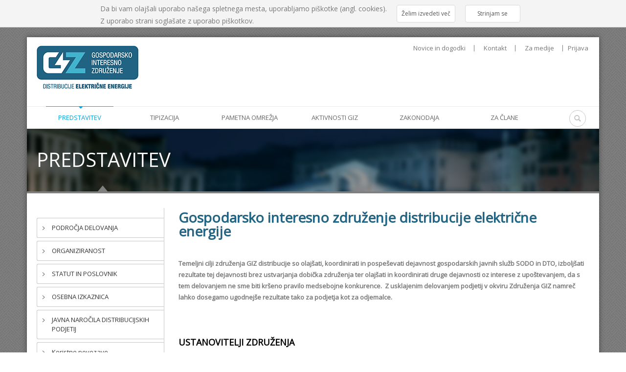

--- FILE ---
content_type: text/html; charset=utf-8
request_url: https://www.giz-dee.si/Predstavitev
body_size: 26955
content:
<!DOCTYPE html>
<html  lang="sl-SI">
<head id="Head"><meta http-equiv="X-UA-Compatible" content="IE=edge" /><title>
	Predstavitev
</title><meta id="MetaDescription" name="DESCRIPTION" content="Predstavitev GIZ Distribucije električne energije, ki so ga ustanovila podjetja za distribucijo električne energije v Sloveniji z namenom boljše koordinacije in pospeševanja dejavnosti distribucije električne energije. " /><meta id="MetaKeywords" name="KEYWORDS" content="GIZ Distribucije električne energije, GIZ DEE, distribucija električne energije, distribucija elektrike, električno omrežje, GIZ" /><meta id="MetaCopyright" name="COPYRIGHT" content="©  GIZ distribucije električne energije" /><meta id="MetaRobots" name="ROBOTS" content="INDEX, FOLLOW" />
        <meta content="text/html; charset=UTF-8" http-equiv="Content-Type" />
        <meta content="text/javascript" http-equiv="Content-Script-Type" />
        <meta content="text/css" http-equiv="Content-Style-Type" />
        <meta name="RESOURCE-TYPE" content="DOCUMENT" />
        <meta name="REVISIT-AFTER" content="1 DAYS" />
        <meta name="RATING" content="GENERAL" />
    <link href="/Portals/_default/default.css?cdv=30" media="all" type="text/css" rel="stylesheet"/><link href="/Resources/Search/SearchSkinObjectPreview.css?cdv=30" media="all" type="text/css" rel="stylesheet"/><link href="/Portals/_default/Skins/20054-UnlimitedColorPack-036/skin.css?cdv=30" media="all" type="text/css" rel="stylesheet"/><link href="/Portals/_default/Skins/20054-UnlimitedColorPack-036/InsidePage-leftmenu.css?cdv=30" media="all" type="text/css" rel="stylesheet"/><link href="/Portals/_default/Containers/20054-UnlimitedColorPack-036/container.css?cdv=30" media="all" type="text/css" rel="stylesheet"/><link href="/Portals/0/portal.css?cdv=30" media="all" type="text/css" rel="stylesheet"/><script src="/Resources/libraries/jQuery/01_09_01/jquery.js?cdv=30" type="text/javascript"></script><script src="/Resources/libraries/jQuery-Migrate/01_02_01/jquery-migrate.js?cdv=30" type="text/javascript"></script><script src="/Resources/libraries/jQuery-UI/01_10_03/jquery-ui.js?cdv=30" type="text/javascript"></script><link id="DNNGo_StyleSwitch_CSS_jquery.fancybox.css"  rel="stylesheet" type="text/css" href="/DesktopModules/DNNGo_SkinPlugin/Resource/css/jquery.fancybox.css?cdv=30" /><!--[if LT IE 9]><link id="IE6Minus" rel="stylesheet" type="text/css" href="/Portals/_default/Skins/20054-UnlimitedColorPack-036/ie.css" /><![endif]--><link rel='SHORTCUT ICON' href='/Portals/0/favicon.ico' type='image/x-icon' /><meta name="viewport" content="width=device-width, minimum-scale=1.0, maximum-scale=1.0" /></head>
<body id="Body">
    
    <form method="post" action="/Predstavitev" id="Form" enctype="multipart/form-data">
<div class="aspNetHidden">
<input type="hidden" name="StylesheetManager_TSSM" id="StylesheetManager_TSSM" value="" />
<input type="hidden" name="ScriptManager_TSM" id="ScriptManager_TSM" value="" />
<input type="hidden" name="__EVENTTARGET" id="__EVENTTARGET" value="" />
<input type="hidden" name="__EVENTARGUMENT" id="__EVENTARGUMENT" value="" />
<input type="hidden" name="__VIEWSTATE" id="__VIEWSTATE" value="72foGdjx/+elOUi9srffueLLosBFZ7uyrqxiKWVH0+fymhtDhKT214Vp0nDytNUad4N1M3597z1MzVuE64hQtbIBCZZ0JQpjc/uLG+N9rKsQ2aRQFCJ6pqyYv3pGgYvb1RJatlI/gzAjzVQg5Qg/N+nDa0r57/fNv49dMbMyVG2ZukeyWB6MQJAoC7889ez9yAkf9pMmNqtTPPB//Kbu0xUMHthYE9/vpZmWoCdKl45Ki0sSTHzkxV32jDqbMY6yrqyei6XddMKcijRU0zd0z8BaiV/Q63OMdP7tiUI0UepmUdwk/cJ7TaIau5+nNB0xVREN/QeYJWzpjZDeAe/SQdvAYOMouqsIEv8O5Ttxp56ppi/m8IOI7lUiCDriFOVW0ZiBj/1MMWS7a8eC+T5UtMDRT8pPhFSXFBMWHSwnLs4MKcKTqEc3LIzJRhFiXb1JLGzrnBHOua2YEU14ND2W/WF7UgdhmEo32KzJhPegCyIbpaXqysSrrl0xYgnEq1EqC1SY14kV8zkin7y2aECVwfC9YGSxx6N80GNJHEVsvwzZ1W8uIxiLpYKuIh3JNvK+FSmNU6zyghsaGu2Z0yHn7Q1Xea/2lQ3Ev5nUfouCsT5QTmNGiQH47PEM+nLP/S7OMDJYKC3WMcQtS6Aq524oYbb6dzaYUz8lcImktDluRUZbZdAu6EUa3R9gnRLoCGPsl8CntOQk2cCxlpGh68F5VLSvRX63vvAZH9wdY8j8PmATskuVgmKfGmFBJwn38U/MU2w/DE8ey3dcCBaC0olBodz45cdVeBDhk8uEsijXNVoDoaBl8SfiEcTg2s+tYX54hmujGxxDrTiYKV/VPiei40hcApn4/IWPKbdr5p1U3AGfRRdTxpBWWsmgVBQVo/a+sEIsPYCZxrteBWFye+vQgZWPyMoKD58/kN9/VT18kk+yhvmNGX6V/QtJBRlXdQf59v4+oEZRfzdISIQfxv+B5w6f79DIzZx1NfTvdp1f+XJY1iJeMmYIi31mf/J0IlpHL91mATFSajizKivFOx2eYObRfmj/vV8p2acN+VMhXXjZcWNLAQ1Qnni45pfFM7OV+C6A/iZz7eNNUA348OwlxLE2elESX9nGqxZB7dfRchgw9xJfPX/YRCs2k+ub7CF1+rhJd4TH2DbZtvYC/TiZjxNF9uuDFUudXZtKDrQvgxM2CSEmjfVnXcqLRa/6tD6kbPWqmtcneVkp8BtaeM2KVOtBvtmvLxwUNQcnWvNN7pBOMv0unW6tt4yBEZGVmTLzFZlhS5L0vbOsn1sJAglJzZq1TnlhtnfATfRmlhsu81ohdp6qKsEzHgJ1eUwU/WzlbjX3N0z4tf9JrTeFl3C96vanTNm49dN1QqB3oSxOFeeNcSe6WqlRTTAnPsaHIkPiDpTa791SiNQt8xdZWkjiMvSygxbqsWiYMhU5Nr7U83/0KV+lbKoIE0tiTbAL7ee/JM05TK6fNy0mcUhqnjdZWc1kxVwiv5W/vLqMdCk6Mw/zm1WryVpiTNLpxGNuQDWEzkJZS8/ZBczZbbF+DuH/lkfJZVOdnEoFmW9Qpii667Y4Z04bbluC8zKuJ1mgskKyZBjLfuBKspcXXxp8Gg4WQrFRgxEw3EeGaG08gwOepxjSM3Y9gV5kdeHVuFnIBdRww5Et7zBEeDVRnFPNdno5DcZ0vj9+2qyGCiGhmudDfKa1thC2zgreqlb4g9naSsRE2mRi8HPfmj/MMHB9YpZWSauw67mKu+BOcBkUALjoZJh1ugD3a2q075p+BoZHG/LWRBQJk9iH8PMyQdSAj8XTFmRdOvgrn8XNTOz9tq6/pMSjpESXRxgQVDZ2HqBTBLEhsDUjJfqgmjIyWQrA9cCtdEa9cQJoigJQn7NS/sRscIVQYPMcl0BgBYuWaFJCDnWdkkAw395qikbf0uRvifn+a9LucbkHZJsBP5URYdNaZHRyunaoCIMjGjNBWG1tg8FEKSgm1ZfKpEGlbZurNcp67++CnDM2efdnCwq9LWKWfIejJzM5W8q/ZVjjqUUIpFg2Hyf5Ik5aYsH5YtlqZWo5weOmHjV7tdOcIL3i515BWUO7jXPI2xG0N9lmNmEo3aEiGXS5unhNOtpasgzPW2FToiicfBYY3/KBCSESfZnm6Gi98mSaUlInFdMUi/hL1bOxj4luQFjEZ+q8b80CPeBVyJa1jP37IQhAFv5cSHGyDE2E/xnWqmNyhOPGsyNd/Fqp9ENE7oEH4WDJNO+Zd82RZzexLZuByF+IU/S8yfObo9Dl/UnFdBuYu01Aiia8d5gkxEPLoUk/dBTs9i0GyLPhqpi9IEoCTnso4vwu2deYK2EPY7F9v1Y41MXT5ZexzX4Xq3pT2ViaMt0T3eXsO2CA9i4SU9dAeIk+mj+mi/RsRJbfWjvE+7bHQl3H9QnXXut5FX1YyZSKs23/H0vEZ/AxGF5lGQEdBQ7amrt90f8uxKa69n8tGqVPAFdez9PCprkB6xaoJjr+bajlD9xxRNZLIyD86WbeOeYA0xcK+XlBHyKZSR+1JZT5k6d7loJHaKXrWeAnKK8TcTJ8V/riA+nIaJuCtTdAKASWQ2JJetlqckc4ArYHN3Ycfa+Wk+EXigPt2a10jwFTUeK/a/E+LLecdic0MIw4QN5DnAilDmWUOF+BhhEKIBYCKW6Kgjq9ptw7RElsO83uGinbsIS92GJp72fY8v8x3q2SvZ2rJTvG1ASy66kyqXkp12P19Ubvoo/Bg2ioyt0XXBtCrx7er8HHQvKTFMpJ3xrWf0qWnMEqet6rexjeNh4c+YfUvePuQufZubiBQ3YfRRAC7LEnmPfvbRpzMgtsKygFacjmckdE6CLO0wW2GnaYy2N0HKRG177urOA38Pum+n2Heet+lenJrKMeccr0m0kvpVxnezr1rJieLVhT+Of3Z/tM5sv2lWrOWhjV4RYT+ZAy/oDBLvG3KtM/I8dS5mR/4cykv4qI5gdaHskv1RvDa1NS2NlFEEtRmBhT6nVubbhZ0HD4HEMBTGoQ3pu8uvdaPJT9g585lK+YfifxUjVTUAVG0s1k9oVTccG4CXIpR77v8OoVaDfFB+rWLAPptWSvjJor2Pj1qW0kW46rrz8l/EG4Y7sNPlP6dNuHFi/pSFS1s/BVtOsKWyY7EDmujrhxJ+oMfPkBvC7weVNi375WTLck952h7gXzBBIFiUAuhNeEmkQ0FxJNz1I1RsuBX5Eu1Rxibzoi1tO9rzNKfEatWZ4pCd/WFZBCN2px91beZgc9Aw09ZznODgj0XtdxK4wY+3MOP+1al/D1XU9qG5dcJbIIGj3EF67/uxik+4HynbTjucRtdzgZT8zjOwgSBSCO7KfqVKZyT6xmyeu+GqAkCC4yAprd8O77WGElu1i9LYly1T8FMbGl0XmZ0G0r/jDVNkPeyKGE1cjp3/xSZ3w3JwiiiUYrtggWIjJSpWC46c1bH10XfxU7vpEDkHGxVhyAZ3Yg2Q5Xx7GG7GzKONrWqghcd/nQaI++GDr9k5WaxGWIwTtl3tyiHmuum1mglme+FKWQNpfqXzjvrh5ovKM0yZjlos8t/jPIf5njxapw2PXWT23ViqwCv8BZbFadJQwCkGWuRGayz8X6GHxJlgatAJp9QtlSAB7Yryfypfq9lq7AdSXLxufmaArHfG8wKGUGF/xU8HNf7g9ELDnOUXybSOVrdvMURzkH24jzMOKb6XDHy8t8dhiaq/3ZmFZi/l84dvR/8atfDtIIMfV4oLAFOy7zNcs8gNdfZR1iJxp+7sPix44YL3kxkxAJUyEab/zplTjVT8hdykMxjIXiZAjDd19b9BdKllPiFB6zG9Y+HN1BBo/k2dQOy+b9kUD09O81TNVXKY1P563bMQwxbI+FLjsXm2dHiUKC2MOR2N+L8+EzjcvjJ/KFvOHWsnlFeZ+Qdnj6QVk8PVyeXz5+cUzL3iDs6SJFmJqfDuSGSBMlJM+OTgmzjRUmIj4o7amjRuelxnzsJfhlWysqfEDeoLLpzXIftnmYAeHQ+jgwHAxY8GeLw5EdRAj3TQSf6hhO3zGfLdk47s8ufDAa9kQ6X8mWhGf/cRXgJbSooE3D+38HJHiLvPg4csbGuhZ8sVNQQtrQ58EeVm9jsrKwMtQZck9AkupXpVTNbbVD3wWaYczU8dLpEXaElm3riiW6KBvjv47527mZvFuJ1Kzt7Bu5ogxmnByE57QodyVLv9NglK9IkAdelQvNKsXatwvPrQACQYXT33/+fOqs9DWJlshM5/fWjsFhCLbkMJj159QfqRmfkRDDj6hSjrE+1StVTFX9hn2v3q5UD1X0Nchz9A72ARDG/U8j9+ZyUp9/29G70ffV/iUWt1dZc8ptnMwCKZRipsf4GPT0s0DvPr6Z+ypjGZ7VsTqWJ4ihj6uuDmPeGmYYjRS6Cqtw8vE6joSOk5AwuLqNs9HtYS/kWou+mqD9xfaJ6eJf833fF3ETFPFM/CHev1hPNOmHEPGER+hMFflsABmnqvLb+Wn1QkYW4AOOiD5ct8Uh1WV1zxn+1DIvh/HKNgdJFQktVIh6muILDQr7SW4f7ixP4bhFB7VgSUiIYaP699QkQmDQfvWhBoK/Nn0p7kOJARkf7qirpArbGFrsqHXK2nZ+g2B4VIZJf5W0a2XJrZYyBkg36zNwPmUxjTUBQgAfA9xQWNfLeLAMk9wUF5p4Mk90PRN+NuHPqPoZh2fw/KyWC/+nMmvVdWhsYH7gxsF+6U1wukydxOpGQC6vO6LjXJmBR2dWjWJEwIqFK3j3BcLPJJOdWt60vw1rh7I5aXpjiXsg1lYw2S6lEVJvIsqGl3H5pkG0uQZHeEwGL1cWrAmMULCBrm+VAdhHi6xyViDZO/ZLXR56db2lRnuAbb3dvHSH/kwl9IZDYtf1ZV9wOKBtYjHMiwfwhslCjBWK44dO9nkWTJ8SQ6OESfaX1x3FU2fOX2aAY63H0RQOoPTCrvPVJlPuC+Osz42UljWW/VTMOzsCbc1YZyqXU5nFb/ANyyFhqOkXM/dbGgmzohoLU9MF3iuif88w2jPyL1qBLRJu1ZoNo288zhz4CYNbGMdCP0t4mdCcUGV1a+klTHjQfMqH22cE64bM8r0l54Omj6SUOxy57+37foA6V2Y3jXdqwU/umEYUQoDxwGeqP5pW0w69iQpi+p3k9d85vCSzb/BEipq2T+7VVj3IvlusGbXhkSTGZfI7UjqvGu2b7OqR2WjXoxl3mC+UL3PG0ligiANET5sA/o8bA7RCZH1mob/QIJG5Z6TAsvyi4YgcKzIcK3rP6yeuuUflFbx1ZZRp9nY30XFx9lfsa/[base64]//WGmYJJQ1y1yqq/JBfDiIBY8jN45O+KkM8QmMOp5MwIs1otmzvoARW6lFMSY7FHMqauzSDnitRO/U1N3Dwr9PJJQpz7UjEdKetHMkQmJU8rotj7C3GjUhkqIb/zsn+jZvedcGrhga0KC0DSEgMOeELtn/MItOMf1fhcWLtF0nV9zJDQKSbdbl4QJvh/SasFczhlKNGgYjwnoVp1NIKBCKQlRilwMucL2w04lSjUZLBpwzE0HIbP2L66YDIiHbktvLe5au6sJ7n/qSLB0o582omAUxblqhiC6w/uEPKY0JjjxFlbMTuIL8fCX9AR0u689JpRcEm5mz/[base64]/QmgcghPDPmjCp4d86vrlk/h75E1bc1K0s1ZNoFDMV0zxapeG6evV7AiwQx5Vw5sBKK9my63HxmO22vn9Rr8VJ0TiK7cQKGPv8pKWWRif1rTmbnkcNpAxgBRoq7q8sgb3wsTdQsQS/Z8DXdZZztyL87nq0J5mnL24kP0aoxr1rRW19nHn7OnvpV4pyVlLGIdH9W8Vtz9MALlYEcSaJWtLX0/iyzhYr0sa+CkqhTvir8BuuE8ktAVUwyQZWVLeYK4OMHl4rcYtLyvLmp53Vb8P6W40x/0SGONrOBDHhTHNFLI6c4Y494BmeWzCF0Jc1nix06mQEu2trkPgLBrUI97i7EceB90KL0LmqEYXMBFr2UBLp+ELMQ00xqvjkclpubrtGko84TSv1ze/nThgEcWtH4/NfjVn4vkt087VzIgy8W+0tB0GOoP8IWiTLH/wxuY1yx7GEHB358O1Y25dCz9Ul9mwknYwoa2YEoh63zCejRyW7k6iBU475zavmxvvinKotwr6MFCVU13tkOmixnyzNy9SLNkJnD7KUS4pxNIv2A0WaiFtQmc1hVeixQPmNjbC5w+y3cZXc9VMCPhwhiUvUQN7ILuj82WPdof2/JbAR4Hw4MjiCQmvAra4SbgZJH9Towo69WjUZ+X2lRNOGLlqSjqIJzgp/pkBQngkCv1NfBWxAK7DAlhFCpMVM5sWYY4d31cR/o15fVphMigqcD3uFzg2r7zONwqsILcyAu35aj70asuv2NBr7zZXr41H+zFiCQlRWTC0/DVELjy/Phe0FL3VPJjcdfTCQjNsvCSGonRhHUzuyknrE1IlNnenYNYjnv0N1ihaOGFdNcJRMTWTuP8LSiJ5P0/cncStEgkSHUcDIQ0lxLOYO/wZntfp/J3f7d8WHlPf3kqxV+Trt0nn0xUAb+lCtrXiRXbSFbLx5QqpV/cVtsQdswf9/kH4VE7lhQaSbEsX87XfWxrGMjN/142p4Y8ccvb/+d5D6BVbtGoE/ycN4kgSRfDWkyB+z+yVUZkhuZMFDfxfYW11QTUeocy66hdsY+JXgVcsGXoCl4RtdNzGxvUns/w5L64/oSc1nE7bE6a5yaqAmLnSWEOOu1cnMwafNTbpnhZuCg5JRotwjgKQOj8zMRBDsFa7kO3c1QLuXx2/GSQ2xqPAxFJ2ubYotOy4OHlWwBebr6CdrrIXcd7PUfjzS+LhmD/J7bvR9z256UB/ILoX/CGDy9EG5fLtYyiiGg71D/2j46BZzQiYNNrDPJGTMExv3dO/pMohvz2goX64pXQR+J/B6tMqGDEWVuj8BcTeBLDRatA/gg++CTzreVH7jXiTCSyz4WdWjkxjP+Y92TJnWVemz6OplCEW9F7wqGmptvO9EzpHKxbX7AyjlA4H09nKBlnAnTSk0Mx2vqfobNEAIbW24tHvLX4YLsrllmp8az/mUXQctfp9mOTVJ07aXJBKb41jm6m+cQmPsb4flScu39N1ZjMz1OX60th27nYaDKcXyPc6l0Dek4u29K3z+/RhXa+0Yop2I7oRUw2cpkHga+4MOUB97Ce0mFINpYl72zza3PhyZvjyKSpg6P2je+yGL4SukloJI/E7VOe9pmQdpx0sGd8cF2VunzKSCiPe04xIuTod/tciXSPsEpuR3pAVclwFhffKWXP1hnJFQGNrgbZGIowzJ/eYyEha0vg8GklfMNYVrDRsv+azpkFx1OjRYo9wgi/u0MsEXU3Me+K+JaCH4kJibaTQwOqeuoHvjlAVDod6ZNj8JqByRRt/gt9RrlU7fHYq1Jxi13uwBfpHppAGcrijKWUJiUbx4OT724XAPkyjnTaMxcbwWCaajNC5zi51dw+qMtLs3oFIOqOeux55+w6cAuzKI7MyfRfNdnA3zqJ1GXbw7jKi6sDa4sLFMk0XjHaI1MUmXXtw1qLGyJmt0QA2bkHUeB3x2k0dCJ9Nv0Tq1lgJB/l/grxIOG9nEg0pxfx9OUPzXJ0XCvJ9FtieBFoggN4gTDW5KS7CRh8cKCIf0JO9kn5y2cxfhd9g/vBOfYAxxJ6cSQj+q+cZTHGqlC0/aROGEaWdbUQo4q+IwtYEPQOHxekmQltEEbU87EtR3qinkdXfmn+fCuC/O7pyE7SmpRIPL8xCIw6tllRkiRb51fPx55L/40SsEvHvqzES8f85b3XArdgcFMWF0OI2gdXXNpwV4acwjpt7VO5JoRM2Pg46oA2ABEAcC71bFW6+8VyJuG4gDsssxyQQBzm0b+p3rr3WGp4fN4fO32t6Z0a8IoWPwPYhY5pZz1trgxNG/oDEOEmUva9gfmwSlNHgSdsKw4leWjUioH25v0O05/QbwjMIeF38Y4ZLUJFaCxmctlJkfRt5gwEHqqp5PWpByQQg/Cci1I3eTtBIlGMtvNXPdhfX0HlM5TUdPPgIgV1wEY2FvTicjxtvsMqZCLQ+2SXlJNFXieKa8vxjouM5Db1AnXdrb2cLSuwFgH8H5WSZZDv/VzfBjGu1/+Z5o1WRuK4tOihcIcZqjzIHAMMWf4B8dlXJx6r5PWh/HWLPpl8scyBHLrpjfOB2C7UtTGgNv0gp+EFl9Vk1pktaw+N9W8pHvnjBwgNrEdDNsgTiKgn2PnY3q3YSGd0LEiDZgfjCRmq5i7+r7SusBLVBDdCXsJkSs4i2BM1z7VXGuILw1jkBXsUVB0Tdy5odGPo+NkGg/2dPWNzSn/uH+bjUUKpMwhiDJYncB9sU3wGAoMYghQ23TIojXdVuZqVTeeXG9FKX17YA0eIuBiqtgFdmvxyP1CK86kKmw9WLN15UU+4bQJnke7J6nGusIJcVr2II72TpH1d8CTRXpLvTOHJwOQJfbkyQQIkCaIQvB/D7iV3FTpTQgYPhleJQcorL20IrnvkIzZPc9+lQS17A4vfm9/WSSAzTqsbwy08uHG3M8isIBojq7RiyArddsJwfREFAnzxMqyFa2Ujg9qGbKvsvBocxS0BdYMBkEhUQkHlHeWnHHfaiTA4OOedrbbjJjz4DULpg5j8A0HD2Fif2rTeS5Dc7cPyf5FQH9HNCoaZPUPdov3BvI9UnqdIkL0tk5mY/Z99qmNZHDsMZWcedckLyRHz0utR5fagC8+3mGyLTNax22qQ1vXjBOp+voOIfb5gfxHBRbXQ8x3MhD3yXDzc/+M7LEEj+wBIjHyvtLraO2+xsNTTbKixXgsWeHTBHO1NxpW+fod5q1I2bwCUqv+CimxP0hfIgZ35oQut8a7gdjR15q6Wk089ADV6IL2nfxuXrCiA9yp10CQWN5ondfYZjF1GyPBu0ntiVoXI5vLRG9Q/OVUssWxIbHWPuMJo+8eAIJj60qFG/bfDZHXQtzIjaW4KE9QEzGB3znmyYooP2zZpXAn6S6aEpocFg9fKio4eXZKmBEZCOxxJohHcpiSp7OeOHyEXS0j6AamW3GzWh4Fqw9raQ3LDqt2ipbFoiprOZ64YPOEwiHifmIi/+JCDFmNimYh3CDUAaNHyPXvLECqIuW4R75BNDehaKSvRj+bHG69r1bp/HEOKNT4Zdv8IbhYgMkzV3pMSKBkPfE2vsVdjoNLVq7quegCNRHqolzALiA36ZLJcSPaSEw8rmcidU6E182ws7klI5T9wsRcW3H7B13yo2/kip96RwZ73FS/YehlhCv5AoBtorQOutewJLjIH70pZZSuXrn6F66hnBjTigR/hDP41aFXxvZTL1UgsTBcHS6MEdbMT0bocXDnHsakvxgqbFFqZ0pu8OlZxRrHxcTM2ImxGTeE/iniAVosbXDOGTiwggxwlaTG+iaAUdvhiTs0DmIs084rfGmic8+JT9SbWHwNjtrphTUT1Kdq/[base64]/cnKXrj8CJ+9C1DXZEdGd7taqYKeEGcYN7Kzo/4P3nkNVSD9ulhprKSK0pxwVQRckg7TOrA3OhhcPfIm8gsfFBk9Vk5xe0EA/IeCjV7fZIRGfCB1ztxXahp9nvE0LsRTHq1ZMy9Mg+nuzWpxCpCj21/dn7Z/1IVpIZ75Z8zecA+Luz17G3Z0X9g9e07SsZTF9UI8VMY5FxW6eY+1Dy19jGQwA4oeV4/ugZJf9SdXIDJh2MeVeRE5PTeweFdpkaMYV78SuonaqE6Qrtvugo28LSLqu774+0V8vri3o3Yvd2lcXpmng9hHvj20ilctLInMYOupx4soWI0PEdwvay0HYcnh2JSBvQBlqVO3ZnfC6arPsAgU9QEOqhnmQhOyKIt9qZb7QTvcVQF31lggFS4hAdcjJ+hRHlM=" />
</div>

<script type="text/javascript">
//<![CDATA[
var theForm = document.forms['Form'];
if (!theForm) {
    theForm = document.Form;
}
function __doPostBack(eventTarget, eventArgument) {
    if (!theForm.onsubmit || (theForm.onsubmit() != false)) {
        theForm.__EVENTTARGET.value = eventTarget;
        theForm.__EVENTARGUMENT.value = eventArgument;
        theForm.submit();
    }
}
//]]>
</script>


<script src="/WebResource.axd?d=Kho7uRiP2WXX7-rLHLTDJiRjSZklLM9L955Ocmq3MAZvjA99hjbLR7ka9Rycbj4MEybDZQaH1l6vwRZn0&amp;t=638901608248157332" type="text/javascript"></script>


<script src="/DesktopModules/DNNGo_SkinPlugin/Resource/js/jquery.fancybox.r.js?cdv=30" type="text/javascript"></script>
<script src="/DesktopModules/DNNGo_Megamenu/Resource/js/accordion.js" type="text/javascript"></script>
<script src="/DesktopModules/DNNGo_Megamenu/Resource/js/dnngo-megamenu.js?cdv=30" type="text/javascript"></script>
<script type="text/javascript">
//<![CDATA[
var __cultureInfo = {"name":"sl-SI","numberFormat":{"CurrencyDecimalDigits":2,"CurrencyDecimalSeparator":",","IsReadOnly":false,"CurrencyGroupSizes":[3],"NumberGroupSizes":[3],"PercentGroupSizes":[3],"CurrencyGroupSeparator":".","CurrencySymbol":"€","NaNSymbol":"NaN","CurrencyNegativePattern":8,"NumberNegativePattern":1,"PercentPositivePattern":0,"PercentNegativePattern":0,"NegativeInfinitySymbol":"-∞","NegativeSign":"-","NumberDecimalDigits":2,"NumberDecimalSeparator":",","NumberGroupSeparator":".","CurrencyPositivePattern":3,"PositiveInfinitySymbol":"∞","PositiveSign":"+","PercentDecimalDigits":2,"PercentDecimalSeparator":",","PercentGroupSeparator":".","PercentSymbol":"%","PerMilleSymbol":"‰","NativeDigits":["0","1","2","3","4","5","6","7","8","9"],"DigitSubstitution":1},"dateTimeFormat":{"AMDesignator":"dop.","Calendar":{"MinSupportedDateTime":"\/Date(-62135596800000)\/","MaxSupportedDateTime":"\/Date(253402297199999)\/","AlgorithmType":1,"CalendarType":1,"Eras":[1],"TwoDigitYearMax":2049,"IsReadOnly":false},"DateSeparator":". ","FirstDayOfWeek":1,"CalendarWeekRule":0,"FullDateTimePattern":"dddd, dd. MMMM yyyy HH:mm:ss","LongDatePattern":"dddd, dd. MMMM yyyy","LongTimePattern":"HH:mm:ss","MonthDayPattern":"d. MMMM","PMDesignator":"pop.","RFC1123Pattern":"ddd, dd MMM yyyy HH\u0027:\u0027mm\u0027:\u0027ss \u0027GMT\u0027","ShortDatePattern":"d. MM. yyyy","ShortTimePattern":"HH:mm","SortableDateTimePattern":"yyyy\u0027-\u0027MM\u0027-\u0027dd\u0027T\u0027HH\u0027:\u0027mm\u0027:\u0027ss","TimeSeparator":":","UniversalSortableDateTimePattern":"yyyy\u0027-\u0027MM\u0027-\u0027dd HH\u0027:\u0027mm\u0027:\u0027ss\u0027Z\u0027","YearMonthPattern":"MMMM yyyy","AbbreviatedDayNames":["ned.","pon.","tor.","sre.","čet.","pet.","sob."],"ShortestDayNames":["ned.","pon.","tor.","sre.","čet.","pet.","sob."],"DayNames":["nedelja","ponedeljek","torek","sreda","četrtek","petek","sobota"],"AbbreviatedMonthNames":["jan.","feb.","mar.","apr.","maj","jun.","jul.","avg.","sep.","okt.","nov.","dec.",""],"MonthNames":["januar","februar","marec","april","maj","junij","julij","avgust","september","oktober","november","december",""],"IsReadOnly":false,"NativeCalendarName":"gregorijanski koledar","AbbreviatedMonthGenitiveNames":["jan.","feb.","mar.","apr.","maj","jun.","jul.","avg.","sep.","okt.","nov.","dec.",""],"MonthGenitiveNames":["januar","februar","marec","april","maj","junij","julij","avgust","september","oktober","november","december",""]},"eras":[1,"po Kr.",null,0]};//]]>
</script>

<script src="/Telerik.Web.UI.WebResource.axd?_TSM_HiddenField_=ScriptManager_TSM&amp;compress=1&amp;_TSM_CombinedScripts_=%3b%3bSystem.Web.Extensions%2c+Version%3d4.0.0.0%2c+Culture%3dneutral%2c+PublicKeyToken%3d31bf3856ad364e35%3asl-SI%3aa8328cc8-0a99-4e41-8fe3-b58afac64e45%3aea597d4b%3ab25378d2" type="text/javascript"></script>
<div class="aspNetHidden">

	<input type="hidden" name="__VIEWSTATEGENERATOR" id="__VIEWSTATEGENERATOR" value="CA0B0334" />
	<input type="hidden" name="__VIEWSTATEENCRYPTED" id="__VIEWSTATEENCRYPTED" value="" />
	<input type="hidden" name="__EVENTVALIDATION" id="__EVENTVALIDATION" value="PFIQrKZQduSJf2N340jT18OiVA1G/vasgNwB5zh4EdcXyf9eK9toKZ4nihyTztXnr/5olhxJ/TChAG20gs9rezmpPAKC2k+P20KiyMFMwnvJCgLLGeeNy/egDgtxDTiFnODpcw7+3C8zUk6AGaRT/Pmy/rixz26rRGlylp9TFZlh/YQtqn45eRcmI24N8aa3QuacIdLX5HNOUV6eTUWUw47O53ghSbSouwAgfg==" />
</div><script src="/js/dnn.js?cdv=30" type="text/javascript"></script><script src="/js/dnn.modalpopup.js?cdv=30" type="text/javascript"></script><script src="/js/dnn.servicesframework.js?cdv=30" type="text/javascript"></script><script src="/js/dnncore.js?cdv=30" type="text/javascript"></script><script src="/Resources/Search/SearchSkinObjectPreview.js?cdv=30" type="text/javascript"></script><script type="text/javascript">
//<![CDATA[
Sys.WebForms.PageRequestManager._initialize('ScriptManager', 'Form', [], [], [], 90, '');
//]]>
</script>

        
        
        




<div class="SkinPlugin_icon">
    
</div>
<script type="text/javascript">
    jQuery(".SkinPlugin_icon a#dnn_SKINPLUGIN1_ctl00_hlLink").attr('rel', 'gallery').fancybox_r({ type: 'iframe', autoSize: false, modal: true, width: 900,height:600 });

    function CloseFancybox() {

        jQuery.fancybox_r.close();
    }
</script>


 

<!--[if lt IE 9]>
<script src="https://html5shim.googlecode.com/svn/trunk/html5.js"></script>
<![endif]-->

<div class="body_bg">
  <div id="dnn_wrapper">
    <div  class="navigation  navigation_mobile visible-xs">
      <div class="searchBox2" id="search2" >
        <span id="dnn_dnnSEARCH2_ClassicSearch">
    
    
    <span class="searchInputContainer" data-moreresults="See More Results" data-noresult="Ni najdenih rezultatov">
        <input name="dnn$dnnSEARCH2$txtSearch" type="text" maxlength="255" size="20" id="dnn_dnnSEARCH2_txtSearch" class="NormalTextBox" autocomplete="off" placeholder="Iskanje..." />
        <a class="dnnSearchBoxClearText"></a>
    </span>
    <a id="dnn_dnnSEARCH2_cmdSearch" class="search" href="javascript:__doPostBack(&#39;dnn$dnnSEARCH2$cmdSearch&#39;,&#39;&#39;)"> </a>
</span>


<script type="text/javascript">
    $(function() {
        if (typeof dnn != "undefined" && typeof dnn.searchSkinObject != "undefined") {
            var searchSkinObject = new dnn.searchSkinObject({
                delayTriggerAutoSearch : 400,
                minCharRequiredTriggerAutoSearch : 2,
                searchType: 'S',
                enableWildSearch: true,
                cultureCode: 'sl-SI',
                portalId: -1
                }
            );
            searchSkinObject.init();
            
            
            // attach classic search
            var siteBtn = $('#dnn_dnnSEARCH2_SiteRadioButton');
            var webBtn = $('#dnn_dnnSEARCH2_WebRadioButton');
            var clickHandler = function() {
                if (siteBtn.is(':checked')) searchSkinObject.settings.searchType = 'S';
                else searchSkinObject.settings.searchType = 'W';
            };
            siteBtn.on('change', clickHandler);
            webBtn.on('change', clickHandler);
            
            
        }
    });
</script>

      </div>
      <div id="mobile_menu"  >
        
<div class="menu_main">
  <div id="multi_menu73d5a8b0d9" class="multi_menu">
<ul  id="gomenu73d5a8b0d9" class="dropdown "><li class="current Item-1 dir"><a href="https://www.giz-dee.si/Predstavitev" class="menuitem active" title="Predstavitev" ><span class='menu_arrow arrow_closed'>-</span><span>PREDSTAVITEV</span></a><ul><li class=" SunItem-1 "><a href="https://www.giz-dee.si/Predstavitev/Podrocja-delovanja"  title="Področja delovanja" ><span>PODROČJA DELOVANJA</span></a></li><li class=" SunItem-2 "><a href="https://www.giz-dee.si/Predstavitev/Organiziranost"  title="Organiziranost" ><span>ORGANIZIRANOST</span></a></li><li class=" SunItem-3 "><a href="https://www.giz-dee.si/Predstavitev/Statut-in-poslovnik"  title="Statut in poslovnik" ><span>STATUT IN POSLOVNIK</span></a></li><li class=" SunItem-4 "><a href="https://www.giz-dee.si/predstavitev/osebna-izkaznica"  title="Osebna izkaznica" ><span>OSEBNA IZKAZNICA</span></a></li><li class=" SunItem-5 "><a href="https://www.giz-dee.si/PREDSTAVITEV/JAVNA-NAROČILA-DISTRIBUCIJSKIH-PODJETIJ"  title="Javna naročila distribucijskih podjetij" ><span>JAVNA NAROČILA DISTRIBUCIJSKIH PODJETIJ</span></a></li><li class=" SunItem-6 "><a href="https://www.giz-dee.si/PREDSTAVITEV/Koristne-povezave"  title="Koristne povezave" ><span>Koristne povezave</span></a></li></ul></li><li class=" Item-2 "><a href="https://www.giz-dee.si/TIPIZACIJA" class="menuitem " title="TIPIZACIJA" ><span>TIPIZACIJA</span></a></li><li class=" Item-3 "><a href="https://www.giz-dee.si/pametna-omrezja" class="menuitem " title="PAMETNA OMREŽJA" ><span>PAMETNA OMREŽJA</span></a></li><li class=" Item-4 dir"><a href="https://www.giz-dee.si/Aktivnosti" class="menuitem " title="Aktivnosti GIZ" ><span class='menu_arrow arrow_opened'>+</span><span>AKTIVNOSTI GIZ</span></a><ul><li class=" SunItem-1 "><a href="https://www.giz-dee.si/Aktivnosti/Projekti"  title="Projekti" ><span>PROJEKTI</span></a></li><li class=" SunItem-2 dir"><a href="https://www.giz-dee.si/Aktivnosti/Izobrazevanja"  title="Dogodki" ><span class='menu_arrow arrow_opened'>+</span><span>DOGODKI</span></a><ul><li class=" SunItem-1 "><a href="https://www.giz-dee.si/Interni-strokovni-posvet-13-2-2020-sempeter"  title="Interni strokovni posvet, 13. 2. 2020, Šempeter" ><span>Interni strokovni posvet, 13. 2. 2020, Šempeter</span></a></li><li class=" SunItem-2 "><a href="https://www.giz-dee.si/AKTIVNOSTI-GIZ/DOGODKI/9-strateška-konferenca-EDS-Ljubljana-3-4-2025"  title="9. strateška konferenca EDS – Ljubljana, 3. 4. 2025" ><span>9. strateška konferenca EDS – Ljubljana, 3. 4. 2025</span></a></li><li class=" SunItem-3 "><a href="https://www.giz-dee.si/AKTIVNOSTI-GIZ/DOGODKI/8-strateška-konferenca-EDS-NOva-Gorica-3-4-2024"  title="8. strateška konferenca EDS – Nova Gorica, 3. 4. 2024" ><span>8. strateška konferenca EDS – Nova Gorica, 3. 4. 2024</span></a></li><li class=" SunItem-4 "><a href="https://www.giz-dee.si/AKTIVNOSTI-GIZ/DOGODKI/7-strateška-konferenca-EDS-Bled-8-9-2022"  title="7. strateška konferenca EDS – Bled, 8. 9. 2022" ><span>7. strateška konferenca EDS – Bled, 8. 9. 2022</span></a></li><li class=" SunItem-5 "><a href="https://www.giz-dee.si/AKTIVNOSTI-GIZ/DOGODKI/6-strateška-konferenca-EDS-Maribor-29-9-2021"  title="6. strateška konferenca EDS – Maribor, 29. 9. 2021" ><span>6. strateška konferenca EDS – Maribor, 29. 9. 2021</span></a></li><li class=" SunItem-6 "><a href="https://www.giz-dee.si/AKTIVNOSTI-GIZ/DOGODKI/5-strateška-konferenca-EDS-Rogaška-Slatina-3-4-2019"  title="5. strateška konferenca EDS - Rogaška Slatina, 3. 4. 2019" ><span>5. strateška konferenca EDS - Rogaška Slatina, 3. 4. 2019</span></a></li><li class=" SunItem-7 "><a href="https://www.giz-dee.si/AKTIVNOSTI-GIZ/DOGODKI/4-strateška-konferenca-EDS-Ljubljana-5-4-2018"  title="4. strateška konferenca EDS - Ljubljana, 5. 4. 2018" ><span>4. strateška konferenca EDS - Ljubljana, 5. 4. 2018</span></a></li><li class=" SunItem-8 "><a href="http://www.giz-dee.si/Novice/ArticleID/15/3-strate%C5%A1ka-konferenca-elektrodistribucije-Digitalna-transformacija-slovenske-elektrodistribucije-sporo%C4%8Dilo-za-medije"  title="3. strateška konferenca EDS - Portorož, 4. 4. 2017" ><span>3. strateška konferenca EDS - Portorož, 4. 4. 2017</span></a></li><li class=" SunItem-9 "><a href="http://www.giz-dee.si/Novice/ArticleID/12/2-Strate%C5%A1ka-konferenca-elektrodistribucije-Slovenije-sporo%C4%8Dilo-za-medije"  title="2. strateška konferenca EDS - Brdo, 5. 4. 2016" ><span>2. strateška konferenca EDS - Brdo, 5. 4. 2016</span></a></li><li class=" SunItem-10 "><a href="https://www.giz-dee.si/Strateška-konferenca-elektro-distribucije"  title="1. strateška konferenca EDS - Maribor, 23. 4. 2015" ><span>1. strateška konferenca EDS - Maribor, 23. 4. 2015</span></a></li><li class=" SunItem-11 "><a href="https://www.giz-dee.si/Izdaja-brosure-EMS"  title="Izdaja brošure EMS" ><span>Izdaja brošure EMS</span></a></li><li class=" SunItem-12 dir"><a href="https://www.giz-dee.si/Aktivnosti/Izobrazevanja/Arhiv"  title="Arhiv" ><span class='menu_arrow arrow_opened'>+</span><span>Arhiv</span></a><ul><li class=" SunItem-1 "><a href="https://www.giz-dee.si/Konferenca-energetika-in-regulativa-2015"  title="Konferenca energetika in regulativa 2015" ><span>Konferenca energetika in regulativa 2015</span></a></li></ul></li></ul></li></ul></li><li class=" Item-5 dir"><a href="https://www.giz-dee.si/ZAKONODAJA/Sprejeta-zakonodaja" class="menuitem " title="Zakonodaja" ><span class='menu_arrow arrow_opened'>+</span><span>ZAKONODAJA</span></a><ul><li class=" SunItem-1 "><a href="https://www.giz-dee.si/ZAKONODAJA/Sprejeta-zakonodaja"  title="Sprejeta zakonodaja" ><span>Sprejeta zakonodaja</span></a></li><li class=" SunItem-2 "><a href="https://www.giz-dee.si/ZAKONODAJA/Zakonodaja-v-pripravi"  title="Zakonodaja v pripravi" ><span>Zakonodaja v pripravi</span></a></li></ul></li><li class=" Item-6 "><a href="https://www.giz-dee.si/za-clane" class="menuitem " title="Za člane" ><span>ZA ČLANE</span></a></li><li class=" Item-7 dir"><a href="https://www.giz-dee.si/Korpo" class="menuitem " title="Korpo" ><span class='menu_arrow arrow_opened'>+</span><span>Korpo</span></a><ul><li class=" SunItem-1 "><a href="https://www.giz-dee.si/Novice"  title="Novice in dogodki" ><span>Novice in dogodki</span></a></li><li class=" SunItem-2 "><a href="https://www.giz-dee.si/Kontakt"  title="Kontakt" ><span>Kontakt</span></a></li><li class=" SunItem-3 dir"><a href="https://www.giz-dee.si/Za-medije"  title="Za medije" ><span class='menu_arrow arrow_opened'>+</span><span>Za medije</span></a><ul><li class=" SunItem-1 "><a href="https://www.giz-dee.si/Korpo/Za-medije/Izjave-za-medije"  title="Izjave za medije" ><span>Izjave za medije</span></a></li></ul></li></ul></li></ul>
   </div>
</div>



<script type="text/javascript">
    jQuery(function ($) {
        $("#multi_menu73d5a8b0d9").accordionpro({
            accordion: true,
            speed: 300,
            closedSign: '+',
            openedSign: '-'
        });
    }); 
</script>



 
      </div>
    </div>
    <div class="wrapper">
      <div class="hidden-xs">         
                
                
                <!-- header4 -->
        <div id="header4">
          <header>
            <div class="LogoMenuBox  " >
              <div class="head_mid clearfix">
                <div class="dnn_logo  ">
                  <a id="dnn_dnnLOGO_hypLogo" title="GIZ Distribucije električne energije" href="https://www.giz-dee.si/"><img id="dnn_dnnLOGO_imgLogo" src="/Portals/0/Images/GIZ-logotip.png" alt="GIZ Distribucije električne energije" style="border-width:0px;" /></a>
                </div>
                <div class="HeadRight">
                  <div class="languageBox  ">
                    <div class="language-object" >


</div>
                  </div>
                  <div class="Login  ">
				  <div class="KorpoMenu">
						<!-- DDRmenu v02.00.01 - bootstrapNav template --><ul class="nav nav-pills">

	<li class="">
	
		<a href="https://www.giz-dee.si/Novice" >Novice in dogodki</a>
	
	</li>

	<li class="">
	
		<a href="https://www.giz-dee.si/Kontakt" >Kontakt</a>
	
	</li>

	<li class="dropdown ">
	
		<a href="https://www.giz-dee.si/Za-medije" >Za medije<b class="caret hidden-desktop pull-right icon-chevron-down icon-white"></b></a>
	
	    <ul class="dropdown-menu">
	    
	<li class="">
	
		<a href="https://www.giz-dee.si/Korpo/Za-medije/Izjave-za-medije" >Izjave za medije</a>
	
	</li>

	    </ul>
	
	</li>

</ul>

					</div>
                    


                  
<div id="dnn_dnnLogin_loginGroup" class="loginGroup">
    <a id="dnn_dnnLogin_enhancedLoginLink" title="Prijava" class="LoginLink" rel="nofollow" onclick="return dnnModal.show(&#39;https://www.giz-dee.si/Login?returnurl=/Predstavitev&amp;popUp=true&#39;,/*showReturn*/true,300,650,true,&#39;&#39;)" href="https://www.giz-dee.si/Login?returnurl=%2fPredstavitev">Prijava</a>
</div>
                  </div>
                  <div id="dnn_HeadPane" class="HeadPane  "><div class="DnnModule DnnModule-DNN_HTML DnnModule-489"><a name="489"></a></div></div>
                </div>
              </div>
            </div>
            <div class="header_top  ">
             <div class="roll_menu">
              <div class="head_mid clearfix">
              	<div class="dnn_layout">
                 <div class="dnn_logo    ">
                  <a id="dnn_dnnLOGO3_hypLogo" title="GIZ Distribucije električne energije" href="https://www.giz-dee.si/"><img id="dnn_dnnLOGO3_imgLogo" src="/Portals/0/Images/GIZ-logotip.png" alt="GIZ Distribucije električne energije" style="border-width:0px;" /></a>
                </div>
                <nav>
                  <div class="dnn_menu  ">
                     <div id="dnngo_megamenu">
                        
    <div class="dnngo_gomenu" id="dnngo_megamenu44eb7d5c0a">
      
         <ul class="primary_structure">
 <li class="dir current item-1">
<a href="https://www.giz-dee.si/Predstavitev"  title="Predstavitev" ><span>PREDSTAVITEV</span></a>
 <div class="dnngo_menuslide">
 <ul class="dnngo_slide_menu ">
 <li >
<a href="https://www.giz-dee.si/Predstavitev/Podrocja-delovanja"  title="Področja delovanja" ><span>PODROČJA DELOVANJA</span></a>
</li>
 <li >
<a href="https://www.giz-dee.si/Predstavitev/Organiziranost"  title="Organiziranost" ><span>ORGANIZIRANOST</span></a>
</li>
 <li >
<a href="https://www.giz-dee.si/Predstavitev/Statut-in-poslovnik"  title="Statut in poslovnik" ><span>STATUT IN POSLOVNIK</span></a>
</li>
 <li >
<a href="https://www.giz-dee.si/predstavitev/osebna-izkaznica"  title="Osebna izkaznica" ><span>OSEBNA IZKAZNICA</span></a>
</li>
 <li >
<a href="https://www.giz-dee.si/PREDSTAVITEV/JAVNA-NAROČILA-DISTRIBUCIJSKIH-PODJETIJ"  title="Javna naročila distribucijskih podjetij" ><span>JAVNA NAROČILA DISTRIBUCIJSKIH PODJETIJ</span></a>
</li>
 <li >
<a href="https://www.giz-dee.si/PREDSTAVITEV/Koristne-povezave"  title="Koristne povezave" ><span>Koristne povezave</span></a>
</li>
</ul>
</div>
</li>
 <li class="  item-2">
<a href="https://www.giz-dee.si/TIPIZACIJA"  title="TIPIZACIJA" ><span>TIPIZACIJA</span></a>
</li>
 <li class="  item-3">
<a href="https://www.giz-dee.si/pametna-omrezja"  title="PAMETNA OMREŽJA" ><span>PAMETNA OMREŽJA</span></a>
</li>
 <li class="dir  item-4">
<a href="https://www.giz-dee.si/Aktivnosti"  title="Aktivnosti GIZ" ><span>AKTIVNOSTI GIZ</span></a>
 <div class="dnngo_menuslide">
 <ul class="dnngo_slide_menu ">
 <li >
<a href="https://www.giz-dee.si/Aktivnosti/Projekti"  title="Projekti" ><span>PROJEKTI</span></a>
</li>
 <li class="dir">
<a href="https://www.giz-dee.si/Aktivnosti/Izobrazevanja"  title="Dogodki" ><span>DOGODKI</span></a>
 <div class="dnngo_submenu">
 <ul>
 <li >
<a href="https://www.giz-dee.si/Interni-strokovni-posvet-13-2-2020-sempeter"  title="Interni strokovni posvet, 13. 2. 2020, Šempeter" ><span>Interni strokovni posvet, 13. 2. 2020, Šempeter</span></a>
</li>
 <li >
<a href="https://www.giz-dee.si/AKTIVNOSTI-GIZ/DOGODKI/9-strateška-konferenca-EDS-Ljubljana-3-4-2025"  title="9. strateška konferenca EDS – Ljubljana, 3. 4. 2025" ><span>9. strateška konferenca EDS – Ljubljana, 3. 4. 2025</span></a>
</li>
 <li >
<a href="https://www.giz-dee.si/AKTIVNOSTI-GIZ/DOGODKI/8-strateška-konferenca-EDS-NOva-Gorica-3-4-2024"  title="8. strateška konferenca EDS – Nova Gorica, 3. 4. 2024" ><span>8. strateška konferenca EDS – Nova Gorica, 3. 4. 2024</span></a>
</li>
 <li >
<a href="https://www.giz-dee.si/AKTIVNOSTI-GIZ/DOGODKI/7-strateška-konferenca-EDS-Bled-8-9-2022"  title="7. strateška konferenca EDS – Bled, 8. 9. 2022" ><span>7. strateška konferenca EDS – Bled, 8. 9. 2022</span></a>
</li>
 <li >
<a href="https://www.giz-dee.si/AKTIVNOSTI-GIZ/DOGODKI/6-strateška-konferenca-EDS-Maribor-29-9-2021"  title="6. strateška konferenca EDS – Maribor, 29. 9. 2021" ><span>6. strateška konferenca EDS – Maribor, 29. 9. 2021</span></a>
</li>
 <li >
<a href="https://www.giz-dee.si/AKTIVNOSTI-GIZ/DOGODKI/5-strateška-konferenca-EDS-Rogaška-Slatina-3-4-2019"  title="5. strateška konferenca EDS - Rogaška Slatina, 3. 4. 2019" ><span>5. strateška konferenca EDS - Rogaška Slatina, 3. 4. 2019</span></a>
</li>
 <li >
<a href="https://www.giz-dee.si/AKTIVNOSTI-GIZ/DOGODKI/4-strateška-konferenca-EDS-Ljubljana-5-4-2018"  title="4. strateška konferenca EDS - Ljubljana, 5. 4. 2018" ><span>4. strateška konferenca EDS - Ljubljana, 5. 4. 2018</span></a>
</li>
 <li >
<a href="http://www.giz-dee.si/Novice/ArticleID/15/3-strate%C5%A1ka-konferenca-elektrodistribucije-Digitalna-transformacija-slovenske-elektrodistribucije-sporo%C4%8Dilo-za-medije"  title="3. strateška konferenca EDS - Portorož, 4. 4. 2017" ><span>3. strateška konferenca EDS - Portorož, 4. 4. 2017</span></a>
</li>
 <li >
<a href="http://www.giz-dee.si/Novice/ArticleID/12/2-Strate%C5%A1ka-konferenca-elektrodistribucije-Slovenije-sporo%C4%8Dilo-za-medije"  title="2. strateška konferenca EDS - Brdo, 5. 4. 2016" ><span>2. strateška konferenca EDS - Brdo, 5. 4. 2016</span></a>
</li>
 <li >
<a href="https://www.giz-dee.si/Strateška-konferenca-elektro-distribucije"  title="1. strateška konferenca EDS - Maribor, 23. 4. 2015" ><span>1. strateška konferenca EDS - Maribor, 23. 4. 2015</span></a>
</li>
 <li >
<a href="https://www.giz-dee.si/Izdaja-brosure-EMS"  title="Izdaja brošure EMS" ><span>Izdaja brošure EMS</span></a>
</li>
 <li class="dir">
<a href="https://www.giz-dee.si/Aktivnosti/Izobrazevanja/Arhiv"  title="Arhiv" ><span>Arhiv</span></a>
 <div class="dnngo_submenu">
 <ul>
 <li >
<a href="https://www.giz-dee.si/Konferenca-energetika-in-regulativa-2015"  title="Konferenca energetika in regulativa 2015" ><span>Konferenca energetika in regulativa 2015</span></a>
</li>
</ul>
</div>
</li>
</ul>
</div>
</li>
</ul>
</div>
</li>
 <li class="dir  item-5">
<a href="https://www.giz-dee.si/ZAKONODAJA/Sprejeta-zakonodaja"  title="Zakonodaja" ><span>ZAKONODAJA</span></a>
 <div class="dnngo_menuslide">
 <ul class="dnngo_slide_menu ">
 <li >
<a href="https://www.giz-dee.si/ZAKONODAJA/Sprejeta-zakonodaja"  title="Sprejeta zakonodaja" ><span>Sprejeta zakonodaja</span></a>
</li>
 <li >
<a href="https://www.giz-dee.si/ZAKONODAJA/Zakonodaja-v-pripravi"  title="Zakonodaja v pripravi" ><span>Zakonodaja v pripravi</span></a>
</li>
</ul>
</div>
</li>
 <li class="  item-6">
<a href="https://www.giz-dee.si/za-clane"  title="Za člane" ><span>ZA ČLANE</span></a>
</li>
 <li class="dir  item-7">
<a href="https://www.giz-dee.si/Korpo"  title="Korpo" ><span>Korpo</span></a>
 <div class="dnngo_menuslide">
 <ul class="dnngo_slide_menu ">
 <li >
<a href="https://www.giz-dee.si/Novice"  title="Novice in dogodki" ><span>Novice in dogodki</span></a>
</li>
 <li >
<a href="https://www.giz-dee.si/Kontakt"  title="Kontakt" ><span>Kontakt</span></a>
</li>
 <li class="dir">
<a href="https://www.giz-dee.si/Za-medije"  title="Za medije" ><span>Za medije</span></a>
 <div class="dnngo_submenu">
 <ul>
 <li >
<a href="https://www.giz-dee.si/Korpo/Za-medije/Izjave-za-medije"  title="Izjave za medije" ><span>Izjave za medije</span></a>
</li>
</ul>
</div>
</li>
</ul>
</div>
</li>
</ul>

      
    </div>
    
    
<script type="text/javascript">
    jQuery(document).ready(function ($) {
        $("#dnngo_megamenu44eb7d5c0a").dnngomegamenu({
            slide_speed: 200,
            delay_disappear: 500,
            popUp: "vertical"//level
        });
    });


	jQuery(document).ready(function () {
		jQuery("#dnngo_megamenu44eb7d5c0a").has("ul").find(".dir > a").attr("aria-haspopup", "true");
	}); 

</script>
                      </div>
                  </div>
                </nav>
                <div class="pulldownsearch  ">
                  <div class="searchbut"  id="searchbut"><span class="glyphicons glyph-search"></span></div>
                    <div class="searchBox" id="search" >
                      <span id="dnn_dnnSEARCH_ClassicSearch">
    
    
    <span class="searchInputContainer" data-moreresults="See More Results" data-noresult="Ni najdenih rezultatov">
        <input name="dnn$dnnSEARCH$txtSearch" type="text" maxlength="255" size="20" id="dnn_dnnSEARCH_txtSearch" class="NormalTextBox" autocomplete="off" placeholder="Iskanje..." />
        <a class="dnnSearchBoxClearText"></a>
    </span>
    <a id="dnn_dnnSEARCH_cmdSearch" class="search" href="javascript:__doPostBack(&#39;dnn$dnnSEARCH$cmdSearch&#39;,&#39;&#39;)"> </a>
</span>


<script type="text/javascript">
    $(function() {
        if (typeof dnn != "undefined" && typeof dnn.searchSkinObject != "undefined") {
            var searchSkinObject = new dnn.searchSkinObject({
                delayTriggerAutoSearch : 400,
                minCharRequiredTriggerAutoSearch : 2,
                searchType: 'S',
                enableWildSearch: true,
                cultureCode: 'sl-SI',
                portalId: -1
                }
            );
            searchSkinObject.init();
            
            
            // attach classic search
            var siteBtn = $('#dnn_dnnSEARCH_SiteRadioButton');
            var webBtn = $('#dnn_dnnSEARCH_WebRadioButton');
            var clickHandler = function() {
                if (siteBtn.is(':checked')) searchSkinObject.settings.searchType = 'S';
                else searchSkinObject.settings.searchType = 'W';
            };
            siteBtn.on('change', clickHandler);
            webBtn.on('change', clickHandler);
            
            
        }
    });
</script>

                    </div>
                </div>
                </div>
              </div>
              </div>
            </div>
          </header>
        </div>
        <!-- header4 End --> 
                
         </div>
      
      <div class="visible-xs">
        <header>
          <div class=" phoneHeadTop clearfix  ">
            <a id="dnn_dnnLOGO2_hypLogo" title="GIZ Distribucije električne energije" href="https://www.giz-dee.si/"><img id="dnn_dnnLOGO2_imgLogo" src="/Portals/0/Images/GIZ-logotip.png" alt="GIZ Distribucije električne energije" style="border-width:0px;" /></a>
            <span class="switchOpen glyphicons">  </span> </div>
          <div class="phoneHeadBottom  ">
            <div id="dnn_HeadPane_phone" class="HeadPane_phone   DNNEmptyPane"></div>
            <div class="Login  ">
              

            <span class="sep">|</span>
              
<div id="dnn_dnnLogin2_loginGroup" class="loginGroup">
    <a id="dnn_dnnLogin2_enhancedLoginLink" title="Prijava" class="LoginLink" rel="nofollow" onclick="return dnnModal.show(&#39;https://www.giz-dee.si/Login?returnurl=/Predstavitev&amp;popUp=true&#39;,/*showReturn*/true,300,650,true,&#39;&#39;)" href="https://www.giz-dee.si/Login?returnurl=%2fPredstavitev">Prijava</a>
</div>
            </div>
            <div class="languageBox  ">
              <div class="language-object" >


</div>
            </div>
          </div>
        </header>
      </div>
      <div class="breadcrumbBox   ">
          <div class="content_mid clearfix">
		  	<div class="breadcrumbLeft"><span class="glyphicons glyph-google-maps"></span></div>
            <div class="breadcrumbborder clearfix">
              <h3 class="breadcrumbTitle">PREDSTAVITEV </h3>
              <div class="breadcrumbRight">
			  	<a href="https://www.giz-dee.si/" > <span class="glyphicons glyph-home"></span></a>
                <span id="dnn_dnnBREADCRUMB_lblBreadCrumb"><a href="https://www.giz-dee.si/Predstavitev" class="breadcrumb">PREDSTAVITEV</a></span>

              </div>
              <div class="clear"></div>
            </div>
            <div id="dnn_breadcrumbPane" class="breadcrumbPane DNNEmptyPane"></div>
          </div>
      </div>
      <div class="dnn_layoutB">
        <div class="content_mid">
          <section id="dnn_content">
            <div class="clearfix">
              <div  class="row LeftPage_Box">
               <div class="hidden-xs col-sm-3 LeftBox" id="ListBox">
                  <div id="left_menu">
                    
<div id="gomenue7def5e79e" class="gomenu ">
    <ul  class=""><li class="   Item-1"><a href="https://www.giz-dee.si/Predstavitev/Podrocja-delovanja"  title="Področja delovanja" ><span>PODROČJA DELOVANJA</span></a></li><li class="   Item-2"><a href="https://www.giz-dee.si/Predstavitev/Organiziranost"  title="Organiziranost" ><span>ORGANIZIRANOST</span></a></li><li class="   Item-3"><a href="https://www.giz-dee.si/Predstavitev/Statut-in-poslovnik"  title="Statut in poslovnik" ><span>STATUT IN POSLOVNIK</span></a></li><li class="   Item-4"><a href="https://www.giz-dee.si/predstavitev/osebna-izkaznica"  title="Osebna izkaznica" ><span>OSEBNA IZKAZNICA</span></a></li><li class="   Item-5"><a href="https://www.giz-dee.si/PREDSTAVITEV/JAVNA-NAROČILA-DISTRIBUCIJSKIH-PODJETIJ"  title="Javna naročila distribucijskih podjetij" ><span>JAVNA NAROČILA DISTRIBUCIJSKIH PODJETIJ</span></a></li><li class="   Item-6"><a href="https://www.giz-dee.si/PREDSTAVITEV/Koristne-povezave"  title="Koristne povezave" ><span>Koristne povezave</span></a></li></ul>
</div>
 



 
                  </div>
                  <div id="dnn_LeftOutPane" class="LeftOutPane DNNEmptyPane"></div>
                </div> 
                <div class="col-sm-9" id="ContentBox">
                  <div class="pane_layout">
                    <section class="row">
                      <div class="col-sm-12">
                        <div id="dnn_TopPane" class="TopPane"><div class="DnnModule DnnModule-DNN_HTML DnnModule-415"><a name="415"></a>
<div class="White">
     <div ></div>
     <div id="dnn_ctr415_ContentPane" class="contentpane"><!-- Start_Module_415 --><div id="dnn_ctr415_ModuleContent" class="DNNModuleContent ModDNNHTMLC">
	<div id="dnn_ctr415_HtmlModule_lblContent" class="Normal">
	<h1>Gospodarsko interesno združenje distribucije električne energije</h1>
<p>&nbsp;</p>
<p><strong>Temeljni cilji združenja GIZ distribucije so olaj&scaron;ati, koordinirati in pospe&scaron;evati dejavnost gospodarskih javnih služb SODO in DTO, izbolj&scaron;ati rezultate tej dejavnosti brez ustvarjanja dobička združenja ter olaj&scaron;ati  in koordinirati druge dejavnosti  oz interese z upo&scaron;tevanjem, da s tem delovanjem ne sme biti kr&scaron;eno pravilo medsebojne konkurence. &nbsp;Z usklajenim delovanjem podjetij v okviru Združenja GIZ  namreč  lahko dosegamo ugodnej&scaron;e rezultate tako za podjetja kot za odjemalce.</strong></p>
<p>&nbsp;</p>
<p>&nbsp;</p>
</div>

</div><!-- End_Module_415 --></div>
     <div class="c_footer"></div>
</div>









</div><div class="DnnModule DnnModule-DNN_HTML DnnModule-473"><a name="473"></a>
<div class="White">
     <div ></div>
     <div id="dnn_ctr473_ContentPane" class="contentpane"><!-- Start_Module_473 --><div id="dnn_ctr473_ModuleContent" class="DNNModuleContent ModDNNHTMLC">
	<div id="dnn_ctr473_HtmlModule_lblContent" class="Normal">
	<h3>USTANOVITELJI ZDRUŽENJA</h3>
<p>&nbsp;</p>
<table>
    <tbody>
        <tr>
            <td style="text-align: center; width: 20%;"><a target="_blank" href="http://www.elektro-celje.si"><img style="vertical-align: middle; text-align: center; width: 125px; height: 64px;" class="img-responsive" alt="Eletro Celje - članica GIZ DEE" src="/portals/0/Images/logo/ElektroCelje_logo_2022.svg" /></a></td>
            <td style="width: 2%;"> </td>
            <td><strong><a target="_blank" href="http://www.elektro-celje.si/">ELEKTRO CELJE</a></strong><span>, podjetje za distribucijo električne energije, d.d., Celje</span>&nbsp;</td>
        </tr>
        <tr>
            <td style="text-align: center; width: 20%;">&nbsp;</td>
            <td></td>
            <td></td>
        </tr>
        <tr>
            <td style="text-align: center; width: 20%;"><a target="_blank" href="http://www.elektro-gorenjska.si"><img width="100%" style="vertical-align: middle; text-align: center;" class="img-responsive" alt="Elektro Gorenjska - članica GIZ DEE" src="/portals/0/Images/logo/EG-logo2018.svg" /></a></td>
            <td>&nbsp;</td>
            <td><strong><a target="_blank" href="http://www.elektro-gorenjska.si/">ELEKTRO GORENJSKA</a></strong><span>, podjetje za distribucijo električne energije, d.d., Kranj,&nbsp;</span>&nbsp;</td>
        </tr>
        <tr>
            <td style="width: 20%;">&nbsp;</td>
            <td></td>
            <td></td>
        </tr>
        <tr>
            <td style="text-align: center; width: 20%;"><a target="_blank" href="http://www.elektro-ljubljana.si"><img width="100%" style="vertical-align: middle; text-align: center;" class="img-responsive" alt="Elektro Ljubljana - članica GIZ DEE" src="/portals/0/Images/logo/ELJ-logo2018-hor.svg" /></a></td>
            <td>&nbsp;</td>
            <td><strong><a target="_blank" href="http://www.elektro-ljubljana.si/">ELEKTRO LJUBLJANA</a></strong><span>, podjetje za distribucijo električne energije, d.d., Ljubljana,&nbsp;</span>&nbsp;</td>
        </tr>
        <tr>
            <td style="text-align: center; width: 20%;">&nbsp;</td>
            <td></td>
            <td></td>
        </tr>
        <tr>
            <td style="text-align: center; width: 20%;"><a target="_blank" href="http://www.elektro-maribor.si"><img width="100%" style="vertical-align: middle; text-align: center;" class="img-responsive" alt="Elektro Maribor - članica GIZ DEE" src="/portals/0/Images/logo/em_logo_hor_duo_rgb.png" /></a>
            </td>
            <td>&nbsp;</td>
            <td><a target="_blank" href="http://www.elektro-maribor.si/"><strong>ELEKTRO MARIBOR</strong></a><span><strong>,</strong> podjetje za distribucijo električne energije, d.d., Maribor,&nbsp;</span></td>
        </tr>
        <tr>
            <td style="text-align: center; width: 20%;">&nbsp;</td>
            <td></td>
            <td></td>
        </tr>
        <tr>
            <td style="text-align: center; width: 20%;"><a target="_blank" href="http://www.elektro-primorska.si"><img width="100%" style="vertical-align: middle; text-align: center;" class="img-responsive" alt="Elektro Primorska - članica GIZ DEE" src="/portals/0/Images/logo/elektro-primorska-logo.gif" /></a><br />
            </td>
            <td>&nbsp;</td>
            <td><a target="_blank" href="http://www.elektro-primorska.si/"><strong>ELEKTRO PRIMORSKA</strong></a><span>, podjetje za distribucijo električne energije, d.d., Nova Gorica.</span></td>
        </tr>
    </tbody>
</table>
<p>&nbsp;</p>
</div>

</div><!-- End_Module_473 --></div>
     <div class="c_footer"></div>
</div>









</div><div class="DnnModule DnnModule-DNN_HTML DnnModule-556"><a name="556"></a>
<div class="White">
     <div ></div>
     <div id="dnn_ctr556_ContentPane" class="contentpane"><!-- Start_Module_556 --><div id="dnn_ctr556_ModuleContent" class="DNNModuleContent ModDNNHTMLC">
	<div id="dnn_ctr556_HtmlModule_lblContent" class="Normal">
	<h3><hr />
</h3>
<h3>Dokumenti</h3>
<ul>
    <li><span><a href="/Portals/0/Brosure/Predstavitev-distribucijskih-podjetij-v-sliki.pdf" target="_blank">Infografika</a></span></li>
    <li><span><a href="/Portals/0/Konferenca-2017/Slovenska-elektrodistribucija.pdf" target="_blank">Slovenska distribucija</a><br />
    </span></li>
</ul>
</div>

</div><!-- End_Module_556 --></div>
     <div class="c_footer"></div>
</div>









</div></div>
                      </div>
                    </section>
                    <section class="row">
                      <div class="col-sm-3">
                        <div id="dnn_RowOne_Grid3_Pane" class="RowOne_Grid3_Pane DNNEmptyPane"></div>
                      </div>
                      <div class="col-sm-9">
                        <div id="dnn_RowOne_Grid9_Pane" class="RowOne_Grid9_Pane DNNEmptyPane"></div>
                      </div>
                    </section>
                    <section class="row">
                      <div class="col-sm-4">
                        <div id="dnn_RowTwo_Grid4_Pane" class="RowTwo_Grid4_Pane DNNEmptyPane"></div>
                      </div>
                      <div class="col-sm-8">
                        <div id="dnn_RowTwo_Grid8_Pane" class="RowTwo_Grid8_Pane DNNEmptyPane"></div>
                      </div>
                    </section>
                    <section class="row">
                      <div class="col-sm-5">
                        <div id="dnn_RowThree_Grid5_Pane" class="RowThree_Grid5_Pane DNNEmptyPane"></div>
                      </div>
                      <div class="col-sm-7">
                        <div id="dnn_RowThree_Grid7_Pane" class="RowThree_Grid7_Pane DNNEmptyPane"></div>
                      </div>
                    </section>
                    <section class="row">
                      <div class="col-sm-6">
                        <div id="dnn_RowFour_Grid6_Pane1" class="RowFour_Grid6_Pane1 DNNEmptyPane"></div>
                      </div>
                      <div class="col-sm-6">
                        <div id="dnn_RowFour_Grid6_Pane2" class="RowFour_Grid6_Pane2 DNNEmptyPane"></div>
                      </div>
                    </section>
                    <section class="row">
                      <div class="col-sm-7">
                        <div id="dnn_RowFive_Grid7_Pane" class="RowFive_Grid7_Pane DNNEmptyPane"></div>
                      </div>
                      <div class="col-sm-5">
                        <div id="dnn_RowFive_Grid5_Pane" class="RowFive_Grid5_Pane DNNEmptyPane"></div>
                      </div>
                    </section>
                    <section class="row">
                      <div class="col-sm-8">
                        <div id="dnn_RowSix_Grid8_Pane" class="RowSix_Grid8_Pane DNNEmptyPane"></div>
                      </div>
                      <div class="col-sm-4">
                        <div id="dnn_RowSix_Grid4_Pane" class="RowSix_Grid4_Pane DNNEmptyPane"></div>
                      </div>
                    </section>
                    <section class="row">
                      <div class="col-sm-9">
                        <div id="dnn_RowSeven_Grid9_Pane" class="RowSeven_Grid9_Pane DNNEmptyPane"></div>
                      </div>
                      <div class="col-sm-3">
                        <div id="dnn_RowSeven_Grid3_Pane" class="RowSeven_Grid3_Pane DNNEmptyPane"></div>
                      </div>
                    </section>
                    <section class="row">
                      <div class="col-sm-4">
                        <div id="dnn_RowEight_Grid4_Pane1" class="RowEight_Grid4_Pane1 DNNEmptyPane"></div>
                      </div>
                      <div class="col-sm-4">
                        <div id="dnn_RowEight_Grid4_Pane2" class="RowEight_Grid4_Pane2 DNNEmptyPane"></div>
                      </div>
                      <div class="col-sm-4">
                        <div id="dnn_RowEight_Grid4_Pane3" class="RowEight_Grid4_Pane3 DNNEmptyPane"></div>
                      </div>
                    </section>
                    <section class="row">
                      <div class="col-sm-3">
                        <div id="dnn_RowNine_Grid3_Pane1" class="RownNine_Grid3_Pane1 DNNEmptyPane"></div>
                      </div>
                      <div class="col-sm-3">
                        <div id="dnn_RowNine_Grid3_Pane2" class="RowNine_Grid3_Pane2 DNNEmptyPane"></div>
                      </div>
                      <div class="col-sm-3">
                        <div id="dnn_RowNine_Grid3_Pane3" class="RowNine_Grid3_Pane3 DNNEmptyPane"></div>
                      </div>
                      <div class="col-sm-3">
                        <div id="dnn_RowNine_Grid3_Pane4" class="RowNine_Grid3_Pane4 DNNEmptyPane"></div>
                      </div>
                    </section>
                    <section class="row">
                      <div class="col-sm-12">
                        <div id="dnn_ContentPane" class="ContentPane DNNEmptyPane"></div>
                      </div>
                    </section>
                    <section class="row">
                      <div class="col-sm-4">
                        <div id="dnn_RowTen_Grid4_Pane1" class="RowTen_Grid4_Pane1 DNNEmptyPane"></div>
                      </div>
                      <div class="col-sm-4">
                        <div id="dnn_RowTen_Grid4_Pane2" class="RowTen_Grid4_Pane2 DNNEmptyPane"></div>
                      </div>
                      <div class="col-sm-4">
                        <div id="dnn_RowTen_Grid4_Pane3" class="RowTen_Grid4_Pane3 DNNEmptyPane"></div>
                      </div>
                    </section>
                    <section class="row">
                      <div class="col-sm-9">
                        <div id="dnn_RowEleven_Grid9_Pane" class="RowEleven_Grid9_Pane DNNEmptyPane"></div>
                      </div>
                      <div class="col-sm-3">
                        <div id="dnn_RowEleven_Grid3_Pane" class="RowEleven_Grid3_Pane DNNEmptyPane"></div>
                      </div>
                    </section>
                    <section class="row">
                      <div class="col-sm-8">
                        <div id="dnn_RowTwelve_Grid8_Pane" class="RowTwelve_Grid8_Pane DNNEmptyPane"></div>
                      </div>
                      <div class="col-sm-4">
                        <div id="dnn_RowTwelve_Grid4_Pane" class="RowTwelve_Grid4_Pane DNNEmptyPane"></div>
                      </div>
                    </section>
                    <section class="row">
                      <div class="col-sm-7">
                        <div id="dnn_RowThirteen_Grid7_Pane" class="RowThirteen_Grid7_Pane DNNEmptyPane"></div>
                      </div>
                      <div class="col-sm-5">
                        <div id="dnn_RowThirteen_Grid5_Pane" class="RowThirteen_Grid5_Pane DNNEmptyPane"></div>
                      </div>
                    </section>
                    <section class="row">
                      <div class="col-sm-6">
                        <div id="dnn_RowFourteen_Grid6_Pane1" class="RowFourteen_Grid6_Pane1 DNNEmptyPane"></div>
                      </div>
                      <div class="col-sm-6">
                        <div id="dnn_RowFourteen_Grid6_Pane2" class="RowFourteen_Grid6_Pane2 DNNEmptyPane"></div>
                      </div>
                    </section>
                    <section class="row">
                      <div class="col-sm-5">
                        <div id="dnn_RowFifteen_Grid5_Pane" class="RowFifteen_Grid5_Pane DNNEmptyPane"></div>
                      </div>
                      <div class="col-sm-7">
                        <div id="dnn_RowFifteen_Grid7_Pane" class="RowFifteen_Grid7_Pane DNNEmptyPane"></div>
                      </div>
                    </section>
                    <section class="row">
                      <div class="col-sm-4">
                        <div id="dnn_RowSixteen_Grid4_Pane" class="RowSixteen_Grid4_Pane DNNEmptyPane"></div>
                      </div>
                      <div class="col-sm-8">
                        <div id="dnn_RowSixteen_Grid8_Pane" class="RowSixteen_Grid8_Pane DNNEmptyPane"></div>
                      </div>
                    </section>
                    <section class="row">
                      <div class="col-sm-3">
                        <div id="dnn_RowSeventeen_Grid3_Pane" class="RowSeventeen_Grid3_Pane DNNEmptyPane"></div>
                      </div>
                      <div class="col-sm-9">
                        <div id="dnn_RowSeventeen_Grid9_Pane" class="RowSeventeen_Grid9_Pane DNNEmptyPane"></div>
                      </div>
                    </section>
                    <div class="row">
                      <div class="col-sm-12">
                        <div id="dnn_BottomPane" class="BottomPane DNNEmptyPane"></div>
                      </div>
                    </div>
                  </div>
                </div>
              </div>
            </div>
          </section>
        </div>
      </div>
      
      <!-- Footer -->
      <div id="footer1">
        <footer>
          <div class="Footer_Contentbg  ">
            <div class="dnn_layoutB">
              <div class="footer_mid clearfix">
                <div class="row">
                  <div class="col-sm-3">
                    <div id="dnn_FootPaneA" class="FootPaneA  "><div class="DnnModule DnnModule-DNN_HTML DnnModule-438"><a name="438"></a>
<div class="White">
     <div ></div>
     <div id="dnn_ctr438_ContentPane" class="contentpane"><!-- Start_Module_438 --><div id="dnn_ctr438_ModuleContent" class="DNNModuleContent ModDNNHTMLC">
	<div id="dnn_ctr438_HtmlModule_lblContent" class="Normal">
	<h4></h4>
<p><strong>GIZ &ndash; distribucije električne energije <br />
Slovenska 56, Ljubljana
<br />
<br />
T: +386 (0)1 230 42 60<br />
G: +386 (0)41 351 469<br />
F: +386 (0)1 230 48 65<br />
E: info@giz-dee.si</strong></p>
<a href="https://www.youtube.com/channel/UCSLnBkVxegXpC6dDQvngLwQ" target="_blank"><img alt="" src="/portals/0/Images/yt.svg" style="width: 40px; height: 40px;" /></a>
</div>

</div><!-- End_Module_438 --></div>
     <div class="c_footer"></div>
</div>









</div></div>
                  </div>
                  <div class="col-sm-3">
                    <div id="dnn_FootPaneB" class="FootPaneB  "><div class="DnnModule DnnModule-DNN_HTML DnnModule-363"><a name="363"></a><div id="dnn_ctr363_ContentPane"><!-- Start_Module_363 --><div id="dnn_ctr363_ModuleContent" class="DNNModuleContent ModDNNHTMLC">
	<div id="dnn_ctr363_HtmlModule_lblContent" class="Normal">
	<p><strong>Članice GIZ DEE</strong></p>
<p style="text-align: center;"><img style="vertical-align: middle;" alt="Člani GIZ distribucije električne energije" src="/portals/0/Images/clanice-GIZ-2025-50.png" /></p>
</div>

</div><!-- End_Module_363 --></div>
</div></div>
                  </div>
                  <div class="col-sm-3">
                    <div id="dnn_FootPaneC" class="FootPaneC   DNNEmptyPane"></div>
                  </div>
                  <div class="col-sm-3">
                    <div id="dnn_FootPaneD" class="FootPaneD   DNNEmptyPane"></div>
                  </div>
                </div>
              </div>
            </div>
          </div>
          <div class="Footer_Bottombg  ">
            <div class="dnn_layoutB">
              <div class="footer_mid clearfix">
                <div class="copyright_style">
                  <span id="dnn_dnnCOPYRIGHT_lblCopyright" class="footer  ">©  GIZ distribucije električne energije</span>

                  <span class="sep  ">|</span>
                  <a id="dnn_dnnPRIVACY_hypPrivacy" class="terms  " rel="nofollow" href="https://www.giz-dee.si/Privacy">Pravno obvestilo</a>
                  <span class="sep    ">|</span>
                  <a id="dnn_dnnTERMS_hypTerms" class="terms  " rel="nofollow" href="https://www.giz-dee.si/Terms">Politika zasebnosti</a>
                  
                </div>
                <div id="dnn_FooterPane" class="FooterPane DNNEmptyPane"></div>
                
              </div>
            </div>
          </div>
          <div id="to_top"><span> </span></div>
        </footer>
      </div>
      <!-- Footer End --> 
    </div>
  </div>
</div>
<script type="text/javascript" src="https://maps.google.com/maps/api/js?sensor=false"></script>
<script type="text/javascript" src="/Portals/_default/Skins/20054-UnlimitedColorPack-036/scripts/script.js"></script> 
<script type="text/javascript" src="/Portals/_default/Skins/20054-UnlimitedColorPack-036/scripts/custom.js"></script> 

<script src="https://www.giz-dee.si/js/eucookie.js"></script>
<script type="text/javascript">


	if (checkCookie(window.cookieName) != window.cookieValue)
	{
       //genericText, iAgreeText, moreText, moreUrl
		createDiv(
		"Da bi vam olajšali uporabo našega spletnega mesta, uporabljamo piškotke (angl. cookies). <br>Z uporabo strani soglašate z uporabo piškotkov.",
		"Strinjam se",
		"Želim izvedeti več",
		"/Terms");
    }

</script>


<script>
$(document).ready(function() {

	if (document.implementation.hasFeature("http://www.w3.org/TR/SVG11/feature#Image", "1.1")) {
		//$("#dnn_dnnLOGO_imgLogo").attr("src", "/Portals/0/Images/GIZ-20let-logotip.svg");
		//$("#dnn_dnnLOGO2_imgLogo").attr("src", "/Portals/0/Images/GIZ-20let-logotip.svg");
	}
});
    </script>

<script>
    var imgItems = document.querySelectorAll(".conference-speaker__img img");
    imgItems.forEach((item) => {
        item.addEventListener('error', function(event) {
            hideImg(item);
        });
    });

    var items = document.querySelectorAll(".conference-speaker__title");
    items.forEach((item) => {
        item.addEventListener('click', function(event) {
            toggleContent(item);
        });
    });

    function toggleContent(elem){
        console.log(elem.nextElementSibling.style);
        if(elem.classList.contains("--active")){
            elem.classList.remove("--active");
            elem.nextElementSibling.style.maxHeight = "0px";
        } else {
            elem.classList.add("--active");
            elem.nextElementSibling.style.maxHeight = "950px";
        }
    }

    function hideImg(elem){
        elem.style.display = 'none';
    }
</script>
        <input name="ScrollTop" type="hidden" id="ScrollTop" />
        <input name="__dnnVariable" type="hidden" id="__dnnVariable" autocomplete="off" value="`{`__scdoff`:`1`,`sf_siteRoot`:`/`,`sf_tabId`:`88`}" />
        <input name="__RequestVerificationToken" type="hidden" value="z3MEyfcm73XdmSIDWi1F5MG5SHF_f-5gkb2waXmEMkIVY6NVvSRRk1-mWxUR2BSh4lMW9ZJ1Bp9vAZyrU3JJT8PBQ-YLITZMD5pq-U-fXTbdRfBztzakGB0xYQo1" />
    
<script type="text/javascript" src="/Resources/Shared/scripts/initWidgets.js" ></script></form>
    
    
</body>
</html>

--- FILE ---
content_type: text/css
request_url: https://www.giz-dee.si/Portals/_default/Skins/20054-UnlimitedColorPack-036/skin.css?cdv=30
body_size: 54304
content:
@import url( bootstrap.css );
@import url( animation.css );

/* CSS Document */

#Body {
	color: #666666;
	background: #FFF;
}

.body_bg { 
	min-height: 100%;
}

html,
body {
	margin: 0px;
	padding: 0px;
	font: normal 12px/1.5 'Open Sans', sans-serif;
	color: #666666;
	height: 100%;
}

p {
	margin: 0px 0px 8px 0px;
}

header,
nav,
section,
footer {
	display: block;
}

TH,
TD,
DIV {
}

A,
A:link {
	text-decoration: none;
	transition: color ease 300ms;
	-moz-transition: color ease 300ms; /* Firefox 4 */
	-webkit-transition: color ease 300ms; /* Safari and Chrome */
	-o-transition: color ease 300ms; /* Opera */
	-ms-transition: color ease 300ms; /* IE9? */
}

A:active {
	text-decoration: none;
}

A:visited {
	text-decoration: none;
}

A:hover {
	text-decoration: underline;
}

h1 {
	letter-spacing: normal;
	margin: 5px 0 10px 0;
}

h2 {
	letter-spacing: normal;
	margin: 5px 0 10px 0;
}

h3 {
	letter-spacing: normal;
	margin: 5px 0 10px 0;
}

h4 {
	letter-spacing: normal;
	margin: 0px 0 4px 0;
}

h5 {
	letter-spacing: normal;
	margin: 5px 0 10px 0;
}

form#Form {
	height: 100%;
}

.ModuleTitle_SubMenu {
	z-index: 9999!important;
}

.clearfix:after {
	clear: both;
	content: ".";
	height: 0px;
	font-size: 0px;
	visibility: hidden;
	display: block;
}

.clearfix {
	display: inline-block;
}

.clearfix {
	display: block;
}

#dnn_ControlPanel #dnnCPWrap {
	filter: none !important;
}

ul.dnnActionMenuBody li ul li a,
ul.dnnActionMenuBody li ul li a img {
	color: #328DDE!important;
}

.clear {
	clear: both;
}
.pb40 {
	padding-bottom: 40px;
	}
.pt40 {
	padding-top: 40px;
	}
@media only screen and (min-width: 768px) and (max-width: 979px) {
		.pb40 {
			padding-bottom: 30px;
			}
		.pt40 {
			padding-top: 30px;
			}	
	}
@media only screen and (max-width: 767px) {
		.pb40 {
			padding-bottom: 20px;
			}
		.pt40 {
			padding-top: 20px;
			}	
	}
/**************** Login page******************/
@media only screen and (max-width:767px) {

.loginContent .LoginPanel {
	width: 100% !important;
}

.loginContent .dnnFormItem .dnnLoginRememberMe {
	white-space: nowrap;
}

.loginContent .dnnFormLabel {
	display: block !important;
	text-align: left !important;
}
}
/**************** register page******************/


@media only screen and (max-width:767px) {

.dnnRegistrationForm {
	min-width: inherit !important;
}

.dnnRegistrationForm .dnnForm {
	width: 100%;
}

.dnnRegistrationForm .dnnFormLabel {
	display: block !important;
	text-align: left !important;
}

.dnnRegistrationForm .dnnForm .dnnFormItem .dnnLabel {
	display: block !important;
	float: none !important;
	text-align: left !important;
	width: 100%;
}

.dnnRegistrationForm .dnnForm .dnnFormItem a.dnnFormHelp {
	right: auto !important;
	position: static !important;
	margin-left: 5px !important;
}

.dnnRegistrationForm .dnnForm .dnnFormItem {
	padding: 0px !important;
	margin: 0px !important;
}

.dnnRegistrationForm .dnnFormItem input[type="text"],
.dnnRegistrationForm .dnnFormItem input[type="password"],
.dnnRegistrationForm .dnnFormItem input[type="email"],
.dnnRegistrationForm .dnnFormItem input[type="tel"],
.dnnRegistrationForm .dnnFormItem select,
.dnnRegistrationForm .dnnFormItem textarea {
	width: 100%;
	margin-bottom: 10px !important;
}
}

/**************** Password page******************/
@media only screen and (max-width:767px) {

.dnnSendPasswordContent {
	width: auto !important;
}

.dnnSendPasswordContent .dnnLabel {
	display: block !important;
	width: 100% !important;
	text-align: left;
}

.dnnSendPasswordContent a.dnnFormHelp,
.dnnSendPasswordContent .dnnForm .dnnFormItem a.dnnFormHelp,
.dnnSendPasswordContent .dnnTooltip label a.dnnFormHelp {
	position: static;
}

.dnnSendPasswordContent input[type="text"],
.dnnSendPasswordContent input[type="password"],
.dnnSendPasswordContent input[type="email"],
.dnnSendPasswordContent input[type="tel"],
.dnnSendPasswordContent select,
.dnnSendPasswordContent textarea {
	width: 90%;
	margin-bottom: 10px !important;
}

.dnnSendPasswordContent ul.dnnActions {
	padding: 0 !important;
}
}

/* ********** Control Panel Style ************** */

.CommandButton,
A.CommandButton:link,
A.CommandButton:visited,
A.CommandButton:active {
	font-size: 12px;
	color: #973939;
	text-decoration: none;
	font-weight: normal;
}

A.CommandButton:hover {
	color: #973939;
	text-decoration: underline;
	font-size: 12px;
	font-weight: normal;
}

.FileManager A,
.FileManager A:link,
.FileManager A:visited,
.FileManager A:active {
	color: #000;
	text-decoration: underline;
}

.FileManager A:hover {
	color: #000;
	text-decoration: none;
}

/* ********** Buttons Style ************** */

a.Button_default,
a.Button_default:link,
a.Button_default:active,
a.Button_default:visited {
	padding: 5px 25px;
	font-size: 14px;
	display: inline-block;
	white-space: nowrap;
	margin: 3px;
	border-radius: 3px;
	-moz-border-radius: 3px;
	-webkit-border-radius: 3px;
	transition: background-color ease-in 200ms;
	-moz-transition: background-color ease-in 200ms; /* Firefox 4 */
	-webkit-transition: background-color ease-in 200ms; /* Safari and Chrome */
	-o-transition: background-color ease-in 200ms; /* Opera */
	-ms-transition: background-color ease-in 200ms; /* IE9? */
}

*+html a.Button_default {
	display: inline;
}

a.Button_default:hover {
	text-decoration: none;
	color: #FFFFFF !important;
}

a.Button_default2,
a.Button_default2:link,
a.Button_default2:active,
a.Button_default2:visited {
	padding: 12px 35px;
	border-radius: 3px;
	-moz-border-radius: 3px;
	-webkit-border-radius: 3px;
	font-size: 16px;
	background: none;
	color: #FFF;
	text-shadow: none;
	transition: all ease-in 200ms;
	-moz-transition: all ease-in 200ms;
	-webkit-transition: all ease-in 200ms;
	-o-transition: all ease-in 200ms;
	-ms-transition: all ease-in 200ms;
	display: inline-block;
	text-decoration: none;
	line-height: 20px;
	text-align: center;
	vertical-align: middle;
	cursor: pointer;
	-webkit-box-shadow: inset 0 1px 0 rgba(255, 255, 255, .2), 0 1px 2px rgba(0, 0, 0, .05);
	-moz-box-shadow: inset 0 1px 0 rgba(255, 255, 255, .2), 0 1px 2px rgba(0, 0, 0, .05);
	box-shadow: inset 0 1px 0 rgba(255, 255, 255, .2), 0 1px 2px rgba(0, 0, 0, .05);
}

*+html a.Button_default2 {
	display: inline;
}

a.Button_default2:hover {
	color: #006fff;
	background: none !important;
}

a.Button_default3,
a.Button_default3:link,
a.Button_default3:active,
a.Button_default3:visited {
	background: url(images/Button_blue.png) repeat-x top left;
	display: inline-block;
	padding: 7px 30px 8px;
	font-size: 14px;
	color: #FFF;
	border-radius: 3px;
	-moz-border-radius: 3px;
	-webkit-border-radius: 3px;
	transition: background-color ease-in 200ms;
	-moz-transition: background-color ease-in 200ms; /* Firefox 4 */
	-webkit-transition: background-color ease-in 200ms; /* Safari and Chrome */
	-o-transition: background-color ease-in 200ms; /* Opera */
	-ms-transition: background-color ease-in 200ms; /* IE9? */
}

*+html a.Button_default3 {
	display: inline;
}

a.Button_default3:hover {
	text-decoration: none;
	background-color: #555 !important;
}

a.Button_blue,
a.Button_blue:link,
a.Button_blue:active,
a.Button_blue:visited {
	background: url(images/Button_blue.png) repeat-x top left;
	display: inline-block;
	padding: 7px 30px 8px;
	font-size: 14px;
	color: #FFF;
	border-radius: 3px;
	-moz-border-radius: 3px;
	-webkit-border-radius: 3px;
	transition: background-color ease-in 200ms;
	-moz-transition: background-color ease-in 200ms; /* Firefox 4 */
	-webkit-transition: background-color ease-in 200ms; /* Safari and Chrome */
	-o-transition: background-color ease-in 200ms; /* Opera */
	-ms-transition: background-color ease-in 200ms; /* IE9? */
}

*+html a.Button_blue {
	display: inline;
}

a.Button_blue:hover {
	text-decoration: none;
	background-color: #555!important;
}











a.Button_blue2{
	padding:12px 30px;
	margin:0px 10px;
	position:relative;
	font-size:14px;
	display:inline-block;
	white-space:nowrap;
	margin-bottom:10px;
	color:#FFFFFF !important;
	transition: 		background-color ease-in 200ms;
	-moz-transition: 	background-color ease-in 200ms; /* Firefox 4 */
	-webkit-transition:     background-color ease-in 200ms; /* Safari and Chrome */
	-o-transition: 		background-color ease-in 200ms; /* Opera */
	-ms-transition: 	background-color ease-in 200ms; /* IE9? */
}
*+html a.Button_blue2{
	display:inline;
}
a.Button_blue2:hover {
	text-decoration:none;
	background:#555555;
}
a.Button_blue3{
	padding:8px 15px;
}

a.Button_blue2 span.glyphicons,
a.Button_blue3 span.glyphicons{
	font-size:24px;
	vertical-align:bottom; 
	margin-right:5px;
}
















/* ********** Pane Style ************** */

.row-fluid [class*="Pane"] {
	padding: 0px 0px 5px 0px;
}

.DNNEmptyPane {
	display: none;
}

.TopPaneA {
	background: #f5f5f5;
}

.BannerPaneB {
	position: relative;
}

.BannerPaneB:before {
	content: ' ';
	position: absolute;
	top: 0px;
	left: 0px;
	background: url(images/Banner_light.png) no-repeat center top;
	width: 100%;
	height: 30px;
	z-index: 900;
}

/* ********** Container Style ************** */

.Head {
	font-weight: bold;
	font-family: 'Open Sans', sans-serif;
}

.SubHead {
	font-family: 'Open Sans', sans-serif;
}

.SubSubHead {
	font-family: 'Open Sans', sans-serif;
}

.Normal {
	font-family: 'Open Sans', sans-serif;
}

/* ********** Breadcrumb Style ************** */

.breadcrumbBox {
	background-size: cover;
	padding: 45px 0px;
}

.breadcrumbBox h3.breadcrumbTitle {
	text-align: center;
}

.breadcrumbBox .breadcrumbPane {
	padding-top: 20px;
}

.breadcrumbBox .Normal {
	color: #FFF;
	text-align: center;
	font-size: 15px;
}

.breadcrumb,
a.breadcrumb:link,
a.breadcrumb:active,
a.breadcrumb:visited {
	text-decoration: none;
	font-weight: normal;
	color: #FFF;
}

a.breadcrumb:hover {
	font-weight: normal;
	text-decoration: underline;
}

/* ********** Other Style ************** */	

.dnn_layout {
	width: 100%;
}

.dnn_layoutB {
	width: 980px;
	margin: 0px auto;
}

#dnn_wrapper {
}

.head_mid,
.content_mid,
.footer_mid {
	padding: 0px 20px;
}

.Skin_05_timeline .comment_form .Post_button .CommandButton:hover {
	background: #555!important;
}

.news_list .post_categories a:hover {
	background: none !important;
}

/*language*/

.languageBox {
	white-space: nowrap;
}

.languageBox span img {
	margin-right: 7px;
	filter: alpha(opacity=50);
	opacity: 0.5;
}

.languageBox span.selected img {
	filter: alpha(opacity=100);
	opacity: 1;
	box-shadow: 0 0 2px rgba(255,255,255,0.4);
	-moz-box-shadow: 0 0 2px rgba(255,255,255,0.4);
	-webkit-box-shadow: 0 0 2px rgba(255,255,255,0.4);
}

/*Login*/

.Login {
	margin-left: 5px;
	padding-left: 0px;
	padding-right: 2px;
	height: 40px;
	line-height: 40px;
}

.Login A,
.Login A:link,
.Login A:active,
.Login A:visited {
	display: inline-block;
}

.Login a.UserLink {
	padding-right: 0px !important;
}

*+html .Login A,
*+html .Login A:link,
*+html .Login A:active,
*+html .Login A:visited {
	display: inline;
}

.Login .registerGroup li.userMessages a,
.Login .registerGroup li.userNotifications a {
	background: url(images/No-bg.png) no-repeat -1px -1px;
}

/* Search Style  */

.pulldownsearch {
	position: relative;
	z-index: 903;
	width: 50px;
}
.visible-xs .pulldownsearch {
	position: absolute!important;
}

.searchbut {
	height: 34px;
	width: 34px;
	line-height:34px;
	font-size: 14px;
	display: block;
	cursor: pointer;
	position: absolute;
	top: 50%;
	left: 50%;
	color: #c5c5c5;
	text-align:center;
	margin: -16px 0px 0px -16px;
	border: 1px solid #c5c5c5;
	border-radius: 17px;
	-moz-border-radius: 17px;
	-webkit-border-radius: 17px;
	background-color:#ffffff;
}

.searchbut.Open .glyphicons.glyph-search:before {
	content: "\E208";
}

.searchBox {
	display:none;
	position: absolute;
	top: 100%;
	right: 0;
	background: #ffffff;
	overflow: inherit !important;
	height: 34px !important;
	z-index: 905;
	border-radius: 17px;
	-moz-border-radius: 17px;
	-webkit-border-radius: 17px;
	border: 1px solid #c5c5c5;
}
.searchBox:before {
	content:"";
	border:5px solid transparent;
	border-bottom:5px solid #c5c5c5;
	position:absolute;
	bottom:100%;
	right:17px;
}



.searchBox #dnn_dnnSEARCH_ClassicSearch,
.searchBox #dnn_dnnSEARCH1_ClassicSearch,
.searchBox #dnn_dnnSEARCH2_ClassicSearch,
.searchBox #dnn_dnnSEARCH3_ClassicSearch {
	background: none;
	border: none;
	float: none;
	height: 34px;
	position: relative;
	white-space: nowrap;
	width: 235px;
	display: block;
	text-align: left;
	color: #FFF;
}

.SearchIcon {
	display: none;
}

.search,
a.search:link,
a.search:active,
a.search:visited {
	text-decoration: none;
	display: block;
	position: absolute;
	right: 0px;
	top: 0px;
	width: 34px;
	height: 34px;
	line-height: 34px;
	overflow: hidden;
	padding: 0px;
	color: #c5c5c5;
	text-align: center;
	font-family: 'Glyphicons Regular';
	font-style: normal;
	font-weight: normal;
	-webkit-font-smoothing: antialiased;
	font-size: 14px;
}

a.search:before {
	content: "\E028";
}

.searchBox input.NormalTextBox {
	width: 165px;
	text-align: left;
	height: 18px;
	line-height:18px;
	padding: 0px 3px 0px 3px;
	background: none;
	border: none;
	display: block;
	position: absolute;
	left: 10px;
	top: 8px;
	outline: 0;
	border-radius: 0px 0px 0px 0px;
	-webkit-appearance: none;
	color: #333333;
}

.searchBox .searchInputContainer {
	position: static !important;
}

.searchBox .searchInputContainer a.dnnSearchBoxClearText.dnnShow {
	top: 2px !important;
	left: auto;
	right: 35px !important;
}

.searchBox.searchSkinObjectPreview {
	right: inherit;
	left: auto;
	right: 0px;
}

.dnnSearchBoxPanel,
.dnnSearchResultPanel {
	width: 100%;
	max-width: none;
	padding: 10px 0px !important;
}

.dnnSearchResultPanel {
	padding: 10px 0px 7px 0px !important;
}

/* ********** HEADER ************** */	


.dnn_logo {
	float: left;
	margin-top:10px;
	margin-bottom:10px;
	width: 208px;
    height: 121px;
}

.LogoMenuBox {
	padding: 35px 0px;
}

.HeadRight .Login {
	display: inline-block;
	vertical-align: middle
}

.HeadRight .languageBox {
	float: none;
	display: inline-block;
	vertical-align: middle;
}

*+html .HeadRight .Login,
*+html .HeadRight .languageBox {
	display: inline;
}

/* ********** NAV ************** */	
/*main menu*/


#top_menu {
	position: relative;
}

#top_menu ul {
	margin: 0px;
	padding: 0px 0px;
	display: block;
}

#top_menu ul {
	display: inline-block;
}

#top_menu ul:after {
	content: ".";
	font-size: 0px;
	height: 0px;
	display: block;
	clear: both;
	visibility: hidden;
}

#top_menu ul {
	margin: 0px 0 0px;
	padding: 0px 0px;
	display: block;
}

#top_menu li {
	list-style: none none outside;
	float: left;
	position: relative;
	margin: 0px 0px 0px 2px;
	padding: 0px;
}

#top_menu > div > ul > li > a,
#top_menu > div > ul > li > a > span,
#top_menu > div > ul > li > a > span:after {
	display: block;
	transition: all ease-in 200ms;
	-moz-transition: all ease-in 200ms; /* Firefox 4 */
	-webkit-transition: all ease-in 200ms; /* Safari and Chrome */
	-o-transition: all ease-in 200ms; /* Opera */
	-ms-transition: all ease-in 200ms; /* IE9? */
}

#top_menu ul li a {
	text-decoration: none;
	display: block;
	cursor: pointer;
	width: auto;
	float: left;
}

#top_menu > div > ul > li {
	position: relative;
}

#top_menu > div.gomenu > ul.dropdown > li.dir.last-item > div.menuslide {
	left: auto !important;
	right: 0px !important;
}

/*sub menu*/

#top_menu .menuslide {
	display: none;
	float: left;
	overflow: hidden;
	position: absolute;
}

#top_menu .menuslide ul {
}

#top_menu .menuslide ul li {
	display: block;
	clear: both;
	padding: 0px;
	background: none;
	margin: 0px;
	position: relative;
}

#top_menu .menuslide ul > li.last-item > a {
	border-bottom: none;
}

#top_menu .menuslide ul li span {
	color: inherit;
	display: block;
	padding: 9px 50px 9px 24px;
	margin: 0px;
	background: none;
	white-space: nowrap;
	font-size: 13px;
}

#top_menu .menuslide ul li a {
	display: block;
	font-weight: normal;
	margin: 0px;
	padding: 0px;
	background: none;
	float: left;
	line-height: 24px;
	height: auto;
	position: relative;
	text-align: left;
	border-bottom: 1px solid #dbdbdb;
}

#top_menu .menuslide ul {
	float: left;
	left: 0px;
	position: relative;
}

#top_menu .menuslide ul > li > a {
	transition: background-color ease-in 200ms;
	-moz-transition: background-color ease-in 200ms; /* Firefox 4 */
	-webkit-transition: background-color ease-in 200ms; /* Safari and Chrome */
	-o-transition: background-color ease-in 200ms; /* Opera */
	-ms-transition: background-color ease-in 200ms; /* IE9? */
}

#top_menu .menuslide ul > li.dir > a {
	background: url(images/arrow-1.png) no-repeat right -59px;
}

#top_menu .menuslide ul > li.dir > a:hover,
#top_menu .menuslide ul > li.dir > a.menu_hover {
	background-position: right 16px;
}

/*Mega_menu*/

#Mega_menu {
	position: relative;
}

#Mega_menu ul {
	margin: 0px;
	padding: 0px 0px;
	display: block;
}

#Mega_menu ul {
	display: inline-block;
}

#Mega_menu ul:after {
	content: ".";
	font-size: 0px;
	height: 0px;
	display: block;
	clear: both;
	visibility: hidden;
}

#Mega_menu ul {
	margin: 0px 0 0px;
	padding: 0px 0px;
	display: block;
}

#Mega_menu li {
	list-style: none none outside;
	float: left;
	position: relative;
	margin: 0px 0px 0px 2px;
	padding: 0px;
}

#Mega_menu > div > ul > li > a,
#Mega_menu > div > ul > li > a > span,
#Mega_menu > div > ul > li > a > span:after {
	display: block;
	transition: all ease-in 200ms;
	-moz-transition: all ease-in 200ms; /* Firefox 4 */
	-webkit-transition: all ease-in 200ms; /* Safari and Chrome */
	-o-transition: all ease-in 200ms; /* Opera */
	-ms-transition: all ease-in 200ms; /* IE9? */
}

#Mega_menu ul li a {
	text-decoration: none;
	display: block;
	cursor: pointer;
	width: auto;
	float: left;
}

#Mega_menu > div > ul > li {
	position: relative;
}

/*-- submenu --*/

.Mega_menu div.mega_submenu {
	padding: 10px 0px;
	position: absolute;
	display: none;
	top: 100%;
	z-index: 705;
	left: 0px;
	margin: 0px;
}

.Mega_menu ul.mega_submenu_ul {
	width: 260px;
	overflow: hidden;
	display: block;
}

.Mega_menu div.Column2 ul.mega_submenu_ul {
	width: 520px;
}

.Mega_menu div.Column3 ul.mega_submenu_ul {
	width: 780px;
}

.Mega_menu div.Column4 ul.mega_submenu_ul {
	width: 1040px;
}

.Mega_menu ul.mega_submenu_ul > li {
	display: block;
	height: 100%;
	padding: 0px;
	float: none;
	width: 220px;
	margin: 0px -1px 0px 0px !important;
	padding: 0px 20px !important;
	zoom: 1;
	background: none !important;
}
.Mega_menu ul.mega_submenu_ul > li:last {
 border-right:none;
}

.Mega_menu ul.mega_submenu_ul li b {
	display: none !important;
}

.Mega_menu ul.mega_submenu_ul ul {
	width: 100%;
}

.Mega_menu ul.mega_submenu_ul ul li {
	float: none !important;
	display: block;
	width: 100%;
	background: none !important;
}

.Mega_menu ul.mega_submenu_ul ul li a {
	display: block;
	width: 100%;
	font-weight: normal;
	float: none !important;
	font-size: 13px !important;
	text-align: left;
	line-height: 20px;
	color: #666666;
	letter-spacing: normal;
	margin: 0px;
	position: relative;
	padding: 8px 0px 8px 15px;
	white-space: normal;
	zoom: 1;
	border: none;
	background: url(images/arrow-1.png) no-repeat left -62px;
}

.Mega_menu ul.mega_submenu_ul ul li a:hover,
.Mega_menu ul.mega_submenu_ul ul li a:hover:after {
}

.Mega_menu ul.mega_submenu_ul ul ul li a {
	background-position: left -66px;
}

.Mega_menu ul.mega_submenu_ul ul li a span {
	white-space: normal !important;
}

.Mega_menu ul.mega_submenu_ul ul li a:hover {
	text-decoration: none;
}

.Mega_menu ul.mega_submenu_ul ul li a span {
	display: block;
	padding: 0px 15px 0px 0px;
	margin: 0px;
	background: none;
	word-break: break-all;
	text-transform: none;
}

.Mega_menu ul.mega_submenu_ul ul ul {
	border: none;
	padding: 8px 0px 5px 15px !important;
	margin: 0px;
	display: block;
	float: none;
	background: none;
	box-shadow: none;
	float: none !important;
	background: none !important;
	border: none !important;
}

.Mega_menu ul.mega_submenu_ul ul ul ul {
	padding: 0px 0px 0px 15px !important;
}

.Mega_menu ul.mega_submenu_ul ul ul li {
	margin: 0 0px 0px 0px;
	padding: 0;
	background: none;
	border: none;
}

.Mega_menu ul.mega_submenu_ul ul ul li a {
	float: none;
	position: relative;
	border-bottom: none;
	line-height: 18px;
	padding: 5px 0px 5px 15px;
	position: relative;
	font-size: 12px;
}
.HeadRight .KorpoMenu
{
float:left;
height: 20px;
display:block;
}

.HeadRight .KorpoMenu a
{
padding:0px;
padding-right: 17px;
padding-left: 17px;
border-right: 1px solid #777777;
border-radius: 0px;
line-height: 13px !important;
}

.HeadRight .KorpoMenu a:hover
{
background:none;
}

.HeadRight .KorpoMenu ul
{
line-height: 13px;
margin-top: 16px;
}

.HeadRight .KorpoMenu ul li ul
{
display:none;
}

.HeadRight .KorpoMenu ul li.dropdown b
{
display:none;
}

.HeadRight .KorpoMenu ul li.active a
{
color: #00a5db;
background:none;
}

.HeadRight .LoginLink
{
padding-left:10px;
}
/*dnngo_megamenu */

.header_top  nav
{
width:95%;
}

#dnngo_megamenu {
	margin: 0px;
	padding: 0px;
	clear: both;
}

#dnngo_megamenu .primary_structure {
	position: relative;
	clear: both;
	margin: 0;
	padding: 0;
	width:100%;
}

#dnngo_megamenu .primary_structure > li {
	float: left;
	list-style: none;
	position: relative;
	width: 16%;
	text-align: center;
}

#dnngo_megamenu .primary_structure > li > a {
	display: inline-block;
	padding: 0;
	transition: background-color ease-in 200ms;
	-moz-transition: background-color ease-in 200ms; /* Firefox 4 */
	-webkit-transition: background-color ease-in 200ms; /* Safari and Chrome */
	-o-transition: background-color ease-in 200ms; /* Opera */
	-ms-transition: background-color ease-in 200ms; /* IE9? */
}

*+html #dnngo_megamenu .primary_structure > li > a {
	display: inline;
}

#dnngo_megamenu .primary_structure > li > a:hover,
#dnngo_megamenu .primary_structure > li.menu_hover > a,
#dnngo_megamenu .primary_structure > li.current > a {
	text-decoration: none;
}

#dnngo_megamenu > div > ul > li > a > span{
	-webkit-box-sizing:content-box;
	-moz-box-sizing:content-box;
	box-sizing:content-box;
}
/*sub*/

#dnngo_megamenu .dnngo_menuslide {
	display: none;
	position: absolute;
	top: 100%;
	left: 0px;
	z-index: 904;
	margin: 0;
	padding: 0;
}

#dnngo_megamenu li.item-7 { display:none; }

/*dnngo_slide_menu*/

#dnngo_megamenu .dnngo_slide_menu {
	margin: 0;
	padding: 0;
	white-space: nowrap;
}

#dnngo_megamenu .dnngo_slide_menu ul {
	box-shadow: 0 0 2px rgba(0,0,0,0.4);
	-moz-box-shadow: 0 0 2px rgba(0,0,0,0.4);
	-webkit-box-shadow: 0 0 2px rgba(0,0,0,0.4);
}

#dnngo_megamenu .dnngo_slide_menu ul,
#dnngo_megamenu .dnngo_slide_menu ul li {
	margin: 0;
	padding: 0;
}

#dnngo_megamenu .dnngo_slide_menu .dnngo_submenu {
	margin: 0;
	padding: 0;
	display: none;
	position: absolute;
	left: 100%;
	top: 0px;
	z-index: 904;
}

#dnngo_megamenu .dnngo_slide_menu li {
	position: relative;
	list-style: none;
}

#dnngo_megamenu .dnngo_slide_menu li a {
	text-decoration: none;
	text-align: left;
	line-height: 24px;
	display: block;
	transition: color ease-in 200ms;
	-moz-transition: color ease-in 200ms;
	-webkit-transition: color ease-in 200ms;
	-o-transition: color ease-in 200ms;
	-ms-transition: color ease-in 200ms;
}

#dnngo_megamenu .dnngo_slide_menu li a:hover,
#dnngo_megamenu .dnngo_slide_menu li.menu_hover > a {
}

#dnngo_megamenu .dnngo_slide_menu li.dir > a:after {
	content: "\E224";
	vertical-align: middle;
	font-size: 7px;
	font-family: 'Glyphicons Regular';
	padding: 0;
	margin: 0;
	display: inline-block;
	-webkit-text-size-adjust: none;
	position: absolute;
	right: 20px;
	top: 10px;
}

/*dnngo_boxslide*/


#dnngo_megamenu .dnngo_boxslide {
	clear: both;
	overflow: hidden;
	width: 100%;
	margin: auto;
	text-align: left;
	box-sizing: border-box;
	-moz-box-sizing: border-box;
	-webkit-box-sizing: border-box;
}

#dnngo_megamenu .dnngo_boxslide .clear {
	clear: both;
	overflow: hidden;
	width: 100%;
	height: 0px;
}

#dnngo_megamenu .dnngo_boxslide .menu_centerbox {
	float: left;
	box-sizing: border-box;
	-moz-box-sizing: border-box;
	-webkit-box-sizing: border-box;
	padding: 25px 0 25px 10px;
}

#dnngo_megamenu .dnngo_boxslide .menu_leftbox {
	float: left;
	box-sizing: border-box;
	-moz-box-sizing: border-box;
	-webkit-box-sizing: border-box;
	padding: 25px;
}

#dnngo_megamenu .dnngo_boxslide .menu_rightbox {
	float: left;
	padding: 25px;
	box-sizing: border-box;
	-moz-box-sizing: border-box;
	-webkit-box-sizing: border-box;
}

#dnngo_megamenu .dnngo_boxslide .menu_rightbox:before {
	content: "";
	border-left: 1px solid #D3D3D3;
	width: 0px;
	height: 100%;
	position: absolute;
	top: 0;
	margin-left: -25px;
}

#dnngo_megamenu .dnngo_boxslide .menu_centerbox ul {
	margin: 0;
	padding: 0;
	text-align: left;
}

#dnngo_megamenu .dnngo_boxslide .menu_centerbox ul li {
	list-style: none;
	font-size: 13px;
	line-height:20px;
}

#dnngo_megamenu .dnngo_boxslide .menu_centerbox > div {
	margin: 0 -21px 0 0;
}

#dnngo_megamenu .dnngo_boxslide .menu_centerbox > div > ul{
	display: inline-block;
	vertical-align: top;
	margin-right: -3px;
	box-sizing: border-box;
	-moz-box-sizing: border-box;
	-webkit-box-sizing: border-box;
	padding: 0px 40px 0 0;
	float:left;
}

*+html #dnngo_megamenu .dnngo_boxslide .menu_centerbox > div > ul{
	display: inline;
}

#dnngo_megamenu .dnngo_boxslide .menu_centerbox > div > ul:before {
	content: "";
	border-left: 1px solid #D3D3D3;
	width: 0px;
	height: 100%;
	position: absolute;
	top: 0;
	margin-left: -21px;
}

#dnngo_megamenu .dnngo_boxslide .menu_centerbox > div > ul > li > a {
	display: block;
	margin: 0;
	padding: 0 0 12px 2px;
}

#dnngo_megamenu .dnngo_boxslide .menu_centerbox > div > ul > li > a:hover {
	text-decoration: none;
}

#dnngo_megamenu .dnngo_boxslide .menu_centerbox > div > ul > li > a > span {
	color: #333;
	font-size: 17px;
	transition: color ease-in 200ms;
	-moz-transition: color ease-in 200ms; /* Firefox 4 */
	-webkit-transition: color ease-in 200ms; /* Safari and Chrome */
	-o-transition: color ease-in 200ms; /* Opera */
	-ms-transition: color ease-in 200ms; /* IE9? */
}

#dnngo_megamenu .dnngo_boxslide .menu_centerbox > div > ul > li > a > span:before {
	content: "";
	border-style: solid;
	border-width: 4px;
	border-color: transparent transparent transparent #333;
	vertical-align: middle;
	display: inline-block;
	margin: 0 8px 2px 0;
	transition: border-color ease-in 200ms;
	-moz-transition: border-color ease-in 200ms; /* Firefox 4 */
	-webkit-transition: border-color ease-in 200ms; /* Safari and Chrome */
	-o-transition: border-color ease-in 200ms; /* Opera */
	-ms-transition: border-color ease-in 200ms; /* IE9? */
}

#dnngo_megamenu .dnngo_boxslide .menu_centerbox ul li li {
	width: 100%!important;
}

#dnngo_megamenu .dnngo_boxslide .menu_centerbox > div > ul > li > ul > li {
	padding: 0;
}

#dnngo_megamenu .dnngo_boxslide .menu_centerbox ul li li a {
	display: block;
	width: 100%;
	padding: 5px 0;
}

#dnngo_megamenu .dnngo_boxslide .menu_centerbox ul li li a:hover {
	text-decoration: none;
}

#dnngo_megamenu .dnngo_boxslide .menu_centerbox ul li li a span {
	display: block;
}

#dnngo_megamenu .dnngo_boxslide .menu_centerbox ul li li a span:before {
	content: "\E224";
	vertical-align: middle;
	font-size: 7px;
	font-family: 'Glyphicons Regular';
	padding: 0;
	margin: 0;
	display: inline-block;
	margin: 0 10px 2px 0;
	-webkit-text-size-adjust: none;
}

#dnngo_megamenu .dnngo_boxslide .menu_centerbox ul li li a:hover span:before {
}

#dnngo_megamenu .dnngo_boxslide .menu_topbox {
	width: 100%;
	padding: 25px;
	border-bottom: 1px solid #D3D3D3;
	position: relative;
	z-index: 1;
	box-sizing: border-box;
	-moz-box-sizing: border-box;
	-webkit-box-sizing: border-box;
}

#dnngo_megamenu .dnngo_boxslide .menu_bottombox {
	width: 100%;
	padding: 25px;
	border-top: 1px solid #D3D3D3;
	position: relative;
	z-index: 1;
	box-sizing: border-box;
	-moz-box-sizing: border-box;
	-webkit-box-sizing: border-box;
}

#dnngo_megamenu .dnngo_boxslide .menu_centerbox > div > ul > li + li{
	padding-top:10px;
}

h2.mega_title {
	font-size: 17px;
	font-weight: normal;
	margin: 0 0 8px 0;
	text-transform: capitalize;
}

.centerboxmain {
	background: url(images/right-bg.png) no-repeat right center;
}

.centerboxmain ul {
	margin: 0;
	padding: 0;
	list-style-type: none;
	display: inline-block;
}

.centerboxmain ul li {
	list-style-type: none;
	border-bottom: 1px solid #D2D2D2;
	padding: 0 0 13px 0;
}

.centerboxmain ul li span.glyphicons {
	width: 36px;
	height: 36px;
	border-radius: 50%;
	-moz-border-radius: 50%;
	-webkit-border-radius: 50%;
	border: 1px solid #006FFF;
	color: #006fff;
	text-align: center;
	font-size: 17px;
	line-height: 36px;
	margin: 0 12px 0 3px;
	top: 5px;
	-webkit-box-sizing:content-box;
	-moz-box-sizing:content-box;
	box-sizing:content-box;
}

/*Left Menu*/

.LeftPage_Box {
	background: url(images/mian_line.jpg) repeat-y 227px top;
}

.LeftBox {
	padding-top:20px;
	padding-bottom:40px;
}

.RightPage_Box {
	background: url(images/mian_line.jpg) repeat-y 742px top;
}

.LeftOutPane {
	margin-right: 1px;
}

#left_menu {
	padding: 0px 0px 0px;
	margin: 0px;
	min-height: 300px;
}

#left_menu img {
	display: none;
}

#left_menu ul {
	padding: 0px;
	margin: 0px;
}

#left_menu ul li {
	list-style: none;
}

#left_menu ul li a {
	display: block;
	text-decoration: none;
	padding: 10px 10px 10px 30px;
	color: #333333;
	line-height: 19px;
	border: 1px solid #c7c7c7;
	border-right: none;
	margin-bottom: 6px;
	border-radius: 3px 0px 0px 3px;
	-moz-border-radius: 3px 0px 0px 3px;
	-webkit-border-radius: 3px 0px 0px 3px;
	background: url(images/arrow-1.png) no-repeat 10px -60px;
	transition: background-color ease-in 200ms;
	-moz-transition: background-color ease-in 200ms; /* Firefox 4 */
	-webkit-transition: background-color ease-in 200ms; /* Safari and Chrome */
	-o-transition: background-color ease-in 200ms; /* Opera */
	-ms-transition: background-color ease-in 200ms; /* IE9? */
}

.RightPage_Box #left_menu ul li a {
	border-radius: 0px 3px 3px 0px;
	-moz-border-radius: 0px 3px 3px 0px;
	-webkit-border-radius: 0px 3px 3px 0px;
	border: 1px solid #c7c7c7;
	border-left: none;
	background-position: 20px -60px;
	padding-left: 40px;
}

#left_menu > .gomenu > ul > li > a:hover,
#left_menu > .gomenu > ul > li.current > a,
#left_menu > .gomenu > ul > li.current > a:hover {
	background-position: 10px 15px;
	color: #FFF;
}

.RightPage_Box #left_menu > .gomenu > ul > li > a:hover,
.RightPage_Box #left_menu > .gomenu > ul > li.current > a,
.RightPage_Box #left_menu > .gomenu > ul > li.current > a:hover {
	background-position: 20px 15px;
}

#left_menu ul ul {
	padding: 10px 6px;
	display: none;
}

#left_menu ul ul ul {
	padding: 5px 0px;
	display: none;
	margin-bottom: 0px;
}

#left_menu ul li.current > ul {
	display: block;
}

#left_menu ul ul .subcurrent > ul {
	display: block;
}

#left_menu ul li li {
	margin: 0;
	border-bottom: none;
	padding-left: 20px;
}

#left_menu ul li li li {
	padding-left: 15px;
}

#left_menu ul li li a {
	position: relative;
	padding: 6px 5px 6px 15px;
	line-height: 18px;
	font-size: 13px;
	border: none;
	white-space: normal;
	color: #666666;
	background-position: 0px -65px;
	text-transform: none;
}

.RightPage_Box #left_menu ul li li a {
	background-position: 5px -65px;
}

.RightPage_Box #left_menu ul li li a {
	border: none;
	padding-left: 20px;
}

.RightPage_Box #left_menu ul li li {
}

/*roll_menu */

.roll_nav {
	display: block !important;
}

.js-clingify-placeholder {
	height: auto !important;
}

.js-clingify-wrapper {
	width: 100%;
	position: fixed;
	left: 0;
	top: 0;
	z-index: -1;
	margin-top: -50px;
	transition: all ease-in 200ms;
	-moz-transition: all ease-in 200ms; /* Firefox 4 */
	-webkit-transition: all ease-in 200ms; /* Safari and Chrome */
	-o-transition: all ease-in 200ms; /* Opera */
	-ms-transition: all ease-in 200ms; /* IE9? */
}

.js-clingify-locked {
	margin-top: 0px;
	z-index: 1000;
	background: #FFF;
	border-bottom: 1px solid #e3e3e3
}

.js-clingify-wrapper .dnn_logo {
	height: 30px !important;
	line-height: 30px !important;
	padding: 5px 0px !important;
	display: block !important
}

.js-clingify-wrapper #roll_menu {
	display: block !important;
}

.js-clingify-wrapper .dnn_logo img {
	max-height: 100%;
}

.js-clingify-wrapper #roll_menu {
	float: right;
}

/*main menu*/


#roll_menu {
	position: relative;
	padding: 0px;
}

#roll_menu ul {
	margin: 0px;
	padding: 0px 0px;
	display: block;
}

#roll_menu ul {
	display: inline-block;
}

#roll_menu ul:after {
	content: ".";
	font-size: 0px;
	height: 0px;
	display: block;
	clear: both;
	visibility: hidden;
}

#roll_menu ul {
	margin: 0px 0 0px;
	padding: 0px 0px;
	display: block;
}

#roll_menu li {
	list-style: none none outside;
	float: left;
	position: relative;
	margin: 0px 0px 0px 2px;
	padding: 0px;
}

#roll_menu > div > ul > li > a,
#roll_menu > div > ul > li > a > span,
#roll_menu > div > ul > li > a > span:after {
	display: block;
	transition: all ease-in 200ms;
	-moz-transition: all ease-in 200ms; /* Firefox 4 */
	-webkit-transition: all ease-in 200ms; /* Safari and Chrome */
	-o-transition: all ease-in 200ms; /* Opera */
	-ms-transition: all ease-in 200ms; /* IE9? */
}

#roll_menu ul li a {
	text-decoration: none;
	display: block;
	cursor: pointer;
	width: auto;
	float: left;
}

#roll_menu > div > ul > li {
	position: relative;
}

/*sub menu*/

#roll_menu .dropdown .menuslide {
	display: none;
	float: left;
	overflow: hidden;
	position: absolute;
	z-index: 1000;
}

#roll_menu .dropdown .menuslide ul {
	background: #f5f5f5;
}

#roll_menu .dropdown .menuslide ul li {
	display: block;
	clear: both;
	padding: 0px;
	background: none;
	margin: 0px;
	position: relative;
}

#roll_menu .dropdown .menuslide ul .last-item a {
	border-bottom: none !important;
}

#roll_menu .dropdown .menuslide ul li span {
	color: inherit;
	display: block;
	padding: 9px 108px 9px 24px;
	margin: 0px;
	background: none;
	white-space: nowrap;
	font-size: 13px;
}

#roll_menu .dropdown .menuslide ul li a {
	display: block;
	font-weight: normal;
	margin: 0px;
	padding: 0px;
	background: none;
	float: left;
	line-height: 24px;
	height: auto;
	position: relative;
	text-align: left;
	border-bottom: 1px solid #dbdbdb;
}

#roll_menu .dropdown .menuslide ul {
	float: left;
	left: 0px;
	position: relative;
}

#roll_menu .dropdown .menuslide ul > li > a {
	transition: background-color ease-in 200ms;
	-moz-transition: background-color ease-in 200ms; /* Firefox 4 */
	-webkit-transition: background-color ease-in 200ms; /* Safari and Chrome */
	-o-transition: background-color ease-in 200ms; /* Opera */
	-ms-transition: background-color ease-in 200ms; /* IE9? */
}

#roll_menu .dropdown .menuslide ul > li.dir > a {
	background: url(images/arrow-1.png) no-repeat right -59px;
}

#roll_menu .dropdown .menuslide ul > li.dir > a:hover,
#roll_menu .dropdown .menuslide ul > li.dir > a.menu_hover {
	background-position: right 16px;
}

#roll_menu > div > ul.dropdown > li > div.menuslide > ul {
	background: #f5f5f5;
	color: #777777;
}

#roll_menu ul.dropdown ul {
	background-color: #FFF;
}

#roll_menu ul.dropdown .menuslide ul a {
	color: #777777
}

#roll_menu .dropdown .menuslide ul a:hover,
#roll_menu .dropdown .menuslide ul a.menu_hover,
#roll_menu .dropdown .menuslide ul > li.dir > a:hover,
#roll_menu .dropdown .menuslide ul > li.dir > a.menu_hover {
	color: #FFFFFF;
}

/*-- submenu --*/

#roll_menu .dnngo_mega div.mega_submenu {
	padding: 10px 0px;
	position: absolute;
	display: none;
	top: 100%;
	z-index: 1000;
	left: 0px;
	margin: 0px;
	background: #f5f5f5;
}

#roll_menu .dnngo_mega ul.mega_submenu_ul {
	width: 260px;
	overflow: hidden;
	display: block;
}

#roll_menu .dnngo_mega div.Column2 ul.mega_submenu_ul {
	width: 520px;
}

#roll_menu .dnngo_mega div.Column3 ul.mega_submenu_ul {
	width: 780px;
}

#roll_menu .dnngo_mega div.Column4 ul.mega_submenu_ul {
	width: 1040px;
}

#roll_menu .dnngo_mega ul.mega_submenu_ul > li {
	display: block;
	height: 100%;
	padding: 0px;
	float: left;
	width: 220px;
	margin: 0px -1px 0px 0px !important;
	padding: 0px 20px !important;
	zoom: 1;
	background: none !important;
}
#roll_menu .dnngo_mega ul.mega_submenu_ul > li:last {
 border-right:none;
}

#roll_menu .dnngo_mega ul.mega_submenu_ul li b {
	display: none !important;
}

#roll_menu .dnngo_mega ul.mega_submenu_ul ul {
	width: 100%;
}

#roll_menu .dnngo_mega ul.mega_submenu_ul ul li {
	float: none !important;
	display: block;
	width: 100%;
	background: none !important;
}

#roll_menu .dnngo_mega ul.mega_submenu_ul ul li a {
	display: block;
	font-weight: normal;
	float: none !important;
	font-size: 13px !important;
	text-align: left;
	line-height: 20px;
	color: #666666;
	letter-spacing: normal;
	margin: 0px;
	position: relative;
	padding: 8px 0px 8px 15px;
	white-space: normal;
	zoom: 1;
	border: none;
	background: url(images/arrow-1.png) no-repeat left -62px;
}

#roll_menu .dnngo_mega ul.mega_submenu_ul ul li a:hover,
#roll_menu .dnngo_mega ul.mega_submenu_ul ul li a:hover:after {
}

#roll_menu .dnngo_mega ul.mega_submenu_ul ul ul li a {
	background-position: left -66px;
}

#roll_menu .dnngo_mega ul.mega_submenu_ul ul li a span {
	white-space: normal !important;
}

#roll_menu .dnngo_mega ul.mega_submenu_ul ul li a:hover {
	text-decoration: none;
}

#roll_menu .dnngo_mega ul.mega_submenu_ul ul li a span {
	display: block;
	padding: 0px 15px 0px 0px;
	margin: 0px;
	background: none;
	word-break: break-all;
	text-transform: none;
}

#roll_menu .dnngo_mega ul.mega_submenu_ul ul ul {
	border: none;
	padding: 8px 0px 5px 15px !important;
	margin: 0px;
	display: block;
	float: none;
	background: none;
	box-shadow: none;
	float: none !important;
	background: none !important;
	border: none !important;
}

#roll_menu .dnngo_mega ul.mega_submenu_ul ul ul ul {
	padding: 0px 0px 0px 15px !important;
}

#roll_menu .dnngo_mega ul.mega_submenu_ul ul ul li {
	margin: 0 0px 0px 0px;
	padding: 0;
	background: none;
	border: none;
}

#roll_menu .dnngo_mega ul.mega_submenu_ul ul ul li a {
	float: none;
	position: relative;
	border-bottom: none;
	line-height: 18px;
	padding: 5px 0px 5px 15px;
	position: relative;
	font-size: 12px;
}

#roll_menu .dnngo_mega div.mega_submenu {
	background-color: #f5f5f5;
	color: #777777;
}

#roll_menu .dnngo_mega ul.mega_submenu_ul > li {
	border-right: 1px solid #dbdbdb;
}

#roll_menu .dnngo_mega ul.mega_submenu_ul ul li a {
	border-bottom: 1px solid #dbdbdb;
	color: #777777;
}

/* ********** CONTENT ************** */	

.Mian_Box_5 [class*="Pane"],
#dnn_content {
	padding: 30px 0px 31px;
}


#dnn_content {
	min-height: 300px;
}


.Mian_Box_3,
.Mian_Box_3 .Normal,
.Mian_Box_3 a,
.Mian_Box_5,
.Mian_Box_5 .Normal,
.Mian_Box_5 a {
	color: #FFF;
}



.Mian_Box_5 {
	background: url(images/Mian_Box_5_bg.jpg) no-repeat center bottom;
	background-attachment: fixed;
	background-size: cover;
}

.Mian_Box_6 {
	-moz-box-shadow: 1px 0px 2px #e7e4e4 inset;               /* For Firefox3.6+ */
	-webkit-box-shadow: 1px 0px 2px #e7e4e4 inset;            /* For Chrome5+, Safari5+ */
	box-shadow: 1px 0px 2px #e7e4e4 inset;                    /* For Latest Opera */
	background: #f8f8f8;
}

.Mian_Box_6 [class*="Pane"] {
	padding: 30px 0px;
}

.backgroundImage1{
	background:url(images/img_bg_1.jpg) no-repeat center center;
	background-size:cover;
	background-attachment:fixed;
	text-align:center;
}
.backgroundImage2{
	background:url(images/img_bg_2.jpg) no-repeat center center;
	background-size:cover;
	background-attachment:fixed;
	text-align:center;
}
.backgroundImage2_shade h3 {
	color:#FFF;
}

.backgroundImage2_shade {
	position:relative;
	background-image:url(images/shade_1.png);
}
.backgroundImage2 ,
.backgroundImage2 .Normal{
	color:#FFF;
}



.backgroundImage3{
	background:#f1f2f4;
	position:relative;
	background-image:url(images/shade_1.png);
	text-align:center;
}

.backgroundImage4{
	background:url(images/img_bg_4.jpg)  center top;
	position:relative;
	text-align:center;
	background-attachment:fixed;
}
.backgroundImage4:before{
	content:"";
	position:absolute;
	top:0px;
	left:0px;
	width:100%;
	height:100%;
	background-color:#3b9cf7;
	filter:alpha(opacity=89);
	opacity:0.89;
	z-index:0;
}
.backgroundImage4 ,
.backgroundImage4 .Normal,
.backgroundImage4 h3{
	color:#FFF;
}
.backgroundImage4 > *{
	position:relative;
	z-index:1;
}
.backgroundImage4 a,
.backgroundImage4 a:link,
.backgroundImage4 a:active,
.backgroundImage4 a:visited,
.backgroundImage4 a:hover{
	color:#FFF;
} 
 
.backgroundImage5{
	background:#fdfdfd;
	border-top:1px solid #e9e8e8;
	border-bottom:1px solid #e9e8e8;
	text-align:center;
}
.backgroundImage6{
	background-image:url(images/img_bg_6.jpg);
	text-align:center;
}
.backgroundImage6 ,
.backgroundImage6 .Normal,
.backgroundImage6 h3{
	color:#FFF;
}
.backgroundImage7{
	background-image:url(images/img_bg_7.jpg);
	text-align:center;
}
.backgroundImage7 ,
.backgroundImage7 .Normal,
.backgroundImage7 h3{
	color:#FFF;
}

.backgroundImage8{
	background:url(images/img_bg_8.jpg)  center top;
	position:relative;
	text-align:center;
	background-attachment:fixed;
}
.backgroundImage8:before{
	content:"";
	position:absolute;
	top:0px;
	left:0px;
	width:100%;
	height:100%;
	background:url(images/img_bg_8_shade.png);
	
	filter:alpha(opacity=89);
	opacity:0.89;
	z-index:0;
}
.backgroundImage8 ,
.backgroundImage8 .Normal,
.backgroundImage8 h3{
	color:#FFF;
}
.backgroundImage8 > *{
	position:relative;
	z-index:1;
}

.backgroundImage9{
	background:#f6f7f9;
	text-align:center;
}

.backgroundImage1 h3,
.backgroundImage2 h3,
.backgroundImage3 h3,
.backgroundImage4 h3,
.backgroundImage5 h3,
.backgroundImage6 h3,
.backgroundImage7 h3,
.backgroundImage8 h3,
.backgroundImage9 h3{
	font-size:26px;
	padding-bottom:15px;
}
 
 
 
 

@media only screen and (max-width: 1024px) {
	.backgroundImage1,
	.backgroundImage2{
		background-attachment:scroll; 
		background-position:center bttom;
	}	
}




/* ********** FOOTER ************** */	


.footer_mid {
}

.Footer_Contentbg {
	background: #2c3032;
	position: relative;
}

.Footer_Contentbg [class*="Pane"] {
	margin: 35px 0px 30px;
}

.Footer_Bottombg {
	background: #1f2223;
	padding: 25px 0px;
	font-size: 13px;
}

.copyright_style,
.FooterPane {
	float: left;
	padding: 10px 8px 0px;
}

.copyright_style .sep {
	padding: 0px 12px;
}

.copyright_style,
.FooterPane .Normal,
.copyright_style a,
.copyright_style a:link,
.copyright_style a:active,
.copyright_style a:visited {
	text-decoration: none;
}

.copyright_style a:hover {
	text-decoration: underline
}

#to_top {
	display: none;
	position: fixed;
	right: 25px;
	bottom: 25px;
	float: right;
	background: url(images/GoTop.png) no-repeat center center;
	background-color: #181d1d;
	width: 42px;
	height: 42px;
	overflow: hidden;
	cursor: pointer;
	border-radius: 6px;
	-moz-border-radius: 6px;
	-webkit-border-radius: 6px;
	border: none;
	transition: background-color ease-in 200ms;
	-moz-transition: background-color ease-in 200ms; /* Firefox 4 */
	-webkit-transition: background-color ease-in 200ms; /* Safari and Chrome */
	-o-transition: background-color ease-in 200ms; /* Opera */
	-ms-transition: background-color ease-in 200ms; /* IE9? */
}

/* ********** BOTTOM ************** */	

.e_icon {
	height: 23px;
	width: 23px;
	display: inline-block;
	border-radius: 50%;
	-moz-border-radius: 50%;
	-webkit-border-radius: 50%;
	border: 1px solid #9a9a9a;
	vertical-align: middle;
	margin-right: 5px;
	text-align: center;
	-webkit-box-sizing:content-box;
	-moz-box-sizing:content-box;
	box-sizing:content-box;
}

/*Custom Buttons style*/

a.Button_style1 {
	padding: 10px 16px;
	margin: 0px 5px 5px 0;
	position: relative;
	font-size: 12px;
	display: inline-block;
	vertical-align: middle;
	white-space: nowrap;
	color: #FFFFFF!important;
	text-decoration: none;
	background: url(images/but_bg.png) repeat-x left bottom;
	background-size: contain;
	border-radius: 3px 3px 4px 4px;
	-moz-border-radius: 3px 3px 4px 4px;
	-webkit-border-radius: 3px 3px 4px 4px;
	-moz-box-shadow: 0 -3px rgba(0, 0, 0, 0.2) inset;               /* For Firefox3.6+ */
	-webkit-box-shadow: 0 -3px rgba(0, 0, 0, 0.2) inset;            /* For Chrome5+, Safari5+ */
	box-shadow: 0 -3px rgba(0, 0, 0, 0.2) inset;
	transition: background-color ease-in 200ms;
	-moz-transition: background-color ease-in 200ms; /* Firefox 4 */
	-webkit-transition: background-color ease-in 200ms; /* Safari and Chrome */
	-o-transition: background-color ease-in 200ms; /* Opera */
	-ms-transition: background-color ease-in 200ms; /* IE9? */
}

a.Button_style2 {
	padding: 10px 16px;
	margin: 0px 5px 5px 0;
	position: relative;
	font-size: 12px;
	display: inline-block;
	vertical-align: middle;
	white-space: nowrap;
	color: #FFFFFF!important;
	text-decoration: none;
	background: url(images/but_bg.png) repeat-x left bottom;
	background-size: contain;
	border-radius: 3px;
	-moz-border-radius: 3px;
	-webkit-border-radius: 3px;
	transition: background-color ease-in 200ms;
	-moz-transition: background-color ease-in 200ms; /* Firefox 4 */
	-webkit-transition: background-color ease-in 200ms; /* Safari and Chrome */
	-o-transition: background-color ease-in 200ms; /* Opera */
	-ms-transition: background-color ease-in 200ms; /* IE9? */
}

a.Button_style3 {
	padding: 10px 16px;
	margin: 0px 5px 5px 0;
	position: relative;
	font-size: 12px;
	display: inline-block;
	vertical-align: middle;
	white-space: nowrap;
	color: #FFFFFF!important;
	text-decoration: none;
	border-radius: 3px;
	-moz-border-radius: 3px;
	-webkit-border-radius: 3px;
	transition: background-color ease-in 200ms;
	-moz-transition: background-color ease-in 200ms; /* Firefox 4 */
	-webkit-transition: background-color ease-in 200ms; /* Safari and Chrome */
	-o-transition: background-color ease-in 200ms; /* Opera */
	-ms-transition: background-color ease-in 200ms; /* IE9? */
}

a[class*="Button"].Red {
	background-color: #df0c00
}

a[class*="Button"].Teal {
	background-color: #20b2aa
}

a[class*="Button"].Violet {
	background-color: #6f0080
}

a[class*="Button"].MidnightBlue {
	background-color: #191970
}

a[class*="Button"].gold {
	background-color: #ffd700
}

a[class*="Button"].OliveDrab {
	background-color: #76a732
}

a[class*="Button"].SteelBlue {
	background-color: #4682b4
}

a[class*="Button"].GoldenOrange {
	background-color: #f88616
}

a[class*="Button"].silver {
	background-color: #c0c0c0
}

a[class*="Button"].dark {
	background-color: #4a4949
}

a[class*="Button"].small {
	font-size: 12px;
	letter-spacing: 1px;
	padding: 10px 16px;
	line-height: 18px;
}

a[class*="Button"].large {
	font-size: 13px;
	letter-spacing: 1.2px;
	line-height: 20px;
	padding: 15px 22px;
}

a[class*="Button"].jumbo {
	font-size: 14px;
	letter-spacing: 1.5px;
	line-height: 24px;
	padding: 18px 26px;
}

a.Button_style1:hover,
a.Button_style2:hover,
a.Button_style3:hover {
	color: #FFF!important;
	background-color: #2e2e2e;
	text-decoration: none;
}

*+html a.Button_style1,
*+html a.Button_style2,
*+html a.Button_style3 {
	display: inline;
}

/*source_code*/

/*source_code*/
 

.source_code {
	margin: 5px 0px;
}

.source_code pre {
	display: none;
}
.source_code .source_box pre {
	display:block;
}
.source_code .source_box{
	display: none;
}
 
/*gray_line*/

.gray_line {
	border-bottom: 1px solid #e2e2e2;
	height: 0px;
	width: 100%;
	clear: both;
	display: block;
	overflow: hidden;
}

.gray_line2 {
	border-bottom: 1px solid #f0f0f0;
	height: 0px;
	width: 100%;
	clear: both;
	display: block;
	overflow: hidden;
}

.dividers_1 {
	border: none;
	border-bottom: 1px solid #ebebeb;
	height: 0px;
	width: 100%;
	clear: both;
	display: block;
	overflow: hidden;
	margin: 5px 0;
}

.dividers_2 {
	border: none;
	border-bottom: 1px dashed #d7d7d7;
	height: 0px;
	width: 100%;
	clear: both;
	display: block;
	overflow: hidden;
	margin: 5px 0;
}

.dividers_3 {
	border: none;
	border-bottom: 3px double #ebebeb;
	height: 0px;
	width: 100%;
	clear: both;
	display: block;
	overflow: hidden;
	margin: 5px 0;
}

.dividers_4 {
	border: none;
	border-bottom-style: solid;
	border-bottom-width: 2px;
	height: 0px;
	width: 100%;
	clear: both;
	display: block;
	overflow: hidden;
	margin: 5px 0;
}

.dividers_5 {
	border: none;
	border-top: 1px dotted #cdcdcd;
	border-bottom: 1px dotted #cdcdcd;
	height: 2px;
	width: 100%;
	clear: both;
	display: block;
	overflow: hidden;
	margin: 5px 0;
}

.dividers_6 {
	border: none;
	height: 1px;
	width: 100%;
	clear: both;
	display: block;
	overflow: hidden;
	background: #ebebeb;
	background: -ms-linear-gradient(#ebebeb, #ebebeb 30%, #FFF 77%);
	background: -o-linear-gradient(#ebebeb, #ebebeb 30%, #FFF 77%);
	background: -moz-radial-gradient(#ebebeb, #ebebeb 30%, #FFF 77%);
	background: -webkit-radial-gradient(#ebebeb, #ebebeb 30%, #FFF 77%);
	margin: 5px 0;
}

.dividers_7 {
	border: none;
	height: 3px;
	width: 100%;
	clear: both;
	display: block;
	overflow: hidden;
	background: #ebebeb;
	background: -ms-linear-gradient(#ebebeb, #dfdfdf 30%, #FFF 72%);
	background: -o-linear-gradient(#ebebeb, #dfdfdf 30%, #FFF 72%);
	background: -moz-radial-gradient(#ebebeb, #dfdfdf 30%, #FFF 72%);
	background: -webkit-radial-gradient(#ebebeb, #dfdfdf 30%, #FFF 72%);
	margin: 5px 0;
}

/*list*/

.list_style {
	margin: 0px;
	padding: 0px;
}
.list_style li {
	list-style: none;
	padding: 3px 0px;
}
.list_style li .glyphicons,
.list_style li .social {
	margin-right: 5px;
}

.list_style1 {
	margin: 0px;
	padding: 0px;
}
.list_style1 li {
	list-style: none;
	padding: 3px 0px;
}
.list_style1 li .glyphicons,
.list_style1 li .social {
	margin-right: 5px;
}
.list_style1 li a,
.list_style1 li a:link,
.list_style1 li a:active,
.list_style1 li a:visited {
	color: #888888;
}
.list_style1 li a:hover {
}

/*chart*/

.chart_list {
	text-align: center;
}

.chart_list .percentage {
	position: relative;
	margin: auto auto 8px;
	width: 140px;
	height: 140px;
	line-height: 140px;
}

.chart_list .percentage .percentage_inner {
	position: absolute;
	left: 0;
	top: 0;
	text-align: center;
	width: 100%;
	font-size: 28px;
}

.chart_list2 {
	text-align: center;
}

.chart_list2 .percentage2 {
	position: relative;
	margin: auto auto 8px;
	width: 140px;
	height: 140px;
	line-height: 140px;
}

.chart_list2 .percentage2 .percentage_inner {
	position: absolute;
	left: 0;
	top: 0;
	text-align: center;
	width: 100%;
	font-size: 28px;
	background: url(images/percentage_bg.png) no-repeat center center;
	background-size: contain;
	padding: 1px;
	margin: -1px;
	-webkit-box-sizing:content-box;
	-moz-box-sizing:content-box;
	box-sizing:content-box;
}

.filter_block #filters li.selected a,
.filter_block #filters li.selected a:hover {
	color: #FFF!important;
}

.chart_list .percentage.color_1 {
	color: #009b85;
	border-color: #009b85;
}

.chart_list .percentage.color_2 {
	color: #FAA732;
	border-color: #FAA732;
}

.chart_list .percentage.color_3 {
	color: #5EB95E;
	border-color: #5EB95E;
}

.chart_list .percentage.color_4 {
	color: #DD514C;
	border-color: #DD514C;
}

/*loaded_list*/

.loaded_list .progress-bar {
	position: relative;
	border-radius: 8px;
	-moz-border-radius: 8px;
	-webkit-border-radius: 8px;
	background-image: none;
}

.loaded_list2 .progress-bar {
	position: relative;
	border-radius: 8px;
	-moz-border-radius: 8px;
	-webkit-border-radius: 8px;
}

.loaded_list2 .progress-bar.color_1_bg {
	background-color: #009b85;
}

.loaded_list2 .progress-bar.color_2_bg {
	background-color: #faa732;
}

.loaded_list2 .progress-bar.color_3_bg {
	background-color: #5eb95e;
}

.loaded_list2 .progress-bar.color_4_bg {
	background-color: #dd514c;
}

.loaded_list .progress,
.loaded_list2 .progress {
	overflow: visible;
	height: 15px;
	line-height: 15px;
	border-radius: 8px;
	-moz-border-radius: 8px;
	-webkit-border-radius: 8px;
}

.loaded_list .progress-bar span,
.loaded_list2 .progress-bar span {
	position: absolute;
	right: 0px;
	bottom: 100%;
	background: #2c3433;
	border-radius: 4px;
	-moz-border-radius: 4px;
	-webkit-border-radius: 4px;
	padding: 2px 5px!important;
	line-height: normal!important;
	font-size: 12px!important;
	text-indent: 0;
	margin-bottom: 8px;
	display: none;
}

.loaded_list .progress-bar span:before,
.loaded_list2 .progress-bar span:before {
	border: 5px solid transparent;
	border-top: 5px solid #2c3433;
	content: "";
	display: block;
	position: absolute;
	left: 50%;
	top: 100%;
	width: 0!important;
	margin-left: -5px;
}

/*number_Animation*/

.number_Animation {
	text-align: center;
}

.number_Animation .glyphicons {
	font-size: 90px;
}

.number_Animation .number {
	display: block;
	text-align: center;
	font-size: 48px;
}

/*Testimonials*/

.Testimonials_tab {
	position: relative;
	margin: 0px;
	padding: 0px;
	width: 100%;
	overflow: hidden;
	min-height: 20px;
	transition: height ease-in 200ms;
	-moz-transition: height ease-in 200ms; /* Firefox 4 */
	-webkit-transition: height ease-in 200ms; /* Safari and Chrome */
	-o-transition: height ease-in 200ms; /* Opera */
	-ms-transition: height ease-in 200ms; /* IE9? */
}

.Testimonials_tab li {
	position: absolute;
	left: 0px;
	top: 0px;
	display: none;
	width: 100%;
	list-style: none;
}

.Testimonials_tab .last_page,
.Testimonials_tab .next_page {
	position: absolute;
	top: 0px;
	right: 0px;
	height: 28px;
	line-height: 28px;
	width: 28px;
	background-color: #f2f2f2;
	border-radius: 50%;
	-moz-border-radius: 50%;
	-webkit-border-radius: 50%;
	text-align: center;
	color: #797979;
	font-family: Helvetica;
	top: auto;
	bottom: 14px;
	left: auto;
	right: 0;
	transition: background-color ease-in 200ms;
	-moz-transition: background-color ease-in 200ms; /* Firefox 4 */
	-webkit-transition: background-color ease-in 200ms; /* Safari and Chrome */
	-o-transition: background-color ease-in 200ms; /* Opera */
	-ms-transition: background-color ease-in 200ms; /* IE9? */
}

.Testimonials_tab .last_page {
	right: 32px;
}

.Testimonials_tab .last_page:hover,
.Testimonials_tab .next_page:hover {
	color: #FFF;
	text-decoration: none;
}

.Testimonials_tab .dot {
	position: absolute;
	bottom: 0;
}

.Testimonials_tab .dot a {
	display: inline-block;
	width: 6px;
	height: 6px;
	border: 2px solid #606060;
	margin: 0 3px;
	border-radius: 50%;
	-moz-border-radius: 50%;
	-webkit-border-radius: 50%;
	font-size: 0;
	text-indent: -999px;
	vertical-align: middle
}

*+html .Testimonials_tab .dot a {
	display: inline;
}

.Testimonials_tab .dot a.actived {
	background: #606060;
	width: 10px;
	height: 10px;
}

.Testimonials_1 .dot {
	right: 60px;
	bottom: 16px;
}

.Testimonials_1 .dot a {
	border: 1px solid #f2f2f2;
	width: 20px;
	height: 20px;
}

.Testimonials_1 .dot a.actived {
	width: 20px;
	height: 20px;
	border: 1px solid #f2f2f2;
	background: #f2f2f2;
}

.Testimonials_1 blockquote {
	background: none;
	padding: 1px 0px 0px;
	margin: 0px;
	text-indent: 0;
}

.Testimonials_1 blockquote p {
	background-color: #fafafa;
	border: 1px solid #ececec;
	padding: 20px;
	font-size: 13px;
	color: #808080;
	font-style: normal;
	text-indent: 0;
}

.Testimonials_1 small {
	position: relative;
	top: 0;
	left: 0;
	font-size: 13px;
	color: #777777;
	font-style: normal;
	padding: 24px 0 0 35px;
}

.Testimonials_1 small:before {
	content: " ";
	position: absolute;
	top: -7px;
	left: 55px;
	width: 10px;
	height: 10px;
	background-color: #fafafa;
	border-left: 1px solid #ececec;
	border-bottom: 1px solid #ececec;
	transform: rotate(-45deg);
	-ms-transform: rotate(-45deg);
	-moz-transform: rotate(-45deg);
	-webkit-transform: rotate(-45deg);
	-o-transform: rotate(-45deg);
}

.Testimonials_1 small img {
	width: 50px;
	height: 50px;
	border-radius: 50%;
	-moz-border-radius: 50%;
	-webkit-border-radius: 50%;
	margin-right: 15px;
	float: left;
	vertical-align: middle;
}

.Testimonials_1 small span {
	display: block;
	font-size: 15px;
	font-weight: bold;
	margin-top: 4px;
}

.Testimonials_2 .last_page,
.Testimonials_2 .next_page {
	top: auto;
	bottom: 0;
	left: 50%;
}

.Testimonials_2 .last_page {
	right: 32px;
	margin: 0 0 0 -30px;
}

.Testimonials_2 .dot {
	right: 0;
	bottom: 3px;
	width: 100%;
	text-align: center;
}

.Testimonials_2 .dot a {
	border: 1px solid #f2f2f2;
	width: 20px;
	height: 20px;
}

.Testimonials_2 .dot a.actived {
	width: 20px;
	height: 20px;
	border: 1px solid #f2f2f2;
	background: #f2f2f2;
}

.Testimonials_2 blockquote {
	background: none;
	padding: 0px;
	margin: 0px;
	text-indent: 0;
}

.Testimonials_2 blockquote p {
	padding: 0px;
	text-align: center;
	font-size: 13px;
	color: #808080;
	font-style: normal;
}

.Testimonials_2 .Pic {
	width: 70px;
	height: 70px;
	border-radius: 50%;
	-moz-border-radius: 50%;
	-webkit-border-radius: 50%;
	vertical-align: middle;
	display: block;
	margin: 0px auto 10px;
	overflow: hidden;
	text-align: center;
	text-indent: 0;
}

.Testimonials_2 small {
	position: relative;
	top: 0;
	left: 0;
	font-size: 13px;
	color: #777777;
	font-style: normal;
	padding: 15px 0 40px;
	width: 100%;
	text-align: center;
}

.Testimonials_2 small:before {
	content: " ";
}

.Testimonials_2 small span {
	display: block;
	font-size: 15px;
	font-weight: bold;
	margin-top: 4px;
}

.Testimonials_3 blockquote {
	background: none;
	padding-bottom: 0px;
	position: relative;
}

.Testimonials_3 .last_page {
	left: 180px;
	bottom: 60px;
}

.Testimonials_3 .next_page {
	left: 210px;
	bottom: 60px;
}

.Testimonials_3 {
	position: relative;
}

.Testimonials_3 .Pic {
	width: 160px;
	height: 160px;
	border-radius: 50%;
	-moz-border-radius: 50%;
	-webkit-border-radius: 50%;
	overflow: hidden;
	position: absolute;
	top: 0px;
	left: 0px;
}

.Testimonials_3 li {
	padding-left: 180px;
	min-height: 160px;
	width: auto;
}

.Testimonials_3 blockquote span.mark {
	font-size: 103px;
	position: absolute;
	top: -5px;
	left: 10px;
	color: #555;
	line-height: normal;
	font-family: Arial, Helvetica, sans-serif!important;
	font-style: italic!important;
	text-indent: 0!important;
	text-align: left;
	width: 100px;
}

*+html .Testimonials_3 blockquote span.mark {
	text-indent: -55px!important;
}

.Testimonials_3 small:before {
	content: " ";
}

.Testimonials_3 small span {
	display: block;
	font-size: 15px;
	color: #444444;
	font-weight: bold;
	margin-top: 4px;
	font-style: normal;
	margin-bottom: 3px;
}

.Testimonials_3 small {
	position: static;
	font-size: 13px;
	color: #777777;
	font-style: normal;
	padding: 25px 0 40px;
	float: right;
}

.Testimonials_3 .dot {
	left: 180px;
	bottom: 40px;
}

.Testimonials_4 {
	margin: 0;
	padding: 0;
}

.Testimonials_4 li {
	list-style: none;
}

.Testimonials_5 .dot {
	right: 0px;
}

.Testimonials_4 blockquote {
	background: none;
	padding: 0px;
	margin: 0px 0px 15px;
}

.Testimonials_4 blockquote p {
	border-bottom: 7px solid #f0f0f0;
	padding: 0px 0px 20px;
	font-size: 13px;
	line-height: 2;
	color: #808080;
	font-style: normal;
	text-indent: 0;
}

.Testimonials_4 small {
	position: relative;
	top: 0;
	left: 0;
	font-size: 13px;
	color: #777777;
	font-style: normal;
	padding: 24px 0 0 0px;
}

.Testimonials_4 small:before {
	content: " ";
	position: absolute;
	top: 0px;
	left: 30px;
	width: 0px;
	height: 0px;
	border: 7px solid transparent;
	border-top: 10px solid #f0f0f0;
}

.Testimonials_4 small img {
	width: 60px;
	height: 60px;
	margin-right: 15px;
	float: left;
	vertical-align: middle;
}

.Testimonials_4 small span {
	display: block;
	font-size: 15px;
	font-weight: bold;
	margin: 6px 0px 5px;
}

.Testimonials_5 blockquote {
	background: none;
	padding: 0px;
	margin: 0px 0px 15px;
	text-indent: 0;
}

.Testimonials_5 blockquote p {
	padding: 0px;
	font-size: 13px;
	color: #808080;
	font-style: normal;
	text-indent: 0;
	padding: 20px;
	color: #FFF;
}

.Testimonials_5 small {
	position: relative;
	top: 0;
	left: 0;
	font-size: 13px;
	color: #777777;
	font-style: normal;
	padding: 20px 0 0 0px;
}

.Testimonials_5 small:before {
	content: " ";
	position: absolute;
	top: 0px;
	left: 30px;
	width: 0px;
	height: 0px;
	border: 7px solid transparent;
}

.Testimonials_5 small span {
	display: block;
	font-size: 15px;
	font-weight: bold;
	margin: 6px 0px 5px;
}

.Testimonials_5 .last_page,
.Testimonials_5 .next_page {
	top: auto;
	bottom: 5px;
	width: 29px;
	height: 27px;
	background-color: #959998;
	text-indent: -999px;
	border-radius: 0px;
	-moz-border-radius: 0px;
	-webkit-border-radius: 0px;
	overflow: hidden;
}

.Testimonials_5 .last_page:before {
	content: "";
	position: absolute;
	top: 50%;
	left: 50%;
	width: 0px!important;
	height: 0px!important;
	border: 6px solid transparent;
	border-right: 6px solid #FFF;
	margin: -6px 0px 0px -9px;
}

.Testimonials_5 .next_page:before {
	content: "";
	position: absolute;
	top: 50%;
	left: 50%;
	width: 0px!important;
	height: 0px!important;
	border: 6px solid transparent;
	border-left: 6px solid #FFF;
	margin: -6px 0px 0px -3px;
}

.Testimonials_6 blockquote {
	background: none;
	padding: 1px;
	margin: 0px;
}

.Testimonials_6 blockquote p {
	text-indent: 0px;
	color: #666666;
	font-size: 13px;
	border: 1px solid #e4e4e4;
	padding: 20px;
	border-radius: 8px;
	-moz-border-radius: 8px;
	-webkit-border-radius: 8px;
}

.Testimonials_6 blockquote p span {
	background: url(images/marks.png) no-repeat center center;
	width: 54px;
	height: 47px;
	float: left;
	margin: 0px 15px 0px 0px;
}

.Testimonials_6 blockquote small {
	position: relative;
	padding: 22px 0px 0px 63px;
	margin: 0px;
	text-align: left;
	right: 0px;
	left: 0px;
	top: -1px;
	background: url(images/arrow-2.jpg) no-repeat 80px top;
}

.Testimonials_6 blockquote small:before {
	content: ' ' !important;
}

.Testimonials_6 blockquote small img {
	width: auto !important;
	height: auto !important;
	display: inline !important;
	margin-right: 10px;
}

.Testimonials_6 .dot {
	right: 0px;
	bottom: 0px;
}

.Testimonials_6 .dot a {
	border: 1px solid #E3E3E3;
	width: 20px;
	height: 20px;
}

.Testimonials_6 .dot a.actived {
	width: 20px;
	height: 20px;
	border: 1px solid #E3E3E3;
	background: #E3E3E3;
}

.Testimonials_tab.Testimonials_6 .last_page,
.Testimonials_tab.Testimonials_6 .next_page {
	bottom: 26px;
}

/* horizontalTab_Top*/

.horizontalTab_Top_1 {
	padding-bottom: 15px;
}

.horizontalTab_Top_1 ul.resp-tabs-list li {
	margin-right: 10px;
	border: 1px solid #ebebeb;
	border-bottom: none;
	padding-top: 1px;
}

.horizontalTab_Top_1 ul.resp-tabs-list li span {
	padding: 10px 22px;
	font-size: 14px;
}

.horizontalTab_Top_1 ul.resp-tabs-list li.resp-tab-active {
	padding-top: 0px;
	border-top-width: 2px;
	border-top-style: solid;
}

.horizontalTab_Top_2 {
	padding-bottom: 15px;
}

.horizontalTab_Top_2 ul.resp-tabs-list li {
	margin-right: 5px;
	border: 1px solid #ececec;
	border-bottom: none;
	background-color: #f3f3f3;
}

.horizontalTab_Top_2 ul.resp-tabs-list li span {
	padding: 10px 12px;
	font-size: 14px;
}

.horizontalTab_Top_2 ul.resp-tabs-list li em,
.horizontalTab_Top_2 ul.resp-tabs-list li i,
.horizontalTab_Top_2 h2.resp-accordion span em,
.horizontalTab_Top_2 h2.resp-accordion span i {
	padding-right: 5px;
}

.horizontalTab_Top_2 ul.resp-tabs-list li.resp-tab-active span {
	color: #FFF!important;
}

.horizontalTab_Top_3 {
	padding-bottom: 15px;
}

.horizontalTab_Top_3 ul.resp-tabs-list li,
.horizontalTab_Top_3 ul.resp-tabs-list li:hover {
	margin: 0 10px 5px 0;
	border-width: 1px;
	border-style: solid;
	padding-top: 1px;
}

.horizontalTab_Top_3 ul.resp-tabs-list li span {
	padding: 10px 22px;
	font-size: 14px;
	color: #FFF;
}

.horizontalTab_Top_3 ul.resp-tabs-list li.resp-tab-active,
.horizontalTab_Top_3 ul.resp-tabs-list li.resp-tab-active:hover {
	padding-top: 0px;
	border: 1px solid #ebebeb;
	border-top-style: solid;
	border-top-width: 2px;
}

.horizontalTab_Top_3 ul.resp-tabs-list li:hover span {
	color: #FFF;
}

.verticalTab_Left_1 {
	padding-bottom: 15px;
}

.verticalTab_Left_1 .resp-tab-content {
	border: none;
}

.verticalTab_Left_1 .resp_container .resp_margin {
	border: 1px solid #ebebeb;
	padding: 10px 20px;
	margin: 0;
}

.verticalTab_Left_1 ul.resp-tabs-list li span {
	padding: 10px 15px;
	margin: 0px;
	border: none;
	background: none;
}

.verticalTab_Left_1 ul.resp-tabs-list li.resp-tab-active span {
	margin: 0px;
	border: none;
	background: none!important;
}

.verticalTab_Left_1 ul.resp-tabs-list li {
	border: 1px solid #ebebeb;
	border-right: none;
	background: #FFF!important;
	padding-left: 1px;
	margin-bottom: 12px;
}

.verticalTab_Left_1 ul.resp-tabs-list {
	border-top: 1px solid #ebebeb;
	padding: 0px;
}

.verticalTab_Left_1 ul.resp-tabs-list li.resp-tab-active {
	margin-right: -1px;
	border-left-style: solid;
	border-left-width: 2px;
	padding-left: 0px;
}

.verticalTab_Left_2 {
	padding-bottom: 15px;
}

.verticalTab_Left_2 .resp-tab-content {
	border: none;
}

.verticalTab_Left_2 .resp_container .resp_margin {
	border: 1px solid #ebebeb;
	padding: 10px 20px;
	margin: 0;
}

.verticalTab_Left_2 ul.resp-tabs-list li span {
	padding: 10px 15px;
	margin: 0px;
	border: none;
	background: none;
}

.verticalTab_Left_2 ul.resp-tabs-list li.resp-tab-active span {
	margin: 0px;
	border: none;
	text-align: center;
	padding-right: 15px;
	background-image: none;
	color: #fff;
}

.verticalTab_Left_2 ul.resp-tabs-list li {
	border: 1px solid #ebebeb;
	background: #f3f3f3!important;
	margin-bottom: 12px;
	margin-right: 10px;
	text-align: center;
}

.verticalTab_Left_2 ul.resp-tabs-list li:first-child {
	border-top: 1px solid #ebebeb;
}

.verticalTab_Left_2 ul.resp-tabs-list {
}

.verticalTab_Left_2 ul.resp-tabs-list li em,
.verticalTab_Left_2 ul.resp-tabs-list li i,
.verticalTab_Left_2 h2.resp-accordion span em,
.verticalTab_Left_2 h2.resp-accordion span i {
	padding-right: 5px;
}

.verticalTab_Left_3 {
	padding-bottom: 15px;
}

.verticalTab_Left_3 .resp-tab-content {
	border: none;
}

.verticalTab_Left_3 .resp_container .resp_margin {
	border: 1px solid #ebebeb;
	padding: 10px 20px;
	margin: 0;
}

.verticalTab_Left_3 ul.resp-tabs-list li span {
	padding: 10px 15px;
	margin: 0px;
	border: none;
	background: none;
	color: #FFF;
}

.verticalTab_Left_3 ul.resp-tabs-list li:hover span {
	color: #FFF;
}

.verticalTab_Left_3 ul.resp-tabs-list li.resp-tab-active span {
	margin: 0px;
	border: none;
	background: #FFF!important;
	text-align: center;
	padding-right: 15px;
}

.verticalTab_Left_3 ul.resp-tabs-list li {
	border-width: 1px;
	border-style: solid;
	margin-bottom: 12px;
	margin-right: 10px;
	text-align: center;
	padding-top: 1px;
}

.verticalTab_Left_3 ul.resp-tabs-list li.resp-tab-active,
.verticalTab_Left_3 ul.resp-tabs-list li.resp-tab-active:hover {
	border: 1px solid #ebebeb;
	padding-top: px;
}

.verticalTab_Left_3 ul.resp-tabs-list li:first-child {
	border-top: 1px solid #ebebeb;
}

.verticalTab_Left_3 ul.resp-tabs-list {
	padding: 0px;
}

.verticalTab_Left_3 ul.resp-tabs-list li em,
.verticalTab_Left_3 ul.resp-tabs-list li i,
.verticalTab_Left_3 h2.resp-accordion span em,
.verticalTab_Left_3 h2.resp-accordion span i {
	padding-right: 5px;
}

/* verticalTab_Left_4*/

.verticalTab_Left_4 ul.resp-tabs-list {
	padding: 10px 0!important;
	border-right: 1px solid #dddddd;
}

.verticalTab_Left_4 ul.resp-tabs-list li {
	border-right: none !important;
}

.verticalTab_Left_4 ul.resp-tabs-list li.resp-tab-active:first-child {
	border-top: 1px solid #dddddd;
	margin-top: -1px;
}

.verticalTab_Left_4 ul.resp-tabs-list li.resp-tab-active:last-child {
	border-bottom: 1px solid #dddddd;
	margin-bottom: -1px;
}

.verticalTab_Left_4 ul.resp-tabs-list li span {
	padding: 11px 15px;
}

.verticalTab_Left_4 ul.resp-tabs-list li.resp-tab-active span {
}

.verticalTab_Left_4 ul.resp-tabs-list li.resp-tab-active,
.verticalTab_Left_4 .resp-tab-active,
.verticalTab_Left_4 .resp-tab-active:hover,
.verticalTab_Left_4 ul.resp-tabs-list li.resp-tab-active,
.verticalTab_Left_4 ul.resp-tabs-list li.resp-tab-active span {
	background: #FFF !important;
}

.verticalTab_Right_1 {
	padding-bottom: 15px;
}

.verticalTab_Right_1 .resp-tab-content {
	border: none;
}

.verticalTab_Right_1 .resp_container .resp_margin {
	border: 1px solid #ebebeb;
	padding: 10px 20px;
	margin: 0;
}

.verticalTab_Right_1 ul.resp-tabs-list li span {
	padding: 10px 15px;
	margin: 0px;
	border: none;
	background: none;
}

.verticalTab_Right_1 ul.resp-tabs-list li.resp-tab-active span {
	margin: 0px;
	border: none;
	padding: 10px 15px!important;
	background: none!important;
}

.verticalTab_Right_1 ul.resp-tabs-list li {
	border: 1px solid #ebebeb;
	border-left: none;
	background: #FFF!important;
	margin-bottom: 12px;
}

.verticalTab_Right_1 ul.resp-tabs-list {
	border-top: 1px solid #ebebeb;
	padding: 0px;
}

.verticalTab_Right_1 ul.resp-tabs-list li.resp-tab-active {
	margin-left: -1px;
	padding-left: 1px;
	border-right-width: 2px;
	border-right-style: solid;
}

.verticalTab_Right_2 {
	padding-bottom: 15px;
}

.verticalTab_Right_2 .resp-tab-content {
	border: none;
}

.verticalTab_Right_2 .resp_container .resp_margin {
	border: 1px solid #ebebeb;
	padding: 10px 20px;
	margin: 0;
}

.verticalTab_Right_2 ul.resp-tabs-list li span {
	padding: 10px 15px;
	margin: 0px;
	border: none;
	background: none;
}

.verticalTab_Right_2 ul.resp-tabs-list li.resp-tab-active span {
	margin: 0px;
	border: none;
	background-image: none;
	text-align: center;
	padding: 10px 15px!important;
}

.verticalTab_Right_2 ul.resp-tabs-list li {
	border: 1px solid #ebebeb;
	background: #f3f3f3!important;
	margin-bottom: 12px;
	margin-left: 10px;
	text-align: center;
}

.verticalTab_Right_2 ul.resp-tabs-list li:first-child {
	border-top: 1px solid #ebebeb;
}

.verticalTab_Right_2 ul.resp-tabs-list {
	padding: 0px;
}

.verticalTab_Right_2 ul.resp-tabs-list li em,
.verticalTab_Right_2 ul.resp-tabs-list li i,
.verticalTab_Right_2 h2.resp-accordion span em,
.verticalTab_Right_2 h2.resp-accordion span i {
	padding-right: 5px;
}

.verticalTab_Right_3 {
	padding-bottom: 15px;
}

.verticalTab_Right_3 .resp-tab-content {
	border: none;
}

.verticalTab_Right_3 .resp_container .resp_margin {
	border: 1px solid #ebebeb;
	padding: 10px 20px;
	margin: 0;
}

.verticalTab_Right_3 ul.resp-tabs-list li span {
	padding: 10px 15px;
	margin: 0px;
	border: none;
	background: none;
	color: #FFF;
}

.verticalTab_Right_3 ul.resp-tabs-list li:hover span {
	color: #FFF;
}

.verticalTab_Right_3 ul.resp-tabs-list li.resp-tab-active span {
	margin: 0px;
	border: none;
	background: #FFF!important;
	text-align: center;
	padding: 10px 15px!important;
}

.verticalTab_Right_3 ul.resp-tabs-list li {
	border-style: solid;
	border-width: 1px;
	margin-bottom: 12px;
	margin-left: 10px;
	text-align: center;
	padding-top: 1px;
}

.verticalTab_Right_3 ul.resp-tabs-list li.resp-tab-active,
.verticalTab_Right_3 ul.resp-tabs-list li.resp-tab-active:hover {
	border: 1px solid #ebebeb;
}

.verticalTab_Right_3 ul.resp-tabs-list li:first-child {
	border-top: 1px solid #ebebeb;
}

.verticalTab_Right_3 ul.resp-tabs-list {
	padding: 0px;
}

.verticalTab_Right_3 ul.resp-tabs-list li em,
.verticalTab_Right_3 ul.resp-tabs-list li i,
.verticalTab_Right_3 h2.resp-accordion span em,
.verticalTab_Right_3 h2.resp-accordion span i {
	padding-right: 5px;
}

.horizontalTab_Top {
	padding-bottom: 15px;
}
 @media only screen and (max-width: 767px) {

.verticalTab_Left_1 .resp_container .resp_margin,
 .verticalTab_Left_2 .resp_container .resp_margin,
 .verticalTab_Left_3 .resp_container .resp_margin,
 .verticalTab_Right_1 .resp_container .resp_margin,
 .verticalTab_Right_2 .resp_container .resp_margin,
 .verticalTab_Right_3 .resp_container .resp_margin {
	border-bottom: none;
}
}

/* **********  accordion_2  ************** */	

.accordion_2 .panel-default {
	border: none;
	margin-bottom: 4px;
	margin-top:0 !important;
	border-radius: 0;
    -moz-box-shadow:none;               /* For Firefox3.6+ */
	-webkit-box-shadow:none;            /* For Chrome5+, Safari5+ */
	box-shadow:none;                    /* For Latest Opera */
	background:none;
}

.accordion_2 .panel-heading {
	background:none;
	border:none;
    border-radius: 0;
    padding: 0;
}

.accordion_2 .panel-heading .panel-title a {
	padding: 10px 46px 10px 10px;
	position: relative;
	border: 1px solid #d2d2d2;
	border-radius: 5px;
	-moz-border-radius: 5px;
	-webkit-border-radius: 5px;
	color:#444444;
	font-size:14px;
	display: block;
	font-weight:normal;
	line-height:18px;
	text-decoration:none !important;
    -webkit-transition: background-color 0.35s ease;
	-moz-transition: background-color 0.35s ease;
	-ms-transition: background-color 0.35s ease;
	-o-transition: background-color 0.35s ease;
	transition: background-color 0.35s ease;
}

.accordion_2 .panel-heading .panel-title a:hover,
.accordion_2 .panel-heading .panel-title a,
.accordion_2 .panel-heading .panel-title a.collapsed:hover {
}

.accordion_2 .panel-title a .accordion_icon {
	position: relative;
}

.accordion_2 .panel-title a .accordion_icon:before {
	content: "\2212";
	position: absolute;
	left: 50%;
	top: 50%;
	margin: -7px 0 0 -7px;
}
.accordion_2 .panel-title a:hover .accordion_icon:before {
	content: "\2212";
}
.accordion_2 .panel-title a.collapsed .accordion_icon:before {
	content: "\002B";
}

.accordion_2 .panel-heading .panel-title a span {
	position: absolute;
	top: 0px;
	right: 0px;
	width: 36px;
	height: 100%;
	display: inline-block;
	margin: 0px;
	transition: background-color ease-in 200ms;
	-moz-transition: background-color ease-in 200ms; /* Firefox 4 */
	-webkit-transition: background-color ease-in 200ms; /* Safari and Chrome */
	-o-transition: background-color ease-in 200ms; /* Opera */
	-ms-transition: background-color ease-in 200ms; /* IE9? */
}

.accordion_2 .panel-body {
	padding: 9px 0px;
	border: none !important;
}
.accordion_2 .panel-heading .panel-title a.collapsed{
	color:#444444;
	border:1px solid #d2d2d2;
}

/* **********  accordion_3  ************** */	

.accordion_3 .panel-default {
	border: none !important;
	margin-bottom: 4px;
	margin-top:0 !important;
	border-radius: 0;
    -moz-box-shadow:none;               /* For Firefox3.6+ */
	-webkit-box-shadow:none;            /* For Chrome5+, Safari5+ */
	box-shadow:none;                    /* For Latest Opera */
	background:none;
}

.accordion_3 .panel-heading {
	border: 1px solid #dddddd !important;
	border-radius: 3px;
	-moz-border-radius: 3px;
	-webkit-border-radius: 3px;
    padding: 0;
	background:none;
}

.accordion_3 .panel-heading .panel-title a {
	padding: 10px 10px 10px 10px;
	background-image: none;
	position: relative;
	color: #444444;
	font-size: 14px;
	overflow: hidden;
	display: block;
	font-weight:normal;
	line-height:18px;
	text-decoration:none !important;
    -webkit-transition: background-color 0.35s ease;
	-moz-transition: background-color 0.35s ease;
	-ms-transition: background-color 0.35s ease;
	-o-transition: background-color 0.35s ease;
	transition: background-color 0.35s ease;
}

.accordion_3 .panel-heading .panel-title a span {
	position: absolute;
	top: 0px;
	left: auto;
	right: 0;
	width: 36px;
	height: 100%;
	display: inline-block;
	margin: 0px;
	border-left: 1px solid #e3e3e3;
	background-color: #FFF;
	border-radius: 0 3px 3px 0;
	-moz-border-radius: 0 3px 3px 0;
	-webkit-border-radius: 0 3px 3px 0;
}

.accordion_3 .panel-title a .accordion_icon:before {
	content: "\2212";
	position: absolute;
	top: 50%;
	left: 50%;
	font-size: 14px;
	margin: -7px 0px 0px -7px;
	color: #666666;
}

.accordion_3 .panel-title a:hover .accordion_icon:before {
	content: "\2212";
	color: #666666;
}

.accordion_3 .panel-title a.collapsed .accordion_icon:before {
	content: "\002B";
	color: #444444;
}

.accordion_3 .panel-title a.collapsed:hover .accordion_icon:before {
	content: "\002B";
	color: #666666;
}

.accordion_3 .panel-body{
	padding: 9px 0px;
	border: none !important;
}

.accordion_3 .panel-heading .panel-title a:hover,
.accordion_3 .panel-heading .panel-title a,
.accordion_3 .panel-heading .panel-title a.collapsed:hover {
}
.accordion_3 .panel-heading .panel-title a.collapsed{
	color: #444444;
}

.accordion_4 {
	border-bottom: 1px solid #e0e0e0;
}

.accordion_4 .panel-heading .panel-title a,
.accordion_4 .panel-heading .panel-title a:hover {
	font-size: 13px;
	border-bottom: 1px solid #e0e0e0;
	color:#666666;
}

.accordion_4 .panel-default {
	border: none;
	margin-top:0 !important;
	border-radius:0;
    -moz-box-shadow:none;               /* For Firefox3.6+ */
	-webkit-box-shadow:none;            /* For Chrome5+, Safari5+ */
	box-shadow:none;                    /* For Latest Opera */
	background:none;    
	margin-bottom:1px;
}

.accordion_4 .panel-body{
	padding:9px 0px;
	border: none !important;
}

.accordion_4 .panel-heading .panel-title a{
	border-top: 1px solid #e0e0e0;
	padding: 12px 0;
	display: block;
	font-weight:normal;
	line-height:18px;
	text-decoration:none !important;
    -webkit-transition: background-color 0.35s ease;
	-moz-transition: background-color 0.35s ease;
	-ms-transition: background-color 0.35s ease;
	-o-transition: background-color 0.35s ease;
	transition: background-color 0.35s ease;
}
.accordion_4 .panel-heading .accordion_icon {
	border-right-style: solid;
	border-right-width: 1px;
	border-bottom-style: solid;
	border-bottom-width: 1px;
	display: inline-block;
	width: 5px;
	height: 5px;
	margin-top: -3px;
	vertical-align: middle;
	margin-right: 10px;
	transform: rotate(45deg);
	-ms-transform: rotate(45deg); /* IE 9 */
	-moz-transform: rotate(45deg); /* Firefox */
	-webkit-transform: rotate(45deg); /* Safari and Chrome */
	-o-transform: rotate(45deg); /* Opera */
	transition: all ease-in 200ms;
	-moz-transition: all ease-in 200ms; /* Firefox 4 */
	-webkit-transition: all ease-in 200ms; /* Safari and Chrome */
	-o-transition: all ease-in 200ms; /* Opera */
	-ms-transition: all ease-in 200ms; /* IE9? */
}
.accordion_4 .panel-heading .panel-title a.collapsed{
	border-bottom:none;
}
.accordion_4 .panel-heading .panel-title a.collapsed .accordion_icon {
	border-right: 1px solid #666666;
	border-bottom: 1px solid #666666;
	transform: rotate(-45deg);
	-ms-transform: rotate(-45deg); /* IE 9 */
	-moz-transform: rotate(-45deg); /* Firefox */
	-webkit-transform: rotate(-45deg); /* Safari and Chrome */
	-o-transform: rotate(-45deg); /* Opera */
}
.accordion_4 .panel-heading {
	border: none;
    border-radius: 0;
    padding: 0;
	background:none;
}
.accordion_4 .panel-heading .panel-title a.collapsed,
.accordion_4 .panel-heading .panel-title a.collapsed:hover{
	color:#666666;
}

.accordion_5 .panel-heading .panel-title a {
	background-color: #fafafa;
	border: 1px solid #ebebeb;
	padding: 10px 0px 10px 50px;
	position: relative;
	font-size: 13px;
	color: #444444;
	display: block;
	font-weight:normal;
	line-height:18px;
	text-decoration:none !important;
    -webkit-transition: background-color 0.35s ease;
	-moz-transition: background-color 0.35s ease;
	-ms-transition: background-color 0.35s ease;
	-o-transition: background-color 0.35s ease;
	transition: background-color 0.35s ease;
}

.accordion_5 .panel-default {
	border: none!important;
	margin-bottom: 5px!important;
	margin-top:0 !important;
	border-radius: 0;
    -moz-box-shadow:none;               /* For Firefox3.6+ */
	-webkit-box-shadow:none;            /* For Chrome5+, Safari5+ */
	box-shadow:none;                    /* For Latest Opera */
	background:none;
}

.accordion_5 .panel-body{
	padding:9px 0px;
	border: none !important;
}

.accordion_5 .panel-heading .accordion_icon {
	width: 38px;
	height: 100%;
	position: absolute;
	left: 0px;
	top: 0px;
	text-align: center;
	color: #FFF;
}

.accordion_5 .accordion_icon:before {
	content: "\2212";
	margin: -8px 0 0 -8px;
	position: absolute;
	top: 50%;
	left: 50%;
}
.accordion_5 .panel-title a:hover .accordion_icon:before {
	content:"\2212";
}
.accordion_5 .panel-title a.collapsed .accordion_icon:before {
	content:"\002B";
}
.accordion_5 .panel-title a.collapsed:hover .accordion_icon:before {
	content: "\002B";
}

.accordion_5 .panel-heading .panel-title a,
.accordion_5 .panel-heading .panel-title a:hover,
.accordion_5 .panel-heading .panel-title a.collapsed:hover {
}
.accordion_5 .panel-heading {
	border: none;
    border-radius: 0;
    padding: 0;
	background:none;
}
.accordion_5 .panel-heading .panel-title a.collapsed{
	color:#444444;
}

.accordion_6 {
}

.accordion_6 .panel-heading .panel-title a,
.accordion_6 .panel-heading .panel-title a:hover {
	color: #666666;
}

.accordion_6 .panel-default {
	border: none;
	margin-bottom: 6px;
	margin-top:0 !important;
	border-radius: 0;
    -moz-box-shadow:none;               /* For Firefox3.6+ */
	-webkit-box-shadow:none;            /* For Chrome5+, Safari5+ */
	box-shadow:none;                    /* For Latest Opera */
	background:none;
}

.accordion_6 .panel-heading .panel-title a{
	border: 1px solid #ececec;
	border-radius: 5px;
	-moz-border-radius: 5px;
	-webkit-border-radius: 5px;
	position: relative;
	z-index: 1;
	padding: 12px 10px;
	font-size: 13px;
	background-color: #fafafa;
	display: block;
	font-weight:normal;
	line-height:18px;
	text-decoration:none !important;
    -webkit-transition: background-color 0.35s ease;
	-moz-transition: background-color 0.35s ease;
	-ms-transition: background-color 0.35s ease;
	-o-transition: background-color 0.35s ease;
	transition: background-color 0.35s ease;
}

.accordion_6 .panel-collapse {
	border: 1px solid #ececec;
	border-radius: 5px;
	-moz-border-radius: 5px;
	-webkit-border-radius: 5px;
	margin-top: -6px;
	position: relative;
	z-index: 0;
}

.accordion_6 .panel-heading .accordion_icon {
	border-right-style: solid;
	border-right-width: 1px;
	border-bottom-style: solid;
	border-bottom-width: 1px;
	float: right;
	width: 5px;
	height: 5px;
	vertical-align: middle;
	margin: 5px 1px 0px 0px;
	transform: rotate(45deg);
	-ms-transform: rotate(45deg); /* IE 9 */
	-moz-transform: rotate(45deg); /* Firefox */
	-webkit-transform: rotate(45deg); /* Safari and Chrome */
	-o-transform: rotate(45deg); /* Opera */
	transition: all ease-in 200ms;
	-moz-transition: all ease-in 200ms; /* Firefox 4 */
	-webkit-transition: all ease-in 200ms; /* Safari and Chrome */
	-o-transition: all ease-in 200ms; /* Opera */
	-ms-transition: all ease-in 200ms; /* IE9? */
}

.accordion_6 .panel-heading .panel-title a.collapsed .accordion_icon {
	border-right: 1px solid #666666;
	border-bottom: 1px solid #666666;
	transform: rotate(-45deg);
	-ms-transform: rotate(-45deg); /* IE 9 */
	-moz-transform: rotate(-45deg); /* Firefox */
	-webkit-transform: rotate(-45deg); /* Safari and Chrome */
	-o-transform: rotate(-45deg); /* Opera */
	margin: 5px 1px 0px 0px;
}
.accordion_6 .panel-body {
	border: none !important;
	padding: 9px 15px;
}
.accordion_6 .panel-heading {
	border: none;
    border-radius: 0;
    padding: 0;
	background:none;
}
.accordion_6 .panel-heading .panel-title a.collapsed,
.accordion_6 .panel-heading .panel-title a.collapsed:hover{
	color:#666666;
}

.accordion_7 .panel-default {
	border: none !important;
	margin-bottom: 4px;
	margin-top:0 !important;
	border-radius: 0;
	-moz-box-shadow:none;               /* For Firefox3.6+ */
	-webkit-box-shadow:none;            /* For Chrome5+, Safari5+ */
	box-shadow:none;                    /* For Latest Opera */
}

.accordion_7 .panel-heading {
	border: 1px solid #dddddd !important;
	border-radius: 3px;
	-moz-border-radius: 3px;
	-webkit-border-radius: 3px;
    padding: 0;
	background:none;
}

.accordion_7 .panel-heading .panel-title a {
	padding: 10px 10px 10px 10px;
	background-image: none;
	position: relative;
	color: #444444;
	font-size: 14px;
	overflow: hidden;
	display: block;
	font-weight:normal;
	line-height:18px;
	text-decoration:none !important;
    -webkit-transition: background-color 0.35s ease;
	-moz-transition: background-color 0.35s ease;
	-ms-transition: background-color 0.35s ease;
	-o-transition: background-color 0.35s ease;
	transition: background-color 0.35s ease;
}

.accordion_7 .panel-heading .panel-title a span {
	position: absolute;
	top: 0px;
	left: auto;
	right: 0;
	width: 36px;
	height: 100%;
	display: inline-block;
	margin: 0px;
	border-left: 1px solid #e3e3e3;
	background-color: #FFF;
	border-radius: 0 3px 3px 0;
	-moz-border-radius: 0 3px 3px 0;
	-webkit-border-radius: 0 3px 3px 0;
}

.accordion_7 .panel-title a .accordion_icon:before {
	content: "\2212";
	position: absolute;
	top: 50%;
	left: 50%;
	font-size: 14px;
	margin: -7px 0px 0px -7px;
	color: #fff;
}

.accordion_7 .panel-title a:hover .accordion_icon:before {
	content: "\2212";
	color: #fff;
}

.accordion_7 .panel-title a.collapsed .accordion_icon:before {
	content: "\002B";
	color: #fff;
}

.accordion_7 .panel-title a.collapsed:hover .accordion_icon:before {
	content: "\002B";
	color: #fff;
}

.accordion_7 .panel-body {
	padding: 9px 0px;
	border: none !important;
}

.accordion_7 .panel-heading .panel-title a:hover,
.accordion_7 .panel-heading .panel-title a,
.accordion_7 .panel-heading .panel-title a.collapsed:hover {
}

.accordion_7 .panel-heading .panel-title a.color_1_h:hover,
.accordion_7 .panel-heading .panel-title a.color_1_h,
.accordion_7 .panel-heading .panel-title a.color_1_h.collapsed:hover {
	color: #009b85;
}

.accordion_7 .panel-heading .panel-title a.color_2_h:hover,
.accordion_7 .panel-heading .panel-title a.color_2_h,
.accordion_7 .panel-heading .panel-title a.color_2_h.collapsed:hover {
	color: #faa732;
}

.accordion_7 .panel-heading .panel-title a.color_3_h:hover,
.accordion_7 .panel-heading .panel-title a.color_3_h,
.accordion_7 .panel-heading .panel-title a.color_3_h.collapsed:hover {
	color: #5eb95e;
}

.accordion_7 .panel-heading .panel-title a.color_4_h:hover,
.accordion_7 .panel-heading .panel-title a.color_4_h,
.accordion_7 .panel-heading .panel-title a.color_4_h.collapsed:hover {
	color: #dd514c;
}

.accordion_7 .panel-heading .panel-title a .accordion_icon.color_1_bg {
	background-color: #009b85;
}

.accordion_7 .panel-heading .panel-title a .accordion_icon.color_2_bg {
	background-color: #faa732;
}

.accordion_7 .panel-heading .panel-title a .accordion_icon.color_3_bg {
	background-color: #5eb95e;
}

.accordion_7 .panel-heading .panel-title a .accordion_icon.color_4_bg {
	background-color: #dd514c;
}
.accordion_7 .panel-heading .panel-title a.collapsed{
	color:#444444;
}
/* **********  accordion_8  ************** */	

.accordion_8 .panel-default {
	border: none;
	margin-bottom: 4px;
	margin-top:0 !important;
	border-radius: 0;
	-moz-box-shadow:none;               /* For Firefox3.6+ */
	-webkit-box-shadow:none;            /* For Chrome5+, Safari5+ */
	box-shadow:none;                    /* For Latest Opera */
}

.accordion_8 .panel-heading {
	background-color: #f8f8f8;
	border: none;
    padding: 0;
    border-radius: 0;
}

.accordion_8 .panel-heading .panel-title a {
	padding: 10px 10px 10px 46px;
	position: relative;
	background: #f3f3f3 !important;
	color:#444444;
	font-size:14px;
	display: block;
	font-weight:normal;
	line-height:18px;
	text-decoration:none !important;
    -webkit-transition: background-color 0.35s ease;
	-moz-transition: background-color 0.35s ease;
	-ms-transition: background-color 0.35s ease;
	-o-transition: background-color 0.35s ease;
	transition: background-color 0.35s ease;
}

.accordion_8 .panel-heading .panel-title a:hover,
.accordion_8 .panel-heading .panel-title a,
.accordion_8 .panel-heading .panel-title a.collapsed:hover {
}

.accordion_8 .panel-title a .accordion_icon {
	background-image: url(images/plus_minus.png);
	background-position: 12px -85px;
	background-repeat: no-repeat;
}

.accordion_8 .panel-title a .accordion_icon.color_1_bg {
	background-color: #009b85;
}

.accordion_8 .panel-title a .accordion_icon.color_2_bg {
	background-color: #faa732;
}

.accordion_8 .panel-title a .accordion_icon.color_3_bg {
	background-color: #5eb95e;
}

.accordion_8 .panel-title a .accordion_icon.color_4_bg {
	background-color: #dd514c;
}

.accordion_8 .panel-title a:hover .accordion_icon {
	background-position: 12px -85px;
}

.accordion_8 .panel-title a.collapsed .accordion_icon {
	background-image: url(images/plus_minus.png);
	background-position: 12px 14px;
	background-repeat: no-repeat;
}

.accordion_8 .panel-title a.collapsed:hover .accordion_icon {
	background-position: 12px 14px;
}

.accordion_8 .panel-heading .panel-title a span {
	position: absolute;
	top: 0px;
	left: 0px;
	width: 36px;
	height: 100%;
	display: inline-block;
	margin: 0px;
}

.accordion_8 .panel-body {
	padding: 9px 0px;
	border:none !important;
}
.accordion_8 .panel-heading .panel-title a.collapsed{
	color:#444444;
}

/*quotes*/

.quotes_1 blockquote {
	background: #fbfbfb;
	border: 1px solid #ebebeb;
	border-radius: 4px;
	-moz-border-radius: 4px;
	-webkit-border-radius: 4px;
	color: #8f8f8f;
	text-indent: 0px;
	padding: 25px 35px;
	margin: 0 0 8px;
}

.quotes_1 blockquote p {
	text-indent: 0px;
	color: #8f8f8f;
}

.quotes_1 blockquote small {
	position: static;
	color: #5e5e5e;
	padding: 20px 0 0;
}

.quotes_1 blockquote span.mark {
	font-size: 20px;
	position: absolute;
	top: 25px;
	left: 20px;
	line-height: normal;
	font-family: Tahoma, Geneva, sans-serif!important;
	font-style: italic!important;
}

*+html .quotes_1 blockquote span.mark {
	text-indent: -15px!important;
}

.quotes_2 blockquote {
	background: #FFF;
	border: 1px solid #ebebeb;
	border-left-style: solid;
	border-left-width: 5px;
	color: #8f8f8f;
	text-indent: 0px;
	padding: 25px 35px;
	margin: 0 0 8px;
}

.quotes_2 blockquote p {
	text-indent: 50px;
	position: relative;
	z-index: 1;
	color: #8f8f8f;
}

.quotes_2 blockquote small {
	position: static;
	color: #5e5e5e;
	padding: 20px 0 0;
	text-align: right;
}

.quotes_2 blockquote span.mark {
	font-size: 120px;
	position: absolute;
	top: -15px;
	left: 10px;
	color: #d2d2d2;
	line-height: normal;
	z-index: 0;
	font-family: Tahoma, Geneva, sans-serif!important;
	font-style: italic!important;
	text-indent: 0px!important;
}

*+html .quotes_2 blockquote span.mark {
	text-indent: -75px!important;
	top: -5px;
}

.quotes_3 blockquote {
	border-top: 1px solid #ebebeb;
	border-bottom: 1px solid #ebebeb;
	color: #FFF;
	text-indent: 0px;
	padding: 25px 35px;
	margin: 0 0 8px;
}

.quotes_3 blockquote p {
	text-indent: 30px;
	color: #FFF;
}

.quotes_3 blockquote small {
	position: static;
	color: #FFF;
	padding: 20px 0 0;
	text-align: right;
}

.quotes_3 blockquote span.mark {
	font-size: 84px;
	position: absolute;
	top: 8px;
	left: 25px;
	color: #FFF;
	line-height: normal;
	font-family: Arial, Helvetica, sans-serif!important;
}

*+html .quotes_3 blockquote span.mark {
	text-indent: -55px!important;
	top: 10px;
}

.quotes_4 blockquote {
	background: #FFF;
	color: #8f8f8f;
	text-indent: 0px;
	padding: 25px 00px;
	margin: 0 0 8px;
}

.quotes_4 blockquote p {
	text-indent: 45px;
	color: #8f8f8f;
}

.quotes_4 blockquote small {
	position: static;
	padding: 20px 0 0;
}

.quotes_4 blockquote span.mark {
	font-size: 103px;
	position: absolute;
	top: -2px;
	left: -10px;
	color: #d2d2d2;
	line-height: normal;
	font-family: Georgia, "Times New Roman", Times, serif!important;
	font-style: italic!important;
}

*+html .quotes_4 blockquote span.mark {
	text-indent: -55px!important;
	top: 0px;
}

/*dropcaps*/

.dropcaps_1 {
	width: 60px;
	height: 60px;
	line-height: 60px;
	text-align: center;
	float: left;
	font-size: 45px;
	color: #666666;
}

.dropcaps_2 {
	width: 60px;
	height: 60px;
	line-height: 60px;
	text-align: center;
	float: left;
	font-size: 45px;
}

.dropcaps_3 {
	width: 50px;
	height: 50px;
	line-height: 50px;
	margin: 10px 8px 5px 0px;
	text-align: center;
	float: left;
	font-size: 36px;
	color: #666666;
	background: #f2f2f2;
}

.dropcaps_4 {
	width: 50px;
	height: 50px;
	line-height: 50px;
	margin: 10px 8px 5px 0px;
	text-align: center;
	float: left;
	font-size: 36px;
	background: #f2f2f2;
}

.dropcaps_5 {
	width: 50px;
	height: 50px;
	line-height: 50px;
	margin: 10px 8px 5px 0px;
	text-align: center;
	float: left;
	font-size: 36px;
	color: #FFF;
	border-radius: 50%;
	-moz-border-radius: 50%;
	-webkit-border-radius: 50%;
}

.dropcaps_6 {
	width: 50px;
	height: 50px;
	line-height: 50px;
	margin: 10px 8px 5px 0px;
	text-align: center;
	float: left;
	font-size: 36px;
	color: #FFF;
	border-radius: 4px;
	-moz-border-radius: 4px;
	-webkit-border-radius: 4px;
}

/*Message*/

.Message_Icon {
	display: inline-block;
	vertical-align: middle;
	width: 8%;
}

.Message_Content {
	display: inline-block;
	vertical-align: middle;
	width: 65%;
	color: #999999;
}

.Message_Button {
	display: inline-block;
	vertical-align: middle;
	width: 25%;
	text-align: center;
}

*+html .Message_Icon {
	display: block;
	float: left;
	padding-top: 30px;
}

*+html .Message_Content {
	display: block;
	float: left;
}

*+html .Message_Button {
	padding-top: 30px;
	display: block;
	float: left;
}

.Message_Content h3 {
	text-transform: uppercase;
	color: #666666;
	font-size: 16px;
	padding-bottom: 3px;
}

/*Our Services*/

.OurServices_Box .nav-tabs li.active a:hover {
}

.OurServices_Box .nav-tabs li.active a {
	background: none !important;
	border-bottom: 1px solid #FFF !important;
}

.OurServices_Box .tab-content {
	overflow: hidden !important;
}

.OurServices_list {
	margin: 0px;
	padding: 10px 0px;
	float: left;
	width: 47%;
}

.OurServices_list li {
	list-style: none;
	background: url(images/arrow-1.png) no-repeat left -70px;
	padding: 0px 0px 5px 15px;
	margin-left: 10px;
}

.OurServices_list li a,
.OurServices_list li a:link,
.OurServices_list li a:active,
.OurServices_list li a:visited {
	font-size: 13px;
	color: #777777;
	text-decoration: none
}

.OurServices_Pic {
	float: left;
	width: 53%;
}

.OurServices_Pic img {
	animation: 0.5s cubic-bezier(0.445, 0.05, 0.55, 0.95) 0s normal none 1 mk_scale;
	opacity: 1;
}

/*img float*/

.img_Left {
	float: left;
	padding: 7px 10px 0px 0px;
}

.img_Right {
	float: right;
	padding: 7px 0px 0px 10px;
}

/*Theme_19_Normal*/

.Theme_19_Normal {
	position: relative;
}

.Theme_19_Normal .filter_block {
	position: absolute;
	top: -50px;
	right: 0px;
	width: auto !important;
	padding: 0px !important;
	border-radius: 3px;
	-moz-border-radius: 3px;
	-webkit-border-radius: 3px;
	border: 1px solid #FFF !important;
}

.Theme_19_Normal .filter_navigation ul li {
	background: none !important;
	margin: 0px!important;
	padding: 0px;
	display: block !important;
	list-style: none;
}

.Theme_19_Normal .filter_navigation ul li a:hover {
	background: #FFF !important;
}

.Theme_19_Normal .filter_navigation ul li a,
.Theme_19_Normal .filter_navigation ul li a:link,
.Theme_19_Normal .filter_navigation ul li a:active,
.Theme_19_Normal .filter_navigation ul li a:visited {
	color: #FFF;
}

.Theme_19_Normal .filter_navigation ul li a,
.Theme_19_Normal .filter_navigation ul li.selected a {
	background: none !important;
	border: none !important;
	padding: 6px 30px !important;
	margin: 0px !important;
	border-left: 1px solid #FFF !important;
	border-radius: 0px !important;
	-moz-border-radius: 0px !important;
	-webkit-border-radius: 0px !important;
}

.Theme_19_Normal .filter_navigation ul li li:first-child a {
	border: none !important
}

.Theme_19_Normal .filter_navigation ul li.selected a {
	background: #FFF !important;
}

.Theme_19_Normal .portfolio_block {
	padding-top: 20px;
}

.Theme_19_Normal .view-tenth {
	border: 1px solid #FFF;
	overflow: inherit !important;
	transition: background-color ease-in 200ms;
	-moz-transition: background-color ease-in 200ms; /* Firefox 4 */
	-webkit-transition: background-color ease-in 200ms; /* Safari and Chrome */
	-o-transition: background-color ease-in 200ms; /* Opera */
	-ms-transition: background-color ease-in 200ms; /* IE9? */
}

.Theme_19_Normal .view-tenth .mask {
	left: 0 !important;
	top: 0 !important;
	background: #FFF;
	filter: alpha(opacity=20);
	opacity: 0.2;
}

.Theme_19_Normal .view-tenth:hover .mask {
	background: #000;
}

.Theme_19_Normal .image-grid .view-tenth .portfolio_descr h2 {
	font-weight: bold !important;
	font-size: 16px !important;
	display: none !important;
}

.Theme_19_Normal .image-grid .po_link {
	top: 0px!important;
	left: 0px!important;
	margin: 0px!important;
	background: none!important;
	width: 100%!important;
	height: 100%!important;
	display: block !important;
	text-indent: -999px !important;
}

.Theme_19_Normal .image-grid .po_zoom {
	display: none !important
}

.Theme_19_Normal .image-grid .po_zoom {
	background-position: -34px 2px !important;
	margin: 0px !important;
}

/*Theme_19_Default*/

.Theme_19_Default {
	position: relative;
}

.Theme_19_Default .filter_block {
	position: absolute;
	top: -38px;
	right: 0px;
	width: auto !important;
	padding: 0px !important;
}

.Theme_19_Default .filter_navigation ul ul li a {
	border: 1px solid #d8dbdb;
	border-radius: 3px;
	-moz-border-radius: 3px;
	-webkit-border-radius: 3px;
}

.Theme_19_Default .filter_navigation ul ul li.selected a,
.Theme_19_Default .filter_navigation ul ul li a:hover {
	background: none !important;
}

.Theme_19_Default .view-tenth .mask {
}

/*Theme_08_Default*/

.Theme_08_Default .Slide div {
	text-align: center;
}

/*Theme_14_Default*/

.Theme_14_Default .scrollableArea {
	background: #000;
}

.Theme_14_Default .scrollableArea a img,
.Theme_14_Default .scrollableArea a:before {
	transition: all ease-in 200ms;
	-moz-transition: all ease-in 200ms; /* Firefox 4 */
	-webkit-transition: all ease-in 200ms; /* Safari and Chrome */
	-o-transition: all ease-in 200ms; /* Opera */
	-ms-transition: all ease-in 200ms; /* IE9? */
}

.Theme_14_Default .scrollableArea a:hover img {
	filter: alpha(opacity=50);
	opacity: 0.5;
}

.Theme_14_Default .scrollableArea a {
	position: relative;
	display: block;
	float: left;
}

.Theme_14_Default .scrollableArea a:before {
	content: "  ";
	position: absolute;
	top: 50%;
	left: 50%;
	width: 54px;
	height: 54px;
	display: block;
	margin: -27px 0px 0px -27px;
}

.Theme_14_Default .scrollableArea a:hover:before {
	background: url(images/Pic_Icon.png) center center no-repeat;
}

.Theme_14_Default .scrollingHotSpotLeft {
	width: 44px !important;
	height: 50px !important;
	background: url(images/arrow-3.png) no-repeat 12px center #000 !important;
	opacity: 0;
	min-width: 44px !important;
	top: 50% !important;
	margin-top: -25px !important;
	border-radius: 0px 3px 3px 0px;
	-moz-border-radius: 0px 3px 3px 0px;
	-webkit-border-radius: 0px 3px 3px 0px;
}

.Theme_14_Default .scrollingHotSpotRight {
	width: 44px !important;
	height: 50px !important;
	background: url(images/arrow-3.png) no-repeat -30px center #000 !important;
	opacity: 0;
	min-width: 44px !important;
	top: 50% !important;
	margin-top: -25px !important;
	border-radius: 3px 0px 0px 3px;
	-moz-border-radius: 3px 0px 0px 3px;
	-webkit-border-radius: 3px 0px 0px 3px;
}

/*Tags list*/

.Tags_list a,
.Tags_list a:link,
.Tags_list a:active,
.Tags_list a:visited {
	border-radius: 3px;
	-moz-border-radius: 3px;
	-webkit-border-radius: 3px;
	border: 1px solid #858788;
	color: #858788;
	padding: 5px 10px;
	line-height: normal;
	height: auto;
	display: inline-block;
	margin: 0px 5px 8px 0px;
	transition: all ease-in 200ms;
	-moz-transition: all ease-in 200ms; /* Firefox 4 */
	-webkit-transition: all ease-in 200ms; /* Safari and Chrome */
	-o-transition: all ease-in 200ms; /* Opera */
	-ms-transition: all ease-in 200ms; /* IE9? */
}

.Tags_list a:hover {
	color: #FFF;
	text-decoration: none;
}

/*News_list*/

.News_list {
	margin: 0px;
	padding: 0px;
}

.News_list li {
	list-style: none;
	background: url(images/arrow-1.png) no-repeat 0px -70px;
	padding-left: 15px;
	border-bottom: 1px solid #434748;
	padding-bottom: 15px;
	margin-bottom: 15px;
}

.News_list li:last-child {
	border-bottom: none;
}

.News_list li span {
}

/*function list*/

.functionList {
	margin-bottom: 5px;
	text-align: center;
	overflow: hidden;
	clear: both;
}

.functionList .functionBox .functiontitle {
	font-size: 20px;
	color: #666666;
	vertical-align: middle;
	font-weight: normal;
	padding: 10px 0px 0px;
	margin: 0px;
}

.functionList .functionBox .functionMain {
	padding: 5px 0px 3px 0px;
	vertical-align: top;
	clear: both;
}

.functionList .functionBox .functionIcon {
	width: 92px;
	height: 90px;
	line-height: 90px;
	font-size: 36px;
	margin: auto;
	text-align: center;
	position: relative;
	border-radius: 50%;
	-moz-border-radius: 50%;
	-webkit-border-radius: 50%;
	transition: all ease-in 200ms;
	-moz-transition: all ease-in 200ms; /* Firefox 4 */
	-webkit-transition: all ease-in 200ms; /* Safari and Chrome */
	-o-transition: all ease-in 200ms; /* Opera */
	-ms-transition: all ease-in 200ms; /* IE9? */
	-webkit-box-sizing:content-box;
	-moz-box-sizing:content-box;
	box-sizing:content-box;
}

.functionList .functionBox:hover .functionIcon {
	color: #FFF !important;
}

.functionList .functionBox .functionIcon span {
	line-height: inherit;
}

/*functionBox_2*/

.functionBox_2 {
	margin: 0px;
	padding: 0px;
	overflow: hidden;
	clear: both;
}

.functionBox_2 .functionIcon {
	height: 40px;
	width: 40px;
	line-height: 40px;
	font-size: 16px;
	text-align: center;
	color: #FFF;
	margin: auto;
	border-radius: 50%;
	-moz-border-radius: 50%;
	-webkit-border-radius: 50%;
	display: block;
	position: absolute;
	top: 0px;
	left: 0px;
	transition: all ease-in 200ms;
	-moz-transition: all ease-in 200ms; /* Firefox 4 */
	-webkit-transition: all ease-in 200ms; /* Safari and Chrome */
	-o-transition: all ease-in 200ms; /* Opera */
	-ms-transition: all ease-in 200ms; /* IE9? */
	-webkit-box-sizing:content-box;
	-moz-box-sizing:content-box;
	box-sizing:content-box;
}

.functionBox_2 .functionIcon span {
	line-height: inherit;
}

.functionBox_2 .functionMain:hover .functionIcon {
	color: #FFF !important;
}

.functionBox_2 .functionMain h3 {
	text-align: left;
	font-size: 16px;
	color: #2c3433;
	font-weight: normal;
	position: relative;
	min-height: 35px;
	padding: 10px 0px 0px 50px;
}

.functionBox_2 .functionMain {
	text-align: left;
}

/*functionBox_3*/

.functionBox_3 {
	margin: 0px;
	padding: 0px;
	overflow: hidden;
	clear: both;
}

.functionBox_3 li {
	width: 25%;
	float: left;
	list-style: none;
	text-align: center;
}

*+html .functionBox_3 li {
	width: 24.9%;
}

.functionBox_3 .functionMain {
	text-align: center;
	padding: 0px 5px 10px;
	border-radius: 50%;
	-moz-border-radius: 50%;
	-webkit-border-radius: 50%;
	transition: border ease 300ms;
	-moz-transition: border ease 300ms; /* Firefox 4 */
	-webkit-transition: border ease 300ms; /* Safari and Chrome */
	-o-transition: border ease 300ms; /* Opera */
	-ms-transition: border ease 300ms; /* IE9? */
	margin: 0px 5px 5px;
	transition: background-color ease-in 200ms;
	-moz-transition: background-color ease-in 200ms; /* Firefox 4 */
	-webkit-transition: background-color ease-in 200ms; /* Safari and Chrome */
	-o-transition: background-color ease-in 200ms; /* Opera */
	-ms-transition: background-color ease-in 200ms; /* IE9? */
	-webkit-box-sizing:content-box;
	-moz-box-sizing:content-box;
	box-sizing:content-box;
}

.functionBox_3 .functionMain:hover {
}

.functionBox_3 .functionIcon {
	height: 70px;
	line-height: 70px;
	font-size: 45px;
	text-align: center;
}

.functionBox_3 .functionIcon span {
	line-height: inherit !important;
}

.functionBox_3 h3 {
	font-size: 18px;
	color: #333333;
	vertical-align: middle;
	padding: 0px 0px 10px;
	margin: 0px;
}

.functionBox_3 p {
	line-height: 1.6;
}

.functionBox_3 .functionMain:hover h3,
.functionBox_3 .functionMain:hover p,
.functionBox_3 .functionMain:hover a,
.functionBox_3 .functionMain:hover a:link,
.functionBox_3 .functionMain:hover a:active,
.functionBox_3 .functionMain:hover a:visited,
.functionBox_3 .functionMain:hover a:hover,
.functionBox_3 .functionMain:hover .functionIcon {
	color: #FFF !important;
	text-transform: none;
}

/*functionBox_4*/

.functionBox_4 {
	margin: 0px;
	padding: 0px;
	overflow: hidden;
	clear: both;
}

.functionBox_4 .functionIcon {
	height: 72px;
	width: 72px;
	line-height: 72px;
	font-size: 28px;
	text-align: center;
	margin: auto;
	border-radius: 50%;
	-moz-border-radius: 50%;
	-webkit-border-radius: 50%;
	display: block;
	overflow: hidden;
	transition: background-color ease-in 200ms;
	-moz-transition: background-color ease-in 200ms; /* Firefox 4 */
	-webkit-transition: background-color ease-in 200ms; /* Safari and Chrome */
	-o-transition: background-color ease-in 200ms; /* Opera */
	-ms-transition: background-color ease-in 200ms; /* IE9? */
	-webkit-box-sizing:content-box;
	-moz-box-sizing:content-box;
	box-sizing:content-box;
}

.functionBox_4 .functionIcon span {
	line-height: inherit !important;
}

.functionBox_4 .functionMain:hover .functionIcon {
	color: #FFF !important;
}

.functionBox_4 .functionMain {
	border: 1px solid #d8dbdb;
	border-radius: 5px;
	-moz-border-radius: 5px;
	-webkit-border-radius: 5px;
	text-align: center;
	padding: 20px 10px 10px;
	margin-bottom: 5px;
}

.functionBox_4 h3 {
	padding: 10px 0px;
}

/*functionBox_5*/

.functionBox_5 {
	margin: 0px;
	padding: 0px;
	overflow: hidden;
	clear: both;
}

.functionBox_5 .functionIcon {
	height: 60px;
	width: 60px;
	line-height: 60px;
	text-align: center;
	margin: -30px auto 10px;
	border-radius: 50%;
	-moz-border-radius: 50%;
	-webkit-border-radius: 50%;
	display: block;
	position: relative;
	overflow: hidden;
	background-color: #ffffff;
	padding: 3px;
	font-size: 28px !important;
	font-weight: bold;
	transition: background-color ease-in 200ms;
	-moz-transition: background-color ease-in 200ms; /* Firefox 4 */
	-webkit-transition: background-color ease-in 200ms; /* Safari and Chrome */
	-o-transition: background-color ease-in 200ms; /* Opera */
	-ms-transition: background-color ease-in 200ms; /* IE9? */
	-webkit-box-sizing:content-box;
	-moz-box-sizing:content-box;
	box-sizing:content-box;
}

.functionBox_5 .functionIcon span {
	display: block;
	width: 100%;
	height: 100%;
	border-radius: 50%;
	-moz-border-radius: 50%;
	-webkit-border-radius: 50%;
	transition: background-color ease-in 200ms;
	-moz-transition: background-color ease-in 200ms; /* Firefox 4 */
	-webkit-transition: background-color ease-in 200ms; /* Safari and Chrome */
	-o-transition: background-color ease-in 200ms; /* Opera */
	-ms-transition: background-color ease-in 200ms; /* IE9? */
}

.functionBox_5 .functionMain {
	border-radius: 5px;
	-moz-border-radius: 5px;
	-webkit-border-radius: 5px;
	text-align: center;
	padding: 0px 10px 10px;
	margin: 35px 1px 0px;
}

*+html .functionBox_5 .functionMain {
	padding-top: 10px;
}

*+html .functionBox_5 .functionIcon {
	margin-top: 0px!important;
}

.functionBox_5 h3 {
	padding: 5px 0px;
	font-weight: normal;
}

.functionBox_5 .functionMain:hover .functionIcon span {
	color: #FFF;
}

/*slides blockquote*/

.slides blockquote {
	background: none;
	padding: 0px;
	margin: 0px;
}

.slides blockquote p {
	text-indent: 0px;
	color: #666666;
	font-size: 13px;
	border: 1px solid #e4e4e4;
	padding: 20px;
	border-radius: 8px;
	-moz-border-radius: 8px;
	-webkit-border-radius: 8px;
}

.slides blockquote p span {
	background: url(images/marks.png) no-repeat center center;
	width: 54px;
	height: 47px;
	float: left;
	margin: 0px 15px 0px 0px;
}

.slides blockquote small {
	position: relative;
	padding: 22px 0px 0px 30px;
	margin: 0px;
	text-align: left;
	right: 0px;
	left: 0px;
	top: -1px;
	background: url(images/arrow-2.jpg) no-repeat 80px top;
}

.slides blockquote small:before {
	content: ' ' !important;
}

.slides blockquote small img {
	width: auto !important;
	height: auto !important;
	display: inline !important;
	margin-right: 10px;
}

/*Theme_25_Default*/

.Theme_25_Default .slides {
	clear: both;
	overflow: hidden;
}

.Theme_25_Default .flex-control-nav {
	text-align: right !important;
	position: absolute;
	bottom: 0px;
	right: 0px;
	z-index: 1000;
}

*+html .Theme_25_Default .flex-control-nav li {
	display: inline !important;
}

.Theme_25_Default .flex-control-paging li a {
	width: 18px !important;
	height: 18px !important;
	background: none !important;
	border: 1px solid #e3e3e3 !important;
	line-height: 50px;
	display: block !important;
}

.Theme_25_Default .flex-control-nav li {
	margin: 0px 1px !important;
}

.Theme_25_Default .flex-control-paging li a.flex-active {
	background: #e3e3e3 !important;
}

.Theme_25_Default .flex-direction-nav,
.Theme_25_Default .flex-pauseplay {
	display: none !important;
}

/*Theme_21_LinkAndZoom_Normal*/	

.Theme_21_LinkAndZoom_Normal .carousel_title {
	border-left: 1px solid #dfdcdc;
	border-right: 1px solid #dfdcdc;
	color: #444444;
	margin: 0px;
	padding: 20px 25px 5px;
	font-weight: normal;
}

.Theme_21_LinkAndZoom_Normal .carousel_image {
	border-bottom: 3px solid #e5e5e5;
	transition: background-color ease-in 200ms;
	-moz-transition: border ease-in 200ms; /* Firefox 4 */
	-webkit-transition: border ease-in 200ms; /* Safari and Chrome */
	-o-transition: border ease-in 200ms; /* Opera */
	-ms-transition: border ease-in 200ms; /* IE9? */
}

.Theme_21_LinkAndZoom_Normal .carousel_box:hover .carousel_image {
}

.Theme_21_LinkAndZoom_Normal .carousel_cap {
	border: 1px solid #dfdcdc;
	color: #666666;
	border-top: none;
	margin: 0px 0px 10px;
	padding: 5px 25px 20px;
}

.Theme_21_LinkAndZoom_Normal .pager {
	margin: 00px 0 30px;
}

.Theme_21_LinkAndZoom_Normal .pager a {
	border: 1px solid #bdbdbd;
	background: none !important;
	height: 20px !important;
	width: 20px !important;
}

.Theme_21_LinkAndZoom_Normal .pager a.selected {
	background: none !important;
	height: 20px !important;
	width: 20px !important;
}

/*Services_list*/

.Services_list {
	margin: 0;
	padding: 0;
}

.Services_list li {
	list-style: none;
	padding: 4px 0;
	width: 50%;
	display: inline-block !important;
	margin-right: -3px;
	vertical-align: top;
}

.Services_list li a {
	background: url(images/arrow-1.png) no-repeat left -67px;
	padding: 4px 0px 4px 15px;
	color: #666666;
}

/* verticalTab_Left_2*/

.verticalTab_Left_2 ul.resp-tabs-list {
	padding: 10px 0;
}

.verticalTab_Left_2 ul.resp-tabs-list li {
	border-right: none !important;
}

.verticalTab_Left_2 ul.resp-tabs-list li.resp-tab-active:first-child {
	border-top: 1px solid #dddddd;
	margin-top: -1px;
}

.verticalTab_Left_2 ul.resp-tabs-list li.resp-tab-active:last-child {
	border-bottom: 1px solid #dddddd;
	margin-bottom: -1px;
}

.verticalTab_Left_2 ul.resp-tabs-list li span {
	padding: 11px 15px !important;
}

.verticalTab_Left_2 ul.resp-tabs-list li.resp-tab-active span {
	margin: 0px -1px 0px 0px !important;
}

.verticalTab_Left_2 ul.resp-tabs-list li.resp-tab-active,
.verticalTab_Left_2 .resp-tab-active,
.verticalTab_Left_2 .resp-tab-active:hover {
	background: #FFF !important;
}

/* horizontalTab_Top2 */

.horizontalTab_Top2 ul.resp-tabs-list li {
	margin-right: 5px;
	border: 1px solid #E8E8E8;
	border-bottom: none;
	padding-top: 1px;
}

.horizontalTab_Top2 ul.resp-tabs-list li.resp-tab-active {
	padding-top: 0px;
}

.horizontalTab_Top2 ul.resp-tabs-list li.resp-tab-active span {
}

/*social-icons*/

.social-icons {
	margin: 0px !important;
	padding: 0px 0px 5px!important;
}

.social-icons a {
	background-image: url("images/social-icons-sprite.png");
	background-repeat: no-repeat;
	border-radius: 3px;
	display: inline-block;
	vertical-align: top;
	height: 30px;
	position: relative;
	overflow: hidden;
	text-indent: -999px;
	font-size: 0px;
	width: 30px;
	margin: 0px -3px 0px 0px;
	border: none;
	transition: all ease-in 200ms;
	-moz-transition: all ease-in 200ms; /* Firefox 4 */
	-webkit-transition: all ease-in 200ms; /* Safari and Chrome */
	-o-transition: all ease-in 200ms; /* Opera */
	-ms-transition: all ease-in 200ms; /* IE9? */
	-webkit-box-sizing:content-box;
	-moz-box-sizing:content-box;
	box-sizing:content-box;
}

*+html .social-icons a {
	text-indent: 0px;
	font-size: 0px;
	overflow: hidden;
	display: inline;
}

.social-icons a:hover {
	background-color: #e3e3e3;
}

.social-icons2 a {
	background-color: #BBBBBB;
	margin: 0px 3px 3px 0px;
	background-image: url("images/social-icons-sprite.png");
}

.social-icons .social-twitter {
}

.social-icons .social-dribbble {
	background-position: -30px 0px;
}

.social-icons .social-facebook {
	background-position: -60px 0px;
}

.social-icons .social-envato {
	background-position: -90px 0px;
}

.social-icons .social-flickr {
	background-position: -120px 0px;
}

.social-icons .social-forrst {
	background-position: -150px 0px;
}

.social-icons .social-gplus {
	background-position: -180px 0px;
}

.social-icons .social-gplus2 {
	background-position: -210px 0px;
}

.social-icons .social-icloud {
	background-position: -240px 0px;
}

.social-icons .social-lastfm {
	background-position: -270px 0px;
}

.social-icons .social-linkedin {
	background-position: -300px 0px;
}

.social-icons .social-myspace {
	background-position: -330px 0px;
}

.social-icons .social-paypa {
	background-position: 0px -30px;
}

.social-icons .social-piacasa {
	background-position: -30px -30px;
}

.social-icons .social-pinterest {
	background-position: -60px -30px;
}

.social-icons .social-reedit {
	background-position: -90px -30px;
}

.social-icons .social-rss {
	background-position: -120px -30px;
}

.social-icons .social-skype {
	background-position: -150px -30px;
}

.social-icons .social-stumbleupon {
	background-position: -180px -30px;
}

.social-icons .social-tumblr {
	background-position: -210px -30px;
}

.social-icons .social-vimeo {
	background-position: -240px -30px;
}

.social-icons .social-wordpress {
	background-position: -270px -30px;
}

.social-icons .social-yahoo {
	background-position: -300px -30px;
}

.social-icons .social-youtube {
	background-position: -330px -30px;
}

.social-icons .social-blogger {
	background-position: 0px -60px;
}

.social-icons .social-deviantart {
	background-position: -30px -60px;
}

.social-icons .social-digg {
	background-position: -60px -60px;
}

.social-icons .social-foursquare {
	background-position: -90px -60px;
}

.social-icons .social-friendfeed {
	background-position: -120px -60px;
}

.social-icons .social-mail {
	background-position: -150px -60px;
}

.social-icons .social-html5 {
	background-position: -180px -60px;
}

.social-icons .social-technorati {
	background-position: -210px -60px;
}

.social-icons .social-soundcloud {
	background-position: -240px -60px;
}

.social-icons .social-quora {
	background-position: -270px -60px;
}

.social-icons .social-bebo {
	background-position: -300px -60px;
}

.social-icons .social-aim {
	background-position: -330px -60px;
}

.social-icons .social-gosquared {
	background-position: 0px -90px;
}

.social-icons .social-dropbox {
	background-position: -30px -90px;
}

.social-icons .social-github {
	background-position: -60px -90px;
}

.social-icons .social-spotify {
	background-position: -90px -90px;
}

.social-icons .social-apple {
	background-position: -120px -90px;
}

/*3D Banner*/

.defaultskin .banner_title {
	color: #FFF;
	font-size: 60px;
	line-height: 1 !important;
	font-weight: normal;
	text-align: left;
	-webkit-text-size-adjust: none;
}

.defaultskin .banner_content {
	color: #FFF;
	font-size: 17px;
	line-height: 1.5 !important;
	-webkit-text-size-adjust: none;
}

.defaultskin > div >ul {
	display: none;
}

.defaultskin .banner_more {
	font-size: 16px;
	padding: 15px 40px;
	color: #FFF;
	border: 1px solid #ffffff;
	border-radius: 5px;
	-moz-border-radius: 5px;
	-webkit-border-radius: 5px;
	-webkit-text-size-adjust: none;
}

.defaultskin .banner_more a,
.defaultskin .banner_more a:link,
.defaultskin .banner_more a:active,
.defaultskin .banner_more a:visited {
	color: #FFF;
	text-decoration: none
}

.defaultskin .banner_more a:hover {
	color: #FFF;
	text-decoration: none;
}

.defaultskin .tp-leftarrow.default {
	background: url(images/banner_arrow.png) no-repeat left center;
	width: 40px;
	height: 66px;
}

.defaultskin .tp-rightarrow.default {
	background: url(images/banner_arrow.png) no-repeat right center;
	width: 40px;
	height: 66px;
}

.ls-borderlessdark .ls-nav-prev {
	background: url(images/Banner_arrows.png) no-repeat 9px center !important;
	width: 38px;
	height: 38px;
}

.ls-borderlessdark .ls-nav-next {
	background: url(images/Banner_arrows.png) no-repeat -76px center !important;
	width: 38px;
	height: 38px;
}

.ls-borderlessdark .ls-bottom-nav-wrapper {
	display: none !important
}

/*----------- Page-----------------------*/


.gray_line {
	border-bottom: 1px solid #e2e2e2;
	height: 0px;
	width: 100%;
	clear: both;
	display: block;
	overflow: hidden;
}

/* **********  Lead  ************** */	

.Lead {
	position: relative;
}

.Lead_font {
	position: absolute;
	left: 0px;
	top: 50%;
	width: 100%;
}

.Lead h1 {
	color: #ffffff;
	font-size: 30px;
	background: url(images/opacity_70.png);
	padding: 10px 40px;
	position: absolute;
	left: 0;
	bottom: 10px;
	margin: 0px;
	font-weight: normal;
}

.Lead p {
	color: #ffffff;
	font-size: 20px;
	background: url(images/opacity_70.png);
	padding: 15px 40px;
	line-height: 1.2;
	position: absolute;
	left: 0;
	top: 0px;
	font-weight: normal;
}

/*Our Skills*/



.progress .progress-bar {
	text-align: left;
	text-indent: 12px;
	filter: none;
}

/* MEET OUR TEAM */

.team_content {
}

.our_team .team_list {
	text-align: left;
}

.our_team .team_title {
	padding: 20px 0px 10px;
	line-height: 1.3;
	font-size: 18px;
	font-weight: normal;
	float: left;
}

.our_team .team_title span {
	font-size: 13px;
	display: block;
	font-style: italic;
	padding-bottom: 3px;
}

.our_team .team_content {
	clear: both;
	padding: 15px 0px 20px;
	border-bottom: 1px solid #FFF;
}

.our_team .team_social {
	text-align: left;
	padding: 25px 0 0;
}

.our_team .team_social .social-icons {
	margin-bottom: 0px;
}

.our_team .team_social .social-icons a {
	width: 32px;
	height: 32px;
	margin: 6px !important;
	display: inline-block;
	border-radius: 50%;
	-moz-border-radius: 50%;
	-webkit-border-radius: 50%;
	border: 1px solid #FFF;
}

.our_team .team_social .social-icons a:hover {
	box-shadow: none;
}

.our_team2 .team_content {
	padding: 0px !important;
}

.our_team2 .team_social {
	padding: 10px 0px 12px !important;
	background: #efefef;
}

.our_team2 .team_social .social-icons {
	text-align: center;
	padding: 0px !important;
}

.our_team2 .team_person .team_img {
	text-align: center;
}

.our_team2 .team_social .social-icons a {
	background-color: #bbbbbb;
	border: none!important;
	margin: 2px !important;
}

.our_team2 .team_title {
	padding: 10px 0px 10px;
	line-height: 1.3;
	font-size: 12px;
	font-weight: normal;
	border-bottom: none;
	float: none;
	clear: both;
	text-align: center;
	color: #FFF;
}

.our_team2 .team_title span {
	font-size: 18px;
}

/*our_team3*/

.our_team3 .team_title {
	padding: 15px 0px 8px;
	font-size: 18px;
}

.our_team3 .team_title span {
	color: #2c3433;
}

.our_team3 .team_content {
	color: #808080;
}

.our_team3 .team_social div span.social {
	font-size: 32px;
	color: #d2d2d2;
}

.our_team3 .team_social div span.social:hover {
	color: #f00;
}
 @media (max-width: 767px) {

.our_team3 .team_list {
	max-width: 250px;
	margin: auto auto 5px;
}
}

/*our_team_list*/

.our_team_list .functionIcon {
	width: 170px;
	height: 170px;
	margin: auto;
	border: 1px solid #d2d2d2;
	padding: 5px;
	border-radius: 50%;
	-moz-border-radius: 50%;
	-webkit-border-radius: 50%;
	transition: all ease-in 200ms;
	-moz-transition: all ease-in 200ms; /* Firefox 4 */
	-webkit-transition: all ease-in 200ms; /* Safari and Chrome */
	-o-transition: all ease-in 200ms; /* Opera */
	-ms-transition: all ease-in 200ms; /* IE9? */
	-webkit-box-sizing:content-box;
	-moz-box-sizing:content-box;
	box-sizing:content-box;
}

.our_team_list .functionIcon img {
	border-radius: 50%;
	-moz-border-radius: 50%;
	-webkit-border-radius: 50%;
}

.our_team_list .functionIcon img {
	border-radius: 50%;
	-moz-border-radius: 50%;
	-webkit-border-radius: 50%;
}

.our_team_list .functionIcon a {
	position: relative;
	display: block;
}

.our_team_list .functionIcon:hover,
.our_team_list .functionIcon:hover {
}

.our_team_list .functionIcon a:before {
	position: absolute;
	top: 0px;
	left: 0px;
	background: url(images/magnify.png) no-repeat center center;
	width: 100%;
	height: 100%;
	content: " ";
	filter: alpha(opacity=0);/*IE*/
	opacity: 0;
	border-radius: 50%;
	-moz-border-radius: 50%;
	-webkit-border-radius: 50%;
	transition: all ease-in 200ms;
	-moz-transition: all ease-in 200ms; /* Firefox 4 */
	-webkit-transition: all ease-in 200ms; /* Safari and Chrome */
	-o-transition: all ease-in 200ms; /* Opera */
	-ms-transition: all ease-in 200ms; /* IE9? */
}

.our_team_list .functionIcon:hover a:before {
	filter: alpha(opacity=80);/*IE*/
	opacity: 0.8;
}

.our_team_list .functiontitle {
	font-size: 20px;
	line-height: 1.4;
	padding: 10px 0px;
	color: #444444;
	text-align: center;
}

.our_team_list .functiontitle span {
	color: #888888;
	font-size: 14px;
	display: block;
}

.our_team_list .functionMain {
	text-align: center;
}

/*link_list2*/

.link_list2 {
	margin: 0px;
	padding: 0px;
}

.link_list2 li {
	display: inline-block;
	list-style: none;
	margin-left: -3px;
	width: 20%;
	text-align: center;
	vertical-align: middle;
}

*+html .link_list2 li {
	display: inline
}
@media only screen and (max-width: 767px){
.link_list2 li {
	width:100%;
}
}

/*ServicesList*/

.Services_List {
	clear: both;
	overflow: hidden;
	padding: 0px;
	margin: 0px 0px 10px;
	text-align: center;
}

.Services_List > div > div {
	margin-bottom: 20px;
}

.Services_List .col-sm-3 > div {
	background: #f8f8f8;
	display:inline-block;
}

.Services_List h3 {
	color: #444444;
	font-size: 16px;
	font-weight: normal;
	padding: 10px 0px;
	transition: all ease-in 200ms;
	-moz-transition: all ease-in 200ms; /* Firefox 4 */
	-webkit-transition: all ease-in 200ms; /* Safari and Chrome */
	-o-transition: all ease-in 200ms; /* Opera */
	-ms-transition: all ease-in 200ms; /* IE9? */
}

.Services_List .Services_icon {
	width: 82px;
	height: 82px;
	display: block;
	text-align: center;
	margin: 40px auto 0px;
	line-height: 82px;
	background: #c8c8c8;
	font-size: 30px;
	color: #FFF;
	border-radius: 82px;
	-moz-border-radius: 82px;
	-webkit-border-radius: 82px;
	transition: background-color ease-in 200ms;
	-moz-transition: background-color ease-in 200ms; /* Firefox 4 */
	-webkit-transition: background-color ease-in 200ms; /* Safari and Chrome */
	-o-transition: background-color ease-in 200ms; /* Opera */
	-ms-transition: background-color ease-in 200ms; /* IE9? */
}

.Services_List .Services_icon i,
.Services_List .Services_icon em,
.Services_List .Services_icon span {
	line-height: inherit !important;
}

.Services_List .Services_Content {
	padding: 0px 20px 40px;
}

/*Services_list2*/

.Services_list2 {
	margin: 0px;
	padding: 0px;
}

.Services_list2 li {
	padding: 4px 0px;
	display: inline-block;
	list-style: none;
	width: 50%;
	margin-right: -3px;
	vertical-align: top;
}

.Services_list2 li .ico {
	width: 7px;
	height: 7px;
	border-radius: 50%;
	-moz-border-radius: 50%;
	-webkit-border-radius: 50%;
	display: inline-block;
	vertical-align: middle;
	margin: 0 10px 2px 0;
}

*+html .Services_list2 li {
	display: inline;
}

/*Services_list3*/


.Services_list3 {
	margin: 0px;
	padding: 0px 0px 5px;
}

.Services_list3 li {
	padding: 7px 0px;
	display: inline-block;
	list-style: none;
	width: 50%;
	margin-right: -3px;
	vertical-align: top;
}

*+html .Services_list3 li {
	display: inline;
}

.Services_list3 li .ico {
	width: 16px;
	height: 16px;
	background: url(images/arrow-4.png) no-repeat center center;
	border-radius: 50%;
	-moz-border-radius: 50%;
	-webkit-border-radius: 50%;
	display: inline-block;
	vertical-align: middle;
	margin: 0 10px 2px 0;
	-webkit-box-sizing:content-box;
	-moz-box-sizing:content-box;
	box-sizing:content-box;
}

/*our_team2*/

.our_team2 .progress_font {
	font-size: 13px;
}

.our_team2 .progress_font span {
	float: right;
}

.our_team2 .progress {
	height: 14px;
	line-height: 14px;
	margin: 5px 0;
}

.our_team2 .progress-striped .progress-bar {
}

/*What Others Say About Us ?*/

.About_info {
	position: relative;
	padding-left: 100px;
	margin-top: 20px;
}

.About_info .Img_box {
	position: absolute;
	top: 10px;
	left: 0px;
	width: 88px;
	height: 88px;
	line-height: 88px;
	font-size: 50px;
	color: #FFF;
	text-align: center;
	background: #dbdbdb;
	border-radius: 50%;
	-moz-border-radius: 50%;
	-webkit-border-radius: 50%;
	margin-right: 15px;
}

.About_info .Img_box span {
	line-height: inherit;
}

.About_msg {
	margin-left: -100px;
	color: #444444;
}

.About_msg span {
}

/*Why Choose Us ?*/

.Choose_List {
	margin: -10px 0 0;
	padding: 0px;
}

.Choose_List li {
	background: url(images/arrow-1.png) no-repeat 0px -60px;
	padding-left: 37px;
	list-style: none;
	border-bottom: 1px solid #e2e2e2;
	padding: 9px 0px 10px 15px;
}

.Choose_List span {
	float: right;
}

.Choose_List li a,
.Choose_List li a:link,
.Choose_List li a:active,
.Choose_List li a:visited {
	color: #666666;
}

.Choose_List li a:hover {
	text-decoration: none;
}

/*We've Got Answers*/

.Answers_List {
	padding: 0px;
	margin: 0px;
}

.Answers_List li {
	list-style: none;
	padding-bottom: 25px;
	margin-bottom: 25px;
	border-bottom: 1px solid #e2e2e2;
}

.Answers_List li.last-item {
	padding-bottom: 15px;
	margin-bottom: 0px;
	border-bottom: none;
}

.Answers_List h3 {
	font-size: 16px;
	color: #333333;
	font-weight: normal;
	padding-bottom: 10px;
}

.Answers_List span.Answers_icon {
	width: 82px;
	height: 82px;
	line-height: 82px;
	color: #FFF;
	text-align: center;
	display: inline-block;
	float: left;
	font-size: 40px;
	margin: 3px 15px 0px 0px;
	background: #c8c8c8;
	border-radius: 82px;
	-moz-border-radius: 82px;
	-webkit-border-radius: 82px;
	transition: background-color ease-in 200ms;
	-moz-transition: background-color ease-in 200ms; /* Firefox 4 */
	-webkit-transition: background-color ease-in 200ms; /* Safari and Chrome */
	-o-transition: background-color ease-in 200ms; /* Opera */
	-ms-transition: background-color ease-in 200ms; /* IE9? */
}

*+html .Answers_List span.Answers_icon {
	display: block;
	font-size: 65px;
}

*+html .Answers_List h3 {
	margin-top: -20px;
}

/*tabs-top-group*/

.tabs-top-group2 .panel-default{
	border: none;
	margin-top:0 !important;
	border-radius: 0;
    box-shadow: none;
	background:none;
	border-bottom: 1px solid #ebebeb;
    margin-bottom: 1px;
}

.tabs-top-group2 .nav-tabs {
	border: none;
	background: #f7f7f7;
	padding: 5px 0px;
}

.tabs-top-group2 .nav-tabs a,
.tabs-top-group2 .nav-tabs a:link,
.tabs-top-group2 .nav-tabs a:active,
.tabs-top-group2 .nav-tabs a:visited {
	color: #444444;
	font-size: 16px;
	border: none;
}

.tabs-top-group2 .nav-tabs a:hover {
	border: none;
	background: none;
}

.tabs-top-group2 .nav-tabs li {
	list-style: none;
}

.tabs-top-group2 .nav-tabs li.active a,
.tabs-top-group2 .nav-tabs li.active a:hover {
	border: none;
	background: none;
}

.tabs-top-group2 .panel-heading {
	border: none;
    border-radius: 0;
    padding: 0;
	background:none;
}

.tabs-top-group2 .panel-heading .panel-title a{
	border: none;
	position: relative;
	border: none;
	padding: 10px 0px 10px 35px;
	font-size: 14px;
	color: #444444;
	display: block;
	font-weight:normal;
	line-height:18px;
	outline:none;
	text-decoration:none !important;
    -webkit-transition: background-color 0.35s ease;
	-moz-transition: background-color 0.35s ease;
	-ms-transition: background-color 0.35s ease;
	-o-transition: background-color 0.35s ease;
	transition: background-color 0.35s ease;
}

.tabs-top-group2 .panel-heading:hover .panel-title a.collapsed {
}

.tabs-top-group2 .panel-heading:hover .panel-title a {
	color: #FFF !important;
}

.tabs-top-group2 .panel-heading .accordion_icon {
	position: absolute;
	left: 8px;
	top: 10px;
	text-align: center;
	background: #9b9b9b !important;
	color: #FFFFFF;
	font-weight: bold;
	width: 20px;
	height: 20px;
	border-radius: 50%;
	-moz-border-radius: 50%;
	-webkit-border-radius: 50%;
}

.tabs-top-group2 .panel-heading .panel-title a {
	transition: background-color ease-in 100ms;
	-moz-transition: background-color ease-in 100ms; /* Firefox 4 */
	-webkit-transition: background-color ease-in 100ms; /* Safari and Chrome */
	-o-transition: background-color ease-in 100ms; /* Opera */
	-ms-transition: background-color ease-in 100ms; /* IE9? */
}

.tabs-top-group2 .panel-heading:hover {
}

.tabs-top-group2 .panel-heading:hover .accordion_icon {
	background: #FFF !important;
}

.tabs-top-group2 .panel-body {
	padding: 0px 0px 20px 40px;
	border: none;
}

.Title_pricing {
	font-size: 20px;
	color: #444;
	font-weight: normal;
	text-align: center;
	padding-bottom: 20px;
}

/*******price*******/
 

.price-table:after {
	clear: both;
	content: ".";
	height: 0px;
	font-size: 0px;
	visibility: hidden;
	display: block;
}

.price-table {
	display: inline-block;
}

.price-table {
	display: block;
}

.price-table {
	padding: 28px 0px 0 0px;
}

.price-table .col {
	float: left;
	text-align: center;
	margin-bottom: 10px;
	transition: all ease-in 200ms;
	-moz-transition: all ease-in 200ms; /* Firefox 4 */
	-webkit-transition: all ease-in 200ms; /* Safari and Chrome */
	-o-transition: all ease-in 200ms; /* Opera */
	-ms-transition: all ease-in 200ms; /* IE9? */
}

.price-table.col2 .col {
	width: 50%;
}

.price-table.col3 .col {
	width: 33.3333%;
}

.price-table.col4 .col {
	width: 25%;
}

.price-table.col5 .col {
	width: 20%;
}

*+html .price-table.col2 .col {
	width: 49.9%;
}

*+html .price-table.col3 .col {
	width: 33.33%;
}

*+html .price-table.col4 .col {
	width: 24.9%;
}

*+html .price-table.col5 .col {
	width: 19.9%;
}

.price-table .col:hover {
	box-shadow: 0 0 13px rgba(0, 0, 0, 0.15);
}

.price-table .col.best_value {
	box-shadow: 0 0 13px rgba(0, 0, 0, 0.15);
	margin-top: -20px;
}

.price-table .col.best_value .price_title {
	padding-top: 20px;
	padding-bottom: 16px;
}

.price-table .col.best_value .price_holder {
	padding-bottom: 22px;
}

.price_title {
	background: #707070;
	color: #fff;
	padding-top: 15px;
	padding-bottom: 11px;
	padding-left: 10px;
	padding-right: 10px;
	font-size: 24px;
	position: relative;
	transition: all ease-in 200ms;
	-moz-transition: all ease-in 200ms; /* Firefox 4 */
	-webkit-transition: all ease-in 200ms; /* Safari and Chrome */
	-o-transition: all ease-in 200ms; /* Opera */
	-ms-transition: all ease-in 200ms; /* IE9? */
}

.price-table .price_title h2 {
	color: #fff;
	margin: 0px;
}

.price-table .col:hover .price_title {
}

.price-table .col:nth-of-type(2n+1) .price_title {
	background: #4b4b4b;
}

.price-table .col:first-child .price_holder {
	margin-left: 0px;
}

.price-table .price_holder {
	border: 1px solid #E4E4E4;
	margin: 0 0 0 -1px;
	min-height: 300px;
	padding-bottom: 12px;
}

.price-table .col:hover .price_holder {
	background: #fafafa;
}

.price-table .price_box {
	color: #444444;
	padding: 15px 0px 20px 0px;
	background: #f5f5f5;
}

.price-table .sup {
	font-size: 28px;
	line-height: 34px;
	vertical-align: top;
}

.price-table .price {
	font-size: 48px;
	line-height: 50px;
}

.price-table .price_holder ul {
	margin: 0px 0px 13px 0px;
	padding: 0px;
	border-bottom: 1px solid #F0F0F0;
}

.price-table .price_holder ul li {
	list-style: none;
	border-top: 1px solid #F0F0F0;
	padding: 12px 0;
}

.price-table .btn {
	border: none;
	background: none;
	color: #FFF !important;
	text-shadow: none;
	border-radius: 0px;
	-moz-border-radius: 0px;
	-webkit-border-radius: 0px;
	padding: 5px 20px;
	transition: all ease-in 200ms;
	-moz-transition: all ease-in 200ms; /* Firefox 4 */
	-webkit-transition: all ease-in 200ms; /* Safari and Chrome */
	-o-transition: all ease-in 200ms; /* Opera */
	-ms-transition: all ease-in 200ms; /* IE9? */
}

.price-table .btn:hover {
	background-color: #525252;
}

.price-table2 .price_holder {
	margin: 10px;
}

.price-table2 .col:hover {
	box-shadow: none !important;
}

.price-table2 .col.best_value {
	box-shadow: none !important;
	margin-top: 0px !important;
}

.price-table2 .col.best_value .price_box {
	color: #FFF !important;
}

.price-table2 .col.best_value .price_holder {
	padding-bottom: 12px !important;
}

.price-table2 ul h2 {
	font-size: 14px;
	font-weight: normal;
}

.price-table2 .btn {
	padding: 12px 35px;
	border-radius: 3px;
	-moz-border-radius: 3px;
	-webkit-border-radius: 3px;
	font-size: 16px;
	margin: 20px auto 25px;
}

.price-table2 .btn:hover {
	background: none !important;
}

.price-table3 .price_title {
	background-color: #2c3433;
	border: none;
}

.price-table3 .price_title h2 {
	text-align: center;
	color: #FFF;
	font-size: 26px;
	padding: 25px 0px 6px;
}

.price-table3 .price_box {
	text-align: center;
	padding: 15px 0px 30px;
	background-color: transparent;
}

.price-table3 .price_box .sup,
.price-table3 .price_box .price,
.price-table3 .price_box .unit {
	vertical-align: bottom;
	line-height: normal!important;
	color: #FFF;
	font-size: 26px;
}

.price-table3 .price_box .price {
	font-size: 50px;
	font-weight: bold;
	line-height: 1!important;
	padding: 0px 3px;
}

.price-table3 .price_holder {
	border: 1px solid #ededed;
	margin: 0px;
	padding: 0px 14px;
	text-align: center;
}

.price-table3 .price_holder dt {
	border-bottom: 1px solid #ededed;
	padding: 25px 0;
	font-size: 22px;
	color: #818181;
}

.price-table3 .price_holder dd {
	line-height: 2;
	padding: 20px 0px;
	margin: 0;
	color: #808080;
	text-align: left;
}

.price-table3 .price_holder .btn {
	margin: auto;
	background: #2c3433;
	padding: 15px 40px;
	font-size: 20px;
}

.price-table3 .price_holder .btn:hover {
}

.price-table3 .best_value .price_title,
.price-table3 .best_value .price_holder .btn {
}

.price-table3 .color_1 .price_title,
.price-table3 .color_1 .price_holder .btn {
	background-color: #009B85;
}

.price-table3 .color_2 .price_title,
.price-table3 .color_2 .price_holder .btn {
	background-color: #FAA732;
}

.price-table3 .color_3 .price_title,
.price-table3 .color_3 .price_holder .btn {
	background-color: #5EB95E;
}

.price-table3 .color_4 .price_title,
.price-table3 .color_4 .price_holder .btn {
	background-color: #DD514C;
}

.price-table3 .color_1 .price_holder .btn:hover,
.price-table3 .color_2 .price_holder .btn:hover,
.price-table3 .color_3 .price_holder .btn:hover,
.price-table3 .color_4 .price_holder .btn:hover {
	background: #2c3433;
}

.price-table4 .price_title {
	border: none;
	text-align: center;
	padding: 25px 0px;
	font-size: 14px;
	font-style: italic;
	color: #ffffff;
	border: none;
	margin: 0;
}

.price-table4 .price_border {
	border: 1px solid #ededed;
	border-radius: 3px 3px 0 0;
	-moz-border-radius: 3px 3px 0 0;
	-webkit-border-radius: 3px 3px 0 0;
	overflow: hidden;
	max-width: 800px;
}

.price-table4 .price_title h2 {
	font-size: 26px;
	color: #FFF;
	margin-bottom: 3px;
	font-style: normal;
}

.price-table4 .price_holder {
	text-align: center;
	border: none;
	margin: 0px;
	padding-bottom: 30px;
}

.price-table4 .price_box {
	color: #FFF;
	position: relative;
	padding: 25px 0px 30px;
	margin: 0 0 20px;
}

.price-table4 .price_box .sup {
	font-size: 22px;
}

.price-table4 .price_box .price {
	font-size: 50px;
	font-weight: bold;
}

.price-table4 .price_box .unit {
	display: block;
	text-align: center;
	font-size: 16px;
}

.price-table4 .price_holder ul {
	border-bottom: 1px solid #f2f2f2;
	margin-bottom: 20px;
}

.price-table4 .price_holder ul li {
	border-top: 1px solid #f2f2f2;
	color: #b3b3b3;
}

.price-table4 .price_holder ul li:nth-child(odd) {
	background: #f9f9f9;
}

.price-table4 a.btn {
	padding: 10px 24px;
	font-size: 14px;
	background: url(images/opacity_20_0.png) repeat-x left bottom;
	background-size: auto 3px;
	border-radius: 5px;
	-moz-border-radius: 5px;
	-webkit-border-radius: 5px;
}

.price-table4 .color_1 .price_title {
	background-image: url(images/price_title.png);
	background-color: #009b85;
}

.price-table4 .color_1 .price_box {
	background-color: #009b85;
}

.price-table4 .color_2 .price_title {
	background-image: url(images/price_title.png);
	background-color: #FAA732;
}

.price-table4 .color_2 .price_box {
	background-color: #FAA732;
}

.price-table4 .color_3 .price_title {
	background-image: url(images/price_title.png);
	background-color: #5EB95E;
}

.price-table4 .color_3 .price_box {
	background-color: #5EB95E;
}

.price-table4 .color_4 .price_title {
	background-image: url(images/price_title.png);
	background-color: #DD514C;
}

.price-table4 .color_4 .price_box {
	background-color: #DD514C;
}

.price-table5 .price_border {
	border: 1px solid #ededed;
	border-radius: 3px 3px 0 0;
	-moz-border-radius: 3px 3px 0 0;
	-webkit-border-radius: 3px 3px 0 0;
	overflow: hidden;
}

.price-table5 .price_title {
	background-color: #f9f9f9;
	border: none;
	text-align: center;
	padding: 30px 0;
}

.price-table5 .price_title h2 {
	font-size: 26px;
	color: #a6a6a6;
	font-weight: bold;
}

.price-table5 .price_holder {
	border: none;
	margin: 0;
	padding: 0;
	text-align: center;
}

.price-table5 .price_box {
	text-align: center;
	color: #2c3433;
	background-color: transparent;
}

.price-table5 .price_box .sup,
.price-table5 .price_box .price,
.price-table5 .price_box .unit {
	transition: color ease-in 200ms;
	-moz-transition: color ease-in 200ms; /* Firefox 4 */
	-webkit-transition: color ease-in 200ms; /* Safari and Chrome */
	-o-transition: color ease-in 200ms; /* Opera */
	-ms-transition: color ease-in 200ms; /* IE9? */
}

.price-table5 .price_box .sup {
	font-size: 22px;
}

.price-table5 .price_box .price {
	font-size: 50px;
	font-weight: bold;
}

.price-table5 .price_box .unit {
	display: block;
	text-align: center;
	font-size: 16px;
}

.price-table5 .price_holder ul {
	border-bottom: none;
	margin-bottom: 0px;
}

.price-table5 .price_holder ul li {
	border-top: none;
	color: #8f9394;
}

.price-table5 .price_holder ul li:nth-child(odd) {
	background: #f9f9f9;
}

.price-table5 .price_holder a.btn {
	width: 100%;
	padding: 15px 0;
	background-color: #2c3433;
	margin: 0;
}

.price-table5 .price_holder a.btn:hover {
}

.price-table5 .best_value .price_box {
}

.price-table5 .best_value .price_holder a.btn {
}

.price-table5 .price_border:hover .price_box {
}

.price-table5 .price_border:hover .price_holder a.btn {
}

.price-table6 .price_border {
	border: 1px solid #ededed;
	border-radius: 3px 3px 0 0;
	-moz-border-radius: 3px 3px 0 0;
	-webkit-border-radius: 3px 3px 0 0;
	overflow: hidden;
}

.price-table6 .price_title {
	border: none;
	font-size: 26px;
	text-align: center;
	background-color: transparent;
}

.price-table6 .price_title h2 {
	color: #a6a6a6;
}

.price-table6 .price_holder {
	border: none;
	text-align: center;
	padding-bottom: 0;
}

.price-table6 .price_box {
	border: 5px solid #000;
	width: 118px;
	height: 118px;
	margin: auto auto 15px;
	padding: 0;
	border-radius: 50%;
	-moz-border-radius: 50%;
	-webkit-border-radius: 50%;
	text-align: center;
}

.price-table6 .price_box .sup {
	padding-top: 20px;
	display: inline-block;
	font-size: 22px;
}

.price-table6 .price_box .price {
	padding-top: 20px;
	display: inline-block;
	font-size: 53px;
}

*+html .price-table6 .price_box .sup,
*+html .price-table6 .price_box .price {
	display: inline;
}

.price-table6 .price_box .unit {
	display: block;
	font-size: 15px;
}

.price-table6 .price_holder ul {
	border-bottom: none;
	margin-bottom: 0px;
}

.price-table6 .price_holder ul li {
	border-top: none;
	color: #8f9394;
}

.price-table6 .price_holder ul li:nth-child(odd) {
	background: #f9f9f9;
}

.price-table6 .price_holder a.btn {
	width: 100%;
	padding: 15px 0;
	background-color: #2c3433;
	margin: 0;
	font-weight: bold;
	font-size: 14px;
}

.price-table6 .color_1 .price_box {
	border-width: 5px;
	border-style: solid;
	border-color: #009b85;
	color: #009b85;
}

.price-table6 .color_1 .price_holder a.btn {
	background-color: #009b85;
}

.price-table6 .color_1 .price_holder a.btn:hover {
	background-color: #000;
}

.price-table6 .color_2 .price_box {
	border-width: 5px;
	border-style: solid;
	border-color: #FAA732;
	color: #FAA732;
}

.price-table6 .color_2 .price_holder a.btn {
	background-color: #FAA732;
}

.price-table6 .color_2 .price_holder a.btn:hover {
	background-color: #000;
}

.price-table6 .color_3 .price_box {
	border-width: 5px;
	border-style: solid;
	border-color: #5EB95E;
	color: #5EB95E;
}

.price-table6 .color_3 .price_holder a.btn {
	background-color: #5EB95E;
}

.price-table6 .color_3 .price_holder a.btn:hover {
	background-color: #000;
}

.price-table6 .color_4 .price_box {
	border-width: 5px;
	border-style: solid;
	border-color: #DD514C;
	color: #DD514C;
}

.price-table6 .color_4 .price_holder a.btn {
	background-color: #DD514C;
}

.price-table6 .color_4 .price_holder a.btn:hover {
	background-color: #000;
}

.price-table7 .price_title {
	color: #FFF;
	padding: 20px 0px 50px;
	margin: 0 0 0 -1px;
	border: none;
}

.price-table7 .price_title h2 {
	color: #FFF;
	text-align: center;
	font-size: 20px;
}

.price-table7 .price_box {
	height: 53px;
	padding: 35px 0 !important;
	width: 123px;
	margin: -40px auto 10px;
	position: relative;
	border: 5px solid #FFF;
	border-radius: 50%;
	-moz-border-radius: 50%;
	-webkit-border-radius: 50%;
	color: #FFF;
	text-align: center;
	-webkit-box-sizing:content-box;
	-moz-box-sizing:content-box;
	box-sizing:content-box;
}

.price-table7 .price_holder ul li {
	text-align: center;
}

.price-table7 .price_holder {
	border-top: none;
	text-align: center;
}

.price-table7 .btn {
	background: url(images/but_bg.png) repeat-x left bottom;
	padding: 10px 25px;
	margin-bottom: 10px;
	border-radius: 3px;
	-moz-border-radius: 3px;
	-webkit-border-radius: 3px;
	font-size: 14px !important;
	color: #ffffff !important;
}

.price-table7 .btn:hover {
	background: url(images/but_bg.png) repeat-x left bottom #525252;
}

.price-table7 .unit {
	font-size: 20px;
}

.price-table7 .best_value {
	margin-top: -20px;
	margin-bottom: -20px;
}

.price-table7 .best_value .price_title {
	padding: 30px 0px 60px;
}

.price-table7 .best_value .price_holder .btn {
	margin: 10px 0px 30px;
}
@media only screen and (min-width: 768px) and (max-width: 979px) {

.price-table1 [class*="span"],
.price-table2 [class*="span"],
.price-table3 [class*="span"],
.price-table4 [class*="span"],
.price-table5 [class*="span"],
.price-table6 [class*="span"],
.price-table7 [class*="span"] {
	width: 48%;
	margin: 0 1% 8px!important;
}
}

/*******Pricing Option *******/

.price_List .price_content {
	padding-left: 100px;
	position: relative;
}

.price_List .sup {
	position: absolute;
	top: 20px;
	left: 0px;
	font-size: 25px;
	color: #959595;
}

.price_List .price {
	position: absolute;
	top: 5px;
	left: 15px;
	font-size: 50px;
	color: #444444;
}

/* Form   Theme_Responsive_Default */

.Footer_Contentbg .Theme_Responsive_Default .form_row {
	margin: 0px !important;
}

.Footer_Contentbg .Theme_Responsive_Default .form_input {
	padding-right: 25px !important;
	position: relative;
}

.Footer_Contentbg .Theme_Responsive_Default .form_input input,
.Footer_Contentbg .Theme_Responsive_Default .form_input textarea {
	width: 100% !important;
	padding-top: 6px !important;
	padding-bottom: 6px !important;
	background: #232628 !important;
	border: 1px solid #434749 !important;
	color: #777 !important
}

.Footer_Contentbg .Theme_Responsive_Default .form_input textarea {
	height: 60px !important;
}

.Footer_Contentbg .Theme_Responsive_Default .form_input .form_required {
	padding: 0px !important;
	position: absolute;
	top: 10px;
	right: 0px;
}

.Footer_Contentbg .Theme_Responsive_Default .form_label {
	color: #888888;
	font-size: 13px;
	padding: 0px 0px 3px !important;
}

.Footer_Contentbg .Theme_Responsive_Default .form_label label {
	font-weight:normal;
	margin-bottom:0;
}

.Footer_Contentbg .Theme_Responsive_Default .form_submit {
	text-align: right !important;
	padding: 10px 10px 0 0;
}

.Footer_Contentbg .Theme_Responsive_Default .btn {
	background: none !important;
	padding: 5px 20px;
	margin: 0 0 10px;
	color: #FFF !important;
	text-shadow: none !important;
	border: 1px solid #989a9b !important;
	transition: background-color ease-in 200ms;
	-moz-transition: background-color ease-in 200ms; /* Firefox 4 */
	-webkit-transition: background-color ease-in 200ms; /* Safari and Chrome */
	-o-transition: background-color ease-in 200ms; /* Opera */
	-ms-transition: background-color ease-in 200ms; /* IE9? */
	-moz-box-shadow: none !important;               /* For Firefox3.6+ */
	-webkit-box-shadow: none !important;            /* For Chrome5+, Safari5+ */
	box-shadow: none !important;                    /* For Latest Opera */
}

.Footer_Contentbg .Theme_Responsive_Default .reset_but {
	display: none;
}

.Theme_Responsive_Default .form_input {
	padding-right: 25px !important;
	position: relative;
}

.Theme_Responsive_Default .form_input input,
.Theme_Responsive_Default .form_input textarea {
	width: 100% !important;
	padding-top: 5px !important;
	padding-bottom: 5px !important;
}

.Theme_Responsive_Default .form_input textarea {
	height: 90px !important;
}

.Theme_Responsive_Default .form_input .form_required {
	padding: 0px !important;
	position: absolute;
	top: 10px;
	right: 0px;
}

.Theme_Responsive_Default .form_label {
	color: #888888;
	font-size: 14px;
}

.Theme_Responsive_Default .btn {
	background: none;
	padding: 5px 20px;
	margin: 0 0 10px;
	text-shadow: none !important;
	border-radius: 0px;
	-moz-border-radius: 0px;
	-webkit-border-radius: 0px;
	transition: background-color ease-in 200ms;
	-moz-transition: background-color ease-in 200ms; /* Firefox 4 */
	-webkit-transition: background-color ease-in 200ms; /* Safari and Chrome */
	-o-transition: background-color ease-in 200ms; /* Opera */
	-ms-transition: background-color ease-in 200ms; /* IE9? */
}

.Theme_Responsive_Default .btn:hover {
	background: #525252;
	color: #FFFFFF !important;
	-moz-box-shadow:none;               /* For Firefox3.6+ */
	-webkit-box-shadow:none;            /* For Chrome5+, Safari5+ */
	box-shadow:none;                    /* For Latest Opera */
}

/*Contact_Info*/

.ContactInfo_list {
	margin: 0px;
	padding: 0px;
}

.ContactInfo_list li {
	border-bottom: 1px solid #e2e2e2;
	padding: 10px 0px 10px 30px;
	margin: 0px;
	list-style: none;
	position: relative;
	color: #888888;
	font-size: 14px;
}

.ContactInfo_list li span {
	width: 20px;
	height: 20px;
	display: block;
	position: absolute;
	top: 12px;
	left: 0px;
	font-size: 16px;
}

/*gmap*/

#gmap img,
.gmap img {
	max-width: none;
}

.gmap {
	width: 100%;
	height: 300px;
}

#gmap {
	width: 100%;
	height: 350px;
}

/*404 ERROR*/

.ErrorPage_Box {
	text-align: center;
}

.ErrorPage_Box h1 {
	text-align: center;
	color: #888888;
	font-size: 60px;
	font-weight: normal;
	padding: 50px 0px 20px;
	line-height: 1.1;
}

.ErrorPage_Box p {
	color: #888888;
	font-size: 16px;
	text-align: center;
	padding: 20px 0px 10px 0px;
}

.ErrorPage_Box ul {
	display: inline-block;
	margin: auto;
	padding: 0px 0px 20px 0px;
}

*+html .ErrorPage_Box ul {
	display: inline;
}

.ErrorPage_Box ul li {
	text-align: left;
	list-style: none;
	color: #888888;
	font-size: 16px;
	padding: 5px 0px;
}

.ErrorPage_Box .Refresh:before {
	display: none !important;
}

/* ********** Form Style ************** */


.Theme_Normal_Bottom textarea,
.Theme_Normal_Bottom input[type="text"],
.Theme_Normal_Bottom input[type="password"],
.Theme_Normal_Bottom input[type="datetime"],
.Theme_Normal_Bottom input[type="datetime-local"],
.Theme_Normal_Bottom input[type="date"],
.Theme_Normal_Bottom input[type="month"],
.Theme_Normal_Bottom input[type="time"],
.Theme_Normal_Bottom input[type="week"],
.Theme_Normal_Bottom input[type="number"],
.Theme_Normal_Bottom input[type="email"],
.Theme_Normal_Bottom input[type="url"],
.Theme_Normal_Bottom input[type="search"],
.Theme_Normal_Bottom input[type="tel"],
.Theme_Normal_Bottom input[type="color"],
.uneditable-input {
	background: #FFFFFF!important;
	border: 1px solid #dddddd!important;
	color: #777777 !important;
	padding: 7px 3px !important;
}

.Footer_Contentbg .Theme_Normal_Bottom .form_submit {
	text-align: right !important;
	width: 96% !important;
}

.Footer_Contentbg .Theme_Normal_Bottom textarea {
	height: 45px !important;
}

.Footer_Contentbg .Theme_Normal_Bottom .btn {
	border-radius: 5px;
	-moz-border-radius: 5px;
	-webkit-border-radius: 5px;
	background: none;
	transition: background-color ease-in 200ms;
	-moz-transition: background-color ease-in 200ms; /* Firefox 4 */
	-webkit-transition: background-color ease-in 200ms; /* Safari and Chrome */
	-o-transition: background-color ease-in 200ms; /* Opera */
	-ms-transition: background-color ease-in 200ms; /* IE9? */
}

.Footer_Contentbg .Theme_Normal_Bottom .btn:hover {
	color: #FFF !important;
	background: #555;
}

.RightPaneProfile .console-none h3 {
	background-image: url(images/arrow.png) !important;
}

.submit_ticket a {
	color: #fff !important;
	text-decoration: none;
}

/*submit_ticket */

.submit_ticket {
	background: #F7F7F7;
	padding: 25px 15px;
}

.submit_ticket .ticket_bg a {
	font-size: 20px;
	padding: 6px 37px 6px 37px;
	white-space: nowrap;
}

.submit_ticket .ticket_bg a:hover {
	color: #FFF !important;
}

.submit_ticket h3 {
	font-weight: normal;
}

.submit_ticket .ticket_bg {
	text-align: center;
	margin-top: 20px;
}

/*headline*/

.headline_box {
	color: #666666;
	padding: 15px;
}

.headline_box {
	color: #666666;
	padding: 25px;
	clear: both;
}

.headline_box:after {
	clear: both;
	content: ".";
	height: 0px;
	font-size: 0px;
	visibility: hidden;
	display: block;
}

.headline_box h3 {
	color: #2c3433;
	font-size: 18px;
	font-weight: normal;
	padding-bottom: 10px;
}

.headline_Left {
	width: 80%;
	display: inline-block;
	margin-right: -10px !important;
	vertical-align: middle;
}

.headline_Right {
	width: 20%;
	display: inline-block;
	text-align: right;
	vertical-align: middle;
}

*+html .headline_Left,
*+html .headline_Right {
	display: inline;
}

/*personnel_list*/

.personnel_list {
	margin-top: 20px;
}

.personnel_list .personnel_box {
	width: 50%;
	float: left;
	position: relative;
}

*+html .personnel_list .personnel_box {
	width: 49.99%;
}

.personnel_list .personnel {
	border-bottom: 1px solid #e3e3e3;
	margin-bottom: 33px;
}

.personnel_list .personnel .clear {
	width: 94px;
	clear: both;
	overflow: hidden;
	height: 33px;
	border-bottom: 1px solid #FFF;
	margin: auto;
	margin-bottom: -1px;
}

.personnel_list .personnel_pic {
	position: absolute;
	left: 58px;
	right: 0px;
	width: 80px;
	border-radius: 50%;
	-moz-border-radius: 50%;
	-webkit-border-radius: 50%;
}

.personnel_list .personnel_pic img {
	border-radius: 50%;
	-moz-border-radius: 50%;
	-webkit-border-radius: 50%;
}

.personnel_list .personnel_info {
	padding: 0px 0px 0 158px;
	text-align: left;
}

.personnel_list .personnel .personnel_box:first-child {
	border-right: 1px solid #e3e3e3;
	margin-right: -1px;
}

.personnel_list .personnel .personnel_box:first-child .personnel_pic {
	left: 0px;
}

.personnel_list .personnel .personnel_box:first-child .personnel_info {
	padding: 0px 58px 0 100px;
}

.personnel_list .personnel:last-child {
	border-bottom: none;
}

.personnel_list .personnel:last-child .clear {
	height: 0px;
	border: none;
}

/*Theme_13_Elegant*/

.Theme_13_Elegant .unoslider_caption {
	left: 10%;
	right: auto!important;
	bottom: 10%!important;
	background: #000 !important;
	filter: alpha(opacity=70) !important;
	opacity: 0.7 !important;
	color: #FFF!important;
	padding: 15px 30px !important;
	font-size: 16px!important;
}

/*Banner_title_4*/

.Banner_bigTitle_4 {
	font-size: 60px;
	color: #FFF;
	font-weight: bold;
	filter: alpha(opacity=50);
	opacity: 0.5;
	text-shadow: 0px 0px 3px #000;
	-webkit-text-size-adjust: none;
}

.Banner_title_4 {
	font-size: 30px;
	color: #ffffff;
	font-weight: bold;
	background: #717780;
	padding: 18px 20px;
	-webkit-text-size-adjust: none;
}

.Banner_smallTitle_4 {
	padding: 18px 20px;
	font-size: 20px;
	color: #ffffff;
	-webkit-text-size-adjust: none;
}

.Banner_Content_4 {
	font-size: 14px;
	color: #555555;
	line-height: 2;
	-webkit-text-size-adjust: none;
}

.Banner_More_4 {
	padding: 12px 35px;
	font-size: 14px;
	border-radius: 5px;
	-moz-border-radius: 5px;
	-webkit-border-radius: 5px;
	-webkit-text-size-adjust: none;
}

.Banner_More_4 a,
.Banner_More_4 a:link,
.Banner_More_4 a:active,
.Banner_More_4 a:visited,
.Banner_More_4 a:hover {
	text-decoration: none;
}



/* Magnific Popup CSS */
.mfp-bg {
  top: 0;
  left: 0;
  width: 100%;
  height: 100%;
  z-index: 1042;
  overflow: hidden;
  position: fixed;
  background: #0b0b0b;
  opacity: 0.8;
  filter: alpha(opacity=80); }

.mfp-wrap {
  top: 0;
  left: 0;
  width: 100%;
  height: 100%;
  z-index: 1043;
  position: fixed;
  outline: none !important;
  -webkit-backface-visibility: hidden; }

.mfp-container {
  text-align: center;
  position: absolute;
  width: 100%;
  height: 100%;
  left: 0;
  top: 0;
  padding: 0 8px;
  -webkit-box-sizing: border-box;
  -moz-box-sizing: border-box;
  box-sizing: border-box; }

.mfp-container:before {
  content: '';
  display: inline-block;
  height: 100%;
  vertical-align: middle; }

.mfp-align-top .mfp-container:before {
  display: none; }

.mfp-content {
  position: relative;
  display: inline-block;
  vertical-align: middle;
  margin: 0 auto;
  text-align: left;
  z-index: 1045; }

.mfp-inline-holder .mfp-content, .mfp-ajax-holder .mfp-content {
  width: 100%;
  cursor: auto; }

.mfp-ajax-cur {
  cursor: progress; }

.mfp-zoom-out-cur, .mfp-zoom-out-cur .mfp-image-holder .mfp-close {
  cursor: -moz-zoom-out;
  cursor: -webkit-zoom-out;
  cursor: zoom-out; }

.mfp-zoom {
  cursor: pointer;
  cursor: -webkit-zoom-in;
  cursor: -moz-zoom-in;
  cursor: zoom-in; }

.mfp-auto-cursor .mfp-content {
  cursor: auto; }

.mfp-close, .mfp-arrow, .mfp-preloader, .mfp-counter {
  -webkit-user-select: none;
  -moz-user-select: none;
  user-select: none; }

.mfp-loading.mfp-figure {
  display: none; }

.mfp-hide {
  display: none !important; }

.mfp-preloader {
  color: #cccccc;
  position: absolute;
  top: 50%;
  width: auto;
  text-align: center;
  margin-top: -0.8em;
  left: 8px;
  right: 8px;
  z-index: 1044; }
  .mfp-preloader a {
    color: #cccccc; }
    .mfp-preloader a:hover {
      color: white; }

.mfp-s-ready .mfp-preloader {
  display: none; }

.mfp-s-error .mfp-content {
  display: none; }

button.mfp-close, button.mfp-arrow {
  overflow: visible;
  cursor: pointer;
  background: transparent;
  border: 0;
  -webkit-appearance: none;
  display: block;
  outline: none;
  padding: 0;
  z-index: 1046;
  -webkit-box-shadow: none;
  box-shadow: none; }
button::-moz-focus-inner {
  padding: 0;
  border: 0; }

.mfp-close {
  width: 44px;
  height: 44px;
  line-height: 44px;
  position: absolute;
  right: 0;
  top: 0;
  text-decoration: none;
  text-align: center;
  opacity: 0.65;
  filter: alpha(opacity=65);
  padding: 0 0 18px 10px;
  color: white;
  font-style: normal;
  font-size: 28px;
  font-family: Arial, Baskerville, monospace; }
  .mfp-close:hover, .mfp-close:focus {
    opacity: 1;
    filter: alpha(opacity=100); }
  .mfp-close:active {
    top: 1px; }

.mfp-close-btn-in .mfp-close {
  color: #333333; }

.mfp-image-holder .mfp-close, .mfp-iframe-holder .mfp-close {
  color: white;
  right: -6px;
  text-align: right;
  padding-right: 6px;
  width: 100%; }

.mfp-counter {
  position: absolute;
  top: 0;
  right: 0;
  color: #cccccc;
  font-size: 12px;
  line-height: 18px; }

.mfp-arrow {
  position: absolute;
  opacity: 0.65;
  filter: alpha(opacity=65);
  margin: 0;
  top: 50%;
  margin-top: -55px;
  padding: 0;
  width: 90px;
  height: 110px;
  -webkit-tap-highlight-color: rgba(0, 0, 0, 0); }
  .mfp-arrow:active {
    margin-top: -54px; }
  .mfp-arrow:hover, .mfp-arrow:focus {
    opacity: 1;
    filter: alpha(opacity=100); }
  .mfp-arrow:before, .mfp-arrow:after, .mfp-arrow .mfp-b, .mfp-arrow .mfp-a {
    content: '';
    display: block;
    width: 0;
    height: 0;
    position: absolute;
    left: 0;
    top: 0;
    margin-top: 35px;
    margin-left: 35px;
    border: medium inset transparent; }
  .mfp-arrow:after, .mfp-arrow .mfp-a {
    border-top-width: 13px;
    border-bottom-width: 13px;
    top: 8px; }
  .mfp-arrow:before, .mfp-arrow .mfp-b {
    border-top-width: 21px;
    border-bottom-width: 21px;
    opacity: 0.7; }

.mfp-arrow-left {
  left: 0; }
  .mfp-arrow-left:after, .mfp-arrow-left .mfp-a {
    border-right: 17px solid white;
    margin-left: 31px; }
  .mfp-arrow-left:before, .mfp-arrow-left .mfp-b {
    margin-left: 25px;
    border-right: 27px solid #3f3f3f; }

.mfp-arrow-right {
  right: 0; }
  .mfp-arrow-right:after, .mfp-arrow-right .mfp-a {
    border-left: 17px solid white;
    margin-left: 39px; }
  .mfp-arrow-right:before, .mfp-arrow-right .mfp-b {
    border-left: 27px solid #3f3f3f; }

.mfp-iframe-holder {
  padding-top: 40px;
  padding-bottom: 40px; }
  .mfp-iframe-holder .mfp-content {
    line-height: 0;
    width: 100%;
    max-width: 900px; }
  .mfp-iframe-holder .mfp-close {
    top: -40px; }

.mfp-iframe-scaler {
  width: 100%;
  height: 0;
  overflow: hidden;
  padding-top: 56.25%; }
  .mfp-iframe-scaler iframe {
    position: absolute;
    display: block;
    top: 0;
    left: 0;
    width: 100%;
    height: 100%;
    box-shadow: 0 0 8px rgba(0, 0, 0, 0.6);
    background: black; }

/* Main image in popup */
img.mfp-img {
  width: auto;
  max-width: 100%;
  height: auto;
  display: block;
  line-height: 0;
  -webkit-box-sizing: border-box;
  -moz-box-sizing: border-box;
  box-sizing: border-box;
  padding: 40px 0 40px;
  margin: 0 auto; }

/* The shadow behind the image */
.mfp-figure {
  line-height: 0; }
  .mfp-figure:after {
    content: '';
    position: absolute;
    left: 0;
    top: 40px;
    bottom: 40px;
    display: block;
    right: 0;
    width: auto;
    height: auto;
    z-index: -1;
    box-shadow: 0 0 8px rgba(0, 0, 0, 0.6);
    background: #444444; }
  .mfp-figure small {
    color: #bdbdbd;
    display: block;
    font-size: 12px;
    line-height: 14px; }
  .mfp-figure figure {
    margin: 0; }

.mfp-bottom-bar {
  margin-top: -36px;
  position: absolute;
  top: 100%;
  left: 0;
  width: 100%;
  cursor: auto; }

.mfp-title {
  text-align: left;
  line-height: 18px;
  color: #f3f3f3;
  word-wrap: break-word;
  padding-right: 36px; }

.mfp-image-holder .mfp-content {
  max-width: 100%; }

.mfp-gallery .mfp-image-holder .mfp-figure {
  cursor: pointer; }
  

 /*iLightBox*/
@media screen and (max-width: 800px) and (orientation: landscape), screen and (max-height: 300px) {
  /**
       * Remove all paddings around the image on small screen
       */
  .mfp-img-mobile .mfp-image-holder {
    padding-left: 0;
    padding-right: 0; }
  .mfp-img-mobile img.mfp-img {
    padding: 0; }
  .mfp-img-mobile .mfp-figure:after {
    top: 0;
    bottom: 0; }
  .mfp-img-mobile .mfp-figure small {
    display: inline;
    margin-left: 5px; }
  .mfp-img-mobile .mfp-bottom-bar {
    background: rgba(0, 0, 0, 0.6);
    bottom: 0;
    margin: 0;
    top: auto;
    padding: 3px 5px;
    position: fixed;
    -webkit-box-sizing: border-box;
    -moz-box-sizing: border-box;
    box-sizing: border-box; }
    .mfp-img-mobile .mfp-bottom-bar:empty {
      padding: 0; }
  .mfp-img-mobile .mfp-counter {
    right: 5px;
    top: 3px; }
  .mfp-img-mobile .mfp-close {
    top: 0;
    right: 0;
    width: 35px;
    height: 35px;
    line-height: 35px;
    background: rgba(0, 0, 0, 0.6);
    position: fixed;
    text-align: center;
    padding: 0; } }

@media all and (max-width: 900px) {
  .mfp-arrow {
    -webkit-transform: scale(0.75);
    transform: scale(0.75); }
  .mfp-arrow-left {
    -webkit-transform-origin: 0;
    transform-origin: 0; }
  .mfp-arrow-right {
    -webkit-transform-origin: 100%;
    transform-origin: 100%; }
  .mfp-container {
    padding-left: 6px;
    padding-right: 6px; }
}

.mfp-ie7 .mfp-img {
  padding: 0; }
.mfp-ie7 .mfp-bottom-bar {
  width: 600px;
  left: 50%;
  margin-left: -300px;
  margin-top: 5px;
  padding-bottom: 5px; }
.mfp-ie7 .mfp-container {
  padding: 0; }
.mfp-ie7 .mfp-content {
  padding-top: 44px; }
.mfp-ie7 .mfp-close {
  top: 0;
  right: 0;
  padding-top: 0; }
.iLightBox_Content {
	display:none;
	background-color:#FFF;
	max-width:60%;
	margin:auto;
	padding:20px;
}
.iLightBox_Content h3 {
	border-bottom:1px solid #e3e3e3;
	padding-bottom:15px;
}
.iLightBox_zoom_in .iLightBox_Content {
	display:block;
}

/*Images*/

.photo_box .pic_box {
	-webkit-backface-visibility: hidden;
	-moz-backface-visibility: hidden;
	-webkit-transform: translate3d(0, 0, 0);
	-moz-transform: translate3d(0, 0, 0);
}

.photo_box {
	margin: 0 0 5px 0;
	padding: 0px;
	overflow: hidden;
	line-height: 1.8;
}

.photo_box .pic_box {
	position: relative;
	display: inline-block;
	overflow: hidden;
	width: 100%;
	vertical-align: middle;
}

.photo_box a,
.photo_box a:hover {
	text-decoration: none
}

.photo_box .ico {
	position: absolute;
	top: 50%;
	width: 100%;
	margin-top: -31px;
	text-align: center;
	color: #FFF;
	filter: alpha(opacity=0);
	opacity: 0;
	z-index: 1;
}

.photo_box .ico span {
	color: #FFF;
	width: 62px!important;
	height: 62px!important;
	line-height: 62px!important;
	display: inline-block;
	text-align: center;
	font-size: 24px;
	margin: 0px 3px;
	border:1px solid #FFF;
	border-radius: 50%;
	-moz-border-radius: 50%;
	-webkit-border-radius: 50%;
}

.photo_box .ico h3 {
	color: #FFF;
	font-size: 15px;
	margin-bottom: 5px;
}

.photo_box .content {
	position: absolute;
	top: 0px;
	left: 0px;
	width: 100%;
	height: 100%;
	text-align: center;
	color: #FFF;
	filter: alpha(opacity=0);
	opacity: 0;
	z-index: 1;
}

/***Home***/
.insets_list .photo_box .ico span{
	height:30px !important;
    line-height:30px !important;
    font-size:18px;
	width:30px !important;
	-webkit-box-sizing:content-box;
	-moz-box-sizing:content-box;
	box-sizing:content-box;
}

.vertical_center_1 {
	width: 100%;
	height: 100%;
	display: table;
}

.vertical_center_2 {
	display: table-cell;
	width: 100%;
	vertical-align: middle;
}

.photo_box .content h3 {
	color: #FFF;
	font-size: 15px;
	margin-bottom: 5px;
}

.photo_box .content p {
	color: #FFF;
	font-size: 13px;
}

.photo_box .content >.glyphicons {
	font-size: 50px;
	height: 70%;
	position: relative;
}

.photo_box .content > .glyphicons:before {
	position: absolute;
	top: 50%;
	left: 0;
}

.photo_box .content .ico {
	position: static;
	margin: 0 0 15px;
}

.photo_box .shade {
	width: 100%;
	height: 100%;
	position: absolute;
	top: 0;
	left: 0;
	background-color: #000;
	filter: alpha(opacity=0);
	opacity: 0;
	z-index: 0;
}

.photo_box .ico,
.photo_box .content,
.photo_box .shade {
	transition: all ease-in 200ms;
	-moz-transition: all ease-in 200ms;
	-webkit-transition: all ease-in 200ms;
	-o-transition: all ease-in 200ms;
	-ms-transition: all ease-in 200ms;
}

.photo_box:hover .ico,
.photo_box:hover .content {
	filter: alpha(opacity=100);
	opacity: 1;
}

.photo_box:hover .shade {
	filter: alpha(opacity=70);
	opacity: 0.7;
}

.photo_box.default_show .ico,
.photo_box.default_show .content {
	filter: alpha(opacity=100);
	opacity: 1;
}

.photo_box.default_show .shade {
	filter: alpha(opacity=50);
	opacity: 0.5;
}

.photo_box.img_zoom .pic_box img {
	-webkit-transform: scale(1);
	-moz-transform: scale(1);
	-ms-transform: scale(1);
	-o-transform: scale(1);
	transform: scale(1);
	transition: all ease-out 300ms;
	-moz-transition: all ease-out 300ms;
	-webkit-transition: all ease-out 300ms;
	-o-transition: all ease-out 300ms;
	-ms-transition: all ease-out 300ms;
}

.photo_box:hover.img_zoom .pic_box img {
	-webkit-transform: scale(1.15);
	-moz-transform: scale(1.15);
	-ms-transform: scale(1.15);
	-o-transform: scale(1.15);
	transform: scale(1.15);
}

.photo_box.ico_left_enter .ico,
.photo_box.ico_right_enter .ico,
.photo_box.ico_top_enter .ico,
.photo_box.ico_bottom_enter .ico,
.photo_box.ico_LeftAndRight_enter span,
.photo_box.ico_TopAndBottom_enter span {
	transition: all ease-in 300ms;
	-moz-transition: all ease-in 300ms;
	-webkit-transition: all ease-in 300ms;
	-o-transition: all ease-in 300ms;
	-ms-transition: all ease-in 300ms;
}

.photo_box.ico_left_enter .ico {
	left: -100%;
}

.photo_box:hover.ico_left_enter .ico {
	left: 0%;
}

.photo_box.ico_right_enter .ico {
	left: 100%;
}

.photo_box:hover.ico_right_enter .ico {
	left: 0%;
}

.photo_box.ico_top_enter .ico {
	top: -100%;
}

.photo_box:hover.ico_top_enter .ico {
	top: 50%;
	margin-top:-15px;
}

.photo_box.ico_bottom_enter .ico {
	top: 150%;
}

.photo_box:hover.ico_bottom_enter .ico {
	top: 50%;
}

.photo_box.ico_LeftAndRight_enter span.ico_left {
	transform: translate(-200px, 0);
	-ms-transform: translate(-200px, 0);
	-webkit-transform: translate(-200px, 0);
	-o-transform: translate(-200px, 0);
	-moz-transform: translate(-200px, 0);
}

.photo_box.ico_LeftAndRight_enter span.ico_right {
	transform: translate(200px, 0);
	-ms-transform: translate(200px, 0);
	-webkit-transform: translate(200px, 0);
	-o-transform: translate(200px, 0);
	-moz-transform: translate(200px, 0);
}

.photo_box.ico_TopAndBottom_enter span.ico_top {
	transform: translate(0, -200px);
	-ms-transform: translate(0, -200px);
	-webkit-transform: translate(0, -200px);
	-o-transform: translate(0, -200px);
	-moz-transform: translate(0, -200px);
}

.photo_box.ico_TopAndBottom_enter span.ico_bottom {
	transform: translate(0, 200px);
	-ms-transform: translate(0, 200px);
	-webkit-transform: translate(0, 200px);
	-o-transform: translate(0, 200px);
	-moz-transform: translate(0, 200px);
}

.photo_box:hover.ico_LeftAndRight_enter span.ico_left,
.photo_box:hover.ico_LeftAndRight_enter span.ico_right,
.photo_box:hover.ico_TopAndBottom_enter span.ico_top,
.photo_box:hover.ico_TopAndBottom_enter span.ico_bottom {
	transform: translate(0, 0);
	-ms-transform: translate(0, 0);
	-webkit-transform: translate(0, 0);
	-o-transform: translate(0, 0);
	-moz-transform: translate(0, 0);
}

.photo_box.ico_push_in img {
	margin-bottom: -15px;
	transition: all ease-in 200ms;
	-moz-transition: all ease-in 200ms;
	-webkit-transition: all ease-in 200ms;
	-o-transition: all ease-in 200ms;
	-ms-transition: all ease-in 200ms;
}

.photo_box.ico_push_in .ico {
	top: auto;
	bottom: -50px;
	width: 100%;
	background-color: #006fff;
	filter: alpha(opacity=100);
	opacity: 1;
}

.photo_box.ico_push_in .ico span {
	background-color: transparent!important;
	border:none;
	width:50px!important;
	height:50px!important;
	line-height:50px!important;
}

.photo_box.ico_push_in .ico a {
	display: block;
	width: 50%;
	float: left;
	text-align: center;
}

.photo_box.ico_push_in .ico a:first-child {
	border-right: 1px solid #FFF;
	border-right: 1px solid rgba(255,255,255,0.5);
	margin-right: -2px;
}

.photo_box:hover.ico_push_in img {
	margin-top: -15px;
	margin-bottom: 0;
}

.photo_box:hover.ico_push_in .ico {
	top: auto;
	bottom: 0px;
}

.photo_box.ico_left_rotate .ico,
.photo_box.ico_left_rotate .ico >span,
.photo_box.ico_right_rotate .ico,
.photo_box.ico_right_rotate .ico >span {
	width: 62px;
	height: 62px;
	border-radius: 0;
	-moz-border-radius: 0;
	-webkit-border-radius: 0;
	margin: 0;
	padding: 0;
	border:none;
	background-color:#006fff;
}

.photo_box.ico_left_rotate .ico {
	left: 0;
	top: auto;
	bottom: 0px;
	transform: rotate(-90deg);
	-ms-transform: rotate(-90deg);
	-moz-transform: rotate(-90deg);
	-webkit-transform: rotate(-90deg);
	-o-transform: rotate(-90deg);
	transition: all ease-in 200ms;
	-moz-transition: all ease-in 200ms;
	-webkit-transition: all ease-in 200ms;
	-o-transition: all ease-in 200ms;
	-ms-transition: all ease-in 200ms;
	-moz-transform-origin: 0 100%;
	-webkit-transform-origin: 0 100%;
	-o-transform-origin: 0 100%;
	-ms-transform-origin: 0 100%;
	transform-origin: 0 100%;
}

.photo_box.ico_right_rotate .ico {
	left: auto;
	right: 0;
	top: auto;
	bottom: 0px;
	transform: rotate(90deg);
	-ms-transform: rotate(90deg);
	-moz-transform: rotate(90deg);
	-webkit-transform: rotate(90deg);
	-o-transform: rotate(90deg);
	transition: all ease-in 200ms;
	-moz-transition: all ease-in 200ms;
	-webkit-transition: all ease-in 200ms;
	-o-transition: all ease-in 200ms;
	-ms-transition: all ease-in 200ms;
	-moz-transform-origin: 100% 100%;
	-webkit-transform-origin: 100% 100%;
	-o-transform-origin: 100% 100%;
	-ms-transform-origin: 100% 100%;
	transform-origin: 100% 100%;
}

.photo_box:hover.ico_left_rotate .ico,
.photo_box:hover.ico_right_rotate .ico {
	transform: rotate(0);
	-ms-transform: rotate(0);
	-moz-transform: rotate(0);
	-webkit-transform: rotate(0);
}

.photo_box.content_top_increment .increment_1 {
	transform: translate(0, -300px);
	-ms-transform: translate(0, -300px);
	-webkit-transform: translate(0, -300px);
	-o-transform: translate(0, -300px);
	-moz-transform: translate(0, -300px);
	transition: all ease-in 500ms;
	-moz-transition: all ease-in 500ms;
	-webkit-transition: all ease-in 500ms;
	-o-transition: all ease-in 500ms;
	-ms-transition: all ease-in 500ms;
}

.photo_box.content_top_increment .increment_2 {
	transform: translate(0, -300px);
	-ms-transform: translate(0, -300px);
	-webkit-transform: translate(0, -300px);
	-o-transform: translate(0, -340px);
	-moz-transform: translate(0, -340px);
	transition: all ease-in 400ms;
	-moz-transition: all ease-in 400ms;
	-webkit-transition: all ease-in 400ms;
	-o-transition: all ease-in 400ms;
	-ms-transition: all ease-in 400ms;
}

.photo_box.content_top_increment .increment_3 {
	transform: translate(0, -300px);
	-ms-transform: translate(0, -300px);
	-webkit-transform: translate(0, -300px);
	-o-transform: translate(0, -380px);
	-moz-transform: translate(0, -380px);
	transition: all ease-in 300ms;
	-moz-transition: all ease-in 300ms;
	-webkit-transition: all ease-in 300ms;
	-o-transition: all ease-in 300ms;
	-ms-transition: all ease-in 300ms;
}

.photo_box:hover.content_top_increment .increment_1,
.photo_box:hover.content_top_increment .increment_2,
.photo_box:hover.content_top_increment .increment_3 {
	transform: translate(0, 0);
	-ms-transform: translate(0, 0);
	-webkit-transform: translate(0, 0);
	-o-transform: translate(0, 0);
	-moz-transform: translate(0, 0);
}

.photo_box:hover.content_top_increment .increment_1 {
	transition: all ease-in 300ms;
	-moz-transition: all ease-in 300ms;
	-webkit-transition: all ease-in 300ms;
	-o-transition: all ease-in 300ms;
	-ms-transition: all ease-in 300ms;
}

.photo_box:hover.content_top_increment .increment_2 {
	transition: all ease-in 400ms;
	-moz-transition: all ease-in 400ms;
	-webkit-transition: all ease-in 400ms;
	-o-transition: all ease-in 400ms;
	-ms-transition: all ease-in 400ms;
}

.photo_box:hover.content_top_increment .increment_3 {
	transition: all ease-in 500ms;
	-moz-transition: all ease-in 500ms;
	-webkit-transition: all ease-in 500ms;
	-o-transition: all ease-in 500ms;
	-ms-transition: all ease-in 500ms;
}

.photo_box.content_top_increment .content h3 {
	background-color: #006fff;
	font-size: 18px;
	color: #FFF;
	padding: 15px;
	margin-bottom: 25px;
	width: 100%;
}

.photo_box.content_top_increment .content a.but {
	background-color: #dedede;
	color: #666666;
	display: inline-block;
	padding: 5px 15px;
	border-radius: 3px;
	-moz-border-radius: 3px;
	-webkit-border-radius: 3px;
	text-decoration: none;
	margin-top: 15px;
}

.photo_box.content_top_increment .content p {
	padding: 0px 30px;
}

.photo_box.ico_zoom .ico span {
	-webkit-transform: scale(0.5);
	-moz-transform: scale(0.5);
	-ms-transform: scale(0.5);
	-o-transform: scale(0.5);
	transform: scale(0.5);
	transition: all ease-in 300ms;
	-moz-transition: all ease-in 300ms;
	-webkit-transition: all ease-in 300ms;
	-o-transition: all ease-in 300ms;
	-ms-transition: all ease-in 300ms;
}

.photo_box:hover.ico_zoom .ico span {
	-webkit-transform: scale(1);
	-moz-transform: scale(1);
	-ms-transform: scale(1);
	-o-transform: scale(1);
	transform: scale(1);
}

.photo_box.img_flip {
	overflow: visible;
}

.photo_box.img_flip .pic_box {
	position: relative;
	overflow: visible;
	-webkit-perspective: 1000;
	-webkit-perspective: 1000;
	-moz-perspective: 1000;
	perspective: 1000;
}

.photo_box.img_flip .pic_box img,
.photo_box.img_flip .shade,
.photo_box.img_flip .content {
	-webkit-transform-style: preserve-3d;
	-moz-transform-style: preserve-3d;
	-ms-transform-style: preserve-3d;
	transform-style: preserve-3d;
	-webkit-transition: all 750ms ease 0s;
	-moz-transition: all 750ms ease 0s;
	-o-transition: all 750ms ease 0s;
	-ms-transition: all 750ms ease 0s;
	transition: all 750ms ease 0s;
	-webkit-backface-visibility: hidden;
	-moz-backface-visibility: hidden;
	backface-visibility: hidden;
}

.photo_box.img_flip .pic_box img {
	z-index: 1;
	position: relative;
	-webkit-transform: rotateY(0deg);
	-moz-transform: rotateY(0deg);
	transform: rotateY(0deg);
}

.photo_box.img_flip .pic_box .shade,
.photo_box.img_flip .pic_box .content {
	z-index:-2;
	filter: alpha(opacity=100);
	opacity: 1;
	-webkit-transform: rotateY(-180deg);
	-moz-transform: rotateY(-180deg);
	transform: rotateY(-180deg);
}
.photo_box.img_flip .pic_box .content{
	z-index:-1;

}

.photo_box:hover.img_flip  img{
	-webkit-transform: rotateY(180deg);
	-moz-transform: rotateY(180deg);
	transform: rotateY(180deg);
}
.photo_box:hover.img_flip .pic_box .shade,
.photo_box:hover.img_flip .pic_box .content {
	-webkit-transform: rotateY(0deg);
	-moz-transform: rotateY(0deg);
	transform: rotateY(0deg);
}
.photo_box:hover.img_flip .pic_box .shade {
	z-index: 2;
}
.photo_box:hover.img_flip .pic_box .content {
	z-index: 3;
}

.content_sytle_2 .shade {
	background-color: #006fff;
}

.content_sytle_2 .content h3 {
	font-size: 18px;
	color: #FFF;
	margin-bottom: 5px;
}

.content_sytle_2 .content p {
	padding: 0 30px 5px;
}

.content_sytle_2 .content a.but {
	border: 1px solid #FFF;
	padding: 10px 25px;
	font-size: 13px;
	border-radius: 3px;
	-moz-border-radius: 3px;
	-webkit-border-radius: 3px;
	display: inline-block;
	margin-top: 10px;
	color: #FFF;
}

.photo_box.content_push_in .pic_box img {
	transition: all ease-in 200ms;
	-moz-transition: all ease-in 200ms;
	-webkit-transition: all ease-in 200ms;
	-o-transition: all ease-in 200ms;
	-ms-transition: all ease-in 200ms;
}

.photo_box.content_push_in .content {
	filter: alpha(opacity=100);
	opacity: 1;
	background-color: #006fff;
	top: auto;
	height: auto;
	bottom: 0;
	height: 60px;
	margin-bottom: -60px;
	overflow: hidden;
}

.photo_box.content_push_in .content h3 {
	margin: 10px 0 0;
}

.photo_box:hover.content_push_in .pic_box img {
	margin-top: -60px;
	margin-bottom: 60px;
}

.photo_box:hover.content_push_in .content {
	margin-bottom: 0px;
}

.photo_box.icon_tag_push .ico {
	width: 90px;
	height: 90px;
	left: auto;
	right: -90px;
	top: -90px;
	margin: 0;
	text-align: right;
	transition: all ease-in 200ms;
	-moz-transition: all ease-in 200ms;
	-webkit-transition: all ease-in 200ms;
	-o-transition: all ease-in 200ms;
	-ms-transition: all ease-in 200ms;
}

.photo_box.icon_tag_push .ico:before {
	content: "";
	position: absolute;
	top: 0;
	right: 0;
	border: 45px solid transparent;
	border-right-color: #006fff;
	border-top-color: #006fff;
}

.photo_box.icon_tag_push .ico span {
	background: none;
	border:none;
	height: auto!important;
	display: inline-block!important;
	line-height: 60px!important;
	width: 50px!important;
	text-align: center!important;
}

.photo_box:hover.icon_tag_push .ico {
	right: 0px;
	top: 0px;
}

.photo_box.icon_tag_push .content {
	background-color: #FFF;
	background-color: rgba(255,255,255,0.8);
	width: auto;
	height: auto;
	padding: 13px 36px;
	color: #666666;
	top: auto;
	bottom: 20px;
	filter: alpha(opacity=100);
	opacity: 1;
}

.photo_box.icon_tag_push .content h3 {
	color: #666666;
	font-size: 16px;
	margin: 0;
}
.photo_box.content_bottom_push_in .ico{
	margin-top:-62px;

}

.photo_box.content_bottom_push_in .content {
	background-color: #FFF;
	background-color: rgba(255,255,255,0.8);
	height: auto;
	padding: 10px 0;
	color: #666666;
	top: auto;
	bottom: 0px;
	transition: all ease-in 200ms;
	-moz-transition: all ease-in 200ms;
	-webkit-transition: all ease-in 200ms;
	-o-transition: all ease-in 200ms;
	-ms-transition: all ease-in 200ms;
	transform: translate(0, 100%);
	-ms-transform: translate(0, 100%);
	-webkit-transform: translate(0, 100%);
	-o-transform: translate(0, 100%);
	-moz-transform: translate(0, 100%);
}

.photo_box.content_bottom_push_in .content:before {
	content: "";
	border: 8px solid transparent;
	border-bottom-color: #FFF;
	border-bottom-color: rgba(255,255,255,0.8);
	position: absolute;
	top: -16px;
	left: 50%;
	margin-left: -4px;
}

.photo_box.content_bottom_push_in .content h3 {
	color: #666666;
	font-size: 16px;
	margin: 0;
}

.photo_box.content_bottom_push_in .content p {
	color: #666666;
	margin-bottom: 0;
}

.photo_box:hover.content_bottom_push_in .content {
	transform: translate(0, 0);
	-ms-transform: translate(0, 0);
	-webkit-transform: translate(0, 0);
	-o-transform: translate(0, 0);
	-moz-transform: translate(0, 0);
}

.photo_box.content_bottom_push_in_2 .shade {
	background-color: #000;
	top: 100%;
	margin-top: -40px;
	filter: alpha(opacity=50);
	opacity: 0.5;
}

.photo_box:hover.content_bottom_push_in_2 .shade {
	top: 0;
	margin: 0;
	filter: alpha(opacity=50);
	opacity: 0.5;
}

.photo_box.content_bottom_push_in_2 .content {
	filter: alpha(opacity=100);
	opacity: 1;
	height: 40px;
	top: 100%;
	margin-top: -35px;
	transition: all ease-in 200ms;
	-moz-transition: all ease-in 200ms;
	-webkit-transition: all ease-in 200ms;
	-o-transition: all ease-in 200ms;
	-ms-transition: all ease-in 200ms;
}

.photo_box:hover.content_bottom_push_in_2 .content {
	height: 100%;
	top: 0;
	margin-top: 0;
}

.photo_box.content_bottom_push_in_2 .but {
	border: 1px solid #FFF;
	padding: 10px 22px;
	font-size: 13px;
	border-radius: 3px;
	-moz-border-radius: 3px;
	-webkit-border-radius: 3px;
	display: inline-block;
	margin-top: 10px;
	color: #FFF;
	text-decoration: none;
}

.photo_box.entirety_left_offset .shade {
	background-color: #f0f0f0;
}

.photo_box.entirety_left_offset .shade,
.photo_box.entirety_left_offset .ico,
.photo_box.entirety_left_offset .content {
	filter: alpha(opacity=100);
	opacity: 1;
	left: 100%;
	transition: all ease-in 200ms;
	-moz-transition: all ease-in 200ms;
	-webkit-transition: all ease-in 200ms;
	-o-transition: all ease-in 200ms;
	-ms-transition: all ease-in 200ms;
}

.photo_box.entirety_left_offset .ico {
	width: auto;
	top: auto;
	bottom: 0;
}

.photo_box.entirety_left_offset .ico span {
	border-radius: 0px;
	-moz-border-radius: 0px;
	-webkit-border-radius: 0px;
	margin: 0;
	background-color:#006fff;
	border:none;
	width:50px!important;
	height:50px!important;
	line-height:50px!important;
	font-size:20px;
}

.photo_box.entirety_left_offset .content {
	text-align: left;
	box-sizing: border-box;
	-moz-box-sizing: border-box;
	-webkit-box-sizing: border-box;
	padding: 30px 80px 30px 30px;
}

.photo_box.entirety_left_offset h3,
.photo_box.entirety_left_offset p,
.photo_box.entirety_left_offset a {
	color: #666;
}

.photo_box:hover.entirety_left_offset .shade,
.photo_box:hover.entirety_left_offset .ico,
.photo_box:hover.entirety_left_offset .content {
	left: 50px;
}

.photo_box.entirety_bevel .content {
	height: 60%;
	text-align: left;
	top: 0;
	padding: 0px 40px;
	box-sizing: border-box;
	-moz-box-sizing: border-box;
	-webkit-box-sizing: border-box;
}

.photo_box.entirety_bevel .ico {
	height: 40%;
	text-align: left;
	margin: 0;
	top: 60%;
	left: 40px;
}

.photo_box.entirety_bevel .ico span {
	width:50px!important;
	height:50px!important;
	line-height:50px!important;
}

.photo_box:hover.entirety_bevel .shade {
	background-color: #006fff;
	filter: alpha(opacity=80);
	opacity: 0.8;
}

.photo_box.entirety_bevel .pic_box:before {
	content: "";
	border-top: 0px solid #e5e5e5;
	border-right: 0px solid #FFF;
	border-left: 0px solid #e5e5e5;
	border-bottom: 0px solid #FFF;
	position: absolute;
	right: 0;
	bottom: 0;
	z-index: 3;
	transition: all ease-in 200ms;
	-moz-transition: all ease-in 200ms;
	-webkit-transition: all ease-in 200ms;
	-o-transition: all ease-in 200ms;
	-ms-transition: all ease-in 200ms;
}

.photo_box:hover.entirety_bevel .pic_box:before {
	border-top: 25px solid #e5e5e5;
	border-right: 25px solid #FFF;
	border-left: 25px solid #e5e5e5;
	border-bottom: 25px solid #FFF;
}

.img_left {
	float: left;
	width: auto;
	margin: 8px 15px 5px 0;
}

.img_right {
	float: right;
	width: auto;
	margin: 8px 0 5px 15px;
}

.img_center {
	text-align: center;
	width: 100%;
	display: block;
	margin-bottom: 5px
}

.img_center .pic_box {
	display: inline-block;
	width: auto;
}

.box_border_radius {
	border-radius: 5px;
	-moz-border-radius: 5px;
	-webkit-border-radius: 5px;
	overflow: hidden;
	-webkit-backface-visibility: hidden;
	-moz-backface-visibility: hidden;
	-webkit-transform: translate3d(0, 0, 0);
	-moz-transform: translate3d(0, 0, 0)
}

.box_border_round {
	border-radius: 50%;
	-moz-border-radius: 50%;
	-webkit-border-radius: 50%;
	overflow: hidden;
	-webkit-backface-visibility: hidden;
	-moz-backface-visibility: hidden;
	-webkit-transform: translate3d(0, 0, 0);
	-moz-transform: translate3d(0, 0, 0)
}

.box_border {
	border: 3px solid #dddddd;
	overflow: hidden;
}

.box_border_padding {
	border: 1px solid #dddddd;
	padding: 3px;
}

.box_border_padding {
	border: 1px solid #dddddd;
	padding: 3px;
}

.box_bottom_shadow {
	box-shadow: 0px 8px 8px -4px rgba(0,0,0,0.3);
	-moz-box-shadow: 0px 8px 8px -4px rgba(0,0,0,0.3);
	-webkit-box-shadow: 0px 8px 8px -4px rgba(0,0,0,0.3);
}

.box_bottom_shadow_left,
.box_bottom_shadow_right {
	overflow: visible;
	position: relative;
	z-index: 1;
}

.box_bottom_shadow_left:before {
	content: "";
	position: absolute;
	top: 100%;
	left: 0;
	width: 100px;
	height: 15px;
	z-index: 0;
	box-shadow: 14px 14px 14px rgba(0,0,0,0.3);
	-moz-box-shadow: 14px 14px 14px rgba(0,0,0,0.3);
	-webkit-box-shadow: 14px 14px 14px rgba(0,0,0,0.3);
	margin: -24px 0 0 0;
	transform: rotate(-5deg);
	-ms-transform: rotate(-5deg);
	-moz-transform: rotate(-5deg);
	-webkit-transform: rotate(-5deg);
	-o-transform: rotate(-5deg);
}

.box_bottom_shadow_right:after {
	content: "";
	position: absolute;
	top: 100%;
	right: 0;
	width: 100px;
	height: 15px;
	z-index: -1;
	box-shadow: -14px 14px 14px rgba(0,0,0,0.3);
	-moz-box-shadow: -14px 14px 14px rgba(0,0,0,0.3);
	-webkit-box-shadow: -14px 14px 14px rgba(0,0,0,0.3);
	margin: -24px 0 0 0;
	transform: rotate(5deg);
	-ms-transform: rotate(5deg);
	-moz-transform: rotate(-deg);
	-webkit-transform: rotate(5deg);
	-o-transform: rotate(5deg);
}

.box_dotted_padding {
	border: 1px dashed #dddddd;
	padding: 3px;
}
 @-webkit-keyframes ico_rotate {
	 0% {
	 -webkit-transform: rotate(-60deg) scale(0.5);
	 opacity:0;
	}
	 50% {
	 -webkit-transform: rotate(20deg) scale(1.1);
	 opacity:1;
	}
	 100% {
	 -webkit-transform: rotate(0deg) scale(1);
	 opacity:1;
	}
}
 @-moz-keyframes ico_rotate {
	 0% {
	 -moz-transform: rotate(-60deg) scale(0.5);
	 opacity:0;
	}
	 50% {
	 -moz-transform: rotate(20deg) scale(1.1);
	 opacity:1;
	}
	 100% {
	 -moz-transform: rotate(0deg) scale(1);
	 opacity:1;
	}
}
 @-o-keyframes ico_rotate {
	 0% {
	 -0-transform: rotate(-60deg) scale(0.5);
	 opacity:0;
	}
	 50% {
	 -0-transform: rotate(20deg) scale(1.1);
	 opacity:1;
	}
	 100% {
	 -0-transform: rotate(0deg) scale(1);
	 opacity:1;
	}
}
 @keyframes ico_rotate {
	 0% {
	 transform: rotate(-60deg) scale(0.5);
	 opacity:0;
	}
	 50% {
	 transform: rotate(20deg) scale(1.1);
	 opacity:1;
	}
	 100% {
	 transform: rotate(0deg) scale(1);
	 opacity:1;
	}
}

.ico_rotate .ico span {
	-webkit-animation-duration: 300ms;
	-moz-animation-duration: 300ms;
	-o-animation-duration: 300ms;
	animation-duration: 300ms;
	-webkit-animation-fill-mode: both;
	-moz-animation-fill-mode: both;
	-o-animation-fill-mode: both;
	animation-fill-mode: both;
	width: 80px;
	height: 80px;
	box-shadow: 0 0 4px rgba(0,0,0,0.4);
	-moz-box-shadow: 0 0 4px rgba(0,0,0,0.4);
	-webkit-box-shadow: 0 0 4px rgba(0,0,0,0.4);
}

.ico_rotate:hover .ico span {
	-webkit-animation-name: ico_rotate;
	-moz-animation-name: ico_rotate;
	-o-animation-name: ico_rotate;
	animation-name: ico_rotate;
}

.shade_zoom .shade {
	-webkit-transform: scale(0.1);
	-moz-transform: scale(0.1);
	-o-transform: scale(0.1);
	transform: scale(0.1);
	transition: all ease-in 300ms;
	-moz-transition: all ease-in 300ms; /* Firefox 4 */
	-webkit-transition: all ease-in 300ms; /* Safari and Chrome */
	-o-transition: all ease-in 300ms; /* Opera */
	-ms-transition: all ease-in 300ms; /* IE9? */
}

.shade_zoom:hover .shade {
	-webkit-transform: scale(1);
	-moz-transform: scale(1);
	-o-transform: scale(1);
	transform: scale(1);
}

.shade_zoom .ico span {
	-webkit-transform: scale(1.5);
	-moz-transform: scale(1.5);
	-o-transform: scale(1.5);
	transform: scale(1.5);
	filter: alpha(opacity=0);
	opacity: 0;
	border-radius: 0px;
	-moz-border-radius: 0px;
	-webkit-border-radius: 0px;
	width: 45px!important;
	height: 45px!important;
	line-height: 45px!important;
	font-size:20px;
	border: 1px solid #FFF;
	background-color: transparent!important;
	transition: all ease-in 300ms;
	-moz-transition: all ease-in 300ms; /* Firefox 4 */
	-webkit-transition: all ease-in 300ms; /* Safari and Chrome */
	-o-transition: all ease-in 300ms; /* Opera */
	-ms-transition: all ease-in 300ms; /* IE9? */
}

.shade_zoom:hover .ico span {
	-webkit-transform: scale(1);
	-moz-transform: scale(1);
	-o-transform: scale(1);
	transform: scale(1);
	filter: alpha(opacity=100);
	opacity: 1;
}

.photo_box.content_zoom .shade,
.photo_box.content_zoom .content {
	overflow: hidden;
	top: auto;
	left: 0;
	bottom: 0;
	-webkit-transform: scale(0.1);
	-moz-transform: scale(0.1);
	-o-transform: scale(0.1);
	transform: scale(0.1);
	transition: all ease-in 300ms;
	-moz-transition: all ease-in 300ms; /* Firefox 4 */
	-webkit-transition: all ease-in 300ms; /* Safari and Chrome */
	-o-transition: all ease-in 300ms; /* Opera */
	-ms-transition: all ease-in 300ms; /* IE9? */
}

.photo_box.content_zoom:hover .shade,
.photo_box.content_zoom:hover .content {
	-webkit-transform: scale(1);
	-moz-transform: scale(1);
	-o-transform: scale(1);
	transform: scale(1);
	filter: alpha(opacity=100);
	opacity: 1;
}

.ico_no_bg .glyphicons {
	background: none!important;
	font-size: 30px!important;
	color: #FFF!important;
	text-shadow: 1px 1px 3px rgba(0,0,0,0.6);
}

.photo_box.title_style_2 .content h3{
	border:1px solid #FFF;
	padding:13px 30px;
	display:inline-block;
}
.photo_box.ico_sytle_2 .ico span{
	border-radius:			5px;
	-moz-border-radius:		5px;
	-webkit-border-radius:	5px;
}



.text_sytle_1 {
	padding: 15px 10px 10px;
}

.text_sytle_1 h3,
.text_sytle_2 h3 {
	font-size: 14px;
	color: #666666;
	margin: 0;
}

.text_sytle_1 .info {
	float: right;
	padding-top: 13px;
	font-size: 14px;
}

.text_sytle_1 .info span {
	margin-right: 3px;
}

.text_sytle_1 h3 {
	margin: 0 0 5px 0;
	font-size: 14px;
	color: #666666;
}

.text_sytle_2 {
	background-color: #f5f5f5;
	padding: 15px 15px 10px;
	border-bottom: 2px solid #dcdcdc;
	text-align: center;
}

.text_sytle_3 {
	padding: 10px 0 5px;
}

.text_sytle_3 h3 {
	font-size: 14px;
	color: #666666;
}

.text_sytle_4 h3 {
	padding: 0;
	border-bottom: 1px solid #dedede;
	margin-bottom: 12px;
	font-size: 14px;
	color: #666666;
}

.text_sytle_4 h3 span {
	display: inline-block;
	padding: 10px 0;
	border-bottom: 1px solid #006fff;
	margin-bottom: -1px;
	font-size: 14px;
	color: #666666;
}


.text_sytle_5 {
	clear:both;
	overflow:hidden;
	margin:5px;
	text-align:left;
}
.text_sytle_5 h3 {
	font-size:16px;
	color:#666666;
	font-weight:bold;
	margin:10px 8px;
}
.text_sytle_5 h3 span{
	float:right;
}

.text_sytle_6 {
	border:1px solid #dfdcdc;
	border-top:3px solid #e5e5e5;
	padding:10px 25px;
	overflow:hidden;
	color:#666666;
	text-align:left;
	transition: 		all ease-in 200ms;
	-moz-transition: 	all ease-in 200ms; /* Firefox 4 */
	-webkit-transition: all ease-in 200ms; /* Safari and Chrome */
	-o-transition: 		all ease-in 200ms; /* Opera */
	-ms-transition: 	all ease-in 200ms; /* IE9? */
	box-sizing:				content-box;
	-moz-box-sizing: 		content-box;
	-webkit-box-sizing: 	content-box;
}

.text_sytle_6 h3 {
	font-size: 18px;
	color: #444444;
	font-weight:normal;
	margin:5px 0px 10px;
	padding:0;
}

.photo_box:hover .text_sytle_6{
	border-top:3px solid #006fff;
}


/*boxes rotate*/

.flip_box {
	-webkit-perspective: 1000;
	-moz-perspective: 1000;
	perspective: 1000;
	overflow: visible;
	margin-bottom:5px;
	position:relative;
}
.flip_box .front,
.flip_box .back{
	-webkit-backface-visibility: hidden;
	-moz-backface-visibility: hidden;
	backface-visibility: hidden;
	-webkit-transition: all 750ms ease 0s;
	-moz-transition: all 750ms ease 0s;
	-o-transition: all 750ms ease 0s;
	-ms-transition: all 750ms ease 0s;
	transition: all 750ms ease 0s;
	-webkit-transform-style: preserve-3d;
	-moz-transform-style: preserve-3d;
	-ms-transform-style: preserve-3d;
	transform-style: preserve-3d;
}
.flip_box .front{
	position:relative;
	z-index:0;
	background-color:#FFF;
	-webkit-transform: rotateY(0deg) ;
	-moz-transform: rotateY(0deg);
	transform: rotateY(0deg);
}
.flip_box .back {
	position:absolute;
	top:0px;
	left:0px;
	right:0px;
	height:100%;
	z-index:-2;
	background-color:#FFF;
	-webkit-transform: rotateY(-180deg) ;
	-moz-transform: rotateY(-180deg);
	transform: rotateY(-180deg);
}

.flip_box.flip_right .back{
	-webkit-transform: rotateY(180deg) ;
	-moz-transform: rotateY(180deg);
	transform: rotateY(180deg);
}
.flip_box.flip_top .front{
	-webkit-transform: rotateX(0deg) ;
	-moz-transform: rotateX(0deg);
	transform: rotateX(0deg);
}
.flip_box.flip_top .back{
	-webkit-transform: rotateX(180deg) ;
	-moz-transform: rotateX(180deg);
	transform: rotateX(180deg);
}
.flip_box.flip_bottom .front{
	-webkit-transform: rotateX(0deg) ;
	-moz-transform: rotateX(0deg);
	transform: rotateX(0deg);
}
.flip_box.flip_bottom .back{
	-webkit-transform: rotateX(-180deg) ;
	-moz-transform: rotateX(-180deg);
	transform: rotateX(-180deg);
}
.flip_box:hover .front{
	background-color:#FFF;
	-webkit-transform: rotateY(180deg) ;
	-moz-transform: rotateY(180deg);
	transform: rotateY(180deg);
}
.flip_box:hover .back {
	z-index:3;
	-webkit-transform: rotateY(0deg) ;
	-moz-transform: rotateY(0deg);
	transform: rotateY(0deg);
}
.flip_box.flip_right:hover .front{
	-webkit-transform: rotateY(-180deg) ;
	-moz-transform: rotateY(-180deg);
	transform: rotateY(-180deg);
}
.flip_box.flip_top:hover .front{
	-webkit-transform: rotateX(-180deg) ;
	-moz-transform: rotateX(-180deg);
	transform: rotateX(-180deg);
}
.flip_box.flip_top:hover .back{
	-webkit-transform: rotateX(0deg) ;
	-moz-transform: rotateX(0deg);
	transform: rotateX(0deg);
}
.flip_box.flip_bottom:hover .front{
	-webkit-transform: rotateX(180deg) ;
	-moz-transform: rotateX(180deg);
	transform: rotateX(180deg);
}
.flip_box.flip_bottom:hover .back{
	-webkit-transform: rotateX(0deg) ;
	-moz-transform: rotateX(0deg);
	transform: rotateX(0deg);
}

.flip_box_1 .front,
.flip_box_1 .back {
	border: 1px solid #e2e2e2;
	padding: 25px;
	text-align: center;
	border-radius:			5px;
	-moz-border-radius:		5px;
	-webkit-border-radius:	5px;
}

.flip_box_1 .front .glyphicons {
	border:1px solid #006fff;
	border-radius: 50%;
	-moz-border-radius: 50%;
	-webkit-border-radius: 50%;
	width: 68px;
	height: 68px;
	line-height: 68px;
	text-align: center;
	font-size: 28px;
	color: #006fff;
	margin-bottom: 20px;
	-webkit-box-sizing:content-box;
	-moz-box-sizing:content-box;
	box-sizing:content-box;
}

.flip_box_1 h3 {
	font-size: 20px;
	color: #333333;
	font-weight:normal;
	margin-bottom: 10px;
}

.flip_box_1 .back {
	height: 100%;
	border-color:#006fff;
	padding:0px 25px;
}

.flip_box_1 .back h3 {
	margin: 35px 0 20px;
	color: #006fff;
	font-size:20px;
	font-weight:normal;
}

.flip_box_1 .back a.but {
	color: #006fff;
	text-decoration: none;
}

.flip_box_2 .front,
.flip_box_2 .back {
	border: 1px solid #006fff;
	padding: 25px;
	text-align: center;
}

.flip_box_2 .back {
	height: 100%;
	padding: 0 25px;
}

.flip_box_2 .front .glyphicons {
	font-size: 45px;
	color: #006fff;
	margin: 8px 0 0px;
}

.flip_box_2 .front h3 {
	color: #006fff;
	font-size: 20px;
	font-weight:normal;
	margin: 25px 0 15px;
}
.flip_box_2 .back{
	background-color:#006fff;
	border:none;
	color:#FFF;
}
.flip_box_2 .back h3 {
	color: #FFF;
	font-size: 20px;
	font-weight:normal;
	margin: 35px 0 20px;
}



.flip_box_3 .front {
	padding: 0 25px;
	text-align: center;
}

.flip_box_3 .back {
	padding: 0 25px;
	text-align: center;
	background-color: #006fff;
	color: #FFF;
}

.flip_box_3 .back {
	height: 100%;
}

.flip_box_3 .front .glyphicons {
	font-size: 45px;
	width: 120px;
	height: 120px;
	line-height: 120px;
	background-color: #e9e9e9;
	border-radius: 50%;
	-moz-border-radius: 50%;
	-webkit-border-radius: 50%;
	color: #777777;
	margin: 8px 0 0px;
}

.flip_box_3 h3 {
	color: #666666;
	font-size: 15px;
	margin: 25px 0 15px;
}

.flip_box_3 .back h3 {
	color: #FFF;
	margin: 35px 0 15px;
}

.flip_box_3 .back a.but {
	display: inline-block;
	padding: 8px 25px;
	border-radius: 3px;
	-moz-border-radius: 3px;
	-webkit-border-radius: 3px;
	color: #ffffff;
	border: 1px solid #ffffff;
	text-decoration: none;
	margin-top: 10px;
}

/*Boxes*/
.boxes_style_1,
.boxes_style_2,
.boxes_style_3,
.boxes_style_4,
.boxes_style_5{
	margin-bottom:15px;
	position:relative;
}
.boxes_style_1 .boxes{
	border:1px solid #006fff;
	background-color:#FFF;
	padding:20px 25px;
	z-index:1;
	position:relative;
	border-radius:			5px;
	-moz-border-radius:		5px;
	-webkit-border-radius:	5px;
}
.boxes_style_1 .Boxes_title {
	font-size:20px;
	color:#006fff;
	font-weight:normal;
}

.boxes_style_2 .boxes{
	border:1px solid #cccccc;
	background-color:#FFF;
	padding:20px 25px;
	z-index:1;
	position:relative;
	border-radius:			5px;
	-moz-border-radius:		5px;
	-webkit-border-radius:	5px;
}
.boxes_style_2 .Boxes_title {
	font-size:20px;
	color:#333333;
	font-weight:normal;
}

.boxes_style_3 .boxes{
	border:1px solid #cccccc;
	border-top:3px solid #006fff;
	background-color:#FFF;
	padding:20px 25px;
	z-index:1;
	position:relative;
	text-align:center;
	border-radius:			5px;
	-moz-border-radius:		5px;
	-webkit-border-radius:	5px;
}
.boxes_style_3 .Boxes_title {
	font-size:20px;
	color:#333333;
	font-weight:normal;
	position:relative;
	padding:5px 0px 18px;
	margin-bottom:13px;
}
.boxes_style_3 .Boxes_title:before {
	content:"";
	width:70px;
	position:absolute;
	top:100%;
	left:50%;
	margin:-1px 0 0 -35px;
	border-bottom:1px solid #006fff;
}
.boxes_style_3 .but{
	padding:10px 0;
}
.boxes_style_3 .but .Button_default {
	padding:9px 35px;
}

.boxes_style_4 .boxes{
	border:1px solid #cccccc;
	border-bottom:3px solid #006fff;
	background-color:#FFF;
	padding:20px 25px;
	z-index:1;
	position:relative;
	border-radius:			5px;
	-moz-border-radius:		5px;
	-webkit-border-radius:	5px;
}
.boxes_style_4 .Boxes_title {
	font-size:20px;
	color:#333333;
	font-weight:normal;
	position:relative;
	padding:5px 0px 18px;
	margin-bottom:13px;
}
.boxes_style_4 .Boxes_title:before {
	content:"";
	width:70px;
	position:absolute;
	top:100%;
	margin:-1px 0 0 0px;
	border-bottom:1px solid #006fff;
}
.boxes_style_5 .boxes{
	border:1px solid #cccccc;
	border-left:3px solid #006fff;
	background-color:#FFF;
	padding:20px 240px 20px 25px;
	z-index:1;
	position:relative;
	border-radius:			5px;
	-moz-border-radius:		5px;
	-webkit-border-radius:	5px;
}
.boxes_style_5 .Boxes_title {
	font-size:20px;
	color:#333333;
	font-weight:normal;
	position:relative;
	padding:5px 0px 0px;
	margin-bottom:13px;
}
.boxes_style_5 .but{
	margin:-15px auto 0;
	position:absolute;
	top:50%;
	right:25px;
}
@media only screen and (max-width: 767px) {
	.boxes_style_5 .boxes{
		padding:20px 25px
	}
	.boxes_style_5 .but{
		position:static;
		padding:10px 0;
		margin:0;
	}
	
}


.boxes_style_1:before,
.boxes_style_2:before,
.boxes_style_3:before,
.boxes_style_5:before {
	content: "";
	position: absolute;
	top: 100%;
	left: 0;
	width: 100px;
	height: 15px;
	z-index:0;
	box-shadow: 14px 14px 14px rgba(0,0,0,0.3);
	-moz-box-shadow: 14px 14px 14px rgba(0,0,0,0.3);
	-webkit-box-shadow: 14px 14px 14px rgba(0,0,0,0.3);
	margin: -26px 0 0 -5px;
	transform: rotate(-5deg);
	-ms-transform: rotate(-5deg);
	-moz-transform: rotate(-5deg);
	-webkit-transform: rotate(-5deg);
	-o-transform: rotate(-5deg);
}
.boxes_style_1:after,
.boxes_style_2:after,
.boxes_style_3:after,
.boxes_style_5:after {
	content: "";
	position: absolute;
	top: 100%;
	right: 0;
	width: 100px;
	height: 15px;
	z-index:0;
	box-shadow: -14px 14px 14px rgba(0,0,0,0.3);
	-moz-box-shadow: -14px 14px 14px rgba(0,0,0,0.3);
	-webkit-box-shadow: -14px 14px 14px rgba(0,0,0,0.3);
	margin: -26px -5px 0 0;
	transform: rotate(5deg);
	-ms-transform: rotate(5deg);
	-moz-transform: rotate(5deg);
	-webkit-transform: rotate(5deg);
	-o-transform: rotate(5deg);
}


.boxes_style_6{
	border:1px solid #006fff;
	padding:2px;
	margin-bottom:15px;
	position:relative;
	border-radius:			4px;
	-moz-border-radius:		4px;
	-webkit-border-radius:	4px;
}
.boxes_style_6 .boxes{
	border:1px solid #006fff;
	background-color:#FFF;
	padding:20px 25px;
	z-index:1;
	position:relative;
	border-radius:			3px;
	-moz-border-radius:		3px;
	-webkit-border-radius:	3px;
}
.boxes_style_6 .Boxes_title {
	font-size:20px;
	color:#006fff;
	font-weight:normal;
}
.boxes_style_7{
	border:1px solid #cccccc;
	padding:2px;
	margin-bottom:15px;
	position:relative;
	border-radius:			4px;
	-moz-border-radius:		4px;
	-webkit-border-radius:	4px;
}
.boxes_style_7 .boxes{
	border:1px solid #cccccc;
	background-color:#FFF;
	padding:20px 25px;
	z-index:1;
	position:relative;
	border-radius:			3px;
	-moz-border-radius:		3px;
	-webkit-border-radius:	3px;
}
.boxes_style_7 .Boxes_title {
	font-size:20px;
	color:#333333;
	font-weight:normal;
}
.boxes_style_8 .boxes{
	border-left:3px solid #006fff;
	background-color:#FFF;
	padding:25px 240px 25px 30px;
	z-index:1;
	position:relative;
	background-color:#F5F5F5;
}
.boxes_style_8 .Boxes_title {
	font-size:20px;
	color:#333333;
	font-weight:normal;
	position:relative;
	padding:5px 0px 0px;
	margin-bottom:13px;
}
.boxes_style_8 .but{
	margin:-15px auto 0;
	position:absolute;
	top:50%;
	right:25px;
}

@media only screen and (max-width: 767px) {
	.boxes_style_8 .boxes{
		padding:20px 25px
	}
	.boxes_style_8 .but{
		position:static;
		padding:10px 0;
		margin:0;
	}
	
}

/*Search*/
 .dnnSearchBox > .dnnSearchBox_advanced ,ul.searchSkinObjectPreview
{
display:none;
}

.dnnSearchResultContainer > .dnnSearchResultItem-Subset > .dnnSearchResultItem-Title, .dnnSearchResultItem-Others
{
display:none;
}

.dnnSearchBoxPanel
{
height: 53px;

}

.dnnSearchResultPanel .RadComboBox_Default .rcbInput
{
padding: 6px !important;
}

.dnnSearchBoxPanel .dnnSearchBox
{
height: 35px;
width: 97.5%
}

.dnnSearchBox > input[type="text"]
{
width: 90% !important;
font-size: 15px;
padding-left: 5px;
}

.dnnSearchBox > a.dnnSearchBoxClearText.dnnShow
{
right: 30px !important;
margin-top: 3px;
}

.dnnSearchBox > a.dnnSearchButton
{
right:6px;
}

.dnnSearchResultPanel > .dnnRight > span.dnnSearchResultCountPerPage
{
font-size: 15px;
margin-top: 5px;
}

.dnnSearchResultPager.dnnSearchResultPagerTop .dnnLeft span, .dnnSearchResultPager .dnnLeft span
{
font-size: 15px;
}

/*Core Owl Carousel CSS File*/

/* clearfix*/
.carousel .owl-wrapper:after {
	content: ".";
	display: block;
	clear: both;
	visibility: hidden;
	line-height: 0;
	height: 0;
} 
/* display none until init */
.carousel{
	display: none;
	position: relative;
	text-align:left;
	width: 100%;
	-ms-touch-action: pan-y;
}
.carousel .owl-wrapper{
	display: none;
	position: relative;
	-webkit-transform: translate3d(0px, 0px, 0px);
}
.carousel .owl-wrapper-outer{
	overflow: hidden;
	position: relative;
	width: 100%;
}
.carousel .owl-wrapper-outer.autoHeight{
	-webkit-transition: height 500ms ease-in-out;
	-moz-transition: height 500ms ease-in-out;
	-ms-transition: height 500ms ease-in-out;
	-o-transition: height 500ms ease-in-out;
	transition: height 500ms ease-in-out;
}
	
.carousel .owl-item{
	float: left;
}
.carousel .owl-pagination {
	text-align:center;
	padding:20px 0 0;
	position:absolute;
	top:100%;
	left:2;
	width:100%;
}
.carousel .owl-page{
	cursor: pointer;
	width:17px; 
	height:17px;
	margin:0 3px;
	display:inline-block;
	border:1px solid #999999;
	border-radius:			50%;
	-moz-border-radius:		50%;
	-webkit-border-radius:	50%;
	transition: 		background-color ease-in 200ms;
	-moz-transition: 	background-color ease-in 200ms; /* Firefox 4 */
	-webkit-transition: background-color ease-in 200ms; /* Safari and Chrome */
	-o-transition: 		background-color ease-in 200ms; /* Opera */
	-ms-transition: 	background-color ease-in 200ms; /* IE9? */
}

.carousel .owl-page.active{
	border:1px solid #006fff;
}

.carousel .owl-buttons .owl-prev,
.carousel .owl-buttons .owl-next{
	position:absolute;
	left:-40px;
	top:50%;
	cursor:"";
	font-size:0px;
	cursor:pointer;
	width:50px;
	height:50px;
	margin-top:-15px ;
	z-index:10;
}
.carousel .owl-buttons .owl-next{
	left:auto;
	right:-40px;
}
@media only screen and (min-width: 768px) and (max-width: 991px) {
.carousel .owl-buttons .owl-prev{
	left:-15px;
}
.carousel .owl-buttons .owl-next{
	right:-15px;
}
}

@media only screen and (max-width: 767px) {
.carousel .owl-buttons .owl-prev{
	left:0px;
}
.carousel .owl-buttons .owl-next{
	right:0px;
}
}

.carousel .owl-buttons .owl-prev:before,
.carousel .owl-buttons .owl-next:before{
	position:absolute;
	left:50%;
	top:50%;
	margin:-10px 0 0 -5px;
	content:"";
	width:20px;
	height:20px;
	display:block;
	text-align:center;
	cursor:pointer;
	border-left:1px solid #666666;
	border-bottom:1px solid #666666;
	transform:rotate(45deg);
	-ms-transform:rotate(45deg);
	-moz-transform:rotate(45deg); 
	-webkit-transform:rotate(45deg);
	-o-transform:rotate(45deg);
	transition: 		all ease-in 200ms;
	-moz-transition: 	all ease-in 200ms; /* Firefox 4 */
	-webkit-transition: all ease-in 200ms; /* Safari and Chrome */
	-o-transition: 		all ease-in 200ms; /* Opera */
	-ms-transition: 	all ease-in 200ms; /* IE9? */
}
.carousel .owl-buttons .owl-next:before{
	margin:-10px 0 0 -15px;
	transform:rotate(-135deg);
	-ms-transform:rotate(-135deg);
	-moz-transform:rotate(-135deg); 
	-webkit-transform:rotate(-135deg);
	-o-transform:rotate(-135deg);
}

.carousel .owl-buttons .owl-prev:hover:before,
.carousel .owl-buttons .owl-next:hover:before{
	border-left:1px solid #006fff;
	border-bottom:1px solid #006fff;
}

.carousel {
	-webkit-user-select: none;
	-khtml-user-select: none;
	-moz-user-select: none;
	-ms-user-select: none;
	user-select: none;
	-webkit-tap-highlight-color: rgba(0, 0, 0, 0);
}

.carousel .owl-buttons .owl-prev:hover,
.carousel .owl-buttons .owl-next:hover{
}
.carousel .owl-buttons .owl-prev:hover:before{
}
.carousel .owl-buttons .owl-next:hover:before{
 }

.carousel .grabbing {
}

.carousel  .owl-wrapper,
.carousel  .owl-item{
	-webkit-backface-visibility: hidden;
	-moz-backface-visibility:    hidden;
	-ms-backface-visibility:     hidden;
	-webkit-transform: translate3d(0,0,0);
	-moz-transform: translate3d(0,0,0);
	-ms-transform: translate3d(0,0,0);
}
.carousel{
	display:none;
} 
.carousel img {
	max-width:100%;
}

.carousel_1 .item {
	padding:0px 15px;
	line-height:1.8;
}
.carousel_1 .ico {
	height: 60px;
	width: 60px;
	line-height: 60px;
	text-align: center;
	margin: -30px auto 10px;
	border-radius: 50%;
	-moz-border-radius: 50%;
	-webkit-border-radius: 50%;
	display: block;
	position: relative;
	overflow: hidden;
	background-color: #ffffff;
	padding: 3px;
	font-size: 28px !important;
	font-weight: bold;
	color:#006FFF;
	border: 1px solid #006FFF;
	transition: background-color ease-in 200ms;
	-moz-transition: background-color ease-in 200ms; /* Firefox 4 */
	-webkit-transition: background-color ease-in 200ms; /* Safari and Chrome */
	-o-transition: background-color ease-in 200ms; /* Opera */
	-ms-transition: background-color ease-in 200ms; /* IE9? */
	-webkit-box-sizing:content-box;
	-moz-box-sizing:content-box;
	box-sizing:content-box;
}
.carousel_1 .ico span {
	display: block;
	width: 100%;
	height: 100%;
	border-radius: 50%;
	-moz-border-radius: 50%;
	-webkit-border-radius: 50%;
	transition: background-color ease-in 200ms;
	-moz-transition: background-color ease-in 200ms; /* Firefox 4 */
	-webkit-transition: background-color ease-in 200ms; /* Safari and Chrome */
	-o-transition: background-color ease-in 200ms; /* Opera */
	-ms-transition: background-color ease-in 200ms; /* IE9? */
}
.carousel_1 .main {
	border-radius: 5px;
	-moz-border-radius: 5px;
	-webkit-border-radius: 5px;
	text-align: center;
	padding: 0px 10px 10px;
	margin: 35px 1px 0px;
	border: 1px solid #006FFF;
}
*+html .carousel_1 .main {
	padding-top: 10px;
}

*+html .carousel_1 .functionIcon {
	margin-top: 0px!important;
}

.carousel_1 h3 {
	padding: 5px 0px;
	font-weight: normal;
}

.carousel_1 .main:hover .ico span {
	color: #FFF;
	background-color: #006FFF;
}

.carousel_2 .owl-buttons .owl-prev,
.carousel_2 .owl-buttons .owl-next{
	background-color:#000;
	background-color:rgba(0,0,0,0.8);
	width:40px;
	height:65px;
	left:0;
	filter:alpha(opacity=0);
	opacity:0;
	transition: 		all ease-in 200ms;
	-moz-transition: 	all ease-in 200ms; /* Firefox 4 */
	-webkit-transition: all ease-in 200ms; /* Safari and Chrome */
	-o-transition: 		all ease-in 200ms; /* Opera */
	-ms-transition: 	all ease-in 200ms; /* IE9? */
	-webkit-backface-visibility: hidden;
	-moz-backface-visibility: hidden;
	-webkit-transform: translate3d(0,0,0);
	-moz-transform: translate3d(0,0,0);
}
.carousel_2:hover .owl-buttons .owl-prev,
.carousel_2:hover .owl-buttons .owl-next{
	filter:alpha(opacity=100);
	opacity:1;
}
.carousel_2 .owl-buttons .owl-next{
	left:auto;
	right:0;
}
.carousel_2 .owl-buttons .owl-prev:before,
.carousel_2 .owl-buttons .owl-next:before,
.carousel_2 .owl-buttons .owl-prev:hover:before,
.carousel_2 .owl-buttons .owl-next:hover:before{
	border-left:1px solid #FFFFFF!important;
	border-bottom:1px solid #FFFFFF!important;
}
.carousel_2 .owl-buttons .owl-prev:hover,
.carousel_2 .owl-buttons .owl-next:hover{
	background-color:#006fff;
}

.carousel_3 .item {
	padding:0px 5px;
}

.carousel_3 .owl-buttons .owl-prev,
.carousel_3 .owl-buttons .owl-next{
	background-color:#a8a8a8;
	width:23px;
	height:23px;
	top:-20px;
	left:auto;
	right:0px;
	transition: 		background-color ease-in 200ms;
	-moz-transition: 	background-color ease-in 200ms; /* Firefox 4 */
	-webkit-transition: background-color ease-in 200ms; /* Safari and Chrome */
	-o-transition: 		background-color ease-in 200ms; /* Opera */
	-ms-transition: 	background-color ease-in 200ms; /* IE9? */
}
.carousel_3 .owl-buttons .owl-prev{
	right:27px;
}
.carousel_3 .owl-buttons .owl-prev:before,
.carousel_3 .owl-buttons .owl-next:before,
.carousel_3 .owl-buttons .owl-prev:hover:before,
.carousel_3 .owl-buttons .owl-next:hover:before{
	width:6px;
	height:6px;
	margin:-4px 0 0 -2px;
	border-left:1px solid #FFFFFF!important;
	border-bottom:1px solid #FFFFFF!important;
}
.carousel_3 .owl-buttons .owl-prev:hover,
.carousel_3 .owl-buttons .owl-next:hover{
	background-color:#006fff;
}

.carousel_4 .owl-buttons .owl-prev,
.carousel_4 .owl-buttons .owl-next{
	background-color:#000;
	background-color:rgba(0,0,0,0.35);
	width:44px;
	height:55px;
	left:0;
	filter:alpha(opacity=0);
	opacity:0;
	transition: 		all ease-in 200ms;
	-moz-transition: 	all ease-in 200ms; /* Firefox 4 */
	-webkit-transition: all ease-in 200ms; /* Safari and Chrome */
	-o-transition: 		all ease-in 200ms; /* Opera */
	-ms-transition: 	all ease-in 200ms; /* IE9? */
	-webkit-backface-visibility: hidden;
	-moz-backface-visibility: hidden;
	-webkit-transform: translate3d(0,0,0);
	-moz-transform: translate3d(0,0,0);
	border-radius:			0px 5px 5px 0px;
	-moz-border-radius:		0px 5px 5px 0px;
	-webkit-border-radius:	0px 5px 5px 0px;
}
.carousel_4:hover .owl-buttons .owl-prev,
.carousel_4:hover .owl-buttons .owl-next{
	filter:alpha(opacity=100);
	opacity:1;
}
.carousel_4 .owl-buttons .owl-next{
	left:auto;
	right:0;
	border-radius:			 5px 0px 0px 5px;
	-moz-border-radius:		 5px 0px 0px 5px;
	-webkit-border-radius:	 5px 0px 0px 5px;
}
.carousel_4 .owl-buttons .owl-prev:before,
.carousel_4 .owl-buttons .owl-next:before,
.carousel_4 .owl-buttons .owl-prev:hover:before,
.carousel_4 .owl-buttons .owl-next:hover:before{
	border-left:1px solid #FFFFFF!important;
	border-bottom:1px solid #FFFFFF!important;
}
.carousel_4 .owl-buttons .owl-prev:hover,
.carousel_4 .owl-buttons .owl-next:hover{
	background-color:#006fff;
}


/*insets_list*/
.insets_list{
	margin:0;
	padding:0;
}
.insets_list li{
	width:84px;
	height:auto;
	display:inline-block;
	vertical-align:top;
}
/*player*/
.player .Play {
	cursor: pointer;
	display: inline-block;
}
.player.Button {
	display: block!important;
	width: auto;
	height: auto;
	box-shadow: none;
	position: absolute;
	z-index: 1000;
	background-color: #F00;
	color: #FFF;
}
.player .YTPOverlay{
	background-color:#000;
	filter:alpha(opacity=20);
	opacity:0.2;
}
.player .Play {
	position:absolute;
	top:0;
	left:0;
	width:100%;
	height:100%;
}
.player_boxes{
	padding:50px 40px;
	text-align:center;
	background-color:rgba(255,255,255,0.6);
	border-radius:			10px;
	-moz-border-radius:		10px;
	-webkit-border-radius:	10px;
}
.player_boxes.dark{
	background-color:rgba(0,0,0,0.6);
}


.player_boxes .player_title{
	font-size:50px;
	font-weight:normal;
	letter-spacing:3px;
	line-height:1.1;
}
.player_boxes .player_line {
	width:70px;
	margin:20px auto;
}
.player_boxes .player_smalltitle {
	font-size:16px;
	letter-spacing:2px;
	margin-bottom:20px;
	font-weight:normal;
	line-height:1.2;
}
.player_boxes .player_content{
	color:#666666;
	margin:0px 10% 30px; 
}
.player_boxes .Button_default {
	margin-bottom:10px;	
}
.player_boxes.dark .player_smalltitle,
.player_boxes.dark .player_content{
	color:#FFF;
}


/*responsive-video*/
.responsive-video {
    position: relative;
    padding-bottom: 56.25%;
    padding-top: 30px; 
	height: 0; 
	overflow: hidden;
	z-index:0;
}
 
.responsive-video iframe,
.responsive-video object,
.responsive-video embed,
.responsive-video video{
    position: absolute;
    top: 0;
    left: 0;
    width: 100%;
    height: 100%;
	z-index:1;
}

 @media only screen and (min-width: 1200px) {

.dnn_layoutB {
	width: 1170px;
}

.LeftPage_Box {
	background-position: 275px top;
}

.RightPage_Box {
	background-position: 884px top;
}

.breadcrumbBox {
	padding: 50px 0px;
}

.breadcrumbBox h3.breadcrumbTitle {
	font-size: 40px;
}

.breadcrumbBox .Normal {
	font-size: 16px;
}

.functionBox_3 li {
	width: 25%;
}

.functionBox_3 .functionMain {
	padding: 10px 25px 20px;
	margin: 0px 10px 5px;
}

.functionBox_3 .functionIcon {
	height: 90px;
	line-height: 90px;
}
}
 @media only screen and (min-width: 768px) and (max-width: 979px) {

.dnn_layoutB {
	width: 736px;
}

.dnn_logo {
	width: 150px;
}

#top_menu > div > ul > li > a > span {
	padding: 0px 15px;
	line-height: 30px;
	height: 30px;
}

.LeftPage_Box {
	background-position: 166px top;
}

.RightPage_Box {
	background-position: 559px top;
}

.Lead h1 {
	font-size: 22px;
}

.Lead p {
	font-size: 12px;
}

.ErrorPage_Box h1 {
	font-size: 30px;
	padding: 30px 0px 20px;
	line-height: 1.4;
}

.breadcrumbBox {
	padding: 40px 0px;
}

.breadcrumbBox h3.breadcrumbTitle {
	font-size: 30px;
}

.breadcrumbBox .Normal {
	font-size: 15px;
}

/*functionBox_3*/

.functionBox_3 li {
	width: 50%;
}

.functionBox_3 .functionMain {
	padding: 10px 45px 60px;
	margin: 0px 20px 15px;
}

.functionBox_3 .functionIcon {
	height: 90px;
	line-height: 90px;
}

.Theme_20_Default li {
	margin: 0px 2px 2px 0px!important;
}

.Tags_list a,
.Tags_list a:link,
.Tags_list a:active,
.Tags_list a:visited {
	margin: 0px 2px 8px 0px;
	padding: 5px;
}

.our_team_list .functionIcon {
	width: 150px;
	height: 150px;
}

.price-table .btn {
	white-space: nowrap;
	padding: 10px 25px;
}

.team_social .social-icons a {
	margin: 3px!important;
}
}
 @media only screen and (max-width: 767.5px) {
	 .dnn_layoutB {
	width: auto;
}
.LeftPage_Box, .RightPage_Box {
    background: none;
}
.hidden-xs {
    display: none !important;
}
.visible-xs {
    display: block !important;
}
.phoneHeadTop {
    border-bottom: 1px solid #eaeaea;
    padding: 25px 60px 25px 15px;
    position: relative;
}
.phoneHeadBottom {
    text-align: center;
    padding: 5px 0px 15px 0px;
}
.Login {
    margin-left: 80%;
}
.Login {
    float: none !important;
    height: auto !important;
}
.header_top {
    text-align: center;
}
#mobile_menu {
    margin: 0px 15px 15px;
    border-top: 1px solid #e5e5e5;
    padding-top: 20px;
}
.navigation_mobile {
    width: 75%;
    position: absolute;
    bottom: 100%;
    right: 0;
    visibility: hidden;
    z-index: 0;
    -webkit-transition: visibility 0 linear;
    -webkit-transition-delay: 0.4s;
    -moz-transition: visibility 0 linear 0.4s;
    -o-transition: visibility 0 linear 0.4s;
    transition: visibility 0 linear 0.4s;
}
.switchOpen {
    width: 27px;
    height: 27px;
    font-size: 24px;
    display: inline-block;
    vertical-align: middle;
    margin-left: 40px;
    cursor: pointer;
    position: absolute;
    right: 25px;
    top: 50%;
    margin-top: -14px;
}
.switchOpen:before {
    content: "\E115";
}
 }
 
 @media only screen and (max-width: 767px) {

.dnn_layoutB {
	width: auto;
}

.header_top {
	text-align: center;
}

.HeadPane {
	float: none !important;
	display: block;
	margin: 0px auto -10px !important;
}

.HeaderRight {
	float: none !important;
	text-align: center !important;
	padding-bottom: 10px;
}

.languageBox {
	float: none !important;
}

.Login {
	float: none !important;
	height: auto !important;
}

/*Nav*/
	

.navigation--mobile {
	display: block
}

#dnn_wrapper {
	background: #FFF;
	overflow: hidden;
}

.navigation_mobile {
	width: 75%;
	position: absolute;
	bottom: 100%;
	right: 0;
	visibility: hidden;
	z-index: 0;
	-webkit-transition: visibility 0 linear;
	-webkit-transition-delay: 0.4s;
	-moz-transition: visibility 0 linear 0.4s;
	-o-transition: visibility 0 linear 0.4s;
	transition: visibility 0 linear 0.4s
}

.wrapper {
	height: 100%;
	position: relative;
	z-index: 1;
	background: #FFF;
	-webkit-transition: -webkit-transform 0.4s ease-in-out;
	-moz-transition: -moz-transform 0.4s ease-in-out;
	-o-transition: -o-transform 0.4s ease-in-out;
	transition: transform 0.4s ease-in-out
}

.navigation_is-visible .wrapper {
	background: #FFF;
	border-right: 1px solid #dedede;
	-webkit-transform: translateX(-75%);
	-moz-transform: translateX(-75%);
	-ms-transform: translateX(-75%);
	-o-transform: translateX(-75%);
	transform: translateX(-75%)
}

.navigation_is-visible #dnn_wrapper {
	background: #f5f5f5;
}

.navigation_is-visible .navigation_mobile {
	top: 0px;
	background: #f5f5f5;
	bottom: auto;
	visibility: visible;
	z-index: 1;
	-webkit-transition: z-index 0 linear;
	-webkit-transition-delay: 0.4s;
	-moz-transition: z-index 0 linear 0.4s;
	-o-transition: z-index 0 linear 0.4s;
	transition: z-index 0 linear 0.4s
}

.phoneHeadTop {
	border-bottom: 1px solid #eaeaea;
	padding: 25px 60px 25px 15px;
	position: relative;
}

.phoneHeadBottom {
	text-align: center;
	padding: 5px 0px 15px 0px;
}

.switchOpen {
	width: 27px;
	height: 27px;
	font-size: 24px;
	display: inline-block;
	vertical-align: middle;
	margin-left: 40px;
	cursor: pointer;
	position: absolute;
	right: 25px;
	top: 50%;
	margin-top: -14px;
}

.switchOpen:before {
	content: "\E115";
}

.SwitchClose:before {
	content: "\E208";
}

.languageBox {
	height: auto !important;
	line-height: normal !important;
}

.searchBox2 {
	margin: 25px 17px;
	border-radius: 3px;
	-moz-border-radius: 3px;
	-webkit-border-radius: 3px;
	width: auto;
	display: block;
	position: relative;
	padding: 0px 35px 0px 3px;
}

.searchBox2 input.NormalTextBox {
	line-height: 18px;
	height: 18px;
	padding: 7px 0px;
	border: none;
	background: none;
	width: 100%;
	-webkit-box-sizing:content-box;
	-moz-box-sizing:content-box;
	box-sizing:content-box;
}

.searchBox2 .searchInputContainer {
	display: block !important;
	margin: 0px !important;
}

.searchBox2 .searchSkinObjectPreview,
 .searchBox2 .searchInputContainer a.dnnSearchBoxClearText.dnnShow,
 .searchBox2 .searchInputContainer a.dnnSearchBoxClearText {
	display: none !important;
}

.searchBox2 .search,
 .searchBox2 a.search:link,
 .searchBox2 a.search:active,
 .searchBox2 a.search:visited {
	border-radius: 3px 0px 0px 3px;
	-moz-border-radius: 3px 0px 0px 3px;
	-webkit-border-radius: 3px 0px 0px 3px;
	width: 32px !important;
	height: 100%;
	font-family: 'Glyphicons Regular';
	font-style: normal;
	font-weight: normal;
	line-height: 1;
	-webkit-font-smoothing: antialiased;
	color: #FFF;
	text-indent: 0px !important;
	position: absolute;
}

.searchBox2 a.search:before {
	content: "\E028";
	top: 50%;
	left: 50%;
	position: absolute;
	font-size: 16px;
	margin: -8px 0 0 -8px;
}

/*--------- Mobile Menu style ----------*/

#mobile_menu {
	margin: 0px 15px 15px;
	border-top: 1px solid #e5e5e5;
	padding-top: 20px;
}

.multi_menu {
	margin: auto;
}

.multi_menu ul {
	list-style: none;
	margin: 0;
	padding: 0;
}

.multi_menu ul li {
	margin: 0px;
	padding: 0px;
	margin-bottom: 5px;
	list-style: none;
	border: 1px solid #cccccc;
	border-radius: 3px;
	-moz-border-radius: 3px;
	-webkit-border-radius: 3px;
	overflow: hidden;
}

.multi_menu ul li.current {
}

.multi_menu ul li.current span,
.multi_menu ul li.current span:hover {
	color: #FFF;
}

.multi_menu ul li.dir.current {
	background: none !important;
	border: 1px solid #cccccc;
}

.multi_menu > ul > li.dir.current li span {
	color: #777777;
}

.multi_menu ul li.dir.current.active li span {
	color: #777777;
}

.multi_menu ul li span:hover {
}

.multi_menu ul li.active > a > span,
.multi_menu ul li.active:hover > a > span {
}

.multi_menu ul li img {
	vertical-align: top;
}

.multi_menu ul li a {
	line-height: 20px;
	padding: 0px;
	margin: 0px;
	color: #777777;
	display: block;
	text-decoration: none;
	outline: none;
	text-align: left;
}

.multi_menu ul li a {
	margin: 0px 15px;
}

.multi_menu ul > li > ul > li  a {
	border-bottom: 1px solid #cccccc;
}

.multi_menu ul li.active a {
}

.multi_menu ul li.dir.current a {
}

.multi_menu > ul > li > a {
	margin-bottom: -1px;
	border-bottom: 1px solid #cccccc;
}

.multi_menu ul li span {
	padding: 10px 0px;
	display: block;
	transition: color ease-in 200ms;
	-moz-transition: color ease-in 200ms; /* Firefox 4 */
	-webkit-transition: color ease-in 200ms; /* Safari and Chrome */
	-o-transition: color ease-in 200ms; /* Opera */
	-ms-transition: color ease-in 200ms; /* IE9? */
}

.multi_menu ul li .menu_arrow {
	display: block;
	width: 40px;
	padding: 0px;
	height: 40px;
	float: right;
	overflow: hidden;
	margin: 0px -12px 0px 0px;
	position: relative;
	font-size: 0;
}

.multi_menu ul li .menu_arrow:before {
	content: "\002B";
	position: absolute;
	top: 50%;
	left: 50%;
	margin: -10px 0px 0px -7px;
	display: inline-block;
	font-size: 14px;
	color: #555;
	font-family: 'Glyphicons Regular';
	font-style: normal;
	font-weight: normal;
	-webkit-font-smoothing: antialiased;
	font-size: 14px;
}

.multi_menu ul li .menu_arrow.arrow_opened {
}

.multi_menu ul li .menu_arrow.arrow_closed:before {
	content: "\2212";
}

.multi_menu ul ul {
	display: none;
	padding: 2px 0px 5px 0px;
	margin: 1px 0px 0px 0px;
}

.multi_menu ul ul li {
	border: none !important;
}

.multi_menu ul ul li a {
	background: none;
}

.multi_menu ul ul li .menu_arrow {
	border: none;
}

.multi_menu ul ul li .menu_arrow.arrow_closed {
}

.multi_menu ul li.current > ul {
	display: block;
}

.multi_menu ul ul ul {
	padding: 0px 15px;
	margin: 0px;
}

.multi_menu ul ul ul li a {
}

.multi_menu ul li.active > a,
.multi_menu ul li.current > a,
.multi_menu ul li a:hover {
}

.multi_menu ul li li.active > a,
.multi_menu ul li li.current > a,
.multi_menu ul li li a:hover {
	background: none;
}

/*Message*/

.Message_Icon {
	display: block;
	width: auto;
	float: left;
	padding: 0px 10px 0px 0px;
}

.Message_Content {
	display: block;
	width: auto;
	color: #999999;
	float: none;
}

.Message_Content p,
.Message_Content div {
	clear: both;
}

.Message_Button {
	display: block;
	width: 100%;
	text-align: center;
	float: none;
}

/**/

.OurServices_list {
	float: none !important;
	width: auto;
}

.OurServices_Pic {
	float: none !important;
	width: auto;
}

.Footer_Contentbg [class*="Pane"] {
	margin: 0px;
}

.Footer_Contentbg .FootPaneA {
	margin-top: 30px;
}

.Footer_Contentbg .FootPaneD {
	margin-bottom: 30px;
}

.copyright_style {
	text-align: center;
}

.copyright_style,
.FooterPane {
	float: none;
	text-align: center;
}

#to_top {
	float: none;
	margin: auto;
	position: fixed;
}

/*price*/	

.price-table.col2 .col,
.price-table.col3 .col,
.price-table.col4 .col,
.price-table.col5 .col {
	width: 50%;
}

.price-table .col.best_value {
	margin-top: 0px;
}

.price-table .col.best_value .price_title {
	padding-top: 15px;
	padding-bottom: 11px;
}

.price-table .col.best_value .price_holder {
	padding-bottom: 12px;
}

.price_content {
	margin-bottom: 20px;
}

.price-table .color_1,
 .price-table .color_2,
 .price-table .color_3,
 .price-table .color_4,
 .price-table3 [class*="span"],
 .price-table5 [class*="span"],
 .price-table7 [class*="span"] {
	margin-bottom: 10px;
}

.price-table7 .best_value {
	margin-top: 0px;
}

#gmap {
	width: 100%;
	height: 300px;
}

.Lead h1 {
	font-size: 22px;
}

.Lead p {
	font-size: 12px;
}

.ErrorPage_Box h1 {
	font-size: 30px;
	padding: 30px 0px 20px;
	line-height: 1.4;
}

.LeftPage_Box .RightPage_Box {
	background: none;
}

.SkinPlugin_icon,
#roll_menu,
.js-clingify-placeholder {
	display: none !important;
}

.copyright_style {
	margin-bottom: 10px;
}

.breadcrumbBox {
	padding: 30px 0px;
}

.breadcrumbBox h3.breadcrumbTitle {
	font-size: 20px;
}

.breadcrumbBox .Normal {
	font-size: 12px;
}

.LeftPage_Box,
.RightPage_Box {
	background: none;
}

/*Theme_19_Normal*/

.Theme_19_Normal .filter_block,
 .Theme_19_Default .filter_block {
	position: static;
	border-radius: 0px;
	-moz-border-radius: 0px;
	-webkit-border-radius: 0px;
	border: none !important;
}

.Theme_19_Normal .filter_navigation ul li a,
.Theme_19_Normal .filter_navigation ul li.selected a {
	border: 1px solid #FFF !important;
	border-radius: 3px !important;
	-moz-border-radius: 3px !important;
	-webkit-border-radius: 3px !important;
}

.Theme_19_Normal .filter_navigation ul li li:first-child a {
	border: 1px solid #FFF !important
}

.Mian_Box_3,
.Mian_Box_5 {
	background-size: auto 120%
}

/*functionBox_3*/

.functionBox_3 li {
	padding: 0px;
	margin: 0px;
	width: 100%;
	float: none;
}

.functionBox_3 .functionMain {
	padding: 15px;
	margin: 0px;
	width: 250px;
	height: 250px;
	margin: 0px auto 15px;
}

.functionBox_3 .functionIcon {
	height: 90px;
	line-height: 90px;
}

.headline_Left {
	width: auto !important;
	display: block!important;
}

.headline_Right {
	display: block!important;
	width: auto!important;
}

/*personnel_list*/

.personnel_list .personnel_box {
	width: 100%;
	float: none;
	position: relative;
	border-right: none !important;
	padding-bottom: 33px;
	margin-bottom: 33px;
	border-bottom: 1px solid #e3e3e3!important;
}

.personnel_list .personnel {
	border: none!important;
	margin: 0!important;
	padding: 0!important;
}

.personnel_list .personnel .personnel_info {
	padding: 0px 0px 0px 100px !important;
}

.personnel_list .personnel_pic {
	left: 0px!important;
}

.personnel_list .personnel .clear {
	height: 0px!important;
	border: none!important;
}

.our_team .team_list {
	margin-bottom: 15px;
}

.Theme_19_Normal .filter_navigation ul li {
	margin: 0 5px 5px 0!important;
}

.Theme_13_Elegant .unoslider_caption {
	display: none!important
}

.our_team_list [class*='span'] {
	margin-bottom: 15px;
}

.Theme_08_Default .Slide div {
	display: none!important;
}

.Testimonials_tab.Testimonials_6 .last_page,
 .Testimonials_tab.Testimonials_6 .next_page {
	bottom: 58px;
}

.player_boxes{
	padding:10px;
}
.player_boxes .player_title{
	font-size:20px;
	margin:5px 0 5px;
}
.player_boxes .player_line{
	margin:5px auto;
}
.player_boxes .player_content{
	margin:0 0 5px;
}
.player_boxes .player_smalltitle{
	margin:0 0 5px;
}
a.Button_blue2{
	padding:5px;
	font-size:10px;
	margin:0 10px 0;
}
}
 @media only screen and (max-width: 560px) {

.Lead h1 {
	font-size: 22px;
	display: none;
}

.Lead p {
	font-size: 12px;
	display: none;
}

.breadcrumbBox h3.breadcrumbTitle {
	font-size: 16px;
}

.breadcrumbBox .Normal {
	font-size: 12px;
}

/*price*/	

.price-table.col2 .col,
 .price-table.col3 .col,
 .price-table.col4 .col,
 .price-table.col5 .col {
	width: 100%;
}

.price-table2 .price_holder {
	margin: 0px;
}
}
 @media only screen and (max-width: 330px) {

/*functionBox_3*/	 

.functionBox_3 .functionMain {
	padding: 10px;
	margin: 0px;
	width: 200px;
	height: 200px;
	margin: 0px auto 15px;
}

.functionBox_3 .functionIcon {
	height: 60px;
	line-height: 60px;
}

.functionBox_3 h3 {
	padding: 0px;
}

/*personnel_list*/

.personnel_list .personnel_pic {
	position: static;
	margin: 0px auto 10px;
}

.personnel_list .personnel .personnel_info {
	padding: 0px !important;
	text-align: center;
}
}

/*SocialProfile*/

a.dnnPrimaryAction {
	color: #FFF!important;
}

.dnnMemberDirectory .mdSearchBar .dnnPrimaryAction {
	margin: 5px 0px 0px !important
}

.ContentPaneProfile #mdBasicSearch {
	padding: 6px 2px !important;
}
@media only screen and (-webkit-min-device-pixel-ratio: 1.3), only screen and (-o-min-device-pixel-ratio: 13/10), only screen and (min-resolution: 120dpi) {
 #to_top {
 background: url(images/GoTop@2x.png) no-repeat center center;
 background-size:17px 10px;
}
#top_menu .menuslide ul > li.dir > a, .Mega_menu ul.mega_submenu_ul ul li a, #left_menu ul li a, #roll_menu .dropdown .menuslide ul > li.dir > a, #roll_menu .dnngo_mega ul.mega_submenu_ul ul li a, .OurServices_list li, .News_list li, .Services_list li a, .Choose_List li {
 background-image: url(images/arrow-1.png);
 background-size:29px 85px;
}
}
 @media print {

a:link:after,
 article a[href^=http]:after {
	content: " ";
}
}

/*Element Hide*/
 
@media only screen and (max-width: 767px) {

.ElementHide-xs,
 tr.ElementHide-xs,
 th.ElementHide-xs,
 td.ElementHide-xs {
	display: none !important;
}
}
 @media only screen and (min-width: 768px) and (max-width: 991px) {

.ElementHide-sm,
 tr.ElementHide-sm,
 th.ElementHide-sm,
 td.ElementHide-sm {
	display: none !important;
}
}
 @media only screen and (min-width: 992px) and (max-width: 1199px) {

.ElementHide-md,
 tr.ElementHide-md,
 th.ElementHide-md,
 td.ElementHide-md {
	display: none !important;
}
}
 @media only screen and (min-width: 1200px) {

.ElementHide-lg,
 tr.ElementHide-lg,
 th.ElementHide-lg,
 td.ElementHide-lg {
	display: none !important;
}
}
@media only screen and (max-width: 1200px) {
	#dnn_content .clearfix .LeftPage_Box #ContentBox .pane_layout .row .col-sm-6{
	float:inherit;
	width: 100%;
	}
	#dnn_ctr441_ModuleContent{
		margin-top:40px;
	}
}

/*****bootstrap.css 2*****/
blockquote {
	padding: 21px;
	margin: 0px 0 42px 0;
	font-family:Arial;
	font-style:italic;
	color:#848484;
	position:relative;
	border:none;
}
blockquote p {
	margin-bottom: 0;
	font-size: 13px;
	font-weight: 300;
	line-height: 22.5px;
	text-indent:50px;
}
blockquote small {
	display: block;
	line-height: 18px;
	font-size:12px;
	position:absolute;
	bottom:-42px;
	left:20%;
	padding:24px 0 0 30px;
}
blockquote small:before {
	content: '\2014 \00A0';
}
blockquote.pull-right {
	float: right;
	padding-right: 15px;
	padding-left: 0;
}
blockquote.pull-right p, blockquote.pull-right small {
	text-align: right;
}

mark,.mark{
    padding:0;
}

.Pic img{
	max-width:100%;
}

.animation img{
    max-width:100%;
}

.photo_box img{
    max-width:100%;
}

.our_team img,.our_team2 img{
	max-width:100%;
}
.our_team2 img{
	max-width:100%;
	width:100%;
}
.Lead img{
	max-width:100%;
}
#dnngo_megamenu .dnngo_boxslide img{
	max-width:100%;
}


/* ---- combination filters ---- */
/* ---- combination filters ---- */
.isotope {
	width:100%;
	position:relative;
}
.isotope .isotope_main {
	width:100%;
	overflow:hidden;
	position:relative;
	margin-left:-10px;
}
.isotope .isotope_item {
  width:200px;
  margin: 0px;
  position:absolute;
  left:0;
  top:0;
  overflow:hidden;
}
.isotope .isotope_item .pic_box img{
	width:100%
}
.isotope .isotope_item > div {
	margin:0;
}
.isotope .isotope_group{
	margin:8px 0;
	position:absolute;
	top:-80px;
	right:0;
}
.isotope .isotope_group a{
	margin:0px;
	padding:6px 30px;
	color:#ffffff;
	font-size:14px;
	text-decoration:none;
	transition: 		border ease-in 200ms;
	-moz-transition: 	border ease-in 200ms; /* Firefox 4 */
	-webkit-transition: border ease-in 200ms; /* Safari and Chrome */
	-o-transition: 		border ease-in 200ms; /* Opera */
	-ms-transition: 	border ease-in 200ms; /* IE9? */
	line-height: 20px;
	float:left;
	display:inline-block;
}
.isotope .isotope_group a:hover,
.isotope .isotope_group a.active {
	color:#006fff;
	text-decoration:none;
	background:#ffffff;
}
@media only screen and (max-width: 767px){
	.isotope .isotope_group{
		position:relative;
		border:none;
		display:inline-block;
		top:0;
	}
}

/***isotope_1***/
.isotope_1 .isotope_group{
	border:1px solid #ffffff;
	border-radius: 3px;
	-moz-border-radius: 3px;
	-webkit-border-radius: 3px;
}
.isotope_1 .isotope_main .photo_box{
	margin:0 0 15px 14px;
	padding-right:1px;
}
.isotope_1 .isotope_main .photo_box .content{
	background-color:#ffffff;
	opacity:0.2;
}
.isotope_1 .isotope_main .photo_box:hover .content{
	background:none;
}
.isotope_1 .isotope_main .photo_box .shade{
	opacity:0.2;
}
.isotope_1 .isotope_main .photo_box .pic_box{
	border:1px solid #ffffff;
}
.isotope_1 .isotope_main{
	margin-top:20px;
}
.isotope_1 .isotope_group a{
	border-left:1px solid #ffffff;
}
.isotope_1 .isotope_group a:first-child{
	border-left:none;
}
@media only screen and (max-width: 767px){
	.isotope_1 .isotope_group{
		border:none;
	}
	.isotope_1 .isotope_group a{
		border:1px solid #ffffff;
		border-radius: 3px;
		-moz-border-radius: 3px;
		-webkit-border-radius: 3px;
		margin:0 5px 5px 0;
	}
	.isotope_1 .isotope_group a.active {
		border:1px solid #ffffff;
	}
}

/***isotope_2***/
.isotope_2 .isotope_group{
	margin:0 0 10px;
	top:-38px;
}
.isotope_2 .isotope_group a{
	background:#ffffff;
	margin:0 2px 5px 0;
	padding:3px 20px;
	font-size:13px;
	color:#555555;
	border:1px solid #e5e5e5;
	line-height:1.8;
	border-radius: 3px;
	-moz-border-radius: 3px;
	-webkit-border-radius: 3px;
}
.isotope_2 .isotope_main .photo_box{
	margin:0 0 15px 15px;
}
.isotope_2 .isotope_group a:hover,
.isotope_2 .isotope_group a.active {
	border:1px solid #006fff;
}
.isotope_2 .isotope_main .photo_box .content .ico{
	margin:0 0 9px;
}
.isotope_2 .isotope_main .photo_box .ico span{
	width:35px !important;
	height:35px !important;
	line-height:35px !important;
	background-color:#006fff;
	font-size:16px;
	border:none;
	margin:0;
	border-radius: 5px;
	-moz-border-radius: 5px;
	-webkit-border-radius: 5px;
}
.isotope_2 .isotope_main .photo_box .content h2{
	font-size:14px;
	text-transform:uppercase;
	line-height:20px;
	color:#ffffff;
	margin:0;
	font-weight:normal;
}
.isotope_2 .isotope_main .photo_box .content p{
	margin:0;
}
@media only screen and (max-width: 767px){
	.isotope_2 .isotope_group{
		top:0;
	}
}



.btn-primary,.btn-danger{
	color:#ffffff !important;
}
.btn-default{
	color:#333333 !important;
}

/*new page*/

.TeamDetail_left {
	border: 1px dashed #cfcfcf;
	padding: 10px;
}
.TeamDetail_left img {
	max-width:100%;
	margin-bottom:15px;
}
.TeamDetail_left .team_social{
	border-top: 1px dashed #cfcfcf;
	padding: 12px 0 0px;
	margin-top: 15px;
	font-size: 30px;
}
.TeamDetail_left .team_social a {
	color: #ed474a;
	transition: color ease-in 200ms;
	-moz-transition: color ease-in 200ms; /* Firefox 4 */
	-webkit-transition: color ease-in 200ms; /* Safari and Chrome */
	-o-transition: color ease-in 200ms; /* Opera */
	-ms-transition: color ease-in 200ms; /* IE9? */
	background:none;
	text-indent:0;
	font-size: 28px;
    height: 30px;
    margin: 0;
    width: 30px;
	overflow:visible;
}

.TeamDetail_left .team_social a:hover {
	color: #2e2e2e;
}

.TeamDetail_right .Teamtitle {
	color:#2c3433;
	font-size:18px;
	font-weight:normal;
}
.TeamDetail_right .Teamtitle span{
	color: #ed474a;
}
.TeamDetail_content {
 }
.TeamDetail_info {
	border-top: 1px dashed #dcdcdc;
	border-bottom: 1px dashed #dcdcdc;
	margin:0;
	padding:7px 0;
}
.TeamDetail_info li{
	list-style:none;
	padding:7px 10px 7px 0;
	display:inline-block;
	vertical-align:middle;
}
.TeamDetail_info li span.glyphicons,
.TeamDetail_info li span.social{
	width:29px;
	height:29px;
	line-height:29px;
	background-color:#dcdcdc;
	font-size:16px;
	text-align:center;
	color:#FFF;
	margin-right:10px;
	vertical-align:middle;
}
.TeamDetail_info li a,
.TeamDetail_info li a:link,
.TeamDetail_info li a:active,
.TeamDetail_info li a:visited {
	color:#8a8a8a; 
	text-decoration:none 
}
.TeamDetail_info li a:hover {
	color:#ed474a;
	text-decoration: underline
}
.loaded_list3 p {
	margin: 0px;
	color: #2e2e2e;
}

.loaded_list3 .progress {
	margin: 0 0 10px;
	height: 26px;
	border-radius: 0px;
	-moz-border-radius: 0px;
	-webkit-border-radius: 0px;
}

.loaded_list3 .progress .progress-bar {
	height: 26px;
	line-height: 26px;
	text-align: right;
	background: #ed474a;
	color:#FFF;
	width:0;
	transition: 		width ease-in 200ms;
	-moz-transition: 	width ease-in 200ms; /* Firefox 4 */
	-webkit-transition: width ease-in 200ms; /* Safari and Chrome */
	-o-transition: 		width ease-in 200ms; /* Opera */
	-ms-transition: 	width ease-in 200ms; /* IE9? */
}

.loaded_list3 .progress .progress-bar span {
	padding-right: 5px;
}

.tp-simpleresponsive > ul > li{
	line-height:20px;
}

.pane_area{
	-webkit-box-sizing:content-box;
	-moz-box-sizing:content-box;
	box-sizing:content-box;
}

@media only screen and (max-width: 767px){
	.breadcrumbBox{
		padding:20px 0 !important;
	}
	.breadcrumbBox h3.breadcrumbTitle{
		font-size:24px !important;
	}
	.breadcrumbRight, .breadcrumbRight a, .breadcrumb, a.breadcrumb:link, a.breadcrumb:active, a.breadcrumb:visited{
		font-size:15px !important;
	}
	.breadcrumbRight{
		display:none;
	}
}

#eucookielaw {
    background-color: #f4f4f4;
    border-bottom: 1px solid #d9d9d9;
    margin: 0px auto 0px auto;
    height: 56px;


}

    @media (max-width: 885px) {
        body #eucookielaw {
            height: 150px;
        }
    }

#eucookielaw div
{
	*margin:0px auto 5px auto;
	padding: 5px 0 0 0;
	*width: 900px;
	*font-size:1em;
	*font-weight:normal;
	*color:#555555;
	display:table;
	margin: 0 auto;
    font-size:14px
}

    @media (max-width: 885px) {
        body #eucookielaw div {
            width:96% !important;
            padding:7px 2%
        }
    }

#eucookielaw div.buttons, #eucookielaw div.text
{
    float: left;
    margin:0;
	width: auto;
}
#eucookielaw div.text
{
	padding-top:0px;
}
#eucookielaw div.buttons
{
	width: 285px
}
button
{
	height: 36px;
}
#eucookielaw div.buttons a, #eucookielaw div.buttons button
{
	margin: 0 0 0 20px;
	border: 1px solid #d9d9d9;
	background: white;
	color: #555555;
	display: block;
	float: left;
	padding: 8px;
	text-decoration: none;
	line-height: 18px;
	border-radius: 4px;
	-webkit-border-radius: 4px;
	-moz-border-radius: 4px;
	cursor: pointer;
	width: 113px;
	text-align:center;
	  font-size: 12px;
}
#eucookielaw div.buttons a
{
	width: 120px;
}
#euclearall
{
	clear: both;
	line-height: 1px;
	line-height: 1px;
}

.phoneHeadTop a img#dnn_dnnLOGO2_imgLogo
{
width:208px;
}

.ModKiviVsebinaPametnaOmrezjaC .col-md-9 li.dir {
    border: 1px solid #ccc;
    border-bottom: 0px;
    border-top-left-radius: 3px;
    border-top-right-radius: 3px;
    margin-right: 0.5%;
}
.ModKiviVsebinaPametnaOmrezjaC .col-md-9 li.dir a
{
display: block !important;
width: 100%;
padding: 10px !important;
}

.ModKiviVsebinaPametnaOmrezjaC .col-md-9 li.dir:hover, .ModKiviVsebinaPametnaOmrezjaC #left_menu ul li a:hover, .ModKiviVsebinaPametnaOmrezjaC #left_menu ul li.current a, .ModKiviVsebinaPametnaOmrezjaC .col-md-9 li.dir.current, .ModKiviVsebinaPametnaOmrezjaC .col-md-3 li.dir:hover
{
background-color: #216483;
}

.ModKiviVsebinaPametnaOmrezjaC #left_menu ul li .subcurrent a
{
color:#216483;
}

.ModKiviVsebinaPametnaOmrezjaC #left_menu ul li.current li a, .ModKiviVsebinaPametnaOmrezjaC .col-md-9 li.dir.current li
{
background-color: #fff;
}

.ModKiviVsebinaPametnaOmrezjaC .col-md-3 li.dir {
    width: 100% !important;
    border: 1px solid #ccc;
    height: 44px;
    border-top-left-radius: 3px;
    border-top-right-radius: 3px;
    border-bottom: 0px;
}

.ModKiviVsebinaPametnaOmrezjaC .col-md-3 li.dir a
{
display: block !important;
width: 100%;
padding: 10px !important;
}

.ModKiviVsebinaPametnaOmrezjaC .col-md-9 li.dir:hover a, .ModKiviVsebinaPametnaOmrezjaC .col-md-3 li.dir:hover a, .ModKiviVsebinaPametnaOmrezjaC .col-md-9 li.dir.current a
{
color:white;
}

.ModKiviVsebinaPametnaOmrezjaC .col-md-9 li.dir a, .ModKiviVsebinaPametnaOmrezjaC .col-md-3 li.dir a
{
color:#666666;
display: block !important;
}

.ModKiviVsebinaPametnaOmrezjaC .col-md-9{
	border-bottom: 1px solid #ccc;
	    padding-left: 30px;
}

.ModKiviVsebinaPametnaOmrezjaC .col-md-3 {
    width: 23.7%;
	border-bottom: 1px solid #ccc;
}

.ModKiviVsebinaPametnaOmrezjaC .LeftPage_Box .col-sm-9
{
padding-top:20px;
}
.roll_replace .roll_activated #dnngo_megamenu .item-3{
	width:17%;
}
@media (max-width: 1199px) {
.ModKiviVsebinaPametnaOmrezjaC .col-md-9 li.dir
{
padding:5px;
height: 53px;
}
.ModKiviVsebinaPametnaOmrezjaC .col-md-9 li.dir a
{
font-size:12px;
}

.ModKiviVsebinaPametnaOmrezjaC .col-md-3 li.dir
{
padding:5px;
height: 53px;
} 
.ModKiviVsebinaPametnaOmrezjaC .col-md-3 li.dir a
{
font-size:12px;
}
.ModKiviVsebinaPametnaOmrezjaC .col-md-9 li.dir a
{
padding:0px !important;
}
.header_top nav {
    width: 92%;
}
#dnngo_megamenu .primary_structure .item-3 {
    width: 18%;
}
.roll_replace .roll_activated #dnngo_megamenu .item-3{
	width:18%;
}
}

.content img{
	max-width:100%;
}

#footer1 img{
	width: 300%;
}

@media (max-width: 991px) {
.ModKiviVsebinaPametnaOmrezjaC .col-md-9
{
float:left;
width:75%;
}
.ModKiviVsebinaPametnaOmrezjaC .col-md-3
{
float:left;
width:25%;
}
}

@media (max-width: 979px) {
#dnngo_megamenu .primary_structure > li
{
height: 60px;
}
}

@media (max-width: 979px) {
	#dnngo_megamenu .primary_structure .item-2 {
    width: 11%;
	}
	#dnngo_megamenu .primary_structure .item-3 {
    width: 23%;
	}
	#dnngo_megamenu .primary_structure .item-4 {
    width: 18%;
	}
	#dnngo_megamenu .primary_structure .item-5 {
    width: 13%;
	}
	.roll_replace .roll_activated #dnngo_megamenu span{
	font-size:11px;
	}
	.roll_menu.roll_activated .dnn_menu, .roll_menu.roll_activated nav {
    width: 96%;
    padding-left: 20px;
	}
	.roll_replace .roll_activated #dnngo_megamenu .item-3{
	width:25% !important;
	}
	.roll_replace .roll_activated #dnngo_megamenu .item-6{
	width:12%;
	}
	.dnnSearchBoxPanel .dnnSearchBox {
    width: 95.5%;
}
}

@media (max-width: 767px) {
.ModKiviVsebinaPametnaOmrezjaC .col-md-9.col-md-offset-3 {
    width: 100%;
    margin-left: 0px;
	margin-bottom:15px;
}
.Login{
	margin-left:30%;
}
}

@media (max-width: 767.5px){
	#footer1 img{
	width: 100%;
}
}

@media (max-width: 750px) {
.ModKiviVsebinaPametnaOmrezjaC .row .col-md-3{
	padding: 0;
    width: 90px;
}
.ModKiviVsebinaPametnaOmrezjaC .row .col-md-9{
    width: 80%;
    padding-right: 0;
}
.ModKiviVsebinaPametnaOmrezjaC .row #dnngo_megamenu .primary_structure li{
	min-width: 67px;
}
}

.TopPane .ModDNNGoPowerFormsC table
{
	width:60%;
}

.TopPane .ModDNNGoPowerFormsC .Theme_Normal_Default input[type="text"]
{
	font-family: 'Open Sans' !important;
}

.TopPane .Theme_Normal_Default .form_required
{
	padding:0px;
	text-align:right;
	padding-left: 5px;
}

.roll_menu.roll_activated .dnn_logo {
	width: 87px;
} 

.dnnSearchResultAdvancedTip{
	visibility:hidden;
}

.roll_menu.roll_activated .dnn_menu, .roll_menu.roll_activated nav {
    margin-top:-25px !important;
	width:95%;
}

@media (max-width: 978px){
	#search.searchBox{
		margin-top:10px;
	}
}

.dnnSearchResultPanel .dnnRight .dnnSearchResultSortOptions a{
	height:35px;
}

@media only screen and (max-width: 1020px){
	.dnn_layoutB .content_mid.clearfix .pane_layout .row .col-sm-5{
		float:inherit;
		width:100%;
	}
	.dnn_layoutB .content_mid.clearfix .pane_layout .row .col-sm-7{
		width:100%;
	}
	.dnn_layoutB .content_mid.clearfix .pane_layout .row .col-sm-7 #dnn_RowFive_Grid7_Pane{
		margin-bottom:20px;
	}
}

/*Conference Images*/
.container-conference
{
    display: grid;
    grid-template-columns: repeat(4, 1fr);
    justify-content: center;
    width: 100%;
    gap: 24px;
    margin-block-end: 20px;
}
@media all and (max-width:720px) {
    .container-conference
    {
        grid-template-columns: auto auto;
    }
}
.conference-speaker
{
    display: flex;
    flex-direction: column;
    align-items: center;
    max-width: 180px;
}
.conference-speaker__img
{
	width:100%;
    max-width: 180px;
    height: auto;
	max-height:180px;
    border-radius: 50%;
    margin-block-end: 20px;
    background-color: #FFF;
    overflow: hidden;
}
.conference-speaker__img img
{
    width: 100%;
}
.conference-speaker__title
{
    display: flex;
    align-items: center;
    justify-content: center;
    text-align: center;
    font-size: 16px;
    line-height: 24px;
    font-weight: 700;
    color: #216483;
    cursor: pointer;
}
.conference-speaker__title::after
{
    content: "+";
    flex-shrink: 0;
    width: 16px;
    height: 16px;
    margin-left: 8px;
    border-radius: 50%;
    background-color: #216483;
    text-align: center;
    font-size: 16px;
    line-height: 16px;
    color: #fff;
}
.conference-speaker__title.--active::after
{
    content: "-";
    font-size: 14px;
    line-height: 16px;
}
.conference-speaker__description
{
    max-height: 0px;
    max-width: 180px;
    padding-block-start: 20px;
    text-align: center;
    overflow: hidden;
    font-size: 14px;
    line-height: 24px;
    color: #777777;
    transition: max-height 0.8s ease-in-out;
}


--- FILE ---
content_type: text/css
request_url: https://www.giz-dee.si/Portals/_default/Skins/20054-UnlimitedColorPack-036/InsidePage-leftmenu.css?cdv=30
body_size: 8206
content:
@import url(https://fonts.googleapis.com/css?family=Open+Sans);

 
#Body ,
html, 
body ,
.Head,
.SubHead ,
.SubSubHead ,
.Normal,
.Login a,
.Login a:link, 
.Login a:active, 
.Login a:visited {
	color:#777777;
	font-size:13px;
	font-family:'Open Sans';
	line-height:1.8;
}
html, button, input, select, textarea{
	font-family:'Open Sans';
}



.body_bg {
	padding:25px 0px;
							background-image:url(images/Body_bg_5.png);
			background-position:center top;
					background-repeat:repeat;
		background-size:auto ;
	background-color:#FFFFFF;
}


	
	#dnn_wrapper{
		width:980px;
		margin:auto;
		background:#FFF;
		box-shadow:0 0 10px rgba(0,0,0,0.4);	
		-moz-box-shadow:0 0 10px rgba(0,0,0,0.4); 	
		-webkit-box-shadow:0 0 10px rgba(0,0,0,0.4);
	}
	div.roll_menu.roll_activated{
		width:980px;
		}
	
	
	@media only screen and (min-width: 1200px) {
		#dnn_wrapper {
			width:1170px;
		}	
		div.roll_menu.roll_activated{
		width:1170px;
		}
	.body_bg {
		padding:20px 0px;}
	}
	@media only screen and (min-width: 768px) and (max-width: 979px) {
		#dnn_wrapper {
			width: 736px;
		}
		div.roll_menu.roll_activated{
		width:736px;
		}
	.body_bg {
		padding:10px 0px;}
	}
	@media only screen and (max-width: 767px) {
		#dnn_wrapper {
			width: auto;
		}
		.body_bg {
			padding:0px;}
	}

A, A:link,
A:active,
A:visited,
A:hover,
.Link_list li {
	color:#4EB6CE;
}


.ls-layer, 
.ls-layer *{
	font-family:'Open Sans' !important;
}



.nav-tabs > .active > a, 
.nav-tabs > .active > a:hover,
.tabs-left .nav-tabs > .active > a, 
.tabs-left .nav-tabs > .active > a:hover,
.tabs-right .nav-tabs > .active > a, 
.tabs-right .nav-tabs > .active > a:hover
.tabs-top-group2 .accordion-heading:hover .accordion-toggle,
.dropdown-menu li > a:hover,
.dropdown-menu .active > a,
.dropdown-menu .active > a:hover,
.RightPaneProfile .active,
.RightPaneProfile .console-none:hover,
#styler_slider .update_click,
.Answers_List li:hover span.Answers_icon,
.Services_List .col-sm-3:hover .Services_icon,
a.Button_default:hover,
.price-table .col.best_value .price_title, 
.price-table a.btn,
.filter_block #filters li.selected a, 
.filter_block #filters li.selected a:hover,
.filter_block .filter-switch,
.gallery_container .gallery_tags a:hover,
.userProfile .userMessages,
.userProperties ul.userMenu a span ,
.social-icons2 a:hover,
.our_team2 .team_title ,
.tabs-top-group2 .accordion-heading:hover .accordion-toggle, 
a.Button_blue,
a.Button_blue:link,
a.Button_blue:active,
a.Button_blue:visited, 
a.Button_default3,
a.Button_default3:link,
a.Button_default3:active,
a.Button_default3:visited,
.backgroundImage4:before,
.isotope_2 .isotope_main .photo_box .ico span,
.content_mid .Theme_Responsive_Default .btn:hover{
	background-color:#4eb7ce;
}

.our_team .team_social .social-icons a:hover, 
a.Button_default2,
a.Button_default2:link,
a.Button_default2:active,
a.Button_default2:visited{
	border:1px solid #4eb7ce;
	background-color:#4eb7ce;
}
a.Button_default2:hover{
	color:#4eb7ce;
}
.comment_form div.submit_button .CommandButton,
a.Button_default{
	border:1px solid #4eb7ce;
	color:#4eb7ce;
}


.Theme_19_Normal .filter_navigation ul ul li.selected a, 
.Theme_19_Normal .filter_navigation ul ul li a:hover,
.OurServices_Box .nav-tabs li.active a:hover,
.OurServices_Box .nav-tabs li.active a,
.isotope .isotope_group a:hover,
.isotope .isotope_group a.active{
	color:#4eb7ce ;
}

.accordion_2 .panel-heading .panel-title a:hover,
.accordion_2 .panel-heading .panel-title a,
.accordion_2 .panel-heading .panel-title a.collapsed:hover,
.tabs-top-group2 .accordion-heading:hover .accordion_icon,
.filter_block #filters li a:hover,
.filter_block .sort_box li a:hover,
.OurServices_list li a:hover, 
ul.bs-glyphicons li span.social:hover, 
.news_list .post_categories a:hover{
	color:#4eb7ce;	
}

.accordion_2 .panel-heading .panel-title a:hover,
.accordion_2 .panel-heading .panel-title a,
.accordion_2 .panel-heading .panel-title a.collapsed:hover,
.functionList .functionBox .functionIcon,
.functionBox_2 .functionIcon ,
.functionBox_3 .functionMain,
.functionBox_4 .functionIcon,
.functionBox_5 .functionIcon,
.functionBox_5 .functionMain,
.Theme_21_LinkAndZoom_Normal .pager a.selected,
.our_team_list .functionIcon:hover, 
.our_team_list .functionIcon:hover,
.price-table2 .btn ,
.Theme_19_Default .filter_navigation ul ul li.selected a, 
.Theme_19_Default .filter_navigation ul ul li a:hover,
.Services_list2 li .ico,
.Services_list3 li .ico,
.Banner_More_4,
.isotope_2 .isotope_group a:hover,
.isotope_2 .isotope_group a.active{
	border:1px solid #4eb7ce;
}


.Skin_03_Default #filters li.selected a,
.Skin_03_Default #filters li.selected a:hover,
.galler_datail .single_meta a:hover,
.news_list h2.news_title a:hover,
.post_date a:hover,
.submit_ticket .ticket_bg a,
.functionList .functionBox .functionIcon ,
.functionBox_2 .functionIcon,
.functionBox_3 .functionIcon,
.functionBox_4 .functionIcon,
.functionBox_5 .functionIcon,
.horizontalTab_Top2 ul.resp-tabs-list li.resp-tab-active span,
.price-table2 ul h2,
.price-table2 .btn:hover ,
.Theme_19_Default .filter_navigation ul ul li.selected a, 
.Theme_19_Default .filter_navigation ul ul li a:hover,
.Choose_List li a:hover,
.Banner_More_4,
.Banner_More_4 a,
.Banner_More_4 a:link,
.Banner_More_4 a:active,
.Banner_More_4 a:visited,
.Banner_More_4 a:hover ,
.Services_list li a:hover {
	color:#4eb7ce!important ;
}

.Skin_03_Default .view-tenth:hover .portfolio_descr,
.Skin_03_Default .gallery_tags a:hover,
.post_categories a:hover,
.functionList .functionBox:hover .functionIcon,
.functionBox_3 .functionMain:hover,
.functionBox_4 .functionMain:hover .functionIcon,
.functionBox_2 .functionMain:hover .functionIcon,
.functionBox_5 .functionMain:hover .functionIcon span,
.our_team_list .functionIcon a:before ,
.Theme_19_Default .view-tenth .mask,
.our_team2 .progress-striped .progress-bar,
.Services_list3 li .ico,
.Banner_smallTitle_4{
	background-color:#4eb7ce!important ;
}

.horizontalTab_Top2 ul.resp-tabs-list li.resp-tab-active{
	border-top:2px solid #4eb7ce;

}
.TopPaneA {
	border-left: 4px solid #4eb7ce;;
}



.Theme_21_LinkAndZoom_Default .pager a.selected,
.Theme_21_LinkAndZoom_Default .next:hover,
.Theme_21_LinkAndZoom_Default .prev:hover,
.Theme_21_LinkAndZoom_Normal .next:hover,
.Theme_21_LinkAndZoom_Normal .prev:hover{
	background-color:#4eb7ce !important;
}
.Theme_21_LinkAndZoom_Normal .carousel_box:hover .carousel_image {
	border-bottom: 3px solid #4eb7ce !important;
}

 
/*tabs*/
.verticalTab_Left .resp-tab-active,
.verticalTab_Left .resp-tab-active:hover,
.verticalTab_Right .resp-tab-active,
.verticalTab_Right .resp-tab-active:hover,
.verticalTab_Left ul.resp-tabs-list li.resp-tab-active,
.verticalTab_Left ul.resp-tabs-list li.resp-tab-active span,
.verticalTab_Right ul.resp-tabs-list li.resp-tab-active,
.verticalTab_Right ul.resp-tabs-list li.resp-tab-active span {
	background-color:#4eb7ce;
}
.horizontalTab_Top ul.resp-tabs-list li.resp-tab-active span ,
.verticalTab_Left_2 ul.resp-tabs-list li.resp-tab-active span {
	color:#4eb7ce;
}
.horizontalTab_Top2 ul.resp-tabs-list li.resp-tab-active{
	border-top-color:#4eb7ce;
}
.price-table2 .price_holder {
	border: 1px solid #4eb7ce;
	border-top: 3px solid #4eb7ce;
}
.price-table2 .col.best_value .price_box{
	background: #4eb7ce !important;

}

@media only screen and (max-width: 768px) {
.horizontalTab_Top .resp-tab-active,
.horizontalTab_Top .resp-tab-active:hover, 
.verticalTab_Right .resp-tab-active, 
.verticalTab_Right .resp-tab-active:hover, 
.verticalTab_Left .resp-tab-active, 
.verticalTab_Left .resp-tab-active:hover{	
	background-color:#4eb7ce;
	}
.verticalTab_Left_2 ul.resp-tabs-list li.resp-tab-active,
.verticalTab_Left_2 .resp-tab-active,
.verticalTab_Left_2 .resp-tab-active:hover,
.verticalTab_Left_2 ul.resp-tabs-list li.resp-tab-active,
.verticalTab_Left_2 ul.resp-tabs-list li.resp-tab-active span,
.verticalTab_Left_4 ul.resp-tabs-list li.resp-tab-active, 
.verticalTab_Left_4 .resp-tab-active, 
.verticalTab_Left_4 .resp-tab-active:hover, 
.verticalTab_Left_4 ul.resp-tabs-list li.resp-tab-active, 
.verticalTab_Left_4 ul.resp-tabs-list li.resp-tab-active span{
	background-color:#4eb7ce!important;

}

}
/*new page sytle color*/
.price-table5 .price_border:hover .price_box,
.price-table5 .best_value .price_box, 
.chart_list .percentage, 
.chart_list2 .percentage2, 
.number_Animation, 
.Testimonials_1 small span,
.Testimonials_2 small span, 
.Testimonials_4 small span, 
.Testimonials_5 small span, 
.verticalTab_Left_1 ul.resp-tabs-list li.resp-tab-active span, 
.verticalTab_Right_1 ul.resp-tabs-list li.resp-tab-active span, 
.verticalTab_Left_3 ul.resp-tabs-list li.resp-tab-active span, 
.verticalTab_Right_3 ul.resp-tabs-list li.resp-tab-active span,
.verticalTab_Left_4 ul.resp-tabs-list li.resp-tab-active span,
.accordion_3 .panel-heading .panel-title a:hover,
.accordion_3 .panel-heading .panel-title a,
.accordion_3 .panel-heading .panel-title a.collapsed:hover , 
.accordion_4 .panel-heading .panel-title a, 
.accordion_4 .panel-heading .panel-title a:hover,
.accordion_5 .panel-heading .panel-title a, 
.accordion_5 .panel-heading .panel-title a:hover, 
.accordion_5 .panel-heading .panel-title a.collapsed:hover,
.accordion_6 .panel-heading .panel-title a, 
.accordion_6 .panel-heading .panel-title a:hover,
.accordion_8 .panel-heading .panel-title a:hover,
.accordion_8 .panel-heading .panel-title a,
.accordion_8 .panel-heading .panel-title a.collapsed:hover, 
.dropcaps_2, 
.dropcaps_4, 
.quotes_4 blockquote small, 
.our_team3 .team_social div span.social:hover, 
.our_team3 .team_title,
.TeamDetail_left .team_social a,
.TeamDetail_right .Teamtitle span{
	color:#4eb7ce;
	}
.price-table3 .best_value .price_title,
.price-table3 .best_value .price_holder .btn,
.price-table3 .price_holder .btn:hover,
.price-table7 a.btn,
.price-table7 .price_title,
.price-table7 .price_box, 
.price-table5 .price_border:hover .price_holder a.btn, 
.price-table5 .best_value .price_holder a.btn, 
.loaded_list .progress-bar, 
.Testimonials_5 blockquote p, 
.Testimonials_tab .last_page:hover, 
.Testimonials_tab .next_page:hover, 
.horizontalTab_Top_2 ul.resp-tabs-list li.resp-tab-active span, 
.verticalTab_Left_2 ul.resp-tabs-list li.resp-tab-active span, 
.verticalTab_Right_2 ul.resp-tabs-list li.resp-tab-active span, 
.horizontalTab_Top_3 ul.resp-tabs-list li ,
.horizontalTab_Top_3 ul.resp-tabs-list li:hover, 
.verticalTab_Left_3 ul.resp-tabs-list li:hover, 
.verticalTab_Left ul.resp-tabs-list li.resp-tab-active, 
.verticalTab_Left ul.resp-tabs-list li.resp-tab-active span, 
.verticalTab_Right ul.resp-tabs-list li.resp-tab-active, 
.verticalTab_Right ul.resp-tabs-list li.resp-tab-active span,
.accordion_5 .panel-heading .accordion_icon, 
.dropcaps_5, 
.dropcaps_6, 
.quotes_3 blockquote,
.login_style .userMessages span,
.login_style .userNotifications span,
.loaded_list3 .progress .progress-bar{
	background-color: #4eb7ce;
	}
.Testimonials_5 small:before{
	border-top: 10px solid #4eb7ce;
	}
.horizontalTab_Top_1 ul.resp-tabs-list li.resp-tab-active, 
.horizontalTab_Top_3 ul.resp-tabs-list li.resp-tab-active,
.horizontalTab_Top_3 ul.resp-tabs-list li.resp-tab-active:hover{
	border-top-color:#4eb7ce;
	}
.accordion_4 .panel-heading .panel-title a .accordion_icon, 
.accordion_6 .panel-heading .panel-title a .accordion_icon, 
.dividers_4{
	border-bottom-color:#4eb7ce;
	}
.verticalTab_Left_1 ul.resp-tabs-list li.resp-tab-active, 
.quotes_2 blockquote{
	border-left-color:#4eb7ce;
	}
.verticalTab_Right_1 ul.resp-tabs-list li.resp-tab-active, 
.accordion_4 .panel-heading .panel-title a .accordion_icon, 
.accordion_6 .panel-heading .panel-title a .accordion_icon{
	border-right-color:#4eb7ce;
	}
.horizontalTab_Top_3 ul.resp-tabs-list li ,
.horizontalTab_Top_3 ul.resp-tabs-list li:hover, 
.verticalTab_Left_3 ul.resp-tabs-list li, 
.verticalTab_Right_3 ul.resp-tabs-list li{
	border-color:#4eb7ce;
	}
.verticalTab_Left_3 ul.resp-tabs-list li, 
.verticalTab_Right_3 ul.resp-tabs-list li{
	background-color:#4eb7ce!important;
	}
.verticalTab_Left_3 ul.resp-tabs-list li.resp-tab-active, 
.verticalTab_Left_3 ul.resp-tabs-list li.resp-tab-active:hover,
.verticalTab_Right_3 ul.resp-tabs-list li.resp-tab-active, 
.verticalTab_Right_3 ul.resp-tabs-list li.resp-tab-active:hover{
	border-top: 2px solid #4eb7ce!important;
	}

/*new bolg*/
.Skin_05_timeline .news_date_box span ,
.Skin_05_timeline .news_date_box span i, 
.Skin_05_timeline .news_post_box .news_post .dot, 
.Skin_05_timeline .xblog_page .pager, 
.Skin_05_timeline .news_more_box span, 
.Skin_05_timeline .news_more_box .line span{
	background-color:#4eb7ce;
	}
.Skin_05_timeline .news_post_box .post_box .post_more a:hover{
	background:#4eb7ce;
	border:1px solid #4eb7ce;
}
.news_post_box .post_box h2.news_title a:hover, 
.news_post_box .post_box .post_date a:hover, 
.news_detail_top h2.news_title, 
#dnn_wrapper .news_detail_top .tab_right .news_detail_username a:hover, 
#dnn_wrapper .news_detail .post_date a:hover, 
#dnn_wrapper .comment_content .comment_date a, 
#dnn_wrapper .comment_content .comment_date a:link, 
#dnn_wrapper .comment_content .comment_date a:active, 
#dnn_wrapper .comment_content .comment_date a:visited, 
#dnn_wrapper .comment_content .comment_date a:hover, 
#dnn_wrapper .post_author_info .author_desc{
	color:#4eb7ce!important;
	} 
.Skin_05_timeline .comment_form div.submit_button .CommandButton{
	background-color:#4eb7ce!important;
}

 
/*images*/
.photo_box.ico_push_in .ico,
.photo_box.ico_left_rotate .ico, 
.photo_box.ico_left_rotate .ico > span, 
.photo_box.ico_right_rotate .ico,
.photo_box.ico_right_rotate .ico > span,
.photo_box.content_top_increment .content h3,
.content_sytle_2 .shade,
.photo_box.content_push_in .content,
.photo_box.entirety_left_offset .ico span ,
.photo_box:hover.entirety_bevel .shade{
	background-color:#4eb7ce;
}

.photo_box.icon_tag_push .ico:before{
	border-right-color:#4eb7ce;
	border-top-color:#4eb7ce;
}
.text_sytle_4 h3 span{
	border-bottom-color:#4eb7ce;
}


/*flip box*/
.flip_box_1 .back h3,
.flip_box_1 .front .glyphicons,
.flip_box_1 .back a.but,
.flip_box_2 .front .glyphicons,
.flip_box_2 .front h3{
	color:#4eb7ce;
}
.flip_box_1 .front .glyphicons,
.flip_box_1 .back,
.flip_box_2 .front, .flip_box_2 .back{
	border-color:#4eb7ce;
}
.flip_box_2 .back{
	background-color:#4eb7ce;
} 


 
/*Boxes*/ 
.boxes_style_1 .boxes,
.boxes_style_6,
.boxes_style_6 .boxes{
	border-color:#4eb7ce;
}
.boxes_style_1 .Boxes_title,
.boxes_style_6 .Boxes_title{
	color:#4eb7ce;
}
.boxes_style_3 .boxes{
	border-top-color:#4eb7ce;
}
.boxes_style_3 .Boxes_title:before,
.boxes_style_4 .Boxes_title:before,
.boxes_style_4 .boxes{
	border-bottom-color:#4eb7ce;
}
.boxes_style_5 .boxes,
.boxes_style_8 .boxes{
	border-left-color:#4eb7ce;
}
 
/*Carousel*/
.carousel_1 .main,
.carousel_1 .ico,
.carousel .owl-page.active{
	border-color:#4eb7ce;
}
.carousel_1 .ico{
	color:#4eb7ce;
}
.carousel_1 .main:hover .ico span,
.carousel_2 .owl-buttons .owl-prev:hover, 
.carousel_2 .owl-buttons .owl-next:hover,
.carousel_3 .owl-buttons .owl-prev:hover, 
.carousel_3 .owl-buttons .owl-next:hover,
.carousel_4 .owl-buttons .owl-prev:hover, 
.carousel_4 .owl-buttons .owl-next:hover{
	background-color:#4eb7ce;
}
.carousel .owl-buttons .owl-prev:hover:before, 
.carousel .owl-buttons .owl-next:hover:before{
	border-left-color:#4eb7ce;
	border-bottom-color:#4eb7ce;
}
.photo_box:hover .text_sytle_6{
	border-top-color:#4eb7ce;
}
/*player*/
.player_boxes h1.player_title{
	color:#4eb7ce;
	}
.player_boxes .player_line {
	border-top-color:#4eb7ce;
	}
.player_boxes .player_line {
	border-bottom: 2px solid #4eb7ce;
	}
a.Button_blue2{
	background-color:#4eb7ce;
	} 

 
h1 {
	color:#216483;
	font-family:'Open Sans';
	font-size:28px;
	line-height:28px;
	font-weight:bold;
}
 
h2 {
	color:#216483;
	font-family:'Open Sans';
	font-size:24px;
	line-height:24px;
	font-weight:bold;
}

h3 {
	color:#000000;
	font-family:'Open Sans';
	font-size:18px;
	line-height:20px;
	font-weight:bold;
}

h4 {
	color:#000000;
	font-family:'Open Sans';
	font-size:16px;
	line-height:18px;
	font-weight:bold;
}

h5 {
	color:#000000;
	font-family:'Open Sans';
	font-size:14px;
	line-height:16px;
	font-weight:bold;
}




/* ********** header4  ************** */
.header_top {
	border-top:1px solid #eaeaea;
}
.roll_menu{
	background-color:#ffffff;
}

.HeadRight {
	float:right;
	text-align:right;
}

.HeadPane {
	padding:0px 0px 0px;
	margin:0px;
}
.HeadPane .Normal,.HeadPane .Normal a,
.HeadPane .Normal a.social,.HeadPane .Normal a.social:link,.HeadPane .Normal a.social:active,.HeadPane .Normal a.social:visited{
	color:#777777;
}
.HeadPane .Normal a:hover,.HeadPane .Normal a.social:hover{
	text-decoration:none;
	color:#00a5db;
}
.e_icon{
	border:1px solid #777777;
}
.languageBox {
	height:30px;
	line-height:30px;
	white-space:nowrap;
	float:right;
}
.Login {
	line-height:40px;
	height:40px;
}
.Login a,
.Login a:link, 
.Login a:active, 
.Login a:visited{
	color:#777777;
}
.LogoMenuBox {
	padding:0px;
	background-color:#ffffff;
}
.dnn_logo {
	line-height:100px;
}
.Login a:hover{
	text-decoration:none;
	color:#00a5db;
}

.Login .sep{
	margin:0px 8px;
	color:#777777;
}
.Login *{
	margin:0;
	padding:0;
	display:inline-block;
	}
*+html .Login * {
	display:inline;
}
.Login .loginGroup,
.Login .registerGroup {
    display: inline-block;
    vertical-align: middle;
    padding: 0;
    margin: 0px;
    height: 40px;
}

.Login .glyphicons {
    display: inline-block;
    vertical-align: middle;
}

.Login .registerGroup ul,
.Login .registerGroup li {
    list-style: none;
    margin: 0;
    padding: 0;
    display: inline-block;
}
.Login .registerGroup .userProfileImg img {
    max-width:26px!important;

}

.Login .registerGroup li.userMessages,
.Login .registerGroup li.userNotifications {
    font-size: 0;
    overflow: hidden;
    vertical-align: middle;
    font-family: 'Glyphicons Regular';
    font-style: normal;
    font-weight: normal;
    line-height: 34px;
    -webkit-font-smoothing: antialiased;
    position: relative;
    padding: 0px 15px;
    height: 40px;
    margin: -5px 0;
}

.Login .registerGroup li.userDisplayName {
    padding: 0 5px;
}

.Login .registerGroup li.userMessages {
    padding-left: 4px;
    line-height: 30px;
}
.Login .registerGroup li.userMessages:after{
	content: "|";
	font-size: 16px;
	position: absolute;
	left: 31px;
	top: 0px;
	color: #777777;
}
.Login .registerGroup li.userNotifications:after {
	content: "|";
	font-size: 16px;
	position: absolute;
	left: 38px;
	top: -2px;
	color: #777777;
}
.Login .registerGroup li.userMessages:empty,
.Login .registerGroup li.userNotifications:empty {
    width: 1em;
}

.Login .registerGroup li.userMessages:before {
    content: "\2709";
    color: #777777;
    font-size: 16px;
    z-index: 0;
    transition: color ease-in 200ms;
    -moz-transition: color ease-in 200ms; /* Firefox 4 */
    -webkit-transition: color ease-in 200ms; /* Safari and Chrome */
    -o-transition: color ease-in 200ms; /* Opera */
    -ms-transition: color ease-in 200ms; /* IE9? */
	position:relative;
	top:3px;
}

.Login .registerGroup li.userNotifications:before {
    content: "\E196";
    color: #777777;
    font-size: 14px;
    transition: color ease-in 200ms;
    -moz-transition: color ease-in 200ms; /* Firefox 4 */
    -webkit-transition: color ease-in 200ms; /* Safari and Chrome */
    -o-transition: color ease-in 200ms; /* Opera */
    -ms-transition: color ease-in 200ms; /* IE9? */
	position:relative;
	top:1px;
}

.Login .registerGroup li.userMessages:hover:before,
.Login .registerGroup li.userNotifications:hover:before {
    color:#00a5db;
}

.Login .registerGroup li.userMessages a,
.Login .registerGroup li.userNotifications a {
    display: block!important;
    width: 100%;
    height: 100%;
    position: absolute;
    top: 0px;
    left: 0px;
}

*+html .Login .loginGroup,
*+html .Login .registerGroup,
*+html .Login .glyphicons,
*+html .Login .registerGroup ul,
*+html .Login .registerGroup li {
    display: inline;
}

.Login .registerGroup li.userMessages a strong,
.Login .registerGroup li.userNotifications a strong {
    display: none;
}
.Login .registerGroup li.userMessages a span,
.Login .registerGroup li.userNotifications a span {
    position:absolute;
    top:0px;
    right:4px;
    font-size:12px;
    display:block;
    background-color:#00a5db;
    padding:0px 3px;
    height:14px;
    line-height:1;
    color:#FFF;
    border-radius:			3px;
    -moz-border-radius:		3px;
    -webkit-border-radius:	3px;
    font-weight:normal;
}

.phoneHeadTop{
	background-color:#ffffff;
	border-bottom:1px solid #eaeaea;
}
.switchOpen{
	color:#666666;
}
.phoneHeadBottom{
	background-color:#ffffff;
}
.HeadPane_phone .Normal,.HeadPane_phone .Normal a,
.HeadPane_phone .Normal a.social,.HeadPane_phone .Normal a.social:link,.HeadPane_phone .Normal a.social:active,.HeadPane_phone .Normal a.social:visited{
	color:#777777;
}
.HeadPane_phone .Normal a:hover,.HeadPane_phone .Normal a.social:hover{
	text-decoration:none;
	color:#00a5db;
}
/*search*/
.pulldownsearch {
	float:right;
	height:45px;}

	
	/*main menu*/
	nav{
		float:left;
		}
	.dnn_menu {
		position:relative;
		z-index:904;
	}
	

	/*top_menu*/
	#dnngo_megamenu ul{
		font-family:"Open Sans";
		}
	#dnngo_megamenu > div > ul {
		display: inline-block;
		vertical-align: middle;
		}
	*+html #dnngo_megamenu > div > ul {
		display: inline;
		}
	
	#dnngo_megamenu > div > ul > li {
		background: none;
		margin: 0px 0px 0px 2px;
		}
		
			#dnngo_megamenu > div > ul > li > a > span{
		display:block;
		color:#666666;
		border-top:1px solid transparent;
		margin-top:-1px;
		height:45px;
		line-height:45px;
		font-size:13px;
		padding:0px 15px;
		text-transform:inherit;
		font-weight:normal;
		transition: 		border-color ease-in 200ms;
		-moz-transition: 	border-color ease-in 200ms; /* Firefox 4 */
		-webkit-transition:     border-color ease-in 200ms; /* Safari and Chrome */
		-o-transition: 		border-color ease-in 200ms; /* Opera */
		-ms-transition: 	border-color ease-in 200ms; /* IE9? */
		}
	#dnngo_megamenu > div > ul > li.dir > a > span{
		white-space:nowrap;
		}
	#dnngo_megamenu > div > ul > li > a:hover > span,
	#dnngo_megamenu > div > ul > li.menu_hover > a > span,
	#dnngo_megamenu > div > ul > li.current > a > span{
		border-top:1px solid #00a5db;
		color:#00a5db;
		}
	#dnngo_megamenu > div > ul > li > a > span:before{
		content:" ";
		position:absolute;
		top:0px;
		left:50%;
		margin-left:-2px;
		border:4px solid transparent;
		}
	#dnngo_megamenu > div > ul > li > a:hover > span:before,
	#dnngo_megamenu > div > ul > li.menu_hover > a > span:before,
	#dnngo_megamenu > div > ul > li.current > a > span:before{
		border-top:4px solid #00a5db;
		border-right:4px solid transparent;
		border-bottom:4px solid transparent;
		border-left:4px solid transparent;
		}

		
		
		
	/*sub*/	
	#dnngo_megamenu .dnngo_slide_menu{
		background-color:#f5f5f5;
		color:#777777;
		box-shadow: 0 0 4px rgba(0,0,0,0.4);
		-moz-box-shadow: 0 0 4px rgba(0,0,0,0.4);
		-webkit-box-shadow: 0 0 4px rgba(0,0,0,0.4);
		border-top:1px solid #00a5db;
		}	
	#dnngo_megamenu .dnngo_slide_menu li{
		padding: 0px;
		}	
	#dnngo_megamenu .dnngo_slide_menu li a{
		display: block;
		font-weight: normal;
		font-size: 13px;
		margin: 0px;
		padding: 0px;
		background: none;
		line-height: 24px;
		height: auto;
		border-bottom: 1px solid #dbdbdb;
		color:#777777;
		position: relative;
		text-align: left;
		transition: background-color ease-in 200ms;
		-moz-transition: background-color ease-in 200ms;
		-webkit-transition: background-color ease-in 200ms;
		-o-transition: background-color ease-in 200ms;
		-ms-transition: background-color ease-in 200ms;
		}
	#dnngo_megamenu .dnngo_slide_menu li a:hover,
	#dnngo_megamenu .dnngo_slide_menu li.menu_hover > a {
		background-color:#00a5db;
		color: #FFFFFF;
		}
	#dnngo_megamenu .dnngo_slide_menu li:last-child > a{
		border-bottom:none;
		}
	#dnngo_megamenu .dnngo_slide_menu li.dir > a:after{
		right:10px;
		}
	#dnngo_megamenu .dnngo_slide_menu li a span{
		color: inherit;
		display: block;
		padding: 9px 50px 9px 24px;
		margin: 0px;
		background: none;
		white-space: nowrap;
		}
	#dnngo_megamenu .dnngo_slide_menu .dnngo_submenu{
		background-color:#f5f5f5;
		}	
	#dnngo_megamenu .dnngo_slide_menu .dnngo_submenu ul li{
		padding:0;
		}
		
	#dnngo_megamenu .dnngo_boxslide{
		position:relative;
		z-index:991;
		background-color:#f5f5f5;
		box-shadow: 0 0 2px rgba(0,0,0,0.4);
		-moz-box-shadow: 0 0 2px rgba(0,0,0,0.4);
		-webkit-box-shadow: 0 0 2px rgba(0,0,0,0.4);
		border-top:1px solid #00a5db;
		}	
	#dnngo_megamenu .dnngo_boxslide .menu_topbox,
	#dnngo_megamenu .dnngo_boxslide .menu_bottombox{
		background-color#f5f5f5;
		}
	#dnngo_megamenu .dnngo_boxslide .menu_centerbox > div > ul:before{
			border-left:1px solid #dbdbdb;
		}
	#dnngo_megamenu .dnngo_boxslide .menu_centerbox > div > ul > li > a > span{
		color:#00a5db;
		}
	#dnngo_megamenu .dnngo_boxslide .menu_centerbox > div > ul > li > a > span:before{
		border-color:transparent transparent transparent #00a5db;
		}
	#dnngo_megamenu .dnngo_boxslide .menu_centerbox ul li li a{
		color:#777777;
		transition: 		background-color ease-in 200ms;
		-moz-transition: 	background-color ease-in 200ms; /* Firefox 4 */
		-webkit-transition:     background-color ease-in 200ms; /* Safari and Chrome */
		-o-transition: 		background-color ease-in 200ms; /* Opera */
		-ms-transition: 	background-color ease-in 200ms; /* IE9? */
		}
	
	#dnngo_megamenu .dnngo_boxslide .menu_centerbox ul li li a:hover,
	h2.mega_title{
		color:#00a5db;
		}
	#dnngo_megamenu .dnngo_boxslide .menu_centerbox > div > ul > li > ul > li a:hover{
		color:#fff;
		background-color:#00a5db;
		}
	#dnngo_megamenu .dnngo_boxslide .menu_centerbox > div > ul > li > ul > li > ul > li > a{
		padding-left:16px;
	}
	#dnngo_megamenu .dnngo_boxslide .menu_centerbox > div > ul > li > ul > li > ul > li > ul > li > a{
		padding-left:32px;
	}
	#dnngo_megamenu .dnngo_boxslide .menu_centerbox > div > ul > li > ul > li a span{
		transition: 		padding ease-in 200ms;
		-moz-transition: 	padding ease-in 200ms; /* Firefox 4 */
		-webkit-transition:     padding ease-in 200ms; /* Safari and Chrome */
		-o-transition: 		padding ease-in 200ms; /* Opera */
		-ms-transition: 	padding ease-in 200ms; /* IE9? */
		}	
	#dnngo_megamenu .dnngo_boxslide .menu_centerbox > div > ul > li > ul > li a:hover span{
		padding:0 0 0 10px;
		}	
	#dnngo_megamenu .dnngo_boxslide .menu_centerbox ul li li a:hover span:before{
		}
	#dnngo_megamenu .dnngo_boxslide .menu_rightbox:before{
			border-left:1px solid #dbdbdb;
		}
	#dnngo_megamenu .dnngo_boxslide .menu_rightbox .dividers_1{
			border-bottom:1px solid #dbdbdb !important;
		}
	.centerboxmain ul li{
			border-bottom:1px solid #dbdbdb;
		}	
	#dnngo_megamenu .dnngo_boxslide .menu_topbox a, 
	#dnngo_megamenu .dnngo_boxslide .menu_leftbox a, 
	#dnngo_megamenu .dnngo_boxslide .menu_rightbox a, 
	#dnngo_megamenu .dnngo_boxslide .menu_bottombox a, 
	#dnngo_megamenu .dnngo_boxslide .menu_topbox .Normal a, 
	#dnngo_megamenu .dnngo_boxslide .menu_leftbox .Normal a, 
	#dnngo_megamenu .dnngo_boxslide .menu_rightbox .Normal a, 
	#dnngo_megamenu .dnngo_boxslide .menu_bottombox .Normal a{
		text-decoration:none;
		color:#00a5db;
		}
	#dnngo_megamenu .dnngo_boxslide .menu_rightbox .Normal,
	#dnngo_megamenu .dnngo_boxslide .menu_leftbox .Normal,
	#dnngo_megamenu .dnngo_boxslide .menu_topbox .Normal,
	#dnngo_megamenu .dnngo_boxslide .menu_bottombox .Normal,
	#dnngo_megamenu .dnngo_boxslide .menu_rightbox,
	#dnngo_megamenu .dnngo_boxslide .menu_leftbox,
	#dnngo_megamenu .dnngo_boxslide .menu_topbox,
	#dnngo_megamenu .dnngo_boxslide .menu_bottombox{
		color:#777777;
		line-height:normal;
		}
	.centerboxmain ul li span.glyphicons{
		border:1px solid #00a5db;
		color:#00a5db;
		}
	@media only screen and (min-width: 1200px) {
		#dnngo_megamenu > div > ul > li > a > span {
			padding:0px  25px;
			}
		}
	@media only screen and (min-width: 768px) and (max-width: 979px) {
					#dnngo_megamenu > div > ul > li > a > span {
			padding:0px  10px;
			}
		}
	
	
	
	
	
	
@media only screen and (max-width: 767px) {
 .dnn_logo {
	 line-height:normal;
	 padding:30px 0px 10px;
	}
.searchBox2 {
	border:1px solid #00a5db;
}
.searchBox2 .search,
.searchBox2  a.search:link,
.searchBox2  a.search:active,
.searchBox2  a.search:visited {
	background-color: #00a5db;
}

.multi_menu > ul > li > a > span{
	font-size:13px;
	font-weight:bold;
	text-transform:capitalize;
}

.multi_menu > ul > li.current{
	background-color:#00a5db;
	border:1px solid #00a5db;
}
.multi_menu ul li li.current > a > span{
	color:#00a5db!important ;
}

.multi_menu > ul > li.dir.current > a > span,
.multi_menu > ul > li.dir.current span:hover,
.multi_menu ul li.dir.current.active span:hover{
	color:#00a5db;
}

.multi_menu ul li span:hover,
.multi_menu ul li.active > a > span,
.multi_menu ul li.active:hover > a > span{
	color:#00a5db;
}


}


/*roll_menu */
	.roll_menu .dnn_logo{
		display:none;
		}
	.roll_menu.roll_activated {
		position:fixed;
		width:100%;
		z-index:1000;
		border-bottom: 1px solid #e3e3e3;
		}
	.roll_menu.roll_activated .dnn_logo{
		display:block;
		float:left;
		line-height: 36px;
		height: 36px;
		padding: 4px 0px;
		box-sizing:content-box;
		-moz-box-sizing:content-box;
		-webkit-box-sizing:content-box;
		}
	.roll_menu.roll_activated .dnn_logo img{
		max-height:100%;
		}
	.roll_menu.roll_activated .dnn_menu,
	.roll_menu.roll_activated nav{
		float:right;
		margin:0;
		}
	.roll_menu.roll_activated .pulldownsearch{
		display:none;
		}
	.roll_menu.roll_activated #dnngo_megamenu > div > ul > li > a > span{
		line-height:42px;
		height:42px;
		margin-top:0;
		}
/* ********** header4 End  ************** */




/*left_menu*/
#left_menu ul li a {
	text-transform:inherit;
	font-family:'Open Sans';
 	font-size:13px;
}

#left_menu > .gomenu > ul > li > a:hover {
	background-color:#216483;
}
#left_menu ul li li a:hover, 
#left_menu ul li li a:hover:before, 
#left_menu ul li li.subcurrent > a,
#left_menu ul li li.subcurrent > a:before {
	color:#216483 !important;
}

#left_menu > .gomenu > ul > li.current > a, 
#left_menu > .gomenu > ul > li.current > a:hover {
	background-color:#216483;
}

/************ breadcrumb1 ***************/

/************ breadcrumb2 ***************/

/************ breadcrumb3 ***************/

/************ breadcrumb4 ***************/
	.breadcrumbLeft,.breadcrumbPane,.breadcrumbRight > a{
		display:none;
	}
	.breadcrumbBox{
		border-bottom:4px solid #808080;
		padding:48px 0px;
					background-image:url(images/breadcrumb4_bg.jpg);
							}
	.breadcrumbBox h3.breadcrumbTitle{
		float:left;
		font-family:'Open Sans';
		text-transform:capitalize;
		font-size:40px;
		font-weight:normal;
		color:#FFFFFF;
		position:relative;
	}
	.breadcrumbBox h3.breadcrumbTitle:after{
		content:"";
		border-color:transparent transparent #808080 transparent;
		border-style:solid;
		border-width:12px 10px;
		position:absolute;
		left:50%;
		bottom:0;
		margin:0 0 0 -12px;
	}
		.breadcrumbBox h3.breadcrumbTitle{
		padding-bottom:55px;
		margin-bottom:-48px;
	}
	.breadcrumbRight{
		float:right;
	}
	.breadcrumbRight,
	.breadcrumb,a.breadcrumb:link,a.breadcrumb:active,a.breadcrumb:visited{
		font-family:'Open Sans';
		text-transform:capitalize;
		font-size:15px;
		font-weight:normal;
		color:#FFFFFF;
		line-height:20px;
	}
	.breadcrumbRight{
		position:relative;
		padding:6px 20px;
		z-index:900;
		visibility:hidden
	}
	.breadcrumbRight:before{
		content:"";
		background-color:#000000;
		filter:alpha(opacity= 30 );
		opacity: 0,3;
		width:100%;
		height:100%;
		position:absolute;
		top:0;
		left:0;
		z-index:-1;
	}
			
	@media only screen and (max-width: 767px){
		.breadcrumbBox h3.breadcrumbTitle{
			padding-bottom:20px;
			margin-bottom:-20px;
		}
	}


/* ********** Footer ************** */
.Footer_Contentbg{
	background:#2c3032;
}
.Footer_Bottombg{
	background:#1f2223;
}

.Footer_Contentbg .Normal,
.Footer_Contentbg .Normal a{
	color:#777777;
	font-size:13px;
	font-family:'Open Sans';
}
.Footer_Contentbg .title2{
	color:#ffffff;
}
.Tags_list a,.Tags_list a:link,.Tags_list a:active,.Tags_list a:visited{
	border:1px solid #777777;
}
.Tags_list a:hover{
	color:#ffffff !important;
	background-color:#4EB6CE;
}
.copyright_style, 
.FooterPane .Normal, 
.copyright_style a, 
.copyright_style a:link, 
.copyright_style a:active, 
.copyright_style a:visited,
.Footer_Bottombg,
.Footer_Bottombg a, 
.Footer_Bottombg a:link, 
.Footer_Bottombg a:active, 
.Footer_Bottombg a:visited{
	color:#777777;
	font-size:13px;
	font-family:'Open Sans';
}
.Footer_Contentbg .Theme_Normal_Bottom .btn,
.Footer_Contentbg .Theme_Responsive_Default .btn:hover{
	background-color:#4EB6CE!important;
}
#to_top:Hover{
	background-color:#4EB6CE;
}
.Footer_Bottombg a:hover,
.Links_List li a:hover {
	color:#4EB6CE;
}
.Footer_Contentbg .title3{
	border-bottom:2px solid #4EB6CE;
}
.News_list li{
	border-bottom:1px solid #777777;
}
.News_list li span{
	color:#4EB6CE;
}
.Footer_Contentbg .Theme_Responsive_Default .form_label{
	color:#777777;
	font-size:13px;
	font-family:'Open Sans';
}
.Footer_Contentbg .Theme_Responsive_Default .btn{
	border:1px solid #777777 !important;
	color:#777777 !important;
	font-size:13px;
	font-family:'Open Sans';
}
.Footer_Contentbg .Theme_Responsive_Default .btn:hover{
	color:#ffffff !important;
}

/* ********** Footer End ************** */



--- FILE ---
content_type: text/css
request_url: https://www.giz-dee.si/Portals/_default/Containers/20054-UnlimitedColorPack-036/container.css?cdv=30
body_size: 1084
content:
/* 
================================
 Container Styles for DotNetNuke
================================
.


/*-------------------------------------------------------------------------------*/
.actions{ width:10px;}
.clear									 { clear:both;}
.c_footer								 { padding-right:10px; text-align:right;}
.dnntitle 								 { padding-left:10px;}
.c_contentpane 							 { text-align:left; padding:2px 5px 0px 5px;}
.ModuleTitle_MenuContainer				 { width:100px!important;}


.Container-1 										 { margin-bottom:5px;  }
.Container-1 .dnntitle					 { white-space:nowrap;   padding:0px;  text-align:center; }
.Container-1 .contentmain1			 { }
.Container-1 .contentpane				 { padding:5px 0px 3px 0px; text-align:left; vertical-align:top; clear:both; text-align:center; }
.Container-1 .Icon_1						 { width:82px; height:36px; background:url(images/quotationMarks.png) no-repeat center center #FFF; display:block ; margin:-18px auto 0px;  }
															 
.Container-2 										 { margin-bottom:5px; }
.Container-2 .dnntitle					 { white-space:nowrap; margin-bottom:10px; padding:0px;} 
.Container-2 .contentmain1			 { }
.Container-2 .contentpane				 { padding:5px 0px 3px 0px; text-align:left; vertical-align:top; clear:both; }

.Container-3 										 { margin-bottom:5px; }
.Container-3 .dnntitle					 { white-space:nowrap; margin-bottom:10px; padding:0px;} 
.Container-3 .contentmain1			 { }
.Container-3 .contentpane				 { padding:5px 0px 3px 0px; text-align:left; vertical-align:top; clear:both; }

.Container-4 										 { margin-bottom:5px; border:1px solid #006fff; border-radius:4px;-moz-border-radius:4px;-webkit-border-radius:4px; }
.Container-4 .dnntitle					 { white-space:nowrap; text-align:left;  padding:5px 14px 0; }
.Container-4 .contentmain1			 { padding:0px 15px 8px; }
.Container-4 .contentpane				 { padding:5px 0px 3px 0px; text-align:left; vertical-align:top; clear:both; }

.Container-5 										 { margin-bottom:5px; }
.Container-5 .dnntitle					 { white-space:nowrap; text-align:left;  padding:3px 15px; margin-bottom:10px; border:1px solid #006fff; border-radius:4px;-moz-border-radius:4px;-webkit-border-radius:4px; } 
.Container-5 .contentmain1			 { padding:0px 0px 8px;}
.Container-5 .contentpane				 { padding:5px 0px 3px 0px; text-align:left; vertical-align:top; clear:both; }

.Container-6 										 { margin-bottom:5px; }
.Container-6 .dnntitle					 { white-space:nowrap; text-align:left;  padding:3px 15px; margin-bottom:10px; border:1px solid #c5c5c5; border-radius:4px;-moz-border-radius:4px;-webkit-border-radius:4px; } 
.Container-6 .contentmain1			 { padding:0px 0px 8px;}
.Container-6 .contentpane				 { padding:5px 0px 3px 0px; text-align:left; vertical-align:top; clear:both; }

.Container-7 										 { margin-bottom:5px; border:1px solid #c5c5c5; border-radius:4px;-moz-border-radius:4px;-webkit-border-radius:4px; }
.Container-7 .dnntitle					 { white-space:nowrap; text-align:left;  padding:5px 14px 0; }
.Container-7 .contentmain1			 { padding:0px 15px 8px; }
.Container-7 .contentpane				 { padding:5px 0px 3px 0px; text-align:left; vertical-align:top; clear:both; }

.Container-8 										 { margin-bottom:5px; }
.Container-8 .dnntitle					 { white-space:nowrap; text-align:left;  padding:5px 0px; margin-bottom:10px; border-bottom:1px solid #006fff; } 
.Container-8 .contentmain1			 { padding:0px 0px 8px;}
.Container-8 .contentpane				 { padding:5px 0px 3px 0px; text-align:left; vertical-align:top; clear:both; }

.Container-9 										 { margin-bottom:5px; }
.Container-9 .dnntitle					 { white-space:nowrap; text-align:left;  padding:5px 0px; margin-bottom:10px; border-bottom:1px solid #666666; } 
.Container-9 .contentmain1			 { padding:0px 0px 8px;}
.Container-9 .contentpane				 { padding:5px 0px 3px 0px; text-align:left; vertical-align:top; clear:both; }

.Container-10 						 { margin-bottom:5px; }
.Container-10 .dnntitle				 { white-space:nowrap; text-align:left; padding:0px;  margin:10px 0px 20px; border-bottom:1px solid #e3e3e3; text-align:center; } 
.Container-10 .contentmain1			 { padding:0px 0px 8px;}
.Container-10 .contentpane			 { padding:5px 0px 3px 0px; text-align:left; vertical-align:top; clear:both; }

.Container-11 						 { margin-bottom:5px; }
.Container-11 .dnntitle				 { white-space:nowrap; text-align:left; padding:0px;  margin:10px 0px 10px;  text-align:center; } 
.Container-11 .contentmain1			 { padding:0px 0px 8px; text-align:center;}
.Container-11 .contentpane			 { padding:5px 0px 3px 0px; text-align:left; vertical-align:top; clear:both; text-align:center;}
.Container-11 .Normal 				 { color:#FFF; font-size:20px; line-height:1.5;}

.Container-H1 									 { margin-bottom:5px; }
.Container-H1 .dnntitle					 { padding:0px;}
.Container-H1 .contentmain			 { }
.Container-H1 .contentpane			 { padding:5px 0px 1px 0px; text-align:left; vertical-align:top; clear:both;       }

.Container-H2 									 { margin-bottom:5px; }
.Container-H2 .dnntitle					 { padding:0px;}
.Container-H2 .contentmain			 {}
.Container-H2 .contentpane			 { padding:5px 0px 1px 0px; text-align:left; vertical-align:top; clear:both;     }

.Container-H3 									 { margin-bottom:5px; }
.Container-H3 .dnntitle					 { padding:0px;}
.Container-H3 .contentmain			 { }
.Container-H3 .contentpane			 { padding:5px 0px 1px 0px; text-align:left; vertical-align:top; clear:both;     }



.title1 {font-size:24px;color:#444444; white-space:normal; vertical-align:middle; }
.title2 {font-size:25px;color:#ffffff; white-space:normal; vertical-align:middle; }
.title3 {font-size:25px;color:#444444; white-space:normal; vertical-align:middle; }
.title4 {font-size:25px;color:#006fff; white-space:normal; vertical-align:middle; }
.title5 {font-size:20px;color:#006fff; white-space:normal; vertical-align:middle; }
.title6 {font-size:20px;color:#666666; white-space:normal; vertical-align:middle; }
.title7 {font-size:25px;color:#666666; white-space:normal; vertical-align:middle; }
.title8 {font-size:20px;color:#006fff; white-space:normal; vertical-align:middle; }
.title9 {font-size:20px;color:#666666; white-space:normal; vertical-align:middle; }
.title10{font-size:22px;color:#444444; white-space:normal; vertical-align:middle; display:inline-block; margin:0px auto -18px; background:#FFF; padding:0px 15px ;   }
.title11{font-size:80px;color:#FFFFFF; white-space:normal; vertical-align:middle; font-style:italic; }









--- FILE ---
content_type: text/css
request_url: https://www.giz-dee.si/Portals/_default/Skins/20054-UnlimitedColorPack-036/animation.css
body_size: 8272
content:
 
.animated {
	-webkit-animation-duration: 1s;
	-moz-animation-duration: 1s;
	-o-animation-duration: 1s;
	animation-duration: 1s;
	-webkit-animation-fill-mode: both;
	-moz-animation-fill-mode: both;
	-o-animation-fill-mode: both;
	animation-fill-mode: both;
}
.animated.hinge {
	-webkit-animation-duration: 2s;
	-moz-animation-duration: 2s;
	-o-animation-duration: 2s;
	animation-duration: 2s;
}
 @-webkit-keyframes flash {
 0%, 50%, 100% {
opacity: 1;
}
 25%, 75% {
opacity: 0;
}
}
 @-moz-keyframes flash {
 0%, 50%, 100% {
opacity: 1;
}
 25%, 75% {
opacity: 0;
}
}
 @-o-keyframes flash {
 0%, 50%, 100% {
opacity: 1;
}
 25%, 75% {
opacity: 0;
}
}
 @keyframes flash {
 0%, 50%, 100% {
opacity: 1;
}
 25%, 75% {
opacity: 0;
}
}
.animated.flash {
	-webkit-animation-name: flash;
	-moz-animation-name: flash;
	-o-animation-name: flash;
	animation-name: flash;
}
@-webkit-keyframes shake {
 0%, 100% {
-webkit-transform: translateX(0);
}
 10%, 30%, 50%, 70%, 90% {
-webkit-transform: translateX(-10px);
}
 20%, 40%, 60%, 80% {
-webkit-transform: translateX(10px);
}
}
 @-moz-keyframes shake {
 0%, 100% {
-moz-transform: translateX(0);
}
 10%, 30%, 50%, 70%, 90% {
-moz-transform: translateX(-10px);
}
 20%, 40%, 60%, 80% {
-moz-transform: translateX(10px);
}
}
 @-o-keyframes shake {
 0%, 100% {
-o-transform: translateX(0);
}
 10%, 30%, 50%, 70%, 90% {
-o-transform: translateX(-10px);
}
 20%, 40%, 60%, 80% {
-o-transform: translateX(10px);
}
}
 @keyframes shake {
 0%, 100% {
transform: translateX(0);
}
 10%, 30%, 50%, 70%, 90% {
transform: translateX(-10px);
}
 20%, 40%, 60%, 80% {
transform: translateX(10px);
}
}
.animated.shake {
	-webkit-animation-name: shake;
	-moz-animation-name: shake;
	-o-animation-name: shake;
	animation-name: shake;
}
@-webkit-keyframes bounce {
 0%, 20%, 50%, 80%, 100% {
-webkit-transform: translateY(0);
}
 40% {
-webkit-transform: translateY(-30px);
}
 60% {
-webkit-transform: translateY(-15px);
}
}
 @-moz-keyframes bounce {
 0%, 20%, 50%, 80%, 100% {
-moz-transform: translateY(0);
}
 40% {
-moz-transform: translateY(-30px);
}
 60% {
-moz-transform: translateY(-15px);
}
}
 @-o-keyframes bounce {
 0%, 20%, 50%, 80%, 100% {
-o-transform: translateY(0);
}
 40% {
-o-transform: translateY(-30px);
}
 60% {
-o-transform: translateY(-15px);
}
}
@keyframes bounce {
 0%, 20%, 50%, 80%, 100% {
transform: translateY(0);
}
 40% {
transform: translateY(-30px);
}
 60% {
transform: translateY(-15px);
}
}
.animated.bounce {
	-webkit-animation-name: bounce;
	-moz-animation-name: bounce;
	-o-animation-name: bounce;
	animation-name: bounce;
}
@-webkit-keyframes tada {
 0% {
-webkit-transform: scale(1);
}
 10%, 20% {
-webkit-transform: scale(0.9) rotate(-3deg);
}
 30%, 50%, 70%, 90% {
-webkit-transform: scale(1.1) rotate(3deg);
}
 40%, 60%, 80% {
-webkit-transform: scale(1.1) rotate(-3deg);
}
 100% {
-webkit-transform: scale(1) rotate(0);
}
}
 @-moz-keyframes tada {
 0% {
-moz-transform: scale(1);
}
 10%, 20% {
-moz-transform: scale(0.9) rotate(-3deg);
}
 30%, 50%, 70%, 90% {
-moz-transform: scale(1.1) rotate(3deg);
}
 40%, 60%, 80% {
-moz-transform: scale(1.1) rotate(-3deg);
}
 100% {
-moz-transform: scale(1) rotate(0);
}
}
 @-o-keyframes tada {
 0% {
-o-transform: scale(1);
}
 10%, 20% {
-o-transform: scale(0.9) rotate(-3deg);
}
 30%, 50%, 70%, 90% {
-o-transform: scale(1.1) rotate(3deg);
}
 40%, 60%, 80% {
-o-transform: scale(1.1) rotate(-3deg);
}
 100% {
-o-transform: scale(1) rotate(0);
}
}
 @keyframes tada {
 0% {
transform: scale(1);
}
 10%, 20% {
transform: scale(0.9) rotate(-3deg);
}
 30%, 50%, 70%, 90% {
transform: scale(1.1) rotate(3deg);
}
 40%, 60%, 80% {
transform: scale(1.1) rotate(-3deg);
}
 100% {
transform: scale(1) rotate(0);
}
}
.animated.tada {
	-webkit-animation-name: tada;
	-moz-animation-name: tada;
	-o-animation-name: tada;
	animation-name: tada;
}
@-webkit-keyframes swing {
 20%, 40%, 60%, 80%, 100% {
-webkit-transform-origin: top center;
}
 20% {
-webkit-transform: rotate(15deg);
}
 40% {
-webkit-transform: rotate(-10deg);
}
 60% {
-webkit-transform: rotate(5deg);
}
 80% {
-webkit-transform: rotate(-5deg);
}
 100% {
-webkit-transform: rotate(0deg);
}
}
 @-moz-keyframes swing {
 20% {
-moz-transform: rotate(15deg);
}
 40% {
-moz-transform: rotate(-10deg);
}
 60% {
-moz-transform: rotate(5deg);
}
 80% {
-moz-transform: rotate(-5deg);
}
 100% {
-moz-transform: rotate(0deg);
}
}
 @-o-keyframes swing {
 20% {
-o-transform: rotate(15deg);
}
 40% {
-o-transform: rotate(-10deg);
}
 60% {
-o-transform: rotate(5deg);
}
 80% {
-o-transform: rotate(-5deg);
}
 100% {
-o-transform: rotate(0deg);
}
}
 @keyframes swing {
 20% {
transform: rotate(15deg);
}
 40% {
transform: rotate(-10deg);
}
 60% {
transform: rotate(5deg);
}
 80% {
transform: rotate(-5deg);
}
 100% {
transform: rotate(0deg);
}
}
.animated.swing {
	-webkit-transform-origin: top center;
	-moz-transform-origin: top center;
	-o-transform-origin: top center;
	transform-origin: top center;
	-webkit-animation-name: swing;
	-moz-animation-name: swing;
	-o-animation-name: swing;
	animation-name: swing;
}
/* originally authored by Nick Pettit - https://github.com/nickpettit/glide */

@-webkit-keyframes wobble {
 0% {
-webkit-transform: translateX(0%);
}
 15% {
-webkit-transform: translateX(-25%) rotate(-5deg);
}
 30% {
-webkit-transform: translateX(20%) rotate(3deg);
}
 45% {
-webkit-transform: translateX(-15%) rotate(-3deg);
}
 60% {
-webkit-transform: translateX(10%) rotate(2deg);
}
 75% {
-webkit-transform: translateX(-5%) rotate(-1deg);
}
 100% {
-webkit-transform: translateX(0%);
}
}
 @-moz-keyframes wobble {
 0% {
-moz-transform: translateX(0%);
}
 15% {
-moz-transform: translateX(-25%) rotate(-5deg);
}
 30% {
-moz-transform: translateX(20%) rotate(3deg);
}
 45% {
-moz-transform: translateX(-15%) rotate(-3deg);
}
 60% {
-moz-transform: translateX(10%) rotate(2deg);
}
 75% {
-moz-transform: translateX(-5%) rotate(-1deg);
}
 100% {
-moz-transform: translateX(0%);
}
}
 @-o-keyframes wobble {
 0% {
-o-transform: translateX(0%);
}
 15% {
-o-transform: translateX(-25%) rotate(-5deg);
}
 30% {
-o-transform: translateX(20%) rotate(3deg);
}
 45% {
-o-transform: translateX(-15%) rotate(-3deg);
}
 60% {
-o-transform: translateX(10%) rotate(2deg);
}
 75% {
-o-transform: translateX(-5%) rotate(-1deg);
}
 100% {
-o-transform: translateX(0%);
}
}
 @keyframes wobble {
 0% {
transform: translateX(0%);
}
 15% {
transform: translateX(-25%) rotate(-5deg);
}
 30% {
transform: translateX(20%) rotate(3deg);
}
 45% {
transform: translateX(-15%) rotate(-3deg);
}
 60% {
transform: translateX(10%) rotate(2deg);
}
 75% {
transform: translateX(-5%) rotate(-1deg);
}
 100% {
transform: translateX(0%);
}
}
.animated.wobble {
	-webkit-animation-name: wobble;
	-moz-animation-name: wobble;
	-o-animation-name: wobble;
	animation-name: wobble;
}
/* originally authored by Nick Pettit - https://github.com/nickpettit/glide */

@-webkit-keyframes pulse {
 0% {
-webkit-transform: scale(1);
}
 50% {
-webkit-transform: scale(1.1);
}
 100% {
-webkit-transform: scale(1);
}
}
@-moz-keyframes pulse {
 0% {
-moz-transform: scale(1);
}
 50% {
-moz-transform: scale(1.1);
}
 100% {
-moz-transform: scale(1);
}
}
@-o-keyframes pulse {
 0% {
-o-transform: scale(1);
}
 50% {
-o-transform: scale(1.1);
}
 100% {
-o-transform: scale(1);
}
}
@keyframes pulse {
 0% {
transform: scale(1);
}
 50% {
transform: scale(1.1);
}
 100% {
transform: scale(1);
}
}
.animated.pulse {
	-webkit-animation-name: pulse;
	-moz-animation-name: pulse;
	-o-animation-name: pulse;
	animation-name: pulse;
}
@-webkit-keyframes flip {
 0% {
 -webkit-transform: perspective(400px) translateZ(0) rotateY(0) scale(1);
 -webkit-animation-timing-function: ease-out;
}
 40% {
 -webkit-transform: perspective(400px) translateZ(150px) rotateY(170deg) scale(1);
 -webkit-animation-timing-function: ease-out;
}
 50% {
 -webkit-transform: perspective(400px) translateZ(150px) rotateY(190deg) scale(1);
 -webkit-animation-timing-function: ease-in;
}
 80% {
 -webkit-transform: perspective(400px) translateZ(0) rotateY(360deg) scale(.95);
 -webkit-animation-timing-function: ease-in;
}
 100% {
 -webkit-transform: perspective(400px) translateZ(0) rotateY(360deg) scale(1);
 -webkit-animation-timing-function: ease-in;
}
}
@-moz-keyframes flip {
 0% {
 -moz-transform: perspective(400px) translateZ(0) rotateY(0) scale(1);
 -moz-animation-timing-function: ease-out;
}
 40% {
 -moz-transform: perspective(400px) translateZ(150px) rotateY(170deg) scale(1);
 -moz-animation-timing-function: ease-out;
}
 50% {
 -moz-transform: perspective(400px) translateZ(150px) rotateY(190deg) scale(1);
 -moz-animation-timing-function: ease-in;
}
 80% {
 -moz-transform: perspective(400px) translateZ(0) rotateY(360deg) scale(.95);
 -moz-animation-timing-function: ease-in;
}
 100% {
 -moz-transform: perspective(400px) translateZ(0) rotateY(360deg) scale(1);
 -moz-animation-timing-function: ease-in;
}
}
@-o-keyframes flip {
 0% {
 -o-transform: perspective(400px) translateZ(0) rotateY(0) scale(1);
 -o-animation-timing-function: ease-out;
}
 40% {
 -o-transform: perspective(400px) translateZ(150px) rotateY(170deg) scale(1);
 -o-animation-timing-function: ease-out;
}
 50% {
 -o-transform: perspective(400px) translateZ(150px) rotateY(190deg) scale(1);
 -o-animation-timing-function: ease-in;
}
 80% {
 -o-transform: perspective(400px) translateZ(0) rotateY(360deg) scale(.95);
 -o-animation-timing-function: ease-in;
}
 100% {
 -o-transform: perspective(400px) translateZ(0) rotateY(360deg) scale(1);
 -o-animation-timing-function: ease-in;
}
}
@keyframes flip {
 0% {
 transform: perspective(400px) translateZ(0) rotateY(0) scale(1);
 animation-timing-function: ease-out;
}
 40% {
 transform: perspective(400px) translateZ(150px) rotateY(170deg) scale(1);
 animation-timing-function: ease-out;
}
 50% {
 transform: perspective(400px) translateZ(150px) rotateY(190deg) scale(1);
 animation-timing-function: ease-in;
}
 80% {
 transform: perspective(400px) translateZ(0) rotateY(360deg) scale(.95);
 animation-timing-function: ease-in;
}
 100% {
 transform: perspective(400px) translateZ(0) rotateY(360deg) scale(1);
 animation-timing-function: ease-in;
}
}
.animated.flip {
	-webkit-backface-visibility: visible !important;
	-webkit-animation-name: flip;
	-moz-backface-visibility: visible !important;
	-moz-animation-name: flip;
	-o-backface-visibility: visible !important;
	-o-animation-name: flip;
	backface-visibility: visible !important;
	animation-name: flip;
}
@-webkit-keyframes flipInX {
 0% {
 -webkit-transform: perspective(400px) rotateX(90deg);
 opacity: 0;
}
 40% {
 -webkit-transform: perspective(400px) rotateX(-10deg);
}
 70% {
 -webkit-transform: perspective(400px) rotateX(10deg);
}
 100% {
 -webkit-transform: perspective(400px) rotateX(0deg);
 opacity: 1;
}
}
@-moz-keyframes flipInX {
 0% {
 -moz-transform: perspective(400px) rotateX(90deg);
 opacity: 0;
}
 40% {
 -moz-transform: perspective(400px) rotateX(-10deg);
}
 70% {
 -moz-transform: perspective(400px) rotateX(10deg);
}
 100% {
 -moz-transform: perspective(400px) rotateX(0deg);
 opacity: 1;
}
}
@-o-keyframes flipInX {
 0% {
 -o-transform: perspective(400px) rotateX(90deg);
 opacity: 0;
}
 40% {
 -o-transform: perspective(400px) rotateX(-10deg);
}
 70% {
 -o-transform: perspective(400px) rotateX(10deg);
}
 100% {
 -o-transform: perspective(400px) rotateX(0deg);
 opacity: 1;
}
}
@keyframes flipInX {
 0% {
 transform: perspective(400px) rotateX(90deg);
 opacity: 0;
}
 40% {
 transform: perspective(400px) rotateX(-10deg);
}
 70% {
 transform: perspective(400px) rotateX(10deg);
}
 100% {
 transform: perspective(400px) rotateX(0deg);
 opacity: 1;
}
}
.animated.flipInX {
	-webkit-backface-visibility: visible !important;
	-webkit-animation-name: flipInX;
	-moz-backface-visibility: visible !important;
	-moz-animation-name: flipInX;
	-o-backface-visibility: visible !important;
	-o-animation-name: flipInX;
	backface-visibility: visible !important;
	animation-name: flipInX;
}
@-webkit-keyframes flipOutX {
 0% {
 -webkit-transform: perspective(400px) rotateX(0deg);
 opacity: 1;
}
 100% {
 -webkit-transform: perspective(400px) rotateX(90deg);
 opacity: 0;
}
}
 @-moz-keyframes flipOutX {
 0% {
 -moz-transform: perspective(400px) rotateX(0deg);
 opacity: 1;
}
 100% {
 -moz-transform: perspective(400px) rotateX(90deg);
 opacity: 0;
}
}
 @-o-keyframes flipOutX {
 0% {
 -o-transform: perspective(400px) rotateX(0deg);
 opacity: 1;
}
 100% {
 -o-transform: perspective(400px) rotateX(90deg);
 opacity: 0;
}
}
 @keyframes flipOutX {
 0% {
 transform: perspective(400px) rotateX(0deg);
 opacity: 1;
}
 100% {
 transform: perspective(400px) rotateX(90deg);
 opacity: 0;
}
}
.animated.flipOutX {
	-webkit-animation-name: flipOutX;
	-webkit-backface-visibility: visible !important;
	-moz-animation-name: flipOutX;
	-moz-backface-visibility: visible !important;
	-o-animation-name: flipOutX;
	-o-backface-visibility: visible !important;
	animation-name: flipOutX;
	backface-visibility: visible !important;
}
@-webkit-keyframes flipInY {
 0% {
 -webkit-transform: perspective(400px) rotateY(90deg);
 opacity: 0;
}
 40% {
 -webkit-transform: perspective(400px) rotateY(-10deg);
}
 70% {
 -webkit-transform: perspective(400px) rotateY(10deg);
}
 100% {
 -webkit-transform: perspective(400px) rotateY(0deg);
 opacity: 1;
}
}
@-moz-keyframes flipInY {
 0% {
 -moz-transform: perspective(400px) rotateY(90deg);
 opacity: 0;
}
 40% {
 -moz-transform: perspective(400px) rotateY(-10deg);
}
 70% {
 -moz-transform: perspective(400px) rotateY(10deg);
}
 100% {
 -moz-transform: perspective(400px) rotateY(0deg);
 opacity: 1;
}
}
@-o-keyframes flipInY {
 0% {
 -o-transform: perspective(400px) rotateY(90deg);
 opacity: 0;
}
 40% {
 -o-transform: perspective(400px) rotateY(-10deg);
}
 70% {
 -o-transform: perspective(400px) rotateY(10deg);
}
 100% {
 -o-transform: perspective(400px) rotateY(0deg);
 opacity: 1;
}
}
@keyframes flipInY {
 0% {
 transform: perspective(400px) rotateY(90deg);
 opacity: 0;
}
 40% {
 transform: perspective(400px) rotateY(-10deg);
}
 70% {
 transform: perspective(400px) rotateY(10deg);
}
 100% {
 transform: perspective(400px) rotateY(0deg);
 opacity: 1;
}
}
.animated.flipInY {
	-webkit-backface-visibility: visible !important;
	-webkit-animation-name: flipInY;
	-moz-backface-visibility: visible !important;
	-moz-animation-name: flipInY;
	-o-backface-visibility: visible !important;
	-o-animation-name: flipInY;
	backface-visibility: visible !important;
	animation-name: flipInY;
}
@-webkit-keyframes flipOutY {
 0% {
 -webkit-transform: perspective(400px) rotateY(0deg);
 opacity: 1;
}
 100% {
 -webkit-transform: perspective(400px) rotateY(90deg);
 opacity: 0;
}
}
@-moz-keyframes flipOutY {
 0% {
 -moz-transform: perspective(400px) rotateY(0deg);
 opacity: 1;
}
 100% {
 -moz-transform: perspective(400px) rotateY(90deg);
 opacity: 0;
}
}
@-o-keyframes flipOutY {
 0% {
 -o-transform: perspective(400px) rotateY(0deg);
 opacity: 1;
}
 100% {
 -o-transform: perspective(400px) rotateY(90deg);
 opacity: 0;
}
}
@keyframes flipOutY {
 0% {
 transform: perspective(400px) rotateY(0deg);
 opacity: 1;
}
 100% {
 transform: perspective(400px) rotateY(90deg);
 opacity: 0;
}
}
.animated.flipOutY {
	-webkit-backface-visibility: visible !important;
	-webkit-animation-name: flipOutY;
	-moz-backface-visibility: visible !important;
	-moz-animation-name: flipOutY;
	-o-backface-visibility: visible !important;
	-o-animation-name: flipOutY;
	backface-visibility: visible !important;
	animation-name: flipOutY;
}
@-webkit-keyframes fadeIn {
 0% {
opacity: 0;
}
 100% {
opacity: 1;
}
}
 @-moz-keyframes fadeIn {
 0% {
opacity: 0;
}
 100% {
opacity: 1;
}
}
 @-o-keyframes fadeIn {
 0% {
opacity: 0;
}
 100% {
opacity: 1;
}
}
 @keyframes fadeIn {
 0% {
opacity: 0;
}
 100% {
opacity: 1;
}
}
.animated.fadeIn {
	-webkit-animation-name: fadeIn;
	-moz-animation-name: fadeIn;
	-o-animation-name: fadeIn;
	animation-name: fadeIn;
}
@-webkit-keyframes fadeInUp {
 0% {
 opacity: 0;
 -webkit-transform: translateY(20px);
}
 100% {
 opacity: 1;
 -webkit-transform: translateY(0);
}
}
 @-moz-keyframes fadeInUp {
 0% {
 opacity: 0;
 -moz-transform: translateY(20px);
}
 100% {
 opacity: 1;
 -moz-transform: translateY(0);
}
}
 @-o-keyframes fadeInUp {
 0% {
 opacity: 0;
 -o-transform: translateY(20px);
}
 100% {
 opacity: 1;
 -o-transform: translateY(0);
}
}
 @keyframes fadeInUp {
 0% {
 opacity: 0;
 transform: translateY(20px);
}
 100% {
 opacity: 1;
 transform: translateY(0);
}
}
.animated.fadeInUp {
	-webkit-animation-name: fadeInUp;
	-moz-animation-name: fadeInUp;
	-o-animation-name: fadeInUp;
	animation-name: fadeInUp;
}
@-webkit-keyframes fadeInDown {
 0% {
 opacity: 0;
 -webkit-transform: translateY(-20px);
}
 100% {
 opacity: 1;
 -webkit-transform: translateY(0);
}
}
 @-moz-keyframes fadeInDown {
 0% {
 opacity: 0;
 -moz-transform: translateY(-20px);
}
 100% {
 opacity: 1;
 -moz-transform: translateY(0);
}
}
 @-o-keyframes fadeInDown {
 0% {
 opacity: 0;
 -o-transform: translateY(-20px);
}
 100% {
 opacity: 1;
 -o-transform: translateY(0);
}
}
 @keyframes fadeInDown {
 0% {
 opacity: 0;
 transform: translateY(-20px);
}
 100% {
 opacity: 1;
 transform: translateY(0);
}
}
.animated.fadeInDown {
	-webkit-animation-name: fadeInDown;
	-moz-animation-name: fadeInDown;
	-o-animation-name: fadeInDown;
	animation-name: fadeInDown;
}
@-webkit-keyframes fadeInLeft {
 0% {
 opacity: 0;
 -webkit-transform: translateX(-20px);
}
 100% {
 opacity: 1;
 -webkit-transform: translateX(0);
}
}
 @-moz-keyframes fadeInLeft {
 0% {
 opacity: 0;
 -moz-transform: translateX(-20px);
}
 100% {
 opacity: 1;
 -moz-transform: translateX(0);
}
}
 @-o-keyframes fadeInLeft {
 0% {
 opacity: 0;
 -o-transform: translateX(-20px);
}
 100% {
 opacity: 1;
 -o-transform: translateX(0);
}
}
 @keyframes fadeInLeft {
 0% {
 opacity: 0;
 transform: translateX(-20px);
}
 100% {
 opacity: 1;
 transform: translateX(0);
}
}
.animated.fadeInLeft {
	-webkit-animation-name: fadeInLeft;
	-moz-animation-name: fadeInLeft;
	-o-animation-name: fadeInLeft;
	animation-name: fadeInLeft;
}
@-webkit-keyframes fadeInRight {
 0% {
 opacity: 0;
 -webkit-transform: translateX(20px);
}
 100% {
 opacity: 1;
 -webkit-transform: translateX(0);
}
}
 @-moz-keyframes fadeInRight {
 0% {
 opacity: 0;
 -moz-transform: translateX(20px);
}
 100% {
 opacity: 1;
 -moz-transform: translateX(0);
}
}
 @-o-keyframes fadeInRight {
 0% {
 opacity: 0;
 -o-transform: translateX(20px);
}
 100% {
 opacity: 1;
 -o-transform: translateX(0);
}
}
 @keyframes fadeInRight {
 0% {
 opacity: 0;
 transform: translateX(20px);
}
 100% {
 opacity: 1;
 transform: translateX(0);
}
}
.animated.fadeInRight {
	-webkit-animation-name: fadeInRight;
	-moz-animation-name: fadeInRight;
	-o-animation-name: fadeInRight;
	animation-name: fadeInRight;
}
@-webkit-keyframes fadeInUpBig {
 0% {
 opacity: 0;
 -webkit-transform: translateY(2000px);
}
 100% {
 opacity: 1;
 -webkit-transform: translateY(0);
}
}
 @-moz-keyframes fadeInUpBig {
 0% {
 opacity: 0;
 -moz-transform: translateY(2000px);
}
 100% {
 opacity: 1;
 -moz-transform: translateY(0);
}
}
 @-o-keyframes fadeInUpBig {
 0% {
 opacity: 0;
 -o-transform: translateY(2000px);
}
 100% {
 opacity: 1;
 -o-transform: translateY(0);
}
}
 @keyframes fadeInUpBig {
 0% {
 opacity: 0;
 transform: translateY(2000px);
}
 100% {
 opacity: 1;
 transform: translateY(0);
}
}
.animated.fadeInUpBig {
	-webkit-animation-name: fadeInUpBig;
	-moz-animation-name: fadeInUpBig;
	-o-animation-name: fadeInUpBig;
	animation-name: fadeInUpBig;
}
@-webkit-keyframes fadeInDownBig {
 0% {
 opacity: 0;
 -webkit-transform: translateY(-2000px);
}
 100% {
 opacity: 1;
 -webkit-transform: translateY(0);
}
}
 @-moz-keyframes fadeInDownBig {
 0% {
 opacity: 0;
 -moz-transform: translateY(-2000px);
}
 100% {
 opacity: 1;
 -moz-transform: translateY(0);
}
}
 @-o-keyframes fadeInDownBig {
 0% {
 opacity: 0;
 -o-transform: translateY(-2000px);
}
 100% {
 opacity: 1;
 -o-transform: translateY(0);
}
}
 @keyframes fadeInDownBig {
 0% {
 opacity: 0;
 transform: translateY(-2000px);
}
 100% {
 opacity: 1;
 transform: translateY(0);
}
}
.animated.fadeInDownBig {
	-webkit-animation-name: fadeInDownBig;
	-moz-animation-name: fadeInDownBig;
	-o-animation-name: fadeInDownBig;
	animation-name: fadeInDownBig;
}
@-webkit-keyframes fadeInLeftBig {
 0% {
 opacity: 0;
 -webkit-transform: translateX(-2000px);
}
 100% {
 opacity: 1;
 -webkit-transform: translateX(0);
}
}
@-moz-keyframes fadeInLeftBig {
 0% {
 opacity: 0;
 -moz-transform: translateX(-2000px);
}
 100% {
 opacity: 1;
 -moz-transform: translateX(0);
}
}
@-o-keyframes fadeInLeftBig {
 0% {
 opacity: 0;
 -o-transform: translateX(-2000px);
}
 100% {
 opacity: 1;
 -o-transform: translateX(0);
}
}
@keyframes fadeInLeftBig {
 0% {
 opacity: 0;
 transform: translateX(-2000px);
}
 100% {
 opacity: 1;
 transform: translateX(0);
}
}
.animated.fadeInLeftBig {
	-webkit-animation-name: fadeInLeftBig;
	-moz-animation-name: fadeInLeftBig;
	-o-animation-name: fadeInLeftBig;
	animation-name: fadeInLeftBig;
}
@-webkit-keyframes fadeInRightBig {
 0% {
 opacity: 0;
 -webkit-transform: translateX(2000px);
}
 100% {
 opacity: 1;
 -webkit-transform: translateX(0);
}
}
 @-moz-keyframes fadeInRightBig {
 0% {
 opacity: 0;
 -moz-transform: translateX(2000px);
}
 100% {
 opacity: 1;
 -moz-transform: translateX(0);
}
}
 @-o-keyframes fadeInRightBig {
 0% {
 opacity: 0;
 -o-transform: translateX(2000px);
}
 100% {
 opacity: 1;
 -o-transform: translateX(0);
}
}
 @keyframes fadeInRightBig {
 0% {
 opacity: 0;
 transform: translateX(2000px);
}
 100% {
 opacity: 1;
 transform: translateX(0);
}
}
.animated.fadeInRightBig {
	-webkit-animation-name: fadeInRightBig;
	-moz-animation-name: fadeInRightBig;
	-o-animation-name: fadeInRightBig;
	animation-name: fadeInRightBig;
}
@-webkit-keyframes fadeOut {
 0% {
opacity: 1;
}
 100% {
opacity: 0;
}
}
 @-moz-keyframes fadeOut {
 0% {
opacity: 1;
}
 100% {
opacity: 0;
}
}
 @-o-keyframes fadeOut {
 0% {
opacity: 1;
}
 100% {
opacity: 0;
}
}
 @keyframes fadeOut {
 0% {
opacity: 1;
}
 100% {
opacity: 0;
}
}
.animated.fadeOut {
	-webkit-animation-name: fadeOut;
	-moz-animation-name: fadeOut;
	-o-animation-name: fadeOut;
	animation-name: fadeOut;
}
@-webkit-keyframes fadeOutUp {
 0% {
 opacity: 1;
 -webkit-transform: translateY(0);
}
 100% {
 opacity: 0;
 -webkit-transform: translateY(-20px);
}
}
@-moz-keyframes fadeOutUp {
 0% {
 opacity: 1;
 -moz-transform: translateY(0);
}
 100% {
 opacity: 0;
 -moz-transform: translateY(-20px);
}
}
@-o-keyframes fadeOutUp {
 0% {
 opacity: 1;
 -o-transform: translateY(0);
}
 100% {
 opacity: 0;
 -o-transform: translateY(-20px);
}
}
@keyframes fadeOutUp {
 0% {
 opacity: 1;
 transform: translateY(0);
}
 100% {
 opacity: 0;
 transform: translateY(-20px);
}
}
.animated.fadeOutUp {
	-webkit-animation-name: fadeOutUp;
	-moz-animation-name: fadeOutUp;
	-o-animation-name: fadeOutUp;
	animation-name: fadeOutUp;
}
@-webkit-keyframes fadeOutDown {
 0% {
 opacity: 1;
 -webkit-transform: translateY(0);
}
 100% {
 opacity: 0;
 -webkit-transform: translateY(20px);
}
}
 @-moz-keyframes fadeOutDown {
 0% {
 opacity: 1;
 -moz-transform: translateY(0);
}
 100% {
 opacity: 0;
 -moz-transform: translateY(20px);
}
}
 @-o-keyframes fadeOutDown {
 0% {
 opacity: 1;
 -o-transform: translateY(0);
}
 100% {
 opacity: 0;
 -o-transform: translateY(20px);
}
}
 @keyframes fadeOutDown {
 0% {
 opacity: 1;
 transform: translateY(0);
}
 100% {
 opacity: 0;
 transform: translateY(20px);
}
}
.animated.fadeOutDown {
	-webkit-animation-name: fadeOutDown;
	-moz-animation-name: fadeOutDown;
	-o-animation-name: fadeOutDown;
	animation-name: fadeOutDown;
}
@-webkit-keyframes fadeOutLeft {
 0% {
 opacity: 1;
 -webkit-transform: translateX(0);
}
 100% {
 opacity: 0;
 -webkit-transform: translateX(-20px);
}
}
 @-moz-keyframes fadeOutLeft {
 0% {
 opacity: 1;
 -moz-transform: translateX(0);
}
 100% {
 opacity: 0;
 -moz-transform: translateX(-20px);
}
}
 @-o-keyframes fadeOutLeft {
 0% {
 opacity: 1;
 -o-transform: translateX(0);
}
 100% {
 opacity: 0;
 -o-transform: translateX(-20px);
}
}
 @keyframes fadeOutLeft {
 0% {
 opacity: 1;
 transform: translateX(0);
}
 100% {
 opacity: 0;
 transform: translateX(-20px);
}
}
.animated.fadeOutLeft {
	-webkit-animation-name: fadeOutLeft;
	-moz-animation-name: fadeOutLeft;
	-o-animation-name: fadeOutLeft;
	animation-name: fadeOutLeft;
}
@-webkit-keyframes fadeOutRight {
 0% {
 opacity: 1;
 -webkit-transform: translateX(0);
}
 100% {
 opacity: 0;
 -webkit-transform: translateX(20px);
}
}
 @-moz-keyframes fadeOutRight {
 0% {
 opacity: 1;
 -moz-transform: translateX(0);
}
 100% {
 opacity: 0;
 -moz-transform: translateX(20px);
}
}
 @-o-keyframes fadeOutRight {
 0% {
 opacity: 1;
 -o-transform: translateX(0);
}
 100% {
 opacity: 0;
 -o-transform: translateX(20px);
}
}
 @keyframes fadeOutRight {
 0% {
 opacity: 1;
 transform: translateX(0);
}
 100% {
 opacity: 0;
 transform: translateX(20px);
}
}
.animated.fadeOutRight {
	-webkit-animation-name: fadeOutRight;
	-moz-animation-name: fadeOutRight;
	-o-animation-name: fadeOutRight;
	animation-name: fadeOutRight;
}
@-webkit-keyframes fadeOutUpBig {
 0% {
 opacity: 1;
 -webkit-transform: translateY(0);
}
 100% {
 opacity: 0;
 -webkit-transform: translateY(-2000px);
}
}
 @-moz-keyframes fadeOutUpBig {
 0% {
 opacity: 1;
 -moz-transform: translateY(0);
}
 100% {
 opacity: 0;
 -moz-transform: translateY(-2000px);
}
}
 @-o-keyframes fadeOutUpBig {
 0% {
 opacity: 1;
 -o-transform: translateY(0);
}
 100% {
 opacity: 0;
 -o-transform: translateY(-2000px);
}
}
 @keyframes fadeOutUpBig {
 0% {
 opacity: 1;
 transform: translateY(0);
}
 100% {
 opacity: 0;
 transform: translateY(-2000px);
}
}
.animated.fadeOutUpBig {
	-webkit-animation-name: fadeOutUpBig;
	-moz-animation-name: fadeOutUpBig;
	-o-animation-name: fadeOutUpBig;
	animation-name: fadeOutUpBig;
}
@-webkit-keyframes fadeOutDownBig {
 0% {
 opacity: 1;
 -webkit-transform: translateY(0);
}
 100% {
 opacity: 0;
 -webkit-transform: translateY(2000px);
}
}
 @-moz-keyframes fadeOutDownBig {
 0% {
 opacity: 1;
 -moz-transform: translateY(0);
}
 100% {
 opacity: 0;
 -moz-transform: translateY(2000px);
}
}
 @-o-keyframes fadeOutDownBig {
 0% {
 opacity: 1;
 -o-transform: translateY(0);
}
 100% {
 opacity: 0;
 -o-transform: translateY(2000px);
}
}
 @keyframes fadeOutDownBig {
 0% {
 opacity: 1;
 transform: translateY(0);
}
 100% {
 opacity: 0;
 transform: translateY(2000px);
}
}
.animated.fadeOutDownBig {
	-webkit-animation-name: fadeOutDownBig;
	-moz-animation-name: fadeOutDownBig;
	-o-animation-name: fadeOutDownBig;
	animation-name: fadeOutDownBig;
}
@-webkit-keyframes fadeOutLeftBig {
 0% {
 opacity: 1;
 -webkit-transform: translateX(0);
}
 100% {
 opacity: 0;
 -webkit-transform: translateX(-2000px);
}
}
 @-moz-keyframes fadeOutLeftBig {
 0% {
 opacity: 1;
 -moz-transform: translateX(0);
}
 100% {
 opacity: 0;
 -moz-transform: translateX(-2000px);
}
}
 @-o-keyframes fadeOutLeftBig {
 0% {
 opacity: 1;
 -o-transform: translateX(0);
}
 100% {
 opacity: 0;
 -o-transform: translateX(-2000px);
}
}
 @keyframes fadeOutLeftBig {
 0% {
 opacity: 1;
 transform: translateX(0);
}
 100% {
 opacity: 0;
 transform: translateX(-2000px);
}
}
.animated.fadeOutLeftBig {
	-webkit-animation-name: fadeOutLeftBig;
	-moz-animation-name: fadeOutLeftBig;
	-o-animation-name: fadeOutLeftBig;
	animation-name: fadeOutLeftBig;
}
@-webkit-keyframes fadeOutRightBig {
 0% {
 opacity: 1;
 -webkit-transform: translateX(0);
}
 100% {
 opacity: 0;
 -webkit-transform: translateX(2000px);
}
}
@-moz-keyframes fadeOutRightBig {
 0% {
 opacity: 1;
 -moz-transform: translateX(0);
}
 100% {
 opacity: 0;
 -moz-transform: translateX(2000px);
}
}
@-o-keyframes fadeOutRightBig {
 0% {
 opacity: 1;
 -o-transform: translateX(0);
}
 100% {
 opacity: 0;
 -o-transform: translateX(2000px);
}
}
@keyframes fadeOutRightBig {
 0% {
 opacity: 1;
 transform: translateX(0);
}
 100% {
 opacity: 0;
 transform: translateX(2000px);
}
}
.animated.fadeOutRightBig {
	-webkit-animation-name: fadeOutRightBig;
	-moz-animation-name: fadeOutRightBig;
	-o-animation-name: fadeOutRightBig;
	animation-name: fadeOutRightBig;
}
@-webkit-keyframes bounceIn {
 0% {
 opacity: 0;
 -webkit-transform: scale(.3);
}
 50% {
 opacity: 1;
 -webkit-transform: scale(1.05);
}
 70% {
 -webkit-transform: scale(.9);
}
 100% {
 -webkit-transform: scale(1);
}
}
 @-moz-keyframes bounceIn {
 0% {
 opacity: 0;
 -moz-transform: scale(.3);
}
 50% {
 opacity: 1;
 -moz-transform: scale(1.05);
}
 70% {
 -moz-transform: scale(.9);
}
 100% {
 -moz-transform: scale(1);
}
}
 @-o-keyframes bounceIn {
 0% {
 opacity: 0;
 -o-transform: scale(.3);
}
 50% {
 opacity: 1;
 -o-transform: scale(1.05);
}
 70% {
 -o-transform: scale(.9);
}
 100% {
 -o-transform: scale(1);
}
}
 @keyframes bounceIn {
 0% {
 opacity: 0;
 transform: scale(.3);
}
 50% {
 opacity: 1;
 transform: scale(1.05);
}
 70% {
 transform: scale(.9);
}
 100% {
 transform: scale(1);
}
}
.animated.bounceIn {
	-webkit-animation-name: bounceIn;
	-moz-animation-name: bounceIn;
	-o-animation-name: bounceIn;
	animation-name: bounceIn;
}
@-webkit-keyframes bounceInUp {
 0% {
 opacity: 0;
 -webkit-transform: translateY(2000px);
}
 60% {
 opacity: 1;
 -webkit-transform: translateY(-30px);
}
 80% {
 -webkit-transform: translateY(10px);
}
 100% {
 -webkit-transform: translateY(0);
}
}
@-moz-keyframes bounceInUp {
 0% {
 opacity: 0;
 -moz-transform: translateY(2000px);
}
 60% {
 opacity: 1;
 -moz-transform: translateY(-30px);
}
 80% {
 -moz-transform: translateY(10px);
}
 100% {
 -moz-transform: translateY(0);
}
}
 @-o-keyframes bounceInUp {
 0% {
 opacity: 0;
 -o-transform: translateY(2000px);
}
 60% {
 opacity: 1;
 -o-transform: translateY(-30px);
}
 80% {
 -o-transform: translateY(10px);
}
 100% {
 -o-transform: translateY(0);
}
}
 @keyframes bounceInUp {
 0% {
 opacity: 0;
 transform: translateY(2000px);
}
 60% {
 opacity: 1;
 transform: translateY(-30px);
}
 80% {
 transform: translateY(10px);
}
 100% {
 transform: translateY(0);
}
}
.animated.bounceInUp {
	-webkit-animation-name: bounceInUp;
	-moz-animation-name: bounceInUp;
	-o-animation-name: bounceInUp;
	animation-name: bounceInUp;
}
@-webkit-keyframes bounceInDown {
 0% {
 opacity: 0;
 -webkit-transform: translateY(-2000px);
}
 60% {
 opacity: 1;
 -webkit-transform: translateY(30px);
}
 80% {
 -webkit-transform: translateY(-10px);
}
 100% {
 -webkit-transform: translateY(0);
}
}
 @-moz-keyframes bounceInDown {
 0% {
 opacity: 0;
 -moz-transform: translateY(-2000px);
}
 60% {
 opacity: 1;
 -moz-transform: translateY(30px);
}
 80% {
 -moz-transform: translateY(-10px);
}
 100% {
 -moz-transform: translateY(0);
}
}
 @-o-keyframes bounceInDown {
 0% {
 opacity: 0;
 -o-transform: translateY(-2000px);
}
 60% {
 opacity: 1;
 -o-transform: translateY(30px);
}
 80% {
 -o-transform: translateY(-10px);
}
 100% {
 -o-transform: translateY(0);
}
}
 @keyframes bounceInDown {
 0% {
 opacity: 0;
 transform: translateY(-2000px);
}
 60% {
 opacity: 1;
 transform: translateY(30px);
}
 80% {
 transform: translateY(-10px);
}
 100% {
 transform: translateY(0);
}
}
.animated.bounceInDown {
	-webkit-animation-name: bounceInDown;
	-moz-animation-name: bounceInDown;
	-o-animation-name: bounceInDown;
	animation-name: bounceInDown;
}
@-webkit-keyframes bounceInLeft {
 0% {
 opacity: 0;
 -webkit-transform: translateX(-2000px);
}
 60% {
 opacity: 1;
 -webkit-transform: translateX(30px);
}
 80% {
 -webkit-transform: translateX(-10px);
}
 100% {
 -webkit-transform: translateX(0);
}
}
 @-moz-keyframes bounceInLeft {
 0% {
 opacity: 0;
 -moz-transform: translateX(-2000px);
}
 60% {
 opacity: 1;
 -moz-transform: translateX(30px);
}
 80% {
 -moz-transform: translateX(-10px);
}
 100% {
 -moz-transform: translateX(0);
}
}
 @-o-keyframes bounceInLeft {
 0% {
 opacity: 0;
 -o-transform: translateX(-2000px);
}
 60% {
 opacity: 1;
 -o-transform: translateX(30px);
}
 80% {
 -o-transform: translateX(-10px);
}
 100% {
 -o-transform: translateX(0);
}
}
 @keyframes bounceInLeft {
 0% {
 opacity: 0;
 transform: translateX(-2000px);
}
 60% {
 opacity: 1;
 transform: translateX(30px);
}
 80% {
 transform: translateX(-10px);
}
 100% {
 transform: translateX(0);
}
}
.animated.bounceInLeft {
	-webkit-animation-name: bounceInLeft;
	-moz-animation-name: bounceInLeft;
	-o-animation-name: bounceInLeft;
	animation-name: bounceInLeft;
}
@-webkit-keyframes bounceInRight {
 0% {
 opacity: 0;
 -webkit-transform: translateX(2000px);
}
 60% {
 opacity: 1;
 -webkit-transform: translateX(-30px);
}
 80% {
 -webkit-transform: translateX(10px);
}
 100% {
 -webkit-transform: translateX(0);
}
}
 @-moz-keyframes bounceInRight {
 0% {
 opacity: 0;
 -moz-transform: translateX(2000px);
}
 60% {
 opacity: 1;
 -moz-transform: translateX(-30px);
}
 80% {
 -moz-transform: translateX(10px);
}
 100% {
 -moz-transform: translateX(0);
}
}
 @-o-keyframes bounceInRight {
 0% {
 opacity: 0;
 -o-transform: translateX(2000px);
}
 60% {
 opacity: 1;
 -o-transform: translateX(-30px);
}
 80% {
 -o-transform: translateX(10px);
}
 100% {
 -o-transform: translateX(0);
}
}
 @keyframes bounceInRight {
 0% {
 opacity: 0;
 transform: translateX(2000px);
}
 60% {
 opacity: 1;
 transform: translateX(-30px);
}
 80% {
 transform: translateX(10px);
}
 100% {
 transform: translateX(0);
}
}
.animated.bounceInRight {
	-webkit-animation-name: bounceInRight;
	-moz-animation-name: bounceInRight;
	-o-animation-name: bounceInRight;
	animation-name: bounceInRight;
}
@-webkit-keyframes bounceOut {
 0% {
 -webkit-transform: scale(1);
}
 25% {
 -webkit-transform: scale(.95);
}
 50% {
 opacity: 1;
 -webkit-transform: scale(1.1);
}
 100% {
 opacity: 0;
 -webkit-transform: scale(.3);
}
}
 @-moz-keyframes bounceOut {
 0% {
 -moz-transform: scale(1);
}
 25% {
 -moz-transform: scale(.95);
}
 50% {
 opacity: 1;
 -moz-transform: scale(1.1);
}
 100% {
 opacity: 0;
 -moz-transform: scale(.3);
}
}
 @-o-keyframes bounceOut {
 0% {
 -o-transform: scale(1);
}
 25% {
 -o-transform: scale(.95);
}
 50% {
 opacity: 1;
 -o-transform: scale(1.1);
}
 100% {
 opacity: 0;
 -o-transform: scale(.3);
}
}
 @keyframes bounceOut {
 0% {
 transform: scale(1);
}
 25% {
 transform: scale(.95);
}
 50% {
 opacity: 1;
 transform: scale(1.1);
}
 100% {
 opacity: 0;
 transform: scale(.3);
}
}
.animated.bounceOut {
	-webkit-animation-name: bounceOut;
	-moz-animation-name: bounceOut;
	-o-animation-name: bounceOut;
	animation-name: bounceOut;
}
@-webkit-keyframes bounceOutUp {
 0% {
 -webkit-transform: translateY(0);
}
 20% {
 opacity: 1;
 -webkit-transform: translateY(20px);
}
 100% {
 opacity: 0;
 -webkit-transform: translateY(-2000px);
}
}
 @-moz-keyframes bounceOutUp {
 0% {
 -moz-transform: translateY(0);
}
 20% {
 opacity: 1;
 -moz-transform: translateY(20px);
}
 100% {
 opacity: 0;
 -moz-transform: translateY(-2000px);
}
}
 @-o-keyframes bounceOutUp {
 0% {
 -o-transform: translateY(0);
}
 20% {
 opacity: 1;
 -o-transform: translateY(20px);
}
 100% {
 opacity: 0;
 -o-transform: translateY(-2000px);
}
}
 @keyframes bounceOutUp {
 0% {
 transform: translateY(0);
}
 20% {
 opacity: 1;
 transform: translateY(20px);
}
 100% {
 opacity: 0;
 transform: translateY(-2000px);
}
}
.animated.bounceOutUp {
	-webkit-animation-name: bounceOutUp;
	-moz-animation-name: bounceOutUp;
	-o-animation-name: bounceOutUp;
	animation-name: bounceOutUp;
}
@-webkit-keyframes bounceOutDown {
 0% {
 -webkit-transform: translateY(0);
}
 20% {
 opacity: 1;
 -webkit-transform: translateY(-20px);
}
 100% {
 opacity: 0;
 -webkit-transform: translateY(2000px);
}
}
 @-moz-keyframes bounceOutDown {
 0% {
 -moz-transform: translateY(0);
}
 20% {
 opacity: 1;
 -moz-transform: translateY(-20px);
}
 100% {
 opacity: 0;
 -moz-transform: translateY(2000px);
}
}
 @-o-keyframes bounceOutDown {
 0% {
 -o-transform: translateY(0);
}
 20% {
 opacity: 1;
 -o-transform: translateY(-20px);
}
 100% {
 opacity: 0;
 -o-transform: translateY(2000px);
}
}
 @keyframes bounceOutDown {
 0% {
 transform: translateY(0);
}
 20% {
 opacity: 1;
 transform: translateY(-20px);
}
 100% {
 opacity: 0;
 transform: translateY(2000px);
}
}
.animated.bounceOutDown {
	-webkit-animation-name: bounceOutDown;
	-moz-animation-name: bounceOutDown;
	-o-animation-name: bounceOutDown;
	animation-name: bounceOutDown;
}
@-webkit-keyframes bounceOutLeft {
 0% {
 -webkit-transform: translateX(0);
}
 20% {
 opacity: 1;
 -webkit-transform: translateX(20px);
}
 100% {
 opacity: 0;
 -webkit-transform: translateX(-2000px);
}
}
 @-moz-keyframes bounceOutLeft {
 0% {
 -moz-transform: translateX(0);
}
 20% {
 opacity: 1;
 -moz-transform: translateX(20px);
}
 100% {
 opacity: 0;
 -moz-transform: translateX(-2000px);
}
}
 @-o-keyframes bounceOutLeft {
 0% {
 -o-transform: translateX(0);
}
 20% {
 opacity: 1;
 -o-transform: translateX(20px);
}
 100% {
 opacity: 0;
 -o-transform: translateX(-2000px);
}
}
 @keyframes bounceOutLeft {
 0% {
 transform: translateX(0);
}
 20% {
 opacity: 1;
 transform: translateX(20px);
}
 100% {
 opacity: 0;
 transform: translateX(-2000px);
}
}
.animated.bounceOutLeft {
	-webkit-animation-name: bounceOutLeft;
	-moz-animation-name: bounceOutLeft;
	-o-animation-name: bounceOutLeft;
	animation-name: bounceOutLeft;
}
@-webkit-keyframes bounceOutRight {
 0% {
 -webkit-transform: translateX(0);
}
 20% {
 opacity: 1;
 -webkit-transform: translateX(-20px);
}
 100% {
 opacity: 0;
 -webkit-transform: translateX(2000px);
}
}
 @-moz-keyframes bounceOutRight {
 0% {
 -moz-transform: translateX(0);
}
 20% {
 opacity: 1;
 -moz-transform: translateX(-20px);
}
 100% {
 opacity: 0;
 -moz-transform: translateX(2000px);
}
}
 @-o-keyframes bounceOutRight {
 0% {
 -o-transform: translateX(0);
}
 20% {
 opacity: 1;
 -o-transform: translateX(-20px);
}
 100% {
 opacity: 0;
 -o-transform: translateX(2000px);
}
}
 @keyframes bounceOutRight {
 0% {
 transform: translateX(0);
}
 20% {
 opacity: 1;
 transform: translateX(-20px);
}
 100% {
 opacity: 0;
 transform: translateX(2000px);
}
}
.animated.bounceOutRight {
	-webkit-animation-name: bounceOutRight;
	-moz-animation-name: bounceOutRight;
	-o-animation-name: bounceOutRight;
	animation-name: bounceOutRight;
}
@-webkit-keyframes rotateIn {
 0% {
 -webkit-transform-origin: center center;
 -webkit-transform: rotate(-200deg);
 opacity: 0;
}
 100% {
 -webkit-transform-origin: center center;
 -webkit-transform: rotate(0);
 opacity: 1;
}
}
@-moz-keyframes rotateIn {
 0% {
 -moz-transform-origin: center center;
 -moz-transform: rotate(-200deg);
 opacity: 0;
}
 100% {
 -moz-transform-origin: center center;
 -moz-transform: rotate(0);
 opacity: 1;
}
}
@-o-keyframes rotateIn {
 0% {
 -o-transform-origin: center center;
 -o-transform: rotate(-200deg);
 opacity: 0;
}
 100% {
 -o-transform-origin: center center;
 -o-transform: rotate(0);
 opacity: 1;
}
}
@keyframes rotateIn {
 0% {
 transform-origin: center center;
 transform: rotate(-200deg);
 opacity: 0;
}
 100% {
 transform-origin: center center;
 transform: rotate(0);
 opacity: 1;
}
}
.animated.rotateIn {
	-webkit-animation-name: rotateIn;
	-moz-animation-name: rotateIn;
	-o-animation-name: rotateIn;
	animation-name: rotateIn;
}
@-webkit-keyframes rotateInUpLeft {
 0% {
 -webkit-transform-origin: left bottom;
 -webkit-transform: rotate(90deg);
 opacity: 0;
}
 100% {
 -webkit-transform-origin: left bottom;
 -webkit-transform: rotate(0);
 opacity: 1;
}
}
 @-moz-keyframes rotateInUpLeft {
 0% {
 -moz-transform-origin: left bottom;
 -moz-transform: rotate(90deg);
 opacity: 0;
}
 100% {
 -moz-transform-origin: left bottom;
 -moz-transform: rotate(0);
 opacity: 1;
}
}
 @-o-keyframes rotateInUpLeft {
 0% {
 -o-transform-origin: left bottom;
 -o-transform: rotate(90deg);
 opacity: 0;
}
 100% {
 -o-transform-origin: left bottom;
 -o-transform: rotate(0);
 opacity: 1;
}
}
 @keyframes rotateInUpLeft {
 0% {
 transform-origin: left bottom;
 transform: rotate(90deg);
 opacity: 0;
}
 100% {
 transform-origin: left bottom;
 transform: rotate(0);
 opacity: 1;
}
}
.animated.rotateInUpLeft {
	-webkit-animation-name: rotateInUpLeft;
	-moz-animation-name: rotateInUpLeft;
	-o-animation-name: rotateInUpLeft;
	animation-name: rotateInUpLeft;
}
@-webkit-keyframes rotateInDownLeft {
 0% {
 -webkit-transform-origin: left bottom;
 -webkit-transform: rotate(-90deg);
 opacity: 0;
}
 100% {
 -webkit-transform-origin: left bottom;
 -webkit-transform: rotate(0);
 opacity: 1;
}
}
 @-moz-keyframes rotateInDownLeft {
 0% {
 -moz-transform-origin: left bottom;
 -moz-transform: rotate(-90deg);
 opacity: 0;
}
 100% {
 -moz-transform-origin: left bottom;
 -moz-transform: rotate(0);
 opacity: 1;
}
}
 @-o-keyframes rotateInDownLeft {
 0% {
 -o-transform-origin: left bottom;
 -o-transform: rotate(-90deg);
 opacity: 0;
}
 100% {
 -o-transform-origin: left bottom;
 -o-transform: rotate(0);
 opacity: 1;
}
}
 @keyframes rotateInDownLeft {
 0% {
 transform-origin: left bottom;
 transform: rotate(-90deg);
 opacity: 0;
}
 100% {
 transform-origin: left bottom;
 transform: rotate(0);
 opacity: 1;
}
}
.animated.rotateInDownLeft {
	-webkit-animation-name: rotateInDownLeft;
	-moz-animation-name: rotateInDownLeft;
	-o-animation-name: rotateInDownLeft;
	animation-name: rotateInDownLeft;
}
@-webkit-keyframes rotateInUpRight {
 0% {
 -webkit-transform-origin: right bottom;
 -webkit-transform: rotate(-90deg);
 opacity: 0;
}
 100% {
 -webkit-transform-origin: right bottom;
 -webkit-transform: rotate(0);
 opacity: 1;
}
}
 @-moz-keyframes rotateInUpRight {
 0% {
 -moz-transform-origin: right bottom;
 -moz-transform: rotate(-90deg);
 opacity: 0;
}
 100% {
 -moz-transform-origin: right bottom;
 -moz-transform: rotate(0);
 opacity: 1;
}
}
 @-o-keyframes rotateInUpRight {
 0% {
 -o-transform-origin: right bottom;
 -o-transform: rotate(-90deg);
 opacity: 0;
}
 100% {
 -o-transform-origin: right bottom;
 -o-transform: rotate(0);
 opacity: 1;
}
}
 @keyframes rotateInUpRight {
 0% {
 transform-origin: right bottom;
 transform: rotate(-90deg);
 opacity: 0;
}
 100% {
 transform-origin: right bottom;
 transform: rotate(0);
 opacity: 1;
}
}
.animated.rotateInUpRight {
	-webkit-animation-name: rotateInUpRight;
	-moz-animation-name: rotateInUpRight;
	-o-animation-name: rotateInUpRight;
	animation-name: rotateInUpRight;
}
@-webkit-keyframes rotateInDownRight {
 0% {
 -webkit-transform-origin: right bottom;
 -webkit-transform: rotate(90deg);
 opacity: 0;
}
 100% {
 -webkit-transform-origin: right bottom;
 -webkit-transform: rotate(0);
 opacity: 1;
}
}
 @-moz-keyframes rotateInDownRight {
 0% {
 -moz-transform-origin: right bottom;
 -moz-transform: rotate(90deg);
 opacity: 0;
}
 100% {
 -moz-transform-origin: right bottom;
 -moz-transform: rotate(0);
 opacity: 1;
}
}
 @-o-keyframes rotateInDownRight {
 0% {
 -o-transform-origin: right bottom;
 -o-transform: rotate(90deg);
 opacity: 0;
}
 100% {
 -o-transform-origin: right bottom;
 -o-transform: rotate(0);
 opacity: 1;
}
}
 @keyframes rotateInDownRight {
 0% {
 transform-origin: right bottom;
 transform: rotate(90deg);
 opacity: 0;
}
 100% {
 transform-origin: right bottom;
 transform: rotate(0);
 opacity: 1;
}
}
.animated.rotateInDownRight {
	-webkit-animation-name: rotateInDownRight;
	-moz-animation-name: rotateInDownRight;
	-o-animation-name: rotateInDownRight;
	animation-name: rotateInDownRight;
}
@-webkit-keyframes rotateOut {
 0% {
 -webkit-transform-origin: center center;
 -webkit-transform: rotate(0);
 opacity: 1;
}
 100% {
 -webkit-transform-origin: center center;
 -webkit-transform: rotate(200deg);
 opacity: 0;
}
}
 @-moz-keyframes rotateOut {
 0% {
 -moz-transform-origin: center center;
 -moz-transform: rotate(0);
 opacity: 1;
}
 100% {
 -moz-transform-origin: center center;
 -moz-transform: rotate(200deg);
 opacity: 0;
}
}
 @-o-keyframes rotateOut {
 0% {
 -o-transform-origin: center center;
 -o-transform: rotate(0);
 opacity: 1;
}
 100% {
 -o-transform-origin: center center;
 -o-transform: rotate(200deg);
 opacity: 0;
}
}
 @keyframes rotateOut {
 0% {
 transform-origin: center center;
 transform: rotate(0);
 opacity: 1;
}
 100% {
 transform-origin: center center;
 transform: rotate(200deg);
 opacity: 0;
}
}
.animated.rotateOut {
	-webkit-animation-name: rotateOut;
	-moz-animation-name: rotateOut;
	-o-animation-name: rotateOut;
	animation-name: rotateOut;
}
@-webkit-keyframes rotateOutUpLeft {
 0% {
 -webkit-transform-origin: left bottom;
 -webkit-transform: rotate(0);
 opacity: 1;
}
 100% {
 -webkit-transform-origin: left bottom;
 -webkit-transform: rotate(-90deg);
 opacity: 0;
}
}
 @-moz-keyframes rotateOutUpLeft {
 0% {
 -moz-transform-origin: left bottom;
 -moz-transform: rotate(0);
 opacity: 1;
}
 100% {
 -moz-transform-origin: left bottom;
 -moz-transform: rotate(-90deg);
 opacity: 0;
}
}
 @-o-keyframes rotateOutUpLeft {
 0% {
 -o-transform-origin: left bottom;
 -o-transform: rotate(0);
 opacity: 1;
}
 100% {
 -o-transform-origin: left bottom;
 -o-transform: rotate(-90deg);
 opacity: 0;
}
}
 @keyframes rotateOutUpLeft {
 0% {
 transform-origin: left bottom;
 transform: rotate(0);
 opacity: 1;
}
 100% {
 transform-origin: left bottom;
 transform: rotate(-90deg);
 opacity: 0;
}
}
.animated.rotateOutUpLeft {
	-webkit-animation-name: rotateOutUpLeft;
	-moz-animation-name: rotateOutUpLeft;
	-o-animation-name: rotateOutUpLeft;
	animation-name: rotateOutUpLeft;
}
@-webkit-keyframes rotateOutDownLeft {
 0% {
 -webkit-transform-origin: left bottom;
 -webkit-transform: rotate(0);
 opacity: 1;
}
 100% {
 -webkit-transform-origin: left bottom;
 -webkit-transform: rotate(90deg);
 opacity: 0;
}
}
 @-moz-keyframes rotateOutDownLeft {
 0% {
 -moz-transform-origin: left bottom;
 -moz-transform: rotate(0);
 opacity: 1;
}
 100% {
 -moz-transform-origin: left bottom;
 -moz-transform: rotate(90deg);
 opacity: 0;
}
}
 @-o-keyframes rotateOutDownLeft {
 0% {
 -o-transform-origin: left bottom;
 -o-transform: rotate(0);
 opacity: 1;
}
 100% {
 -o-transform-origin: left bottom;
 -o-transform: rotate(90deg);
 opacity: 0;
}
}
 @keyframes rotateOutDownLeft {
 0% {
 transform-origin: left bottom;
 transform: rotate(0);
 opacity: 1;
}
 100% {
 transform-origin: left bottom;
 transform: rotate(90deg);
 opacity: 0;
}
}
.animated.rotateOutDownLeft {
	-webkit-animation-name: rotateOutDownLeft;
	-moz-animation-name: rotateOutDownLeft;
	-o-animation-name: rotateOutDownLeft;
	animation-name: rotateOutDownLeft;
}
@-webkit-keyframes rotateOutUpRight {
 0% {
 -webkit-transform-origin: right bottom;
 -webkit-transform: rotate(0);
 opacity: 1;
}
 100% {
 -webkit-transform-origin: right bottom;
 -webkit-transform: rotate(90deg);
 opacity: 0;
}
}
 @-moz-keyframes rotateOutUpRight {
 0% {
 -moz-transform-origin: right bottom;
 -moz-transform: rotate(0);
 opacity: 1;
}
 100% {
 -moz-transform-origin: right bottom;
 -moz-transform: rotate(90deg);
 opacity: 0;
}
}
 @-o-keyframes rotateOutUpRight {
 0% {
 -o-transform-origin: right bottom;
 -o-transform: rotate(0);
 opacity: 1;
}
 100% {
 -o-transform-origin: right bottom;
 -o-transform: rotate(90deg);
 opacity: 0;
}
}
 @keyframes rotateOutUpRight {
 0% {
 transform-origin: right bottom;
 transform: rotate(0);
 opacity: 1;
}
 100% {
 transform-origin: right bottom;
 transform: rotate(90deg);
 opacity: 0;
}
}
.animated.rotateOutUpRight {
	-webkit-animation-name: rotateOutUpRight;
	-moz-animation-name: rotateOutUpRight;
	-o-animation-name: rotateOutUpRight;
	animation-name: rotateOutUpRight;
}
@-webkit-keyframes rotateOutDownRight {
 0% {
 -webkit-transform-origin: right bottom;
 -webkit-transform: rotate(0);
 opacity: 1;
}
 100% {
 -webkit-transform-origin: right bottom;
 -webkit-transform: rotate(-90deg);
 opacity: 0;
}
}
 @-moz-keyframes rotateOutDownRight {
 0% {
 -moz-transform-origin: right bottom;
 -moz-transform: rotate(0);
 opacity: 1;
}
 100% {
 -moz-transform-origin: right bottom;
 -moz-transform: rotate(-90deg);
 opacity: 0;
}
}
 @-o-keyframes rotateOutDownRight {
 0% {
 -o-transform-origin: right bottom;
 -o-transform: rotate(0);
 opacity: 1;
}
 100% {
 -o-transform-origin: right bottom;
 -o-transform: rotate(-90deg);
 opacity: 0;
}
}
 @keyframes rotateOutDownRight {
 0% {
 transform-origin: right bottom;
 transform: rotate(0);
 opacity: 1;
}
 100% {
 transform-origin: right bottom;
 transform: rotate(-90deg);
 opacity: 0;
}
}
.animated.rotateOutDownRight {
	-webkit-animation-name: rotateOutDownRight;
	-moz-animation-name: rotateOutDownRight;
	-o-animation-name: rotateOutDownRight;
	animation-name: rotateOutDownRight;
}
@-webkit-keyframes hinge {
 0% {
-webkit-transform: rotate(0);
-webkit-transform-origin: top left;
-webkit-animation-timing-function: ease-in-out;
}
 20%, 60% {
-webkit-transform: rotate(80deg);
-webkit-transform-origin: top left;
-webkit-animation-timing-function: ease-in-out;
}
 40% {
-webkit-transform: rotate(60deg);
-webkit-transform-origin: top left;
-webkit-animation-timing-function: ease-in-out;
}
 80% {
-webkit-transform: rotate(60deg) translateY(0);
opacity: 1;
-webkit-transform-origin: top left;
-webkit-animation-timing-function: ease-in-out;
}
 100% {
-webkit-transform: translateY(700px);
opacity: 0;
}
}
 @-moz-keyframes hinge {
 0% {
-moz-transform: rotate(0);
-moz-transform-origin: top left;
-moz-animation-timing-function: ease-in-out;
}
 20%, 60% {
-moz-transform: rotate(80deg);
-moz-transform-origin: top left;
-moz-animation-timing-function: ease-in-out;
}
 40% {
-moz-transform: rotate(60deg);
-moz-transform-origin: top left;
-moz-animation-timing-function: ease-in-out;
}
 80% {
-moz-transform: rotate(60deg) translateY(0);
opacity: 1;
-moz-transform-origin: top left;
-moz-animation-timing-function: ease-in-out;
}
 100% {
-moz-transform: translateY(700px);
opacity: 0;
}
}
 @-o-keyframes hinge {
 0% {
-o-transform: rotate(0);
-o-transform-origin: top left;
-o-animation-timing-function: ease-in-out;
}
 20%, 60% {
-o-transform: rotate(80deg);
-o-transform-origin: top left;
-o-animation-timing-function: ease-in-out;
}
 40% {
-o-transform: rotate(60deg);
-o-transform-origin: top left;
-o-animation-timing-function: ease-in-out;
}
 80% {
-o-transform: rotate(60deg) translateY(0);
opacity: 1;
-o-transform-origin: top left;
-o-animation-timing-function: ease-in-out;
}
 100% {
-o-transform: translateY(700px);
opacity: 0;
}
}
 @keyframes hinge {
 0% {
transform: rotate(0);
transform-origin: top left;
animation-timing-function: ease-in-out;
}
 20%, 60% {
transform: rotate(80deg);
transform-origin: top left;
animation-timing-function: ease-in-out;
}
 40% {
transform: rotate(60deg);
transform-origin: top left;
animation-timing-function: ease-in-out;
}
 80% {
transform: rotate(60deg) translateY(0);
opacity: 1;
transform-origin: top left;
animation-timing-function: ease-in-out;
}
 100% {
transform: translateY(700px);
opacity: 0;
}
}
.animated.hinge {
	-webkit-animation-name: hinge;
	-moz-animation-name: hinge;
	-o-animation-name: hinge;
	animation-name: hinge;
}
/* originally authored by Nick Pettit - https://github.com/nickpettit/glide */

@-webkit-keyframes rollIn {
 0% {
opacity: 0;
-webkit-transform: translateX(-100%) rotate(-120deg);
}
 100% {
opacity: 1;
-webkit-transform: translateX(0px) rotate(0deg);
}
}
 @-moz-keyframes rollIn {
 0% {
opacity: 0;
-moz-transform: translateX(-100%) rotate(-120deg);
}
 100% {
opacity: 1;
-moz-transform: translateX(0px) rotate(0deg);
}
}
 @-o-keyframes rollIn {
 0% {
opacity: 0;
-o-transform: translateX(-100%) rotate(-120deg);
}
 100% {
opacity: 1;
-o-transform: translateX(0px) rotate(0deg);
}
}
 @keyframes rollIn {
 0% {
opacity: 0;
transform: translateX(-100%) rotate(-120deg);
}
 100% {
opacity: 1;
transform: translateX(0px) rotate(0deg);
}
}
.animated.rollIn {
	-webkit-animation-name: rollIn;
	-moz-animation-name: rollIn;
	-o-animation-name: rollIn;
	animation-name: rollIn;
}
/* originally authored by Nick Pettit - https://github.com/nickpettit/glide */

@-webkit-keyframes rollOut {
 0% {
 opacity: 1;
 -webkit-transform: translateX(0px) rotate(0deg);
}
 100% {
 opacity: 0;
 -webkit-transform: translateX(100%) rotate(120deg);
}
}
 @-moz-keyframes rollOut {
 0% {
 opacity: 1;
 -moz-transform: translateX(0px) rotate(0deg);
}
 100% {
 opacity: 0;
 -moz-transform: translateX(100%) rotate(120deg);
}
}
 @-o-keyframes rollOut {
 0% {
 opacity: 1;
 -o-transform: translateX(0px) rotate(0deg);
}
 100% {
 opacity: 0;
 -o-transform: translateX(100%) rotate(120deg);
}
}
 @keyframes rollOut {
 0% {
 opacity: 1;
 transform: translateX(0px) rotate(0deg);
}
 100% {
 opacity: 0;
 transform: translateX(100%) rotate(120deg);
}
}
.animated.rollOut {
	-webkit-animation-name: rollOut;
	-moz-animation-name: rollOut;
	-o-animation-name: rollOut;
	animation-name: rollOut;
}

/* originally authored by Angelo Rohit - https://github.com/angelorohit */

@-webkit-keyframes lightSpeedIn {
 0% {
-webkit-transform: translateX(100%) skewX(-30deg);
opacity: 0;
}
 60% {
-webkit-transform: translateX(-20%) skewX(30deg);
opacity: 1;
}
 80% {
-webkit-transform: translateX(0%) skewX(-15deg);
opacity: 1;
}
 100% {
-webkit-transform: translateX(0%) skewX(0deg);
opacity: 1;
}
}
 @-moz-keyframes lightSpeedIn {
 0% {
-moz-transform: translateX(100%) skewX(-30deg);
opacity: 0;
}
 60% {
-moz-transform: translateX(-20%) skewX(30deg);
opacity: 1;
}
 80% {
-moz-transform: translateX(0%) skewX(-15deg);
opacity: 1;
}
 100% {
-moz-transform: translateX(0%) skewX(0deg);
opacity: 1;
}
}
 @-o-keyframes lightSpeedIn {
 0% {
-o-transform: translateX(100%) skewX(-30deg);
opacity: 0;
}
 60% {
-o-transform: translateX(-20%) skewX(30deg);
opacity: 1;
}
 80% {
-o-transform: translateX(0%) skewX(-15deg);
opacity: 1;
}
 100% {
-o-transform: translateX(0%) skewX(0deg);
opacity: 1;
}
}
 @keyframes lightSpeedIn {
 0% {
transform: translateX(100%) skewX(-30deg);
opacity: 0;
}
 60% {
transform: translateX(-20%) skewX(30deg);
opacity: 1;
}
 80% {
transform: translateX(0%) skewX(-15deg);
opacity: 1;
}
 100% {
transform: translateX(0%) skewX(0deg);
opacity: 1;
}
}
.animated.lightSpeedIn {
	-webkit-animation-name: lightSpeedIn;
	-moz-animation-name: lightSpeedIn;
	-o-animation-name: lightSpeedIn;
	animation-name: lightSpeedIn;
	-webkit-animation-timing-function: ease-out;
	-moz-animation-timing-function: ease-out;
	-o-animation-timing-function: ease-out;
	animation-timing-function: ease-out;
}
.animated.lightSpeedIn {
	-webkit-animation-duration: 0.5s;
	-moz-animation-duration: 0.5s;
	-o-animation-duration: 0.5s;
	animation-duration: 0.5s;
}

/* originally authored by Angelo Rohit - https://github.com/angelorohit */

@-webkit-keyframes lightSpeedOut {
 0% {
-webkit-transform: translateX(0%) skewX(0deg);
opacity: 1;
}
 100% {
-webkit-transform: translateX(100%) skewX(-30deg);
opacity: 0;
}
}
 @-moz-keyframes lightSpeedOut {
 0% {
-moz-transform: translateX(0%) skewX(0deg);
opacity: 1;
}
 100% {
-moz-transform: translateX(100%) skewX(-30deg);
opacity: 0;
}
}
 @-o-keyframes lightSpeedOut {
 0% {
-o-transform: translateX(0%) skewX(0deg);
opacity: 1;
}
 100% {
-o-transform: translateX(100%) skewX(-30deg);
opacity: 0;
}
}
 @keyframes lightSpeedOut {
 0% {
transform: translateX(0%) skewX(0deg);
opacity: 1;
}
 100% {
transform: translateX(100%) skewX(-30deg);
opacity: 0;
}
}
.animated.lightSpeedOut {
	-webkit-animation-name: lightSpeedOut;
	-moz-animation-name: lightSpeedOut;
	-o-animation-name: lightSpeedOut;
	animation-name: lightSpeedOut;
	-webkit-animation-timing-function: ease-in;
	-moz-animation-timing-function: ease-in;
	-o-animation-timing-function: ease-in;
	animation-timing-function: ease-in;
}
.animated.lightSpeedOut {
	-webkit-animation-duration: 0.25s;
	-moz-animation-duration: 0.25s;
	-o-animation-duration: 0.25s;
	animation-duration: 0.25s;
}
.animated.periodic {
	-webkit-animation: fadeInUp 300ms linear 100ms both;
	-moz-animation: fadeInUp 300ms linear 100ms both;
	-ms-animation: fadeInUp 300ms linear 100ms both;
	-o-animation: fadeInUp 300ms linear 100ms both;
	animation: fadeInUp 300ms linear 100ms both;
}
/*--------- Animation----------*/
.visible {
	opacity: 1;
}
.animation:not(.visible) {
	opacity: 0;
}
.animation.animated {
	opacity:1;
}
.animation.periodic {
	opacity: 1;
}
.animated.periodic1 {
	-webkit-animation: fadeInUp 300ms linear 100ms both;
	-moz-animation: fadeInUp 300ms linear 100ms both;
	-ms-animation: fadeInUp 300ms linear 100ms both;
	-o-animation: fadeInUp 300ms linear 100ms both;
	animation: fadeInUp 300ms linear 100ms both;
}
.animated.periodic2 {
	-webkit-animation: fadeInUp 300ms linear 400ms both;
	-moz-animation: fadeInUp 300ms linear 400ms both;
	-ms-animation: fadeInUp 300ms linear 400ms both;
	-o-animation: fadeInUp 300ms linear 400ms both;
	animation: fadeInUp 300ms linear 400ms both;
}
.animated.periodic3 {
	-webkit-animation: fadeInUp 300ms linear 800ms both;
	-moz-animation: fadeInUp 300ms linear 800ms both;
	-ms-animation: fadeInUp 300ms linear 800ms both;
	-o-animation: fadeInUp 300ms linear 800ms both;
	animation: fadeInUp 300ms linear 800ms both;
}
.animated.periodic4 {
	-webkit-animation: fadeInUp 300ms linear 1200ms both;
	-moz-animation: fadeInUp 300ms linear 1200ms both;
	-ms-animation: fadeInUp 300ms linear 1200ms both;
	-o-animation: fadeInUp 300ms linear 1200ms both;
	animation: fadeInUp 300ms linear 1200ms both;
}
.animated.periodic5 {
	-webkit-animation: fadeInUp 300ms linear 1600ms both;
	-moz-animation: fadeInUp 300ms linear 1600ms both;
	-ms-animation: fadeInUp 300ms linear 1600ms both;
	-o-animation: fadeInUp 300ms linear 1600ms both;
	animation: fadeInUp 300ms linear 1600ms both;
}
.animated.periodic6 {
	-webkit-animation: fadeInUp 800ms linear 2000ms both;
	-moz-animation: fadeInUp 800ms linear 2000ms both;
	-ms-animation: fadeInUp 800ms linear 2000ms both;
	-o-animation: fadeInUp 800ms linear 2000ms both;
	animation: fadeInUp 800ms linear 2000ms both;
}
.animated.periodic7 {
	-webkit-animation: fadeInUp 300ms linear 2400ms both;
	-moz-animation: fadeInUp 300ms linear 2400ms both;
	-ms-animation: fadeInUp 300ms linear 2400ms both;
	-o-animation: fadeInUp 300ms linear 2400ms both;
	animation: fadeInUp 300ms linear 2400ms both;
	opacity:1;
}
 @keyframes scaleUp {
 0% {
 opacity: 0;
 transform: scale(.8);
}
 100% {
 opacity: 1;
 transform: scale(1);
}
}
@-moz-keyframes scaleUp {
 0% {
 opacity: 0;
 -moz-transform: scale(.8);
}
 100% {
 opacity: 1;
 -moz-transform: scale(1);
}
}
@-webkit-keyframes scaleUp {
 0% {
 opacity: 0;
 -webkit-transform: scale(.8);
}
 100% {
 opacity: 1;
 -webkit-transform: scale(1);
}
}
@-ms-keyframes scaleUp {
 0% {
 opacity: 0;
 -ms-transform: scale(.8);
}
 100% {
 opacity: 1;
 -ms-transform: scale(1);
}
}
@-o-keyframes scaleUp {
 0% {
 opacity: 0;
 -o-transform: scale(.8);
}
 100% {
 opacity: 1;
 -o-transform: scale(1);
}
}
.animated.scaleUp {
	-webkit-animation-name: scaleUp;
	-moz-animation-name: scaleUp;
	-o-animation-name: scaleUp;
	animation-name: scaleUp;
}

.animation.animationwidth {
		width: 0% ;
		opacity:1 !important;
}

.animated.animationwidth {
			-webkit-transition:	width 1200ms ease;
			-moz-transition:	width 1200ms ease;
			-ms-transition:		width 1200ms ease;
			-o-transition:		width 1200ms ease;
			transition:			width 1200ms ease;
}










--- FILE ---
content_type: image/svg+xml
request_url: https://www.giz-dee.si/portals/0/Images/yt.svg
body_size: 1958
content:
<?xml version="1.0" encoding="UTF-8"?>
<svg width="36px" height="36px" viewBox="0 0 36 36" version="1.1" xmlns="http://www.w3.org/2000/svg" xmlns:xlink="http://www.w3.org/1999/xlink">
    <!-- Generator: Sketch 58 (84663) - https://sketch.com -->
    <title>yt</title>
    <desc>Created with Sketch.</desc>
    <g id="Public-Web-Page" stroke="none" stroke-width="1" fill="none" fill-rule="evenodd">
        <g id="FOOTER" transform="translate(-1109.000000, -292.000000)">
            <g id="Contact">
                <g transform="translate(867.000000, 293.000000)">
                    <g id="Group-10">
                        <g id="Group-9" transform="translate(108.000000, 0.000000)">
                            <g id="yt" transform="translate(135.000000, 0.000000)">
                                <path d="M28.7429437,11.0817249 C28.4730469,10.0654996 27.6778752,9.2651666 26.6682378,8.99359132 C25.5145245,8.68243899 22.1715836,8.5674479 19.8582865,8.5249512 L17.2563711,8.50067316 C15.9697873,8.50587053 9.96285247,8.55368629 8.33170317,8.99359132 C7.32206584,9.26520857 6.52689409,10.0654996 6.25699727,11.0817249 C5.82607229,12.7004039 5.77383896,15.8644404 5.76750765,16.6076973 L5.77362064,17.3609784 C5.79545275,18.5123716 5.88551022,21.0562609 6.25699727,22.4516739 C6.52689409,23.4678572 7.32206584,24.2348727 8.33170317,24.506448 C9.52522705,24.8283297 13.0615272,24.9402886 15.3771661,24.9792308 L17.7435699,24.9993662 C19.0301537,24.9941688 25.0370885,24.946353 26.6682378,24.506448 C27.6778752,24.2348727 28.4730469,23.4678572 28.7429437,22.4516739 C29.1738687,20.8329949 29.226102,17.668926 29.2324333,16.9256612 L29.2263204,16.1723846 C29.2044882,15.0210031 29.1144308,12.4771379 28.7429437,11.0817249 Z M15.0999365,20.2558669 L15.0999365,13.27749 L21.2332494,16.7667623 L15.0999365,20.2558669 Z" id="" fill="#A2A4A7" fill-rule="nonzero"></path>
                                <circle id="Oval-Copy-3" stroke="#979797" cx="17" cy="17" r="17"></circle>
                            </g>
                        </g>
                    </g>
                </g>
            </g>
        </g>
    </g>
</svg>

--- FILE ---
content_type: application/javascript
request_url: https://www.giz-dee.si/js/eucookie.js
body_size: 893
content:
var dropCookie = true;                      // false disables the Cookie, allowing you to style the banner
var cookieDuration = 365;                    // Number of days before the cookie expires, and the notification reappears
var cookieName = 'EuCookieLaw';        // Name of our cookie
var cookieValue = 'on';                     // Value of cookie

function createDiv(genericText, iAgreeText, moreText, moreUrl) {

	var bodytag = document.getElementsByTagName('body')[0];
	var div = document.createElement('div');
	div.setAttribute('id', 'eucookielaw');
	div.innerHTML = '<div><div class="text">' + genericText + '</div><div class="buttons"><a href="' + moreUrl + '" rel="nofollow" title="' + moreText + '">' + moreText + '</a><button onclick="javascript: IAgreeClick();return false;" name="iagree" title="' + iAgreeText + '">' + iAgreeText + '</button></div></div><div id="euclearall"></div>';
	
	bodytag.insertBefore(div, bodytag.firstChild); // Adds the Cookie Law Banner just after the opening <body> tag
	
	//createCookie(window.cookieName, window.cookieValue, window.cookieDuration); // Create the cookie at first visit 
}


function IAgreeClick(){
	createCookie(window.cookieName, window.cookieValue, window.cookieDuration);
	document.getElementById('eucookielaw').style.display = "none";
}

function createCookie(name, value, days) {
	if (days) {
		var date = new Date();
		date.setTime(date.getTime() + (days * 24 * 60 * 60 * 1000));
		var expires = "; expires=" + date.toGMTString();
	}
	else var expires = "";
	if (window.dropCookie) {
		document.cookie = name + "=" + value + expires + "; path=/";
	}
}

function checkCookie(name) {
	var nameEQ = name + "=";
	var ca = document.cookie.split(';');
	for (var i = 0; i < ca.length; i++) {
		var c = ca[i];
		while (c.charAt(0) == ' ') c = c.substring(1, c.length);
		if (c.indexOf(nameEQ) == 0) return c.substring(nameEQ.length, c.length);
	}
	return null;
}

function eraseCookie(name) {
	createCookie(name, "", -1);
}

--- FILE ---
content_type: image/svg+xml
request_url: https://www.giz-dee.si/portals/0/Images/logo/ElektroCelje_logo_2022.svg
body_size: 8586
content:
<?xml version="1.0" encoding="UTF-8"?>
<svg width="164px" height="60px" viewBox="0 0 164 60" version="1.1" xmlns="http://www.w3.org/2000/svg" xmlns:xlink="http://www.w3.org/1999/xlink">
    <!-- Generator: Sketch 58 (84663) - https://sketch.com -->
    <title>Group 16</title>
    <desc>Created with Sketch.</desc>
    <defs>
        <polygon id="path-1" points="0 59.7673797 163.981925 59.7673797 163.981925 0 0 0"></polygon>
    </defs>
    <g id="Page-1" stroke="none" stroke-width="1" fill="none" fill-rule="evenodd">
        <g id="Group-16">
            <path d="M18.4274118,23.4211123 L43.4859144,23.4211123 C45.3372513,23.4211123 46.844631,25.172984 46.844631,27.3249626 C46.844631,29.4788663 45.3372513,31.2291337 43.4859144,31.2291337 L18.4274118,31.2291337 C15.2888021,31.2291337 12.4639893,29.7201497 10.5186417,27.3249626 C12.4639893,24.9300963 15.2888021,23.4211123 18.4274118,23.4211123 M18.4274118,54.6512727 L54.1004599,54.6512727 L54.1004599,46.8432513 L18.4274118,46.8432513 C12.6722246,46.8432513 7.96976471,41.7692406 7.81126203,35.4634652 C10.8144706,37.712984 14.4789626,39.0371551 18.4274118,39.0371551 L43.4859144,39.0371551 C49.6428128,39.0371551 54.6510481,33.7828235 54.6510481,27.3249626 C54.6510481,20.8674225 49.6428128,15.6146952 43.4859144,15.6146952 L18.4274118,15.6146952 C14.4789626,15.6146952 10.8144706,16.9369412 7.81126203,19.1864599 C7.96976471,12.8826096 12.6722246,7.8066738 18.4274118,7.8066738 L54.1004599,7.8066738 L54.1004599,0.000256684492 L18.4274118,0.000256684492 C8.26751872,0.000256684492 3.20855615e-05,8.75544385 3.20855615e-05,19.5188663 C3.20855615e-05,22.2920214 0.548695187,24.9333048 1.53885561,27.3249626 C0.548695187,29.7166203 3.20855615e-05,32.359508 3.20855615e-05,35.132984 C3.20855615e-05,45.8948021 8.26751872,54.6512727 18.4274118,54.6512727" id="Fill-1" fill="#00BACD"></path>
            <mask id="mask-2" fill="white">
                <use xlink:href="#path-1"></use>
            </mask>
            <g id="Clip-4"></g>
            <polygon id="Fill-3" fill="#0C013F" mask="url(#mask-2)" points="87.8480214 21.4735829 91.1717647 21.4735829 91.1717647 0 87.8480214 0"></polygon>
            <path d="M101.83508,8.21634225 C104.168984,8.21634225 105.879465,9.60468449 106.378717,11.8673583 L97.1047059,11.8673583 C97.6187166,9.66917647 99.4764706,8.21634225 101.83508,8.21634225 M101.968877,21.9958075 C104.648342,21.9958075 108.042995,20.5959144 109.532406,16.6689626 L109.538824,16.6490695 L105.985348,16.6490695 C104.995187,18.6242567 102.977005,18.9300321 101.83508,18.9300321 C99.6516578,18.9300321 97.3427807,17.5002995 96.988877,14.7582674 L109.928984,14.7582674 L109.928984,14.065861 C109.928984,7.48575401 105.64139,5.15185027 101.968877,5.15185027 C96.8053476,5.15185027 93.4700535,8.45762567 93.4700535,13.5749519 C93.4700535,18.6903529 96.8053476,21.9958075 101.968877,21.9958075" id="Fill-5" fill="#0C013F" mask="url(#mask-2)"></path>
            <path d="M94.7826096,40.586984 C97.1165134,40.586984 98.8269947,41.9753262 99.326246,44.2383209 L90.0522353,44.2383209 C90.566246,42.0398182 92.424,40.586984 94.7826096,40.586984 M86.4175829,45.9455936 C86.4175829,51.0609947 89.7531979,54.3667701 94.9164064,54.3667701 C97.5958717,54.3667701 100.990524,52.966877 102.479936,49.0396043 L102.486353,49.0197112 L98.932877,49.0197112 C97.9427166,50.9948984 95.9245348,51.3006738 94.7826096,51.3006738 C92.5991872,51.3006738 90.2903102,49.8709412 89.9364064,47.1289091 L102.876513,47.1289091 L102.876513,46.4365027 C102.876513,39.8563957 98.5889198,37.5228128 94.9164064,37.5228128 C89.7531979,37.5228128 86.4175829,40.8282674 86.4175829,45.9455936" id="Fill-6" fill="#0C013F" mask="url(#mask-2)"></path>
            <path d="M120.72,44.2381925 C121.234011,42.0400107 123.091765,40.5868556 125.450374,40.5868556 C127.784278,40.5868556 129.49508,41.9755187 129.994011,44.2381925 L120.72,44.2381925 Z M133.544278,46.4363743 C133.544278,39.8565882 129.257005,37.5226845 125.584171,37.5226845 C120.420963,37.5226845 117.085348,40.8284599 117.085348,45.9454652 C117.085348,51.0611872 120.420963,54.3666417 125.584171,54.3666417 C128.263636,54.3666417 131.65861,52.9667487 133.147701,49.0394759 L133.154118,49.0199037 L129.600642,49.0199037 C128.610481,50.9947701 126.59262,51.3008663 125.450374,51.3008663 C123.266952,51.3008663 120.958075,49.8711337 120.604171,47.1287807 L133.544278,47.1287807 L133.544278,46.4363743 Z" id="Fill-7" fill="#0C013F" mask="url(#mask-2)"></path>
            <path d="M112.526663,-9.62566845e-05 L112.526663,21.4747701 L115.850406,21.4747701 L115.850406,16.2666417 C115.850406,15.9923102 115.971048,15.7311337 116.181209,15.5508128 L117.95939,14.0354118 L123.476824,21.4747701 L127.930941,21.4747701 L120.594257,11.739369 L127.676824,5.62033155 L127.676824,8.57220321 L130.516396,8.57220321 L130.516396,17.2394759 C130.516396,19.574984 132.413936,21.4741283 134.749444,21.4741283 L137.259818,21.4741283 L136.254898,18.4343422 L134.415433,18.4343422 C134.112866,18.4343422 133.86677,18.188246 133.86677,17.8840749 L133.86677,8.57220321 L137.68784,8.57220321 L138.701102,5.6200107 L133.86677,5.6200107 L133.86677,1.15241711 L130.516396,1.15241711 L130.516396,5.6200107 L127.676824,5.6200107 L127.678107,5.61904813 L122.612118,5.61904813 L115.850406,11.759262 L115.850406,-9.62566845e-05 L112.526663,-9.62566845e-05 Z" id="Fill-8" fill="#0C013F" mask="url(#mask-2)"></path>
            <path d="M160.567123,13.936492 C160.567123,16.7115722 158.309262,18.9710374 155.534182,18.9710374 L155.436642,18.9710374 C152.661561,18.9710374 150.405626,16.7115722 150.405626,13.936492 L150.405626,13.1561711 C150.405626,10.3810909 152.661561,8.1235508 155.436642,8.1235508 L155.534182,8.1235508 C158.309262,8.1235508 160.567123,10.3810909 160.567123,13.1561711 L160.567123,13.936492 Z M156.083166,5.1004492 L154.889583,5.1004492 C150.534289,5.1004492 146.990759,8.64397861 146.990759,13.000877 L146.990759,14.0917861 C146.990759,18.4486845 150.534289,21.9922139 154.889583,21.9922139 L156.083166,21.9922139 C160.431722,21.9922139 163.975251,18.4534973 163.981989,14.1033369 L163.981989,12.9893262 C163.975251,8.63916578 160.431722,5.1004492 156.083166,5.1004492 L156.083166,5.1004492 Z" id="Fill-9" fill="#0C013F" mask="url(#mask-2)"></path>
            <polygon id="Fill-10" fill="#0C013F" mask="url(#mask-2)" points="105.21754 53.8459893 108.541283 53.8459893 108.541283 32.3708021 105.21754 32.3708021"></polygon>
            <path d="M114.821583,55.5344278 L114.821583,37.8193476 L111.471209,37.8193476 L111.471209,56.1790267 C111.471209,56.4815936 111.225112,56.7276898 110.922545,56.7276898 L109.082759,56.7276898 L108.07816,59.7674759 L110.588535,59.7674759 C112.922439,59.7674759 114.821583,57.8683316 114.821583,55.5344278" id="Fill-11" fill="#0C013F" mask="url(#mask-2)"></path>
            <path d="M144.322299,8.67587166 L146.935348,8.67587166 L147.938663,5.61972193 L144.798449,5.61972193 C141.448075,5.61972193 138.717594,8.34699465 138.714385,11.6989733 L138.702834,21.4902032 L142.066043,21.4902032 L142.066043,10.9353369 C142.066043,9.68913369 143.077701,8.67587166 144.322299,8.67587166" id="Fill-12" fill="#0C013F" mask="url(#mask-2)"></path>
            <path d="M113.158781,30.6343957 C111.965519,30.6343957 110.995251,31.5549305 110.995251,32.6872299 C110.995251,33.8176043 111.965519,34.7384599 113.158781,34.7384599 C114.352043,34.7384599 115.323914,33.8176043 115.323914,32.6872299 C115.323914,31.5549305 114.352043,30.6343957 113.158781,30.6343957" id="Fill-13" fill="#0C013F" mask="url(#mask-2)"></path>
            <path d="M76.4085882,35.914492 L85.2231337,35.914492 L85.2231337,32.650107 L76.5045241,32.650107 C72.3722246,32.650107 69.0122246,36.0120321 69.0122246,40.1440107 L69.0122246,46.4414439 C69.0122246,50.5734225 72.3722246,53.9353476 76.5045241,53.9353476 L85.2231337,53.9353476 L85.2231337,50.6709626 L76.4085882,50.6709626 C74.1292299,50.6709626 72.2766096,48.8164171 72.2766096,46.5373797 L72.2766096,40.0480749 C72.2766096,37.7690374 74.1292299,35.914492 76.4085882,35.914492" id="Fill-14" fill="#0C013F" mask="url(#mask-2)"></path>
            <path d="M76.4085882,3.39051337 L85.2231337,3.39051337 L85.2231337,0.126128342 L76.5045241,0.126128342 C72.3722246,0.126128342 69.0122246,3.48805348 69.0122246,7.62003209 L69.0122246,13.9174652 C69.0122246,18.0494439 72.3722246,21.411369 76.5045241,21.411369 L85.2231337,21.411369 L85.2231337,18.146984 L76.4085882,18.146984 C74.1292299,18.146984 72.2766096,16.2924385 72.2766096,14.0134011 L72.2766096,12.1473048 L83.9040963,12.1473048 L83.9040963,9.03340107 L72.2766096,9.03340107 L72.2766096,7.52441711 C72.2766096,5.24505882 74.1292299,3.39051337 76.4085882,3.39051337" id="Fill-15" fill="#0C013F" mask="url(#mask-2)"></path>
        </g>
    </g>
</svg>

--- FILE ---
content_type: application/javascript
request_url: https://www.giz-dee.si/DesktopModules/DNNGo_Megamenu/Resource/js/accordion.js
body_size: 731
content:
//plugin definition



(function($) {
	$.fn.extend({
		//pass the options variable to the function
		accordionpro: function(options) {
			var defaults = {
				accordionpro: 'true',
				speed: 300,
				closedSign: '+',
				openedSign: '-'
			};

			// Extend our default options with those provided.
			var opts = $.extend(defaults, options);
			//Assign current element to variable, in this case is UL element
			var $this = $(this);


			$this.find("li a span.menu_arrow").click(function() {
					//avoid jumping to the top of the page when the href is an #
					var link = false;
					$(this).parent("a").click(function() {
					if(link == false){
							link = true;
							return false;
						}
					});		
				if ($(this).parent().parent().find("ul").size() != 0) {
					if (opts.accordionpro) {
						//Do nothing when the list is open
						if (!$(this).parent().parent().find("ul").is(':visible')) {
							parents = $(this).parent().parent().parents("ul");
							visible = $this.find("ul:visible");
							visible.each(function(visibleIndex) {
								var close = true;
								parents.each(function(parentIndex) {
									if (parents[parentIndex] == visible[visibleIndex]) {
										close = false;
										return false;
									}
								});
								if (close) {
									if ($(this).parent().parent().find("ul") != visible[visibleIndex]) {
										$(visible[visibleIndex]).slideUp(opts.speed,
										function() {
											$(this).parent("li").find("span.menu_arrow:first").html(opts.closedSign).removeClass().addClass("menu_arrow arrow_opened");
											$(this).siblings("a").removeClass("current");
											$(this).parent("li").removeClass("active");
										});
									}
								}
							});
						}
					}
					if ($(this).parent().parent().find("ul:first").is(":visible")) {
						$(this).parent().parent().find("ul:first").slideUp(opts.speed,
						function() {
							$(this).parent("li").find("span.menu_arrow:first").delay(opts.speed).html(opts.closedSign).removeClass().addClass("menu_arrow arrow_opened");
							$(this).siblings("a").removeClass("current");
							$(this).parent("li").removeClass("active");
						});
					} else {
						$(this).parent().parent().find("ul:first").slideDown(opts.speed,
						function() {
							$(this).parent("li").find("span.menu_arrow:first").delay(opts.speed).html(opts.openedSign).removeClass().addClass("menu_arrow arrow_closed");
							$(this).siblings("a").addClass("current");
							$(this).parent("li").addClass("active");

						});
					}
				}
			});

		}
	});
})(jQuery);

--- FILE ---
content_type: image/svg+xml
request_url: https://www.giz-dee.si/portals/0/Images/logo/EG-logo2018.svg
body_size: 9739
content:
<?xml version="1.0" encoding="UTF-8"?>
<svg width="90px" height="24px" viewBox="0 0 90 24" version="1.1" xmlns="http://www.w3.org/2000/svg" xmlns:xlink="http://www.w3.org/1999/xlink">
    <!-- Generator: Sketch 52.6 (67491) - http://www.bohemiancoding.com/sketch -->
    <title>EG-logo</title>
    <desc>Created with Sketch.</desc>
    <g id="Page-1" stroke="none" stroke-width="1" fill="none" fill-rule="evenodd">
        <g id="Nov-logotip-EG" transform="translate(-40.000000, -59.000000)">
            <g id="EG-logo" transform="translate(40.000000, 59.000000)">
                <polyline id="Fill-1" fill="#D53632" points="26.329 3.514 26.326 3.518 26.334 3.505 26.329 3.514"></polyline>
                <path d="M37.947,0.293 L29.786,0.293 C27.385,0.293 24.974,0.646 23.278,1.271 C21.384,1.968 19.677,3.018 18.778,5.628 C17.853,8.311 14.529,19.386 13.63,20.75 C13.657,20.707 14.315,19.651 13.617,20.772 C13.111,21.585 12.285,23.206 9.919,23.206 L0.64,23.206 L0.64,23.975 L10.17,23.975 C12.571,23.975 14.982,23.622 16.678,22.997 C18.572,22.3 20.279,21.249 21.178,18.64 C22.102,15.957 25.427,4.882 26.326,3.518 C26.299,3.562 25.641,4.618 26.339,3.496 C26.845,2.683 27.671,1.062 30.037,1.062 L37.947,1.062 L37.947,0.293" id="Fill-2" fill="#D53632"></path>
                <polyline id="Fill-3" fill="#D53632" points="13.627 20.754 13.63 20.75 13.622 20.763 13.627 20.754"></polyline>
                <path d="M39.227,14.781 L30.268,14.781 L30.268,15.563 L34.431,15.563 L34.431,16.91 C34.431,18.55 34.328,19.782 34.124,20.607 C33.919,21.433 33.415,22.153 32.615,22.569 C31.92,22.929 31.348,23.21 30.268,23.21 L30.268,23.975 L30.272,23.975 C32.378,23.975 34.396,23.332 36.326,22.044 C38.257,20.758 39.222,18.631 39.222,15.664 L39.227,15.664 L39.227,14.781" id="Fill-4" fill="#D53632"></path>
                <path d="M5.825,9.835 C5.756,9.99 5.687,10.143 5.605,10.27 C5.45,10.51 5.285,10.705 5.115,10.875 C4.777,11.167 4.399,11.365 3.997,11.498 C3.2,11.693 2.391,11.739 1.577,11.744 L0.64,11.744 L0.64,12.525 C1.768,12.525 2.895,12.501 3.997,12.771 C4.399,12.903 4.777,13.101 5.115,13.393 C5.285,13.564 5.45,13.758 5.605,13.998 C5.687,14.125 5.756,14.278 5.825,14.433 C6.093,15.112 6.257,15.913 6.315,17.093 L7.228,17.093 L7.228,7.151 L6.315,7.151 C6.257,8.33 6.093,9.156 5.825,9.835" id="Fill-5" fill="#D53632"></path>
                <path d="M14.024,0.293 L0.64,0.293 L0.64,1.049 L6.513,1.049 C8.724,1.049 10.304,1.404 11.251,2.115 C12.199,2.826 12.825,3.987 13.129,5.596 L14.024,5.596 L14.024,0.293" id="Fill-6" fill="#D53632"></path>
                <path d="M89.439,18.216 L89.439,13.276 L88.611,13.276 L88.611,14.066 C88.451,13.655 87.893,13.173 87.061,13.173 C85.722,13.173 84.648,14.127 84.628,15.747 C84.648,17.366 85.722,18.32 87.061,18.32 C87.893,18.32 88.451,17.838 88.611,17.426 L88.611,18.216 L89.439,18.216 Z M88.541,15.747 L88.543,15.767 C88.543,16.6 88.121,17.65 87.051,17.65 C85.993,17.65 85.532,16.678 85.528,15.747 C85.532,14.814 85.993,13.843 87.051,13.843 C88.121,13.843 88.543,14.893 88.543,15.726 L88.541,15.747 Z M84.518,18.191 L82.357,15.3 L84.254,13.28 L83.189,13.28 L81.739,14.974 C81.595,15.137 81.435,15.361 81.313,15.533 L81.291,15.533 L81.291,10.986 L80.398,10.986 L80.398,18.191 L81.291,18.191 L81.291,16.345 L81.748,15.826 L83.433,18.191 L84.518,18.191 Z M77.042,14.498 C77.042,14.133 77.325,13.827 77.853,13.827 C78.308,13.827 78.665,14.001 78.857,14.112 L79.07,13.474 C78.807,13.3 78.371,13.167 77.874,13.167 C76.828,13.167 76.179,13.817 76.179,14.609 C76.179,15.197 76.596,15.675 77.487,16 C78.137,16.243 78.39,16.476 78.39,16.903 C78.39,17.318 78.086,17.633 77.446,17.633 C77,17.633 76.533,17.449 76.259,17.288 L76.048,17.957 C76.393,18.161 76.89,18.302 77.426,18.302 C78.573,18.302 79.253,17.694 79.253,16.821 C79.253,16.081 78.807,15.654 77.964,15.34 C77.325,15.096 77.042,14.913 77.042,14.498 Z M76.89,8.669 C76.89,7.176 75.935,6.147 74.521,6.147 C73.168,6.147 72.08,7.113 72.08,8.76 C72.08,10.145 72.902,11.069 74.013,11.257 L74.013,10.543 C73.393,10.315 72.986,9.611 72.986,8.729 C72.986,7.796 73.442,6.819 74.489,6.819 C75.547,6.819 75.965,7.866 75.965,8.701 C75.965,9.621 75.532,10.325 74.903,10.548 L74.903,11.254 C75.926,11.072 76.89,10.264 76.89,8.669 Z M71.367,6.958 C71.489,6.958 71.579,6.969 71.681,6.98 L71.681,6.148 C71.6,6.128 71.529,6.117 71.438,6.117 C70.838,6.117 70.292,6.533 70.067,7.192 L70.037,7.192 L69.997,6.229 L69.217,6.229 C69.246,6.686 69.257,7.182 69.257,7.761 L69.246,11.137 L70.139,11.137 L70.139,8.52 C70.139,8.369 70.148,8.227 70.169,8.095 C70.292,7.436 70.737,6.958 71.367,6.958 Z M70.426,13.167 C69.613,13.167 69.046,13.624 68.802,14.081 L68.781,14.081 L68.73,13.28 L67.94,13.28 C67.971,13.686 67.98,14.092 67.98,14.609 L67.98,18.191 L68.873,18.191 L68.873,15.228 C68.873,15.087 68.894,14.925 68.932,14.812 C69.096,14.315 69.552,13.898 70.131,13.898 C70.973,13.898 71.266,14.568 71.266,15.361 L71.266,18.191 L72.16,18.191 L72.16,15.258 C72.16,13.573 71.104,13.167 70.426,13.167 Z M66.564,6.908 L67.843,6.908 L67.843,6.229 L66.564,6.229 L66.564,5.051 L65.692,5.326 L65.692,6.229 L64.934,6.229 L64.934,6.908 L65.692,6.908 L65.692,9.586 C65.692,10.165 65.795,10.602 66.037,10.875 C66.25,11.108 66.584,11.249 67.002,11.249 C67.347,11.249 67.62,11.189 67.793,11.127 L67.752,10.448 C67.62,10.489 67.478,10.51 67.234,10.51 C66.737,10.51 66.564,10.165 66.564,9.555 L66.564,6.908 Z M64.595,11.137 L62.435,8.247 L64.332,6.229 L63.266,6.229 L61.816,7.922 C61.673,8.084 61.512,8.309 61.39,8.48 L61.37,8.48 L61.37,3.936 L60.476,3.936 L60.476,11.137 L61.37,11.137 L61.37,9.292 L61.827,8.775 L63.509,11.137 L64.595,11.137 Z M61.053,13.167 C60.455,13.167 59.907,13.585 59.684,14.245 L59.652,14.245 L59.611,13.28 L58.831,13.28 C58.861,13.737 58.872,14.234 58.872,14.812 L58.861,18.191 L59.753,18.191 L59.753,15.572 C59.753,15.422 59.763,15.279 59.785,15.147 C59.907,14.488 60.353,14.01 60.982,14.01 C61.103,14.01 61.195,14.02 61.297,14.03 L61.297,13.199 C61.214,13.178 61.144,13.167 61.053,13.167 Z M59.474,8.876 L59.477,8.79 C59.477,8.156 59.382,7.658 59.189,7.295 C58.997,6.932 58.72,6.649 58.352,6.45 C57.986,6.248 57.587,6.147 57.155,6.147 C56.459,6.147 55.899,6.368 55.47,6.81 C55.041,7.252 54.827,7.89 54.827,8.721 C54.827,9.633 55.082,10.307 55.594,10.748 C56.02,11.112 56.54,11.294 57.155,11.294 C57.836,11.294 58.394,11.071 58.828,10.629 C59.081,10.369 59.259,10.047 59.364,9.669 L58.461,9.669 C58.395,9.848 58.306,10.001 58.194,10.128 C57.914,10.443 57.569,10.6 57.155,10.6 C56.734,10.6 56.386,10.445 56.107,10.131 C55.83,9.818 55.693,9.347 55.693,8.716 C55.693,8.084 55.83,7.613 56.107,7.298 C56.386,6.984 56.734,6.827 57.155,6.827 C57.572,6.827 57.916,6.985 58.195,7.3 C58.384,7.517 58.509,7.815 58.568,8.188 L56.446,8.188 L56.446,8.876 L59.474,8.876 Z M52.988,11.137 L53.881,11.137 L53.881,3.936 L52.988,3.936 L52.988,11.137 Z M52.914,15.786 C52.914,17.342 53.952,18.32 55.273,18.32 L55.283,18.32 C56.453,18.32 57.724,17.525 57.724,15.694 C57.724,14.201 56.768,13.173 55.354,13.173 C54.002,13.173 52.914,14.138 52.914,15.786 Z M53.82,15.755 C53.82,14.822 54.276,13.844 55.323,13.844 C56.381,13.844 56.799,14.892 56.799,15.726 C56.799,16.846 56.157,17.648 55.304,17.648 L55.294,17.648 C54.43,17.648 53.82,16.834 53.82,15.755 Z M51.914,8.876 L51.917,8.79 C51.917,8.156 51.822,7.658 51.629,7.295 C51.437,6.932 51.16,6.649 50.792,6.45 C50.426,6.248 50.027,6.147 49.595,6.147 C48.899,6.147 48.339,6.368 47.91,6.81 C47.481,7.252 47.268,7.89 47.268,8.721 C47.268,9.633 47.522,10.307 48.035,10.748 C48.459,11.112 48.98,11.294 49.595,11.294 C50.276,11.294 50.834,11.071 51.268,10.629 C51.522,10.369 51.699,10.047 51.804,9.669 L50.901,9.669 C50.835,9.848 50.746,10.001 50.634,10.128 C50.353,10.443 50.009,10.6 49.595,10.6 C49.174,10.6 48.826,10.445 48.548,10.131 C48.27,9.818 48.133,9.347 48.133,8.716 C48.133,8.084 48.27,7.613 48.548,7.298 C48.826,6.984 49.174,6.827 49.595,6.827 C50.012,6.827 50.357,6.985 50.635,7.3 C50.825,7.517 50.949,7.815 51.008,8.188 L48.887,8.188 L48.887,8.876 L51.914,8.876 Z M47.268,15.747 C47.268,16.577 47.481,17.215 47.909,17.656 C48.337,18.098 48.899,18.32 49.594,18.32 C50.025,18.32 50.425,18.219 50.791,18.018 C51.158,17.818 51.437,17.536 51.629,17.172 C51.821,16.81 51.916,16.311 51.916,15.676 L51.912,15.592 L48.886,15.592 L48.886,16.28 L51.007,16.28 C50.948,16.653 50.824,16.95 50.634,17.168 C50.356,17.483 50.011,17.639 49.594,17.639 C49.172,17.639 48.825,17.483 48.548,17.169 C48.269,16.855 48.132,16.383 48.132,15.751 C48.132,15.12 48.269,14.649 48.548,14.336 C48.825,14.022 49.172,13.868 49.594,13.868 C50.007,13.868 50.353,14.024 50.632,14.339 C50.745,14.466 50.834,14.62 50.9,14.799 L51.803,14.799 C51.698,14.42 51.521,14.099 51.266,13.838 C50.834,13.396 50.275,13.173 49.594,13.173 C48.979,13.173 48.459,13.356 48.033,13.719 C47.521,14.16 47.268,14.835 47.268,15.747 Z M62.693,13.835 C62.266,14.278 62.051,14.916 62.051,15.747 C62.051,16.658 62.306,17.334 62.817,17.774 C63.243,18.138 63.763,18.32 64.378,18.32 C65.06,18.32 65.617,18.097 66.051,17.655 C66.305,17.394 66.482,17.073 66.588,16.695 L65.685,16.695 C65.619,16.873 65.529,17.027 65.417,17.155 C65.138,17.469 64.791,17.626 64.378,17.626 C63.958,17.626 63.609,17.471 63.333,17.157 C63.053,16.844 62.917,16.373 62.917,15.742 C62.917,15.111 63.053,14.639 63.333,14.324 C63.609,14.01 63.958,13.853 64.378,13.853 C64.796,13.853 65.141,14.01 65.418,14.325 C65.608,14.542 65.732,14.84 65.792,15.214 L63.67,15.214 L63.67,15.902 L66.697,15.902 L66.701,15.815 C66.701,15.182 66.604,14.683 66.412,14.321 C66.221,13.958 65.942,13.675 65.576,13.475 C65.21,13.274 64.811,13.173 64.378,13.173 C63.683,13.173 63.123,13.394 62.693,13.835 Z M73.632,19.256 C73.419,19.489 73.073,19.6 72.658,19.631 L72.758,20.332 C73.235,20.332 73.885,20.169 74.281,19.774 C74.717,19.327 74.87,18.708 74.87,17.754 L74.87,13.28 L73.977,13.28 L73.977,17.41 C73.977,18.586 73.876,18.983 73.632,19.256 Z" id="Fill-7" fill="#5F696C"></path>
            </g>
        </g>
    </g>
</svg>

--- FILE ---
content_type: image/svg+xml
request_url: https://www.giz-dee.si/portals/0/Images/logo/ELJ-logo2018-hor.svg
body_size: 8843
content:
<?xml version="1.0" encoding="UTF-8"?>
<svg width="279px" height="75px" viewBox="0 0 279 75" version="1.1" xmlns="http://www.w3.org/2000/svg" xmlns:xlink="http://www.w3.org/1999/xlink">
    <!-- Generator: Sketch 51.3 (57544) - http://www.bohemiancoding.com/sketch -->
    <title>ELJ-logo2018-hor</title>
    <desc>Created with Sketch.</desc>
    <defs></defs>
    <g id="Page-1" stroke="none" stroke-width="1" fill="none" fill-rule="evenodd">
        <g id="ELJ-logo2018-hor" fill-rule="nonzero">
            <path d="M21.2384524,28.5804762 L41.9563095,46.3594444 L41.9023413,46.4284921 L20.9880556,34.9983334 L21.2384524,28.5804762 Z M20.8261508,39.1542857 L49.609881,51.876508 L49.666627,51.7888095 L16.2658334,18.5511111 L16.1817064,18.5844444 L16.9908334,32.8161905 L8.0547222,27.937619 L26.7451984,0.21936508 L26.6928175,0.165793651 L0.281309524,17.7626191 L0.317420635,17.8138095 L20.2451984,7.15666665 L20.3027381,7.16103175 L20.3043254,7.2181746 L1.67496032,30.74 L17.2614683,37.580873 L19.3567064,74.666984 L19.4896429,74.657857 L20.8261508,39.1542857 Z" id="Fill-1" fill="#CF0A2C"></path>
            <path d="M88.652222,44.6954762 L88.652222,42.645873 L79.1311905,42.645873 L79.1311905,36.7827778 L88.055397,36.7827778 L88.055397,34.7335715 L79.1311905,34.7335715 L79.1311905,29.4669048 L88.652222,29.4669048 L88.652222,27.4176984 L76.718492,27.4176984 L76.718492,44.6954762 L88.652222,44.6954762 Z M98.0173015,44.8252381 L98.0173015,43.0093651 L96.875635,43.0093651 C95.682381,43.0093651 95.189524,42.4383334 95.189524,40.9597619 L95.189524,27.4176984 L92.932381,27.4176984 L92.932381,41.0895238 C92.932381,43.7355556 94.411349,44.8252381 96.5383335,44.8252381 L98.0173015,44.8252381 Z M112.103809,39.0919048 L112.103809,38.391508 C112.103809,34.6815873 110.028413,31.8280159 106.370476,31.8280159 C102.634762,31.8280159 100.377619,34.8633334 100.377619,38.3653175 C100.377619,42.205 102.894285,44.9030159 107.200635,44.9030159 C108.575635,44.9030159 109.950635,44.6954762 111.377619,44.2284127 L110.936349,42.5161111 C109.847064,42.8018254 108.394285,43.0351588 107.200635,43.0351588 C104.424841,43.0351588 102.816508,41.582381 102.660556,39.0919048 L112.103809,39.0919048 Z M109.847064,37.3796032 L102.660556,37.3796032 C102.894285,35.070873 104.29508,33.695873 106.370476,33.695873 C108.497857,33.695873 109.665318,35.1224603 109.847064,37.3796032 Z M126.916905,44.6954762 L119.990318,38.2097619 L126.579603,32.0613492 L123.700238,32.0613492 L118.278016,37.1720635 L118.278016,27.4176984 L115.99508,27.4176984 L115.99508,44.6954762 L118.278016,44.6954762 L118.278016,39.273254 L124.063333,44.6954762 L126.916905,44.6954762 Z M135.451826,44.6696826 L135.218492,42.9831746 C134.803413,43.0609524 134.336349,43.1129365 133.999048,43.1129365 C133.091111,43.1129365 132.54627,42.6978572 132.54627,41.1673016 L132.54627,33.7736508 L135.010953,33.7736508 L135.010953,32.0613492 L132.54627,32.0613492 L132.54627,28.4811905 L130.263333,28.4811905 L130.263333,32.0613492 L128.551032,32.0613492 L128.551032,33.7736508 L130.263333,33.7736508 L130.263333,41.2192857 C130.263333,43.9173016 131.61254,44.9030159 133.687937,44.9030159 C134.180793,44.9030159 134.906984,44.8252381 135.451826,44.6696826 Z M145.673254,33.8514286 L145.673254,31.8538095 C143.753413,31.8538095 142.041111,33.2030158 141.340715,34.5776191 L141.340715,32.0613492 L139.083572,32.0613492 L139.083572,44.6954762 L141.366508,44.6954762 L141.366508,38.5990476 C141.366508,36.264127 143.234365,33.8514286 145.673254,33.8514286 Z M159.889921,38.3653175 C159.889921,34.8633334 157.477222,31.8280159 153.741508,31.8280159 C150.005794,31.8280159 147.618889,34.8633334 147.618889,38.3653175 C147.618889,41.8676984 150.005794,44.9030159 153.741508,44.9030159 C157.503016,44.9030159 159.889921,41.8676984 159.889921,38.3653175 Z M157.606984,38.3653175 C157.606984,41.141508 156.128413,43.0351588 153.741508,43.0351588 C151.354603,43.0351588 149.901826,41.141508 149.901826,38.3653175 C149.901826,35.5895238 151.354603,33.695873 153.741508,33.695873 C156.128413,33.695873 157.606984,35.5895238 157.606984,38.3653175 Z M181.758969,44.6954762 L181.758969,42.645873 L172.938333,42.645873 L172.938333,27.4176984 L170.551826,27.4176984 L170.551826,44.6954762 L181.758969,44.6954762 Z M187.622064,45.4220635 L187.622064,32.0613492 L185.339127,32.0613492 L185.339127,45.3180952 C185.339127,46.7188889 184.975635,47.4454762 183.704603,47.4454762 C183.185556,47.4454762 182.744683,47.3934921 182.277619,47.3157143 L182.147857,49.1057937 C182.666905,49.2355556 183.522857,49.3133334 184.015715,49.3133334 C186.19508,49.3133334 187.622064,48.0680953 187.622064,45.4220635 Z M185.339127,29.9597619 L187.622064,29.9597619 L187.622064,27.1839683 L185.339127,27.1839683 L185.339127,29.9597619 Z M202.928016,44.6954762 L202.928016,32.0613492 L200.64508,32.0613492 L200.64508,38.7546032 C200.64508,41.270873 198.803016,42.8276191 197.012937,42.8276191 C195.14508,42.8276191 194.340715,41.8419047 194.340715,39.9740476 L194.340715,32.0613492 L192.031984,32.0613492 L192.031984,40.2593651 C192.031984,43.0609524 193.458969,44.9030159 196.31254,44.9030159 C198.206191,44.9030159 199.814921,43.8911111 200.670873,42.4903175 L200.670873,44.6954762 L202.928016,44.6954762 Z M219.556984,38.3653175 C219.556984,35.1486508 217.844683,31.8280159 214.031191,31.8280159 C212.318889,31.8280159 210.943889,32.6319842 210.035953,34.1367461 L210.035953,27.4176984 L207.727222,27.4176984 L207.727222,44.6954762 L210.035953,44.6954762 L210.035953,42.5942857 C210.918095,44.020873 212.318889,44.9030159 214.031191,44.9030159 C217.818889,44.9030159 219.556984,41.5046032 219.556984,38.3653175 Z M217.248254,38.3653175 C217.248254,40.9339683 216.02881,43.0351588 213.641905,43.0351588 C211.307381,43.0351588 210.035953,40.9597619 210.035953,38.3653175 C210.035953,35.7712699 211.307381,33.7216667 213.641905,33.7216667 C216.02881,33.7216667 217.248254,35.7970635 217.248254,38.3653175 Z M228.403413,44.8252381 L228.403413,43.0093651 L227.261746,43.0093651 C226.068492,43.0093651 225.575635,42.4383334 225.575635,40.9597619 L225.575635,27.4176984 L223.318492,27.4176984 L223.318492,41.0895238 C223.318492,43.7355556 224.797461,44.8252381 226.924445,44.8252381 L228.403413,44.8252381 Z M234.603413,45.4220635 L234.603413,32.0613492 L232.320476,32.0613492 L232.320476,45.3180952 C232.320476,46.7188889 231.957381,47.4454762 230.685953,47.4454762 C230.167302,47.4454762 229.726032,47.3934921 229.259365,47.3157143 L229.129603,49.1057937 C229.648254,49.2355556 230.504603,49.3133334 230.997461,49.3133334 C233.176429,49.3133334 234.603413,48.0680953 234.603413,45.4220635 Z M232.320476,29.9597619 L234.603413,29.9597619 L234.603413,27.1839683 L232.320476,27.1839683 L232.320476,29.9597619 Z M248.741905,44.6954762 L248.741905,36.2383334 C248.741905,33.4621429 246.822461,31.8280159 243.242302,31.8280159 C241.841111,31.8280159 240.310556,31.9835715 238.98754,32.2946826 L239.220873,34.0589683 C240.595873,33.7994445 241.867302,33.7216667 243.086349,33.7216667 C245.655,33.7216667 246.458969,34.6815873 246.458969,36.264127 L246.458969,37.5351588 L242.412143,37.5351588 C239.791905,37.5351588 238.312937,38.832381 238.312937,41.1673016 C238.312937,43.5280159 239.999445,44.9030159 242.567699,44.9030159 C244.383572,44.9030159 245.732778,44.2546032 246.510953,43.1907143 L246.510953,44.6954762 L248.741905,44.6954762 Z M246.458969,39.9478572 C246.458969,41.8934921 245.135953,43.1387302 242.982778,43.1387302 C241.452222,43.1387302 240.595873,42.5423016 240.595873,41.2192857 C240.595873,39.8180952 241.348254,39.2216667 242.956984,39.2216667 L246.458969,39.2216667 L246.458969,39.9478572 Z M263.892302,44.6954762 L263.892302,36.4974603 C263.892302,33.695873 262.491508,31.8280159 259.63754,31.8280159 C257.743889,31.8280159 256.135556,32.8657143 255.279207,34.266508 L255.279207,32.0613492 L253.022461,32.0613492 L253.022461,44.6954762 L255.305397,44.6954762 L255.305397,38.0022222 C255.305397,35.4859524 257.147064,33.9034127 258.937143,33.9034127 C260.805,33.9034127 261.609365,34.889127 261.609365,36.7569842 L261.609365,44.6954762 L263.892302,44.6954762 Z M278.030794,44.6954762 L278.030794,36.2383334 C278.030794,33.4621429 276.110953,31.8280159 272.531191,31.8280159 C271.13,31.8280159 269.599445,31.9835715 268.276429,32.2946826 L268.509762,34.0589683 C269.884762,33.7994445 271.156191,33.7216667 272.375238,33.7216667 C274.943492,33.7216667 275.747857,34.6815873 275.747857,36.264127 L275.747857,37.5351588 L271.701032,37.5351588 C269.080794,37.5351588 267.601826,38.832381 267.601826,41.1673016 C267.601826,43.5280159 269.288334,44.9030159 271.856588,44.9030159 C273.672461,44.9030159 275.021667,44.2546032 275.799842,43.1907143 L275.799842,44.6954762 L278.030794,44.6954762 Z M275.747857,39.9478572 C275.747857,41.8934921 274.424842,43.1387302 272.271667,43.1387302 C270.741111,43.1387302 269.884762,42.5423016 269.884762,41.2192857 C269.884762,39.8180952 270.637143,39.2216667 272.245476,39.2216667 L275.747857,39.2216667 L275.747857,39.9478572 Z" id="Fill-2" fill="#191919"></path>
        </g>
    </g>
</svg>